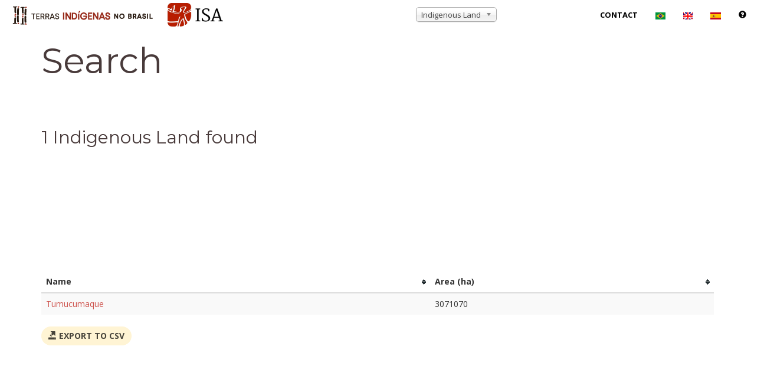

--- FILE ---
content_type: text/html; charset=UTF-8
request_url: https://terrasindigenas.org.br/en/pesquisa/?povo=281
body_size: 13631
content:
<!DOCTYPE html>
<html lang="en" dir="ltr" prefix="content: http://purl.org/rss/1.0/modules/content/  dc: http://purl.org/dc/terms/  foaf: http://xmlns.com/foaf/0.1/  og: http://ogp.me/ns#  rdfs: http://www.w3.org/2000/01/rdf-schema#  schema: http://schema.org/  sioc: http://rdfs.org/sioc/ns#  sioct: http://rdfs.org/sioc/types#  skos: http://www.w3.org/2004/02/skos/core#  xsd: http://www.w3.org/2001/XMLSchema# ">

  <head>
    <meta charset="utf-8">
    <meta http-equiv="X-UA-Compatible" content="IE=edge">
    <meta name="viewport" content="width=device-width, initial-scale=1">

    <!-- See Learn more: https://developers.facebook.com/docs/sharing/webmasters -->
    <meta property="og:url"   content="http://localhost:8081/en/pesquisa" />
    <meta property="og:type"  content="website" />
    <meta property="og:title" content="Search | Drupal" />
    <meta property="og:image" content="https://ti.socioambiental.org/sites/ti/themes/tistrap/images/banners/launch.png" />

    <meta charset="utf-8" />
<script async src="https://www.googletagmanager.com/gtag/js?id=G-ZH1T73S95Y"></script>
<script>window.dataLayer = window.dataLayer || [];function gtag(){dataLayer.push(arguments)};gtag("js", new Date());gtag("set", "developer_id.dMDhkMT", true);gtag("config", "G-ZH1T73S95Y", {"groups":"default","linker":{"domains":["ti.socioambiental.org","ti.socioambiental.org.br","deolhonastis.socioambiental.org","terrasindigenas.org.br","terrasindigenas.socioambiental.org","ti.dev.isaintranet.org.br","ti.dev.socioambiental.org","tidev.socioambiental.org","terrasindigenas.org.br","terrasindigenas.info","terrasindigenas.org","indigenouslands.org","indigenouslands.info"]},"page_placeholder":"PLACEHOLDER_page_location","allow_ad_personalization_signals":false});</script>
<meta name="Generator" content="Drupal 9 (https://www.drupal.org)" />
<meta name="MobileOptimized" content="width" />
<meta name="HandheldFriendly" content="true" />
<meta name="viewport" content="width=device-width, initial-scale=1.0" />
<link rel="icon" href="/themes/tistrap/favicon.ico" type="image/vnd.microsoft.icon" />

    <link rel="stylesheet" media="all" href="/sites/default/files/css/css_sBThp6HkTFoLG8z_dpAHbMAWU6-9DrxwIQnpwH4sKsA.css" />

    

    <title>Search | Drupal</title>
    <!-- Bootstrap Core CSS -->
    <link rel="stylesheet" href="/themes/tistrap/vendor/startbootstrap-creative/css/bootstrap.min.css" type="text/css">

    <!-- Custom Fonts -->
    <link href='https://fonts.googleapis.com/css?family=Open+Sans:300italic,400italic,600italic,700italic,800italic,400,300,600,700,800' rel='stylesheet' type='text/css'>
    <link href='https://fonts.googleapis.com/css?family=Merriweather:400,300,300italic,400italic,700,700italic,900,900italic' rel='stylesheet' type='text/css'>
    <link href="https://fonts.googleapis.com/css?family=Montserrat|Open+Sans|Passion+One|Prompt|Raleway|Roboto" rel="stylesheet">
    <link rel="stylesheet" href="/themes/tistrap/vendor/startbootstrap-creative/font-awesome/css/font-awesome.min.css" type="text/css">

    <!-- Plugin CSS -->
    <link rel="stylesheet" href="/themes/tistrap/vendor/startbootstrap-creative/css/animate.min.css" type="text/css">

    <!-- Custom CSS -->
    <link rel="stylesheet" href="/themes/tistrap/vendor/startbootstrap-creative/css/creative.css" type="text/css">

    <!-- HTML5 Shim and Respond.js IE8 support of HTML5 elements and media queries -->
    <!-- WARNING: Respond.js doesn't work if you view the page via file:// -->
    <!--[if lt IE 9]>
        <script src="https://oss.maxcdn.com/libs/html5shiv/3.7.0/html5shiv.js"></script>
        <script src="https://oss.maxcdn.com/libs/respond.js/1.4.2/respond.min.js"></script>
    <![endif]-->

    <!-- Custom overrides -->
    <link rel="stylesheet" href="/themes/tistrap/css/custom.css">
  </head>

  <body>
    <!--<a href="#main-content" class="visually-hidden focusable skip-link">Skip to main content</a>-->

    
    <nav id="mainNav" class="navbar navbar-default navbar-fixed-top nofront">
  <div class="container-fluid">
    <!-- Brand and toggle get grouped for better mobile display -->
    <div class="navbar-header">
      <button type="button" class="navbar-toggle collapsed" data-toggle="collapse" data-target="#bs-example-navbar-collapse-1">
        <span class="sr-only">Toggle navigation</span>
        <span class="icon-bar"></span>
        <span class="icon-bar"></span>
        <span class="icon-bar"></span>
      </button>
      <a class="navbar-brand page-scroll" href="/">
        <img src="/themes/tistrap/images/logos/logo.png" class="logo" alt="Indigenous Lands in Brazil">
        <!--
        Indigenous Lands in Brazil        -->
      </a>
    </div>

        <!-- Collect the nav links, forms, and other content for toggling -->
    <div class="collapse navbar-collapse" id="bs-example-navbar-collapse-1">
      <ul class="nav navbar-nav navbar-right">
        <li>
                    <select id="browse-terra" name="browse-terra">
    <option value="0">Indigenous Land</option>
    <option value="4184">Acapuri de Cima</option>
    <option value="6296">Acapuri do Meio</option>
    <option value="3935">Acimã</option>
    <option value="5106">Aconã</option>
    <option value="5122">Água Grande</option>
    <option value="3914">Água Preta/Inari</option>
    <option value="3568">Águas Belas</option>
    <option value="6203">Águas Claras</option>
    <option value="5326">Aldeia Beija Flor</option>
    <option value="6294">Aldeia Cerroy</option>
    <option value="6204">Aldeia Katurama</option>
    <option value="4115">Aldeia Kondá</option>
    <option value="3571">Aldeia Limão Verde</option>
    <option value="5182">Aldeia Renascer (Ywyty Guasu)</option>
    <option value="6015">Aldeia Serra do Couro/Aldeia Serra do Cachimbo</option>
    <option value="6250">Aldeias Santa Maria e Nova Bacaba (Baixo Rio Jatapu)</option>
    <option value="4132">Aldeia Velha</option>
    <option value="3573">Alto Rio Guamá</option>
    <option value="6309">Alto Rio Içá</option>
    <option value="4068">Alto Rio Negro</option>
    <option value="3574">Alto Rio Purus</option>
    <option value="3916">Alto Sepatini</option>
    <option value="3915">Alto Tarauacá</option>
    <option value="3575">Alto Turiaçu</option>
    <option value="3576">Amambai</option>
    <option value="3577">Amanayé</option>
    <option value="6205">Amaral/Tekoá Kuriy</option>
    <option value="5174">Amba Porã</option>
    <option value="6161">Anacé</option>
    <option value="3578">Anambé</option>
    <option value="3579">Ananás</option>
    <option value="4106">Anaro </option>
    <option value="3580">Andirá-Marau</option>
    <option value="3581">Aningal</option>
    <option value="3582">Anta</option>
    <option value="4990">Apapeguá</option>
    <option value="5001">Apiaká do Pontal e Isolados</option>
    <option value="3583">Apiaká-Kayabi</option>
    <option value="3584">Apinayé</option>
    <option value="4139">Apipica</option>
    <option value="3586">Apucarana</option>
    <option value="6124">Apucarana</option>
    <option value="4152">Apurinã do Igarapé Mucuim</option>
    <option value="3588">Apurinã do Igarapé São João</option>
    <option value="3589">Apurinã do Igarapé Tauamirim</option>
    <option value="3587">Apurinã km-124 BR-317</option>
    <option value="5438">Apyka&#039;i</option>
    <option value="3585">Apyterewa</option>
    <option value="3591">Araçá</option>
    <option value="4973">Araçai (Karuguá)</option>
    <option value="4715">Aracá Padauiri</option>
    <option value="3592">Araguaia</option>
    <option value="6119">Aranã Caboclo</option>
    <option value="4367">Aranã Índio</option>
    <option value="6121">Araponga</option>
    <option value="6253">Arapuá</option>
    <option value="3596">Arara</option>
    <option value="4302">Arara da Volta Grande do Xingu</option>
    <option value="4151">Arara do Rio Amônia</option>
    <option value="3594">Arara do Rio Branco</option>
    <option value="3598">Arara/Igarapé Humaitá</option>
    <option value="3599">Araribá</option>
    <option value="3600">Araribóia</option>
    <option value="4465">Arary</option>
    <option value="3601">Araweté/Igarapé Ipixuna</option>
    <option value="6120">Areal</option>
    <option value="3602">Areões</option>
    <option value="4011">Areões I</option>
    <option value="3604">Aripuanã</option>
    <option value="3603">Aripuanã</option>
    <option value="4109">Ariramba</option>
    <option value="5091">Arroio do Conde</option>
    <option value="4306">Arroio-Korá </option>
    <option value="3605">Atikum</option>
    <option value="5411">Auati Paraná</option>
    <option value="6212">Avá Canoeiro</option>
    <option value="3607">Avá-Canoeiro</option>
    <option value="3606">Avá Guarani/Ocoí</option>
    <option value="3608">Awá</option>
    <option value="3610">Bacurizinho</option>
    <option value="5163">Bacurizinho</option>
    <option value="4122">Badjônkôre</option>
    <option value="4134">Baía dos Guató</option>
    <option value="6249">Baixo Marmelos</option>
    <option value="6251">Baixo Rio Negro e Rio Caurés</option>
    <option value="3611">Bakairi</option>
    <option value="3921">Balaio</option>
    <option value="3936">Banawá</option>
    <option value="3612">Barão de Antonina I</option>
    <option value="3614">Barata/Livramento</option>
    <option value="4070">Barra</option>
    <option value="3616">Barragem</option>
    <option value="3615">Barra Velha</option>
    <option value="4942">Barra Velha do Monte Pascoal</option>
    <option value="3973">Barreira da Missão</option>
    <option value="4154">Barreirinha</option>
    <option value="4314">Barro Alto</option>
    <option value="4145">Batelão</option>
    <option value="4102">Batovi</option>
    <option value="6125">Batovi</option>
    <option value="3617">Baú</option>
    <option value="3618">Betânia</option>
    <option value="3619">Boa Vista</option>
    <option value="3620">Boa Vista do Sertão do Promirim</option>
    <option value="6191">Boa Vista do Sertão do Promirim</option>
    <option value="4121">Boa Vista  (Sul)</option>
    <option value="3621">Boca do Acre</option>
    <option value="3622">Bom Intento</option>
    <option value="3623">Bom Jesus</option>
    <option value="3624">Boqueirão</option>
    <option value="4981">Borari/Alter do Chão</option>
    <option value="3917">Borboleta</option>
    <option value="4178">Bragança/Marituba</option>
    <option value="3940">Brejo do Burgo</option>
    <option value="3626">Buriti</option>
    <option value="6194">Buriti</option>
    <option value="4007">Buritizinho</option>
    <option value="3627">Caarapó</option>
    <option value="3923">Cabeceira do Rio Acre</option>
    <option value="3628">Cacau do Tarauacá</option>
    <option value="4779">Cachoeira dos Inácios</option>
    <option value="3593">Cachoeira Seca</option>
    <option value="6195">Cachoeirinha</option>
    <option value="3629">Cachoeirinha </option>
    <option value="3630">Cacique Doble</option>
    <option value="6126">Cacique Doble</option>
    <option value="4147">Cacique Fontoura</option>
    <option value="4873">Caiapucá</option>
    <option value="3631">Caiçara/Ilha de São Pedro</option>
    <option value="4146">Caieiras Velhas II</option>
    <option value="3633">Caititu</option>
    <option value="3634">Cajueiro</option>
    <option value="4129">Cajuhiri Atravessado</option>
    <option value="3982">Camadeni</option>
    <option value="5213">Cambirela</option>
    <option value="3635">Camicuã</option>
    <option value="3636">Campinas/Katukina</option>
    <option value="6206">Campo Bonito</option>
    <option value="5419">Campo do Meio (Re Kuju)</option>
    <option value="3637">Cana Brava</option>
    <option value="3638">Canauanim</option>
    <option value="6207">Canelinha</option>
    <option value="3988">Cantagalo</option>
    <option value="3640">Capivara</option>
    <option value="4038">Capivari</option>
    <option value="3641">Capoto/Jarina</option>
    <option value="3791">Caramuru / Paraguassu</option>
    <option value="5162">Carazinho</option>
    <option value="6127">Carretão</option>
    <option value="3642">Carretão I</option>
    <option value="3643">Carretão II</option>
    <option value="3644">Carreteiro</option>
    <option value="6128">Carreteiro</option>
    <option value="3645">Caru</option>
    <option value="5382">Cassupá</option>
    <option value="6099">Cassupá e Salamai</option>
    <option value="3944">Catipari/Mamoriá</option>
    <option value="4972">Cerco Grande</option>
    <option value="3647">Cerrito</option>
    <option value="6303">Chandless</option>
    <option value="4032">Chão Preto</option>
    <option value="5356">Cinta Vermelha de Jundiba</option>
    <option value="3648">Coatá-Laranjal</option>
    <option value="4979">Cobra Grande</option>
    <option value="3650">Comboios</option>
    <option value="4379">Comexatiba (Cahy-Pequi)</option>
    <option value="6188">Comunidade Zagaua (Konglui)</option>
    <option value="3651">Coroa Vermelha</option>
    <option value="6130">Coroa Vermelha - Gleba C</option>
    <option value="6129">Coroa Vermelha (Ponta Grande)</option>
    <option value="4118">Córrego João Pereira</option>
    <option value="5121">Coxilha da Cruz</option>
    <option value="6327">Crim Patehi</option>
    <option value="4099">Cué-Cué/Marabitanas</option>
    <option value="3652">Cuia</option>
    <option value="4030">Cuiú-Cuiú</option>
    <option value="3653">Cunhã-Sapucaia</option>
    <option value="6289">Curara</option>
    <option value="6254">Curriã</option>
    <option value="3655">Deni</option>
    <option value="6329">Deni do Rio Cuniuá</option>
    <option value="3814">Diahui</option>
    <option value="5176">Djaiko-aty</option>
    <option value="5357">Douradopeguá</option>
    <option value="3656">Dourados</option>
    <option value="5434">Dourados-Amambaipeguá I</option>
    <option value="6109">Dourados Amambaipeguá II</option>
    <option value="6098">Dourados-Amambaipeguá III - Passo Piraju/Ñu Porã</option>
    <option value="3793">Enawenê Nawê</option>
    <option value="6131">Enawenê-Nawê</option>
    <option value="4037">Entre Serras</option>
    <option value="3839">Erikpatsa</option>
    <option value="3657">Escondido</option>
    <option value="4978">Escrivão</option>
    <option value="4055">Espírito Santo</option>
    <option value="3658">Estação Parecis</option>
    <option value="5337">Estirão</option>
    <option value="5222">Estiva</option>
    <option value="3659">Estivadinho</option>
    <option value="6208">Estrada do Mar</option>
    <option value="5136">Estrela</option>
    <option value="3660">Estrela da Paz</option>
    <option value="6132">Eterãirebere</option>
    <option value="3661">Évare  I</option>
    <option value="3662">Évare II</option>
    <option value="6157">Faxinal/São Miguel (Goj Kusa)</option>
    <option value="3663">Faxinal/São Miguel (Goj Kusa)</option>
    <option value="3991">Fazenda Bahiana (Nova Vida)</option>
    <option value="5332">Fazenda Boa Vista</option>
    <option value="3664">Fazenda Canto</option>
    <option value="4316">Fazenda Cristo Rei</option>
    <option value="3665">Fazenda Guarani</option>
    <option value="6190">Fazenda Mabel (Gavião/Akrãtikatêjê)</option>
    <option value="6323">Fazenda Peró</option>
    <option value="5300">Fazenda Remanso</option>
    <option value="6133">Fazenda Remanso Guaçu (Yvy-Katu/Porto Lindo)</option>
    <option value="5412">Fazenda Sempre Verde</option>
    <option value="5301">Fazenda Sitio</option>
    <option value="3666">Figueiras</option>
    <option value="4127">Fortaleza do Castanho</option>
    <option value="4029">Fortaleza do Patauá</option>
    <option value="5577">Fulkaxó</option>
    <option value="6134">Fulni-ô</option>
    <option value="3667">Fulni-ô</option>
    <option value="3668">Funil</option>
    <option value="3669">Galibi</option>
    <option value="6112">Garcete Kuê (Ñandevapeguá)</option>
    <option value="3670">Gavião</option>
    <option value="3671">Geralda/Toco Preto</option>
    <option value="3947">Geripancó</option>
    <option value="3672">Governador</option>
    <option value="6158">Governador</option>
    <option value="3673">Guaimbé</option>
    <option value="4984">Guaivyry-Joyvy (Amambaipeguá)</option>
    <option value="3931">Guajahã</option>
    <option value="6209">Guajanaíra</option>
    <option value="4170">Guanabara</option>
    <option value="3674">Guapenu/Baixo Madeira</option>
    <option value="3675">Guarani Barra do Ouro</option>
    <option value="4044">Guarani de Águas Brancas</option>
    <option value="4131">Guarani de Araça&#039;í</option>
    <option value="3569">Guarani de Araponga</option>
    <option value="5579">Guarani de Ocoy</option>
    <option value="4053">Guarani do Aguapeú</option>
    <option value="3676">Guarani do Bracuí </option>
    <option value="3677">Guarani do Krukutu</option>
    <option value="3679">Guarani Votouro</option>
    <option value="6293">Guarasugwe Riozinho</option>
    <option value="3680">Guarita</option>
    <option value="3934">Guasuti</option>
    <option value="3681">Guató</option>
    <option value="5178">Guaviraty </option>
    <option value="4143">Guyraroká</option>
    <option value="5342">Ham Yixux</option>
    <option value="4142">Herarekã Xetá</option>
    <option value="3810">Hi-Merimã</option>
    <option value="6135">Huuhi</option>
    <option value="6168">Ibirama</option>
    <option value="3682">Ibirama-La Klãnõ</option>
    <option value="3683">Ibotirama</option>
    <option value="3684">Icatu</option>
    <option value="3937">Igarapé Capanã</option>
    <option value="3685">Igarapé do Caucho</option>
    <option value="3686">Igarapé Grande</option>
    <option value="3687">Igarapé Lage</option>
    <option value="3688">Igarapé Lourdes</option>
    <option value="4313">Igarapé Paiol</option>
    <option value="3690">Igarapé Ribeirão</option>
    <option value="4924">Igarapé Taboca do Alto Tarauacá</option>
    <option value="5363">Iguatemipeguá I</option>
    <option value="4986">Iguatemipeguá II</option>
    <option value="6111">Iguatemipeguá III</option>
    <option value="3942">Ilha da Cotinga</option>
    <option value="5026">Ilha da Tapera/São Felix</option>
    <option value="3943">Ilha do Camaleão</option>
    <option value="6304">Ilha do Panamim</option>
    <option value="5625">Ilhas da Varge, Caxoi e Canabrava</option>
    <option value="3692">Imbiriba</option>
    <option value="3985">Inauini/Teuini</option>
    <option value="3625">Inãwébohona</option>
    <option value="5123">Inhacapetum</option>
    <option value="3693">Inhacorá</option>
    <option value="6159">Inhacorá</option>
    <option value="3694">Ipixuna</option>
    <option value="4042">Irapuã</option>
    <option value="6136">Isoúpà</option>
    <option value="3696">Itaitinga</option>
    <option value="5271">Itãnury Pupykary</option>
    <option value="4074">Itaóca</option>
    <option value="4997">Itapuã</option>
    <option value="3697">Itariri (Serra do Itatins)</option>
    <option value="4133">Itixi Mitari</option>
    <option value="5202">Ituna/Itatá</option>
    <option value="3698">Ivaí</option>
    <option value="3699">Jaboti</option>
    <option value="3700">Jacamim</option>
    <option value="3986">Jacaré de São Domingos</option>
    <option value="4712">Jacareúba/Katawixi</option>
    <option value="3701">Jaguapiré</option>
    <option value="3813">Jaguari</option>
    <option value="3704">Jaminawa/Arara do Rio Bagé</option>
    <option value="4311">Jaminawa da Colocação São Paulino</option>
    <option value="3703">Jaminawa do Igarapé Preto</option>
    <option value="4872">Jaminawa do Rio Caeté</option>
    <option value="4097">Jaminawa/Envira</option>
    <option value="3705">Japuíra</option>
    <option value="3706">Jaquiri</option>
    <option value="5417">Jaraguá</option>
    <option value="3707">Jaraguá</option>
    <option value="3974">Jarara</option>
    <option value="3946">Jarawara/Jamamadi/Kanamanti</option>
    <option value="3708">Jarudore</option>
    <option value="4034">Jata Yvary</option>
    <option value="3709">Jatuarana</option>
    <option value="4466">Jauary</option>
    <option value="5078">Javaé/Ava Canoeiro (Canoanã)</option>
    <option value="5371">Jeju</option>
    <option value="4547">Jenipapeiro</option>
    <option value="6255">Jeripancó</option>
    <option value="6312">Jerusalém do Urutuba e Nova Esperança</option>
    <option value="3948">Juininha</option>
    <option value="3949">Juma</option>
    <option value="3710">Juminá</option>
    <option value="4809">Jurubaxi-Téa</option>
    <option value="5153">Juruna do Km 17</option>
    <option value="4479">Ka´aguy Guaxy/Palmital</option>
    <option value="5179">Ka&#039;aguy Hovy</option>
    <option value="5175">Ka´aguy Mirim</option>
    <option value="4925">Ka´aguy Poty</option>
    <option value="3712">Kadiwéu</option>
    <option value="6137">Kaingang de Iraí</option>
    <option value="3713">Kaingang de Iraí</option>
    <option value="6086">Kaingang de Vitorino</option>
    <option value="5214">Kalancó</option>
    <option value="3715">Kambiwá</option>
    <option value="4054">Kampa do Igarapé Primavera</option>
    <option value="3716">Kampa do Rio Amônea</option>
    <option value="3717">Kampa e Isolados do Rio Envira</option>
    <option value="6332">Kanamari do Jutaí</option>
    <option value="3718">Kanamari do Rio Juruá</option>
    <option value="3719">Kanela</option>
    <option value="5409">Kanela do Araguaia</option>
    <option value="4137">Kanela/Memortumré</option>
    <option value="3989">Kantaruré</option>
    <option value="3720">Kapinawá</option>
    <option value="4304">Kapôt Nhinore</option>
    <option value="6252">Kapyra Kanakury</option>
    <option value="3803">Karajá de Aruanã I</option>
    <option value="4075">Karajá de Aruanã II</option>
    <option value="4076">Karajá de Aruanã III</option>
    <option value="3721">Karajá Santana do Araguaia</option>
    <option value="6138">Karajá Santana do Araguaia</option>
    <option value="3925">Karapotó</option>
    <option value="3722">Kararaô</option>
    <option value="3723">Karipuna</option>
    <option value="3724">Kariri-Xokó</option>
    <option value="6139">Karitiana</option>
    <option value="3725">Karitiana</option>
    <option value="4891">Karugwá (Guarani Barão de Antonina)</option>
    <option value="3726">Katukina/Kaxinawa</option>
    <option value="6325">Kawa</option>
    <option value="4144">Kawahiva do Rio Pardo</option>
    <option value="6140">Kaxarari</option>
    <option value="3727">Kaxarari</option>
    <option value="3807">Kaxinawa/Ashaninka do Rio Breu</option>
    <option value="3649">Kaxinawa da Colônia Vinte e Sete</option>
    <option value="4107">Kaxinawa do Baixo Jordão</option>
    <option value="3728">Kaxinawa do Rio Humaitá</option>
    <option value="3729">Kaxinawa do Rio Jordão</option>
    <option value="4149">Kaxinawa do Seringal Curralinho</option>
    <option value="3730">Kaxinawa Nova Olinda</option>
    <option value="3919">Kaxinawa Praia do Carapanã</option>
    <option value="4141">Kaxinawa Seringal Independência</option>
    <option value="4036">Kaxixó</option>
    <option value="4999">Kaxuyana-Tunayana</option>
    <option value="3984">Kayabi</option>
    <option value="3731">Kayapó</option>
    <option value="6100">Kinikinau do Agachi</option>
    <option value="3732">Kiriri</option>
    <option value="3733">Koatinemo</option>
    <option value="6189">Kógunh Mág/Jagtyg Fykóg</option>
    <option value="4164">Kokama de Santo Antônio do Içá</option>
    <option value="6308">Kokama do Baixo Rio Içá</option>
    <option value="4172">Krahô-Kanela</option>
    <option value="6141">Krahô-Kanela Takaywrá</option>
    <option value="3735">Kraolândia</option>
    <option value="3736">Krenak</option>
    <option value="5364">Krenak de Sete Salões</option>
    <option value="5143">Krenrehé</option>
    <option value="5387">Krenyê</option>
    <option value="3737">Krikati</option>
    <option value="6163">Kuaray Haxa</option>
    <option value="6291">Kulina do Igarapé do Índio e Igarapé do Gaviãozinho</option>
    <option value="3738">Kulina do Igarapé do Pau</option>
    <option value="3739">Kulina do Médio Juruá</option>
    <option value="3740">Kulina do Rio Envira</option>
    <option value="6162">Kulina do Rio Uerê</option>
    <option value="4021">Kumaru do Lago Ualá</option>
    <option value="6311">Kuntanawa</option>
    <option value="3654">Kuruáya</option>
    <option value="4119">Kwazá do Rio São Pedro</option>
    <option value="5161">Lageado do Bugre</option>
    <option value="3743">Lagoa Comprida</option>
    <option value="4018">Lagoa dos Brincos</option>
    <option value="4066">Lagoa Encantada</option>
    <option value="3741">Lago Aiapuá</option>
    <option value="3742">Lago Beruri</option>
    <option value="4089">Lago Capanã</option>
    <option value="4312">Lago do Barrigudo</option>
    <option value="4161">Lago do Correio</option>
    <option value="4467">Lago do Limão</option>
    <option value="4364">Lago do Marinheiro</option>
    <option value="6110">Lago do Soares e Urucurituba</option>
    <option value="4996">Lago Grande (Karajá)</option>
    <option value="4098">Lago Jauari</option>
    <option value="6113">Laguna Piru (Ñandevapegua)</option>
    <option value="6118">LaKlãnõ Xokleng</option>
    <option value="3744">Lalima</option>
    <option value="6142">Lalima</option>
    <option value="4987">Laranjeira Ñanderu (Brilhantepeguá)</option>
    <option value="6197">Laranjinha</option>
    <option value="4150">Las Casas</option>
    <option value="3746">Lauro Sodré</option>
    <option value="3747">Ligeiro</option>
    <option value="3748">Limão Verde</option>
    <option value="5351">Lomba do Pinheiro</option>
    <option value="3749">Macarrão</option>
    <option value="3750">Mãe Maria</option>
    <option value="3751">Malacacheta</option>
    <option value="3752">Mamoadate</option>
    <option value="6290">Mamori</option>
    <option value="6298">Mamoriá Grande</option>
    <option value="6088">Mamoriá Grande e Igarapé Grande</option>
    <option value="3753">Mangueira</option>
    <option value="3754">Mangueirinha</option>
    <option value="3755">Manoá/Pium</option>
    <option value="3695">Manoki</option>
    <option value="4104">Mapari</option>
    <option value="4004">Maraã/Urubaxi</option>
    <option value="6333">Maraguá-Mawé</option>
    <option value="4025">Maraitá</option>
    <option value="4019">Marãiwatsédé</option>
    <option value="3757">Marajaí</option>
    <option value="4838">Marakaxi</option>
    <option value="3910">Maranduba</option>
    <option value="3758">Marechal Rondon</option>
    <option value="4980">Maró</option>
    <option value="3760">Marrecas</option>
    <option value="3761">Massacará</option>
    <option value="3920">Massaco</option>
    <option value="4309">Massekury/Kãmapa (Jamamadi do Lourdes)</option>
    <option value="4072">Massiambu/Palhoça</option>
    <option value="3762">Mata da Cafurna</option>
    <option value="3763">Mata Medonha</option>
    <option value="6143">Mata Medonha</option>
    <option value="4023">Matintin</option>
    <option value="5067">Mato Castelhano-FÁg TY KA</option>
    <option value="4310">Mato Preto</option>
    <option value="6326">Maturêba</option>
    <option value="3595">Mawetek</option>
    <option value="4020">Maxakali</option>
    <option value="6144">Mbiguaçu</option>
    <option value="4052">Mbiguaçu</option>
    <option value="6115">Mbocajá (Ñandevapegua)</option>
    <option value="6288">Médio Rio Madeira</option>
    <option value="3941">Médio Rio Negro I</option>
    <option value="4083">Médio Rio Negro II</option>
    <option value="3952">Menkragnoti</option>
    <option value="3764">Menku</option>
    <option value="3766">Méria</option>
    <option value="3767">Merure</option>
    <option value="5169">Migueleno</option>
    <option value="4116">Miguel/Josefa</option>
    <option value="3768">Miratu</option>
    <option value="6145">Monte Caseros</option>
    <option value="4069">Monte Caseros</option>
    <option value="4158">Morro Alto</option>
    <option value="3769">Morro Branco</option>
    <option value="6210">Morro da Palha</option>
    <option value="6322">Morro das Pacas (Superagui)</option>
    <option value="4998">Morro do Coco</option>
    <option value="5135">Morro do Osso</option>
    <option value="3954">Morro dos Cavalos</option>
    <option value="5477">Morro Santana</option>
    <option value="3836">Moskow</option>
    <option value="5333">Muã Mimatxi (Fazenda Modelo Diniz)</option>
    <option value="5474">Mukurin</option>
    <option value="4376">Mundo Novo/Viração</option>
    <option value="6211">Mundo Verde/Cachoeirinha</option>
    <option value="3770">Mundurucu</option>
    <option value="4176">Munduruku-Taquara </option>
    <option value="4078">Muratuba</option>
    <option value="3815">Muriru</option>
    <option value="3771">Murutinga/Tracajá</option>
    <option value="6334">Nadëb</option>
    <option value="3772">Nambikwara</option>
    <option value="3926">Ñande Ru Marangatu </option>
    <option value="3773">Natal/Felicidade</option>
    <option value="4315">Nawa</option>
    <option value="6167">Nazaré</option>
    <option value="6328">Nazário e Mambira</option>
    <option value="3774">Nhamundá-Mapuera</option>
    <option value="3775">Nioaque</option>
    <option value="3776">Nonoai</option>
    <option value="3714">Nonoai Rio da Várzea</option>
    <option value="6146">Nonoai/Rio da Várzea - RS</option>
    <option value="6147">Norotsurã</option>
    <option value="4782">Nossa Senhora de Fátima</option>
    <option value="4024">Nova Esperança do Rio Jandiatuba</option>
    <option value="4180">Nova Jacundá</option>
    <option value="3779">Nove de Janeiro</option>
    <option value="3780">Nukini</option>
    <option value="6339">Ñu Porã</option>
    <option value="3956">Ofayé-Xavante</option>
    <option value="5473">Ofayé-Xavante</option>
    <option value="3781">Ouro</option>
    <option value="3782">Pacaás-Novas</option>
    <option value="4171">Pacajá</option>
    <option value="3932">Pacheca</option>
    <option value="3783">Padre</option>
    <option value="5171">Pakurity (Ilha do Cardoso)</option>
    <option value="3784">Palmas</option>
    <option value="3785">Panambi - Lagoa Rica</option>
    <option value="3959">Panambizinho</option>
    <option value="4073">Panará</option>
    <option value="5098">Pankará da Serra do Arapuá</option>
    <option value="3786">Pankararé</option>
    <option value="3787">Pankararu</option>
    <option value="4783">Pankararu de Coronel Murta</option>
    <option value="5350">Paquiçamba</option>
    <option value="3788">Paquiçamba</option>
    <option value="3789">Parabubure</option>
    <option value="3790">Paracuhuba</option>
    <option value="3792">Parakanã</option>
    <option value="4094">Paraná do Arauató</option>
    <option value="3960">Paraná do Boá-Boá</option>
    <option value="3961">Paraná do Paricá</option>
    <option value="5470">Paranapuã (Xixova Japui)</option>
    <option value="4071">Parati-Mirim</option>
    <option value="6155">Parati-Mirim</option>
    <option value="3816">Pareci</option>
    <option value="5093">Passo Grande</option>
    <option value="4377">Passo Grande do Rio Forquilha</option>
    <option value="4140">Patauá</option>
    <option value="4082">Paukalirajausu</option>
    <option value="3976">Paumari do Cuniuá </option>
    <option value="3597">Paumari do Lago Manissuã</option>
    <option value="3962">Paumari do Lago Marahã</option>
    <option value="3929">Paumari do Lago Paricá</option>
    <option value="3969">Paumari do Rio Ituxi</option>
    <option value="5173">Peguaoty</option>
    <option value="3590">Peneri/Tacaquiri</option>
    <option value="3963">Pequizal</option>
    <option value="4174">Pequizal do Naruvôtu</option>
    <option value="3818">Perigara</option>
    <option value="3819">Peruíbe</option>
    <option value="5094">Petim/Arasaty</option>
    <option value="4130">Piaçaguera</option>
    <option value="3820">Pilade Rebuá</option>
    <option value="6156">Pilad Rebuá</option>
    <option value="3821">Pimentel Barbosa</option>
    <option value="4091">Pinatuba</option>
    <option value="5138">Pindó Poty</option>
    <option value="4159">Pindoty</option>
    <option value="5177">Pindoty/Araçá-Mirim</option>
    <option value="6198">Pinhal</option>
    <option value="3822">Pinhalzinho</option>
    <option value="4349">Pipipã</option>
    <option value="3823">Pirahã</option>
    <option value="4166">Piraí</option>
    <option value="3824">Pirajuí</option>
    <option value="3825">Pirakuá</option>
    <option value="3826">Pirineus de Souza</option>
    <option value="3964">Piripkura</option>
    <option value="5360">Pirititi</option>
    <option value="4057">Pitaguary</option>
    <option value="3827">Pium</option>
    <option value="5611">Planalto Santareno</option>
    <option value="4381">Ponciano</option>
    <option value="5120">Ponta da Formiga</option>
    <option value="3828">Ponta da Serra</option>
    <option value="6164">Ponta do Arado</option>
    <option value="6310">Pontão Fag-Nor - Aldeia Butiá - Tenh Mág</option>
    <option value="4394">Ponte de Pedra</option>
    <option value="5408">Por Fi Ga</option>
    <option value="3829">Porquinhos</option>
    <option value="4138">Porquinhos dos Canela-Apãnjekra</option>
    <option value="4156">Portal do Encantado</option>
    <option value="4162">Porto Limoeiro</option>
    <option value="6199">Porto Lindo</option>
    <option value="4026">Porto Praia</option>
    <option value="3830">Potiguara</option>
    <option value="4081">Potiguara de Monte-Mor</option>
    <option value="6116">Potrerito (Ñandevapeguá)</option>
    <option value="4035">Potrero Guaçu</option>
    <option value="3831">Poyanawa</option>
    <option value="3806">Praia do Índio</option>
    <option value="4009">Praia do Mangue</option>
    <option value="4573">Prosperidade</option>
    <option value="4807">Puruborá</option>
    <option value="6122">Pyhaú (Guarani Barão de Antonina)</option>
    <option value="3832">Queimadas</option>
    <option value="3995">Quixabá</option>
    <option value="3833">Raimundão</option>
    <option value="3834">Rancho Jacaré</option>
    <option value="3835">Raposa Serra do Sol</option>
    <option value="3837">Recreio/São Félix</option>
    <option value="6196">Ribeirão Silveira</option>
    <option value="3678">Ribeirão Silveira</option>
    <option value="3966">Rio Apapóris</option>
    <option value="3840">Rio Areia</option>
    <option value="4168">Rio Arraias</option>
    <option value="3841">Rio Biá</option>
    <option value="3842">Rio Branco</option>
    <option value="3843">Rio Branco (do Itanhaém)</option>
    <option value="6123">Rio Capivari - Porãi</option>
    <option value="5366">Rio Cautário</option>
    <option value="5147">Rio Cuieiras</option>
    <option value="3844">Rio das Cobras</option>
    <option value="4040">Rio dos Índios</option>
    <option value="3987">Rio dos Pardos</option>
    <option value="3845">Rio Formoso</option>
    <option value="6324">Rio Formoso</option>
    <option value="3846">Rio Gregório</option>
    <option value="3847">Rio Guaporé</option>
    <option value="4123">Rio Jumas</option>
    <option value="4092">Rio Manicoré</option>
    <option value="3765">Rio Mequéns</option>
    <option value="5097">Rio Negro Ocaia</option>
    <option value="3848">Rio Negro/Ocaia</option>
    <option value="3939">Rio Omerê</option>
    <option value="6331">Rio Paracuní e Curupira</option>
    <option value="3849">Rio Paru d&#039;Este</option>
    <option value="3850">Rio Pindaré</option>
    <option value="3970">Rio Tea</option>
    <option value="4096">Rio Urubu</option>
    <option value="4056">Riozinho</option>
    <option value="6213">Riozinho</option>
    <option value="3983">Riozinho do Alto Envira</option>
    <option value="4305">Riozinho Iaco</option>
    <option value="3851">Rodeador</option>
    <option value="3852">Roosevelt</option>
    <option value="4375">Roro-Walu (Jatobá/Ikpeng)</option>
    <option value="6336">Sabanê</option>
    <option value="3853">Sagarana</option>
    <option value="5415">Sagi/Trabanda</option>
    <option value="3854">Sai Cinza</option>
    <option value="4049">Salto Grande do Jacuí</option>
    <option value="4971">Sambaqui</option>
    <option value="6148">Sangradouro/Volta Grande</option>
    <option value="3794">Sangradouro/Volta Grande</option>
    <option value="4615">Santa Cruz da Nova Aliança</option>
    <option value="5580">Santa Helena</option>
    <option value="3795">Santa Inês</option>
    <option value="3796">Santana</option>
    <option value="5117">Santuário Sagrado dos Pajés- `Pajé Santxiê Tapuya´</option>
    <option value="3797">São Domingos</option>
    <option value="4136">São Domingos do Jacapari e Estação</option>
    <option value="4148">São Francisco do Canimari</option>
    <option value="3613">São Jerônimo da Serra</option>
    <option value="3798">São Leopoldo</option>
    <option value="3799">São Marcos</option>
    <option value="3800">São Marcos (Xavante)</option>
    <option value="3801">São Pedro</option>
    <option value="3975">São Pedro do Sepatini</option>
    <option value="4022">São Sebastião</option>
    <option value="4165">Sapotal</option>
    <option value="3802">Sararé</option>
    <option value="4153">Sarauá</option>
    <option value="3855">Sassoró</option>
    <option value="5398">Sawre Ba&#039;pim</option>
    <option value="4895">Sawré Muybu</option>
    <option value="5068">Segu</option>
    <option value="4062">Sepoti</option>
    <option value="3856">Serra da Moça</option>
    <option value="6166">Serra Grande</option>
    <option value="3857">Serra Morena</option>
    <option value="4013">Serrinha</option>
    <option value="5626">Serrote dos Campos</option>
    <option value="3759">Seruini/Marienê</option>
    <option value="3812">Sete Cerros</option>
    <option value="3858">Sete de Setembro</option>
    <option value="4469">Setemã</option>
    <option value="4977">Sissaíma</option>
    <option value="4163">Sombrerito</option>
    <option value="3859">Sororó</option>
    <option value="3860">Sucuba</option>
    <option value="3756">Sucuriy</option>
    <option value="5568">Surubabel</option>
    <option value="4169">Sururuá</option>
    <option value="5092">Taba dos Anacé</option>
    <option value="5422">Tabajara</option>
    <option value="6165">Tabajara de Piripiri</option>
    <option value="3861">Tabalascada</option>
    <option value="4079">Tabocal</option>
    <option value="3862">Tadarimana</option>
    <option value="5246">Taego Ãwa</option>
    <option value="4006">Taihantesu</option>
    <option value="3863">Takuaraty/Yvykuarusu</option>
    <option value="5390">Takuari Eldorado</option>
    <option value="4570">Tanaru</option>
    <option value="6305">Tapayuna</option>
    <option value="3864">Tapeba</option>
    <option value="6149">Tapirapé/Karajá</option>
    <option value="3865">Tapirapé/Karajá</option>
    <option value="5172">Tapy&#039;i (Rio Branquinho)</option>
    <option value="3866">Taquaperi</option>
    <option value="4126">Taquara</option>
    <option value="5471">Taquaritiua</option>
    <option value="4167">Tarumã</option>
    <option value="3867">Taunay/Ipegue</option>
    <option value="6200">Taunay/Ipegue</option>
    <option value="5619">Tekoa Gwyra Pepo</option>
    <option value="6095">Tekoa Mirim  - Praia Grande</option>
    <option value="5423">Tekoa Pyau</option>
    <option value="4108">Tekohá Añetete</option>
    <option value="5421">Tekohá Guasu Guavira</option>
    <option value="6214">Tekoha Itamarã</option>
    <option value="4926">Tekoha Jevy</option>
    <option value="4892">Tekohá Porã</option>
    <option value="3868">Tembé</option>
    <option value="3689">Tenharim do Igarapé Preto</option>
    <option value="3869">Tenharim/Marmelos</option>
    <option value="4303">Tenharim Marmelos (Gleba B)</option>
    <option value="5248">Tenondé Porã</option>
    <option value="4546">Terena Gleba Iriri</option>
    <option value="3870">Tereza Cristina</option>
    <option value="6150">Tereza Cristina</option>
    <option value="6085">Terra do Moia Mala (Jaguari)</option>
    <option value="3872">Tibagy/Mococa</option>
    <option value="3874">Tikuna de Santo Antônio</option>
    <option value="3875">Tikuna Feijoal</option>
    <option value="3873">Tikuna Porto Espiritual</option>
    <option value="3876">Tingui Botó</option>
    <option value="3877">Tirecatinga</option>
    <option value="3878">Toldo Chimbangue</option>
    <option value="4128">Toldo Chimbangue II</option>
    <option value="3978">Toldo Imbu</option>
    <option value="4017">Toldo Pinhal</option>
    <option value="3879">Torá</option>
    <option value="5086">Tremembé da Barra do Mundaú</option>
    <option value="3979">Tremembé de Almofala</option>
    <option value="4380">Tremembé de Queimadas</option>
    <option value="6160">Tremembé do Engenho</option>
    <option value="3881">Trincheira</option>
    <option value="3609">Trincheira Bacajá</option>
    <option value="3882">Trocará</option>
    <option value="6215">Trocará</option>
    <option value="3951">Trombetas/Mapuera</option>
    <option value="3883">Truaru</option>
    <option value="6151">Truká</option>
    <option value="6201">Truká</option>
    <option value="3777">Truká - Ilha da Assunção</option>
    <option value="3884">Tubarão/Latundê</option>
    <option value="6330">Tujuka I</option>
    <option value="3888">Tukuna Umariaçu</option>
    <option value="4160">Tumbalalá</option>
    <option value="3980">Tumiã</option>
    <option value="3885">Tumucumaque</option>
    <option value="4061">Tupã-Supé</option>
    <option value="5170">Tupinambá de Belmonte</option>
    <option value="3993">Tupinambá de Olivença</option>
    <option value="3632">Tupiniquim</option>
    <option value="4002">Turé-Mariquita</option>
    <option value="4784">Turé Mariquita II</option>
    <option value="5233">Tuwa Apekuokawera</option>
    <option value="4000">Tuxá de Inajá/Fazenda Funil</option>
    <option value="6295">Tuxá Setsor Bragagá</option>
    <option value="4911">Uaçá</option>
    <option value="3886">Uaçá I e II</option>
    <option value="3887">Uati-Paraná</option>
    <option value="4105">Ubawawe</option>
    <option value="3639">Uirapuru</option>
    <option value="3889">Umutina</option>
    <option value="3890">Uneiuxi</option>
    <option value="4033">Urubu Branco</option>
    <option value="3892">Urucu-Juruá</option>
    <option value="3891">Uru-Eu-Wau-Wau</option>
    <option value="4307">Utaria Wyhyna/Iròdu Iràna</option>
    <option value="3893">Utiariti</option>
    <option value="6216">Uty-Xunati</option>
    <option value="3894">Vale do Guaporé</option>
    <option value="3895">Vale do Javari</option>
    <option value="6016">Valparaiso</option>
    <option value="3896">Vanuire</option>
    <option value="3897">Vargem Alegre</option>
    <option value="4117">Varzinha</option>
    <option value="4051">Ventarra</option>
    <option value="6321">Verá Tupã&#039;i</option>
    <option value="4173">Vila Real</option>
    <option value="4468">Vista Alegre</option>
    <option value="6117">Vitoi Kuê (Ñandevapeguá)</option>
    <option value="3898">Votouro</option>
    <option value="4179">Votouro-Kandóia</option>
    <option value="3899">Vui-Uata-In</option>
    <option value="3901">Waiãpi</option>
    <option value="6153">Waimiri Atroari</option>
    <option value="3902">Waimiri Atroari</option>
    <option value="3900">WaiWái</option>
    <option value="5307">Wassu Cocal</option>
    <option value="3903">Wassu-Cocal</option>
    <option value="4103">Wawi</option>
    <option value="6154">Wawi</option>
    <option value="5228">Wedezé</option>
    <option value="5399">Xakriabá</option>
    <option value="3904">Xakriabá</option>
    <option value="4101">Xakriabá Rancharia</option>
    <option value="3905">Xambioá</option>
    <option value="3906">Xapecó</option>
    <option value="4181">Xapecó (Pinhalzinho-Canhadão)</option>
    <option value="3907">Xerente</option>
    <option value="3646">Xikrin do Cateté</option>
    <option value="3908">Xingu</option>
    <option value="3928">Xipaya</option>
    <option value="3909">Xucuru</option>
    <option value="5076">Xukuru de Cimbres</option>
    <option value="4001">Xukuru-Kariri</option>
    <option value="4016">Yanomami</option>
    <option value="5325">Ygua Porã (Amâncio)</option>
    <option value="5430">Ypoi-Triunfo</option>
    <option value="3702">Yvy Katu</option>
    <option value="3745">Yvyporã Laranjinha</option>
    <option value="3927">Zo´é</option>
    <option value="3911">Zoró</option>
    <option value="3912">Zuruahã</option>
  </select>
        </li>
        <li class="gcse">
          <gcse:search></gcse:search>
        </li>
        <!--
        <li>
          <a class="page-scroll" href="#">Home</a>
        </li>
        -->
                <li>
          <a class="page-scroll" href="/en/contato">Contact</a>
        </li>
        <li>
          <a class="page-scroll" href="/pt-br"><img src="/themes/tistrap/images/icons/flags/pt-br.png"></a>
        </li>
        <li>
          <a class="page-scroll" href="/en"><img src="/themes/tistrap/images/icons/flags/en.png"></a>
        </li>
        <li>
          <a class="page-scroll" href="/es"><img src="/themes/tistrap/images/icons/flags/es.png"></a>
        </li>
                <li>
          <a class="page-scroll" href="/faq" title="Help"><span class="glyphicon glyphicon-question-sign"></span></a>
        </li>
              </ul>

      <div class="isa-logo">
        <a href="https://www.socioambiental.org">
          <img src="/themes/tistrap/images/logos/microisa.png" class="user-image" alt="Instituto Socioambiental">
        </a>
      </div>
    </div>
    <!-- /.navbar-collapse -->
      </div>
  <!-- /.container-fluid -->
</nav>

      <div class="dialog-off-canvas-main-canvas" data-off-canvas-main-canvas>
    <!-- Page header -->
<header class="nofront">
    <div>
    <div id="block-titulodapagina" class="container">
  
    
      
  <h1>Search</h1>


  </div>

  </div>

</header>

<!-- Main container -->
<div class="container nofront marketing container-initial">
  <div class="row">
    
  </div><!-- /.row -->

  <!-- START THE FEATURETTES -->

  <div class="row">
    <div class="col-lg-12">
        <div>
    <div data-drupal-messages-fallback class="hidden"></div><div id="block-tistrap-content">
  
    
      <div class="header2">
  <h2>
               1

                Indigenous Land found           
      </h2>
</div>

<section>
    <div class="span-24"></div>

    <section class="span-24 table-responsive">
            <table id="tabela-resultados-busca" class="table table-striped tablesorter tableexport last">
        <thead>
          <tr>
            <th>Name</th>
            <!--<th>Legal jurisdiction</th>-->
            <th>Area (ha)</th>
            <!--<th>Population</th>-->
            <!--<th>Current situation</th>-->
          </tr>
        </thead>

        <!--
        <tfoot>
          <th>Name</th>
          <th>Legal jurisdiction</th>
          <th>Area (ha)</th>
          <th>Population</th>
          <th>Current situation</th>
        </tfoot>
        -->

        <tbody>
                    <tr class="odd">
            <td><a href="/en/terras-indigenas/3885" title="Tumucumaque">Tumucumaque</a></td>
            <!--<td></td>-->
            <td>3071070</td>
            <!--<td>-</td>-->
            <!--<td></td>-->
          </tr>
                  </tbody>
      </table>
          </section>
</section>

  </div>

  </div>

    </div><!-- /.col-lg-4 -->
  </div><!-- /.row -->

  <!--<hr class="featurette-divider">-->

  <!-- /END THE FEATURETTES -->

  <!-- FOOTER -->
  <div class="row">
    <div class="col-lg-12">
      <footer>
          <div>
    <div id="block-tifooter">
  
    
      <section id="sobre">
  <div class="container">
    <iframe src="https://rodape.socioambiental.org/?site=ti&amp;sponsors=moore,noruega,cafod,franca&amp;lang=en"
             id="rodape" class="autosize-not-tagged"
             width="100%" height="400px" scrolling="no" frameborder="0" sandbox="allow-same-origin allow-scripts allow-popups allow-forms"></iframe>
  </div>
</section>

  </div>

  </div>

      </footer>
    </div><!-- /.col-lg-4 -->
  </div><!-- /.row -->

</div><!-- /.container -->

  </div>

    

    <!-- jQuery -->
    <script src="/themes/tistrap/vendor/startbootstrap-creative/js/jquery.js"></script>

    <!-- Bootstrap Core JavaScript -->
    <script src="/themes/tistrap/vendor/startbootstrap-creative/js/bootstrap.min.js"></script>

    <!-- Plugin JavaScript -->
    <script src="/themes/tistrap/vendor/startbootstrap-creative/js/jquery.easing.min.js"></script>
    <script src="/themes/tistrap/vendor/startbootstrap-creative/js/jquery.fittext.js"></script>
    <script src="/themes/tistrap/vendor/startbootstrap-creative/js/wow.min.js"></script>

    <!-- Custom Theme JavaScript -->
    <script src="/themes/tistrap/vendor/startbootstrap-creative/js/creative.js"></script>

    <!-- Social Links JS -->
    <!-- Twitter widget -->
<script>window.twttr = (function(d, s, id) {
  var js, fjs = d.getElementsByTagName(s)[0],
    t = window.twttr || {};
  if (d.getElementById(id)) return t;
  js = d.createElement(s);
  js.id = id;
  js.src = "https://platform.twitter.com/widgets.js";
  fjs.parentNode.insertBefore(js, fjs);

  t._e = [];
  t.ready = function(f) {
    t._e.push(f);
  };

  return t;
}(document, "script", "twitter-wjs"));</script>

<!-- Load Facebook SDK for JavaScript -->
<div id="fb-root"></div>
<script>(function(d, s, id) {
  var js, fjs = d.getElementsByTagName(s)[0];
  if (d.getElementById(id)) return;
  js = d.createElement(s); js.id = id;
  js.src = "//connect.facebook.net/pt_BR/sdk.js#xfbml=1&version=v2.5";
  fjs.parentNode.insertBefore(js, fjs);
}(document, 'script', 'facebook-jssdk'));</script>

<!-- Google Plus widget -->
<script src="https://apis.google.com/js/platform.js" async defer></script>

<!-- Linkedin widget -->
<script src="//platform.linkedin.com/in.js" type="text/javascript"> lang: pt_BR</script>

    <script type="application/json" data-drupal-selector="drupal-settings-json">{"path":{"baseUrl":"\/","scriptPath":null,"pathPrefix":"en\/","currentPath":"pesquisa","currentPathIsAdmin":false,"isFront":false,"currentLanguage":"en","currentQuery":{"povo":"281"}},"pluralDelimiter":"\u0003","suppressDeprecationErrors":true,"google_analytics":{"account":"G-ZH1T73S95Y","trackOutbound":true,"trackMailto":true,"trackTel":true,"trackDownload":true,"trackDownloadExtensions":"7z|aac|arc|arj|asf|asx|avi|bin|csv|doc(x|m)?|dot(x|m)?|exe|flv|gif|gz|gzip|hqx|jar|jpe?g|js|mp(2|3|4|e?g)|mov(ie)?|msi|msp|pdf|phps|png|ppt(x|m)?|pot(x|m)?|pps(x|m)?|ppam|sld(x|m)?|thmx|qtm?|ra(m|r)?|sea|sit|tar|tgz|torrent|txt|wav|wma|wmv|wpd|xls(x|m|b)?|xlt(x|m)|xlam|xml|z|zip","trackDomainMode":2,"trackCrossDomains":["ti.socioambiental.org","ti.socioambiental.org.br","deolhonastis.socioambiental.org","terrasindigenas.org.br","terrasindigenas.socioambiental.org","ti.dev.isaintranet.org.br","ti.dev.socioambiental.org","tidev.socioambiental.org","terrasindigenas.org.br","terrasindigenas.info","terrasindigenas.org","indigenouslands.org","indigenouslands.info"]},"isa_filters":{"path":"modules\/isa_filters"},"isa_utils":{"path":"modules\/isa_utils"},"tifront":{"path":"modules\/tifront"},"user":{"uid":0,"permissionsHash":"96fddb22e0eef68ada24617a69f2bd3c3ea243897325c964554576f5f63bc140"}}</script>
<script src="/sites/default/files/js/js_tMGXeBOszi_OZHAbnEtvVNDau3JkbsaSH_8X4YR4rs4.js"></script>

  </body>

</html>


--- FILE ---
content_type: text/javascript
request_url: https://terrasindigenas.org.br/sites/default/files/js/js_tMGXeBOszi_OZHAbnEtvVNDau3JkbsaSH_8X4YR4rs4.js
body_size: 146613
content:
/*! jQuery v3.6.3 | (c) OpenJS Foundation and other contributors | jquery.org/license */
!function(e,t){"use strict";"object"==typeof module&&"object"==typeof module.exports?module.exports=e.document?t(e,!0):function(e){if(!e.document)throw new Error("jQuery requires a window with a document");return t(e)}:t(e)}("undefined"!=typeof window?window:this,function(C,e){"use strict";var t=[],r=Object.getPrototypeOf,s=t.slice,g=t.flat?function(e){return t.flat.call(e)}:function(e){return t.concat.apply([],e)},u=t.push,i=t.indexOf,n={},o=n.toString,y=n.hasOwnProperty,a=y.toString,l=a.call(Object),v={},m=function(e){return"function"==typeof e&&"number"!=typeof e.nodeType&&"function"!=typeof e.item},x=function(e){return null!=e&&e===e.window},S=C.document,c={type:!0,src:!0,nonce:!0,noModule:!0};function b(e,t,n){var r,i,o=(n=n||S).createElement("script");if(o.text=e,t)for(r in c)(i=t[r]||t.getAttribute&&t.getAttribute(r))&&o.setAttribute(r,i);n.head.appendChild(o).parentNode.removeChild(o)}function w(e){return null==e?e+"":"object"==typeof e||"function"==typeof e?n[o.call(e)]||"object":typeof e}var f="3.6.3",E=function(e,t){return new E.fn.init(e,t)};function p(e){var t=!!e&&"length"in e&&e.length,n=w(e);return!m(e)&&!x(e)&&("array"===n||0===t||"number"==typeof t&&0<t&&t-1 in e)}E.fn=E.prototype={jquery:f,constructor:E,length:0,toArray:function(){return s.call(this)},get:function(e){return null==e?s.call(this):e<0?this[e+this.length]:this[e]},pushStack:function(e){var t=E.merge(this.constructor(),e);return t.prevObject=this,t},each:function(e){return E.each(this,e)},map:function(n){return this.pushStack(E.map(this,function(e,t){return n.call(e,t,e)}))},slice:function(){return this.pushStack(s.apply(this,arguments))},first:function(){return this.eq(0)},last:function(){return this.eq(-1)},even:function(){return this.pushStack(E.grep(this,function(e,t){return(t+1)%2}))},odd:function(){return this.pushStack(E.grep(this,function(e,t){return t%2}))},eq:function(e){var t=this.length,n=+e+(e<0?t:0);return this.pushStack(0<=n&&n<t?[this[n]]:[])},end:function(){return this.prevObject||this.constructor()},push:u,sort:t.sort,splice:t.splice},E.extend=E.fn.extend=function(){var e,t,n,r,i,o,a=arguments[0]||{},s=1,u=arguments.length,l=!1;for("boolean"==typeof a&&(l=a,a=arguments[s]||{},s++),"object"==typeof a||m(a)||(a={}),s===u&&(a=this,s--);s<u;s++)if(null!=(e=arguments[s]))for(t in e)r=e[t],"__proto__"!==t&&a!==r&&(l&&r&&(E.isPlainObject(r)||(i=Array.isArray(r)))?(n=a[t],o=i&&!Array.isArray(n)?[]:i||E.isPlainObject(n)?n:{},i=!1,a[t]=E.extend(l,o,r)):void 0!==r&&(a[t]=r));return a},E.extend({expando:"jQuery"+(f+Math.random()).replace(/\D/g,""),isReady:!0,error:function(e){throw new Error(e)},noop:function(){},isPlainObject:function(e){var t,n;return!(!e||"[object Object]"!==o.call(e))&&(!(t=r(e))||"function"==typeof(n=y.call(t,"constructor")&&t.constructor)&&a.call(n)===l)},isEmptyObject:function(e){var t;for(t in e)return!1;return!0},globalEval:function(e,t,n){b(e,{nonce:t&&t.nonce},n)},each:function(e,t){var n,r=0;if(p(e)){for(n=e.length;r<n;r++)if(!1===t.call(e[r],r,e[r]))break}else for(r in e)if(!1===t.call(e[r],r,e[r]))break;return e},makeArray:function(e,t){var n=t||[];return null!=e&&(p(Object(e))?E.merge(n,"string"==typeof e?[e]:e):u.call(n,e)),n},inArray:function(e,t,n){return null==t?-1:i.call(t,e,n)},merge:function(e,t){for(var n=+t.length,r=0,i=e.length;r<n;r++)e[i++]=t[r];return e.length=i,e},grep:function(e,t,n){for(var r=[],i=0,o=e.length,a=!n;i<o;i++)!t(e[i],i)!==a&&r.push(e[i]);return r},map:function(e,t,n){var r,i,o=0,a=[];if(p(e))for(r=e.length;o<r;o++)null!=(i=t(e[o],o,n))&&a.push(i);else for(o in e)null!=(i=t(e[o],o,n))&&a.push(i);return g(a)},guid:1,support:v}),"function"==typeof Symbol&&(E.fn[Symbol.iterator]=t[Symbol.iterator]),E.each("Boolean Number String Function Array Date RegExp Object Error Symbol".split(" "),function(e,t){n["[object "+t+"]"]=t.toLowerCase()});var d=function(n){var e,d,b,o,i,h,f,g,w,u,l,T,C,a,S,y,s,c,v,E="sizzle"+1*new Date,p=n.document,k=0,r=0,m=ue(),x=ue(),A=ue(),N=ue(),j=function(e,t){return e===t&&(l=!0),0},D={}.hasOwnProperty,t=[],q=t.pop,L=t.push,H=t.push,O=t.slice,P=function(e,t){for(var n=0,r=e.length;n<r;n++)if(e[n]===t)return n;return-1},R="checked|selected|async|autofocus|autoplay|controls|defer|disabled|hidden|ismap|loop|multiple|open|readonly|required|scoped",M="[\\x20\\t\\r\\n\\f]",I="(?:\\\\[\\da-fA-F]{1,6}"+M+"?|\\\\[^\\r\\n\\f]|[\\w-]|[^\0-\\x7f])+",W="\\["+M+"*("+I+")(?:"+M+"*([*^$|!~]?=)"+M+"*(?:'((?:\\\\.|[^\\\\'])*)'|\"((?:\\\\.|[^\\\\\"])*)\"|("+I+"))|)"+M+"*\\]",F=":("+I+")(?:\\((('((?:\\\\.|[^\\\\'])*)'|\"((?:\\\\.|[^\\\\\"])*)\")|((?:\\\\.|[^\\\\()[\\]]|"+W+")*)|.*)\\)|)",$=new RegExp(M+"+","g"),B=new RegExp("^"+M+"+|((?:^|[^\\\\])(?:\\\\.)*)"+M+"+$","g"),_=new RegExp("^"+M+"*,"+M+"*"),z=new RegExp("^"+M+"*([>+~]|"+M+")"+M+"*"),U=new RegExp(M+"|>"),X=new RegExp(F),V=new RegExp("^"+I+"$"),G={ID:new RegExp("^#("+I+")"),CLASS:new RegExp("^\\.("+I+")"),TAG:new RegExp("^("+I+"|[*])"),ATTR:new RegExp("^"+W),PSEUDO:new RegExp("^"+F),CHILD:new RegExp("^:(only|first|last|nth|nth-last)-(child|of-type)(?:\\("+M+"*(even|odd|(([+-]|)(\\d*)n|)"+M+"*(?:([+-]|)"+M+"*(\\d+)|))"+M+"*\\)|)","i"),bool:new RegExp("^(?:"+R+")$","i"),needsContext:new RegExp("^"+M+"*[>+~]|:(even|odd|eq|gt|lt|nth|first|last)(?:\\("+M+"*((?:-\\d)?\\d*)"+M+"*\\)|)(?=[^-]|$)","i")},Y=/HTML$/i,Q=/^(?:input|select|textarea|button)$/i,J=/^h\d$/i,K=/^[^{]+\{\s*\[native \w/,Z=/^(?:#([\w-]+)|(\w+)|\.([\w-]+))$/,ee=/[+~]/,te=new RegExp("\\\\[\\da-fA-F]{1,6}"+M+"?|\\\\([^\\r\\n\\f])","g"),ne=function(e,t){var n="0x"+e.slice(1)-65536;return t||(n<0?String.fromCharCode(n+65536):String.fromCharCode(n>>10|55296,1023&n|56320))},re=/([\0-\x1f\x7f]|^-?\d)|^-$|[^\0-\x1f\x7f-\uFFFF\w-]/g,ie=function(e,t){return t?"\0"===e?"\ufffd":e.slice(0,-1)+"\\"+e.charCodeAt(e.length-1).toString(16)+" ":"\\"+e},oe=function(){T()},ae=be(function(e){return!0===e.disabled&&"fieldset"===e.nodeName.toLowerCase()},{dir:"parentNode",next:"legend"});try{H.apply(t=O.call(p.childNodes),p.childNodes),t[p.childNodes.length].nodeType}catch(e){H={apply:t.length?function(e,t){L.apply(e,O.call(t))}:function(e,t){var n=e.length,r=0;while(e[n++]=t[r++]);e.length=n-1}}}function se(t,e,n,r){var i,o,a,s,u,l,c,f=e&&e.ownerDocument,p=e?e.nodeType:9;if(n=n||[],"string"!=typeof t||!t||1!==p&&9!==p&&11!==p)return n;if(!r&&(T(e),e=e||C,S)){if(11!==p&&(u=Z.exec(t)))if(i=u[1]){if(9===p){if(!(a=e.getElementById(i)))return n;if(a.id===i)return n.push(a),n}else if(f&&(a=f.getElementById(i))&&v(e,a)&&a.id===i)return n.push(a),n}else{if(u[2])return H.apply(n,e.getElementsByTagName(t)),n;if((i=u[3])&&d.getElementsByClassName&&e.getElementsByClassName)return H.apply(n,e.getElementsByClassName(i)),n}if(d.qsa&&!N[t+" "]&&(!y||!y.test(t))&&(1!==p||"object"!==e.nodeName.toLowerCase())){if(c=t,f=e,1===p&&(U.test(t)||z.test(t))){(f=ee.test(t)&&ve(e.parentNode)||e)===e&&d.scope||((s=e.getAttribute("id"))?s=s.replace(re,ie):e.setAttribute("id",s=E)),o=(l=h(t)).length;while(o--)l[o]=(s?"#"+s:":scope")+" "+xe(l[o]);c=l.join(",")}try{if(d.cssSupportsSelector&&!CSS.supports("selector(:is("+c+"))"))throw new Error;return H.apply(n,f.querySelectorAll(c)),n}catch(e){N(t,!0)}finally{s===E&&e.removeAttribute("id")}}}return g(t.replace(B,"$1"),e,n,r)}function ue(){var r=[];return function e(t,n){return r.push(t+" ")>b.cacheLength&&delete e[r.shift()],e[t+" "]=n}}function le(e){return e[E]=!0,e}function ce(e){var t=C.createElement("fieldset");try{return!!e(t)}catch(e){return!1}finally{t.parentNode&&t.parentNode.removeChild(t),t=null}}function fe(e,t){var n=e.split("|"),r=n.length;while(r--)b.attrHandle[n[r]]=t}function pe(e,t){var n=t&&e,r=n&&1===e.nodeType&&1===t.nodeType&&e.sourceIndex-t.sourceIndex;if(r)return r;if(n)while(n=n.nextSibling)if(n===t)return-1;return e?1:-1}function de(t){return function(e){return"input"===e.nodeName.toLowerCase()&&e.type===t}}function he(n){return function(e){var t=e.nodeName.toLowerCase();return("input"===t||"button"===t)&&e.type===n}}function ge(t){return function(e){return"form"in e?e.parentNode&&!1===e.disabled?"label"in e?"label"in e.parentNode?e.parentNode.disabled===t:e.disabled===t:e.isDisabled===t||e.isDisabled!==!t&&ae(e)===t:e.disabled===t:"label"in e&&e.disabled===t}}function ye(a){return le(function(o){return o=+o,le(function(e,t){var n,r=a([],e.length,o),i=r.length;while(i--)e[n=r[i]]&&(e[n]=!(t[n]=e[n]))})})}function ve(e){return e&&"undefined"!=typeof e.getElementsByTagName&&e}for(e in d=se.support={},i=se.isXML=function(e){var t=e&&e.namespaceURI,n=e&&(e.ownerDocument||e).documentElement;return!Y.test(t||n&&n.nodeName||"HTML")},T=se.setDocument=function(e){var t,n,r=e?e.ownerDocument||e:p;return r!=C&&9===r.nodeType&&r.documentElement&&(a=(C=r).documentElement,S=!i(C),p!=C&&(n=C.defaultView)&&n.top!==n&&(n.addEventListener?n.addEventListener("unload",oe,!1):n.attachEvent&&n.attachEvent("onunload",oe)),d.scope=ce(function(e){return a.appendChild(e).appendChild(C.createElement("div")),"undefined"!=typeof e.querySelectorAll&&!e.querySelectorAll(":scope fieldset div").length}),d.cssSupportsSelector=ce(function(){return CSS.supports("selector(*)")&&C.querySelectorAll(":is(:jqfake)")&&!CSS.supports("selector(:is(*,:jqfake))")}),d.attributes=ce(function(e){return e.className="i",!e.getAttribute("className")}),d.getElementsByTagName=ce(function(e){return e.appendChild(C.createComment("")),!e.getElementsByTagName("*").length}),d.getElementsByClassName=K.test(C.getElementsByClassName),d.getById=ce(function(e){return a.appendChild(e).id=E,!C.getElementsByName||!C.getElementsByName(E).length}),d.getById?(b.filter.ID=function(e){var t=e.replace(te,ne);return function(e){return e.getAttribute("id")===t}},b.find.ID=function(e,t){if("undefined"!=typeof t.getElementById&&S){var n=t.getElementById(e);return n?[n]:[]}}):(b.filter.ID=function(e){var n=e.replace(te,ne);return function(e){var t="undefined"!=typeof e.getAttributeNode&&e.getAttributeNode("id");return t&&t.value===n}},b.find.ID=function(e,t){if("undefined"!=typeof t.getElementById&&S){var n,r,i,o=t.getElementById(e);if(o){if((n=o.getAttributeNode("id"))&&n.value===e)return[o];i=t.getElementsByName(e),r=0;while(o=i[r++])if((n=o.getAttributeNode("id"))&&n.value===e)return[o]}return[]}}),b.find.TAG=d.getElementsByTagName?function(e,t){return"undefined"!=typeof t.getElementsByTagName?t.getElementsByTagName(e):d.qsa?t.querySelectorAll(e):void 0}:function(e,t){var n,r=[],i=0,o=t.getElementsByTagName(e);if("*"===e){while(n=o[i++])1===n.nodeType&&r.push(n);return r}return o},b.find.CLASS=d.getElementsByClassName&&function(e,t){if("undefined"!=typeof t.getElementsByClassName&&S)return t.getElementsByClassName(e)},s=[],y=[],(d.qsa=K.test(C.querySelectorAll))&&(ce(function(e){var t;a.appendChild(e).innerHTML="<a id='"+E+"'></a><select id='"+E+"-\r\\' msallowcapture=''><option selected=''></option></select>",e.querySelectorAll("[msallowcapture^='']").length&&y.push("[*^$]="+M+"*(?:''|\"\")"),e.querySelectorAll("[selected]").length||y.push("\\["+M+"*(?:value|"+R+")"),e.querySelectorAll("[id~="+E+"-]").length||y.push("~="),(t=C.createElement("input")).setAttribute("name",""),e.appendChild(t),e.querySelectorAll("[name='']").length||y.push("\\["+M+"*name"+M+"*="+M+"*(?:''|\"\")"),e.querySelectorAll(":checked").length||y.push(":checked"),e.querySelectorAll("a#"+E+"+*").length||y.push(".#.+[+~]"),e.querySelectorAll("\\\f"),y.push("[\\r\\n\\f]")}),ce(function(e){e.innerHTML="<a href='' disabled='disabled'></a><select disabled='disabled'><option/></select>";var t=C.createElement("input");t.setAttribute("type","hidden"),e.appendChild(t).setAttribute("name","D"),e.querySelectorAll("[name=d]").length&&y.push("name"+M+"*[*^$|!~]?="),2!==e.querySelectorAll(":enabled").length&&y.push(":enabled",":disabled"),a.appendChild(e).disabled=!0,2!==e.querySelectorAll(":disabled").length&&y.push(":enabled",":disabled"),e.querySelectorAll("*,:x"),y.push(",.*:")})),(d.matchesSelector=K.test(c=a.matches||a.webkitMatchesSelector||a.mozMatchesSelector||a.oMatchesSelector||a.msMatchesSelector))&&ce(function(e){d.disconnectedMatch=c.call(e,"*"),c.call(e,"[s!='']:x"),s.push("!=",F)}),d.cssSupportsSelector||y.push(":has"),y=y.length&&new RegExp(y.join("|")),s=s.length&&new RegExp(s.join("|")),t=K.test(a.compareDocumentPosition),v=t||K.test(a.contains)?function(e,t){var n=9===e.nodeType&&e.documentElement||e,r=t&&t.parentNode;return e===r||!(!r||1!==r.nodeType||!(n.contains?n.contains(r):e.compareDocumentPosition&&16&e.compareDocumentPosition(r)))}:function(e,t){if(t)while(t=t.parentNode)if(t===e)return!0;return!1},j=t?function(e,t){if(e===t)return l=!0,0;var n=!e.compareDocumentPosition-!t.compareDocumentPosition;return n||(1&(n=(e.ownerDocument||e)==(t.ownerDocument||t)?e.compareDocumentPosition(t):1)||!d.sortDetached&&t.compareDocumentPosition(e)===n?e==C||e.ownerDocument==p&&v(p,e)?-1:t==C||t.ownerDocument==p&&v(p,t)?1:u?P(u,e)-P(u,t):0:4&n?-1:1)}:function(e,t){if(e===t)return l=!0,0;var n,r=0,i=e.parentNode,o=t.parentNode,a=[e],s=[t];if(!i||!o)return e==C?-1:t==C?1:i?-1:o?1:u?P(u,e)-P(u,t):0;if(i===o)return pe(e,t);n=e;while(n=n.parentNode)a.unshift(n);n=t;while(n=n.parentNode)s.unshift(n);while(a[r]===s[r])r++;return r?pe(a[r],s[r]):a[r]==p?-1:s[r]==p?1:0}),C},se.matches=function(e,t){return se(e,null,null,t)},se.matchesSelector=function(e,t){if(T(e),d.matchesSelector&&S&&!N[t+" "]&&(!s||!s.test(t))&&(!y||!y.test(t)))try{var n=c.call(e,t);if(n||d.disconnectedMatch||e.document&&11!==e.document.nodeType)return n}catch(e){N(t,!0)}return 0<se(t,C,null,[e]).length},se.contains=function(e,t){return(e.ownerDocument||e)!=C&&T(e),v(e,t)},se.attr=function(e,t){(e.ownerDocument||e)!=C&&T(e);var n=b.attrHandle[t.toLowerCase()],r=n&&D.call(b.attrHandle,t.toLowerCase())?n(e,t,!S):void 0;return void 0!==r?r:d.attributes||!S?e.getAttribute(t):(r=e.getAttributeNode(t))&&r.specified?r.value:null},se.escape=function(e){return(e+"").replace(re,ie)},se.error=function(e){throw new Error("Syntax error, unrecognized expression: "+e)},se.uniqueSort=function(e){var t,n=[],r=0,i=0;if(l=!d.detectDuplicates,u=!d.sortStable&&e.slice(0),e.sort(j),l){while(t=e[i++])t===e[i]&&(r=n.push(i));while(r--)e.splice(n[r],1)}return u=null,e},o=se.getText=function(e){var t,n="",r=0,i=e.nodeType;if(i){if(1===i||9===i||11===i){if("string"==typeof e.textContent)return e.textContent;for(e=e.firstChild;e;e=e.nextSibling)n+=o(e)}else if(3===i||4===i)return e.nodeValue}else while(t=e[r++])n+=o(t);return n},(b=se.selectors={cacheLength:50,createPseudo:le,match:G,attrHandle:{},find:{},relative:{">":{dir:"parentNode",first:!0}," ":{dir:"parentNode"},"+":{dir:"previousSibling",first:!0},"~":{dir:"previousSibling"}},preFilter:{ATTR:function(e){return e[1]=e[1].replace(te,ne),e[3]=(e[3]||e[4]||e[5]||"").replace(te,ne),"~="===e[2]&&(e[3]=" "+e[3]+" "),e.slice(0,4)},CHILD:function(e){return e[1]=e[1].toLowerCase(),"nth"===e[1].slice(0,3)?(e[3]||se.error(e[0]),e[4]=+(e[4]?e[5]+(e[6]||1):2*("even"===e[3]||"odd"===e[3])),e[5]=+(e[7]+e[8]||"odd"===e[3])):e[3]&&se.error(e[0]),e},PSEUDO:function(e){var t,n=!e[6]&&e[2];return G.CHILD.test(e[0])?null:(e[3]?e[2]=e[4]||e[5]||"":n&&X.test(n)&&(t=h(n,!0))&&(t=n.indexOf(")",n.length-t)-n.length)&&(e[0]=e[0].slice(0,t),e[2]=n.slice(0,t)),e.slice(0,3))}},filter:{TAG:function(e){var t=e.replace(te,ne).toLowerCase();return"*"===e?function(){return!0}:function(e){return e.nodeName&&e.nodeName.toLowerCase()===t}},CLASS:function(e){var t=m[e+" "];return t||(t=new RegExp("(^|"+M+")"+e+"("+M+"|$)"))&&m(e,function(e){return t.test("string"==typeof e.className&&e.className||"undefined"!=typeof e.getAttribute&&e.getAttribute("class")||"")})},ATTR:function(n,r,i){return function(e){var t=se.attr(e,n);return null==t?"!="===r:!r||(t+="","="===r?t===i:"!="===r?t!==i:"^="===r?i&&0===t.indexOf(i):"*="===r?i&&-1<t.indexOf(i):"$="===r?i&&t.slice(-i.length)===i:"~="===r?-1<(" "+t.replace($," ")+" ").indexOf(i):"|="===r&&(t===i||t.slice(0,i.length+1)===i+"-"))}},CHILD:function(h,e,t,g,y){var v="nth"!==h.slice(0,3),m="last"!==h.slice(-4),x="of-type"===e;return 1===g&&0===y?function(e){return!!e.parentNode}:function(e,t,n){var r,i,o,a,s,u,l=v!==m?"nextSibling":"previousSibling",c=e.parentNode,f=x&&e.nodeName.toLowerCase(),p=!n&&!x,d=!1;if(c){if(v){while(l){a=e;while(a=a[l])if(x?a.nodeName.toLowerCase()===f:1===a.nodeType)return!1;u=l="only"===h&&!u&&"nextSibling"}return!0}if(u=[m?c.firstChild:c.lastChild],m&&p){d=(s=(r=(i=(o=(a=c)[E]||(a[E]={}))[a.uniqueID]||(o[a.uniqueID]={}))[h]||[])[0]===k&&r[1])&&r[2],a=s&&c.childNodes[s];while(a=++s&&a&&a[l]||(d=s=0)||u.pop())if(1===a.nodeType&&++d&&a===e){i[h]=[k,s,d];break}}else if(p&&(d=s=(r=(i=(o=(a=e)[E]||(a[E]={}))[a.uniqueID]||(o[a.uniqueID]={}))[h]||[])[0]===k&&r[1]),!1===d)while(a=++s&&a&&a[l]||(d=s=0)||u.pop())if((x?a.nodeName.toLowerCase()===f:1===a.nodeType)&&++d&&(p&&((i=(o=a[E]||(a[E]={}))[a.uniqueID]||(o[a.uniqueID]={}))[h]=[k,d]),a===e))break;return(d-=y)===g||d%g==0&&0<=d/g}}},PSEUDO:function(e,o){var t,a=b.pseudos[e]||b.setFilters[e.toLowerCase()]||se.error("unsupported pseudo: "+e);return a[E]?a(o):1<a.length?(t=[e,e,"",o],b.setFilters.hasOwnProperty(e.toLowerCase())?le(function(e,t){var n,r=a(e,o),i=r.length;while(i--)e[n=P(e,r[i])]=!(t[n]=r[i])}):function(e){return a(e,0,t)}):a}},pseudos:{not:le(function(e){var r=[],i=[],s=f(e.replace(B,"$1"));return s[E]?le(function(e,t,n,r){var i,o=s(e,null,r,[]),a=e.length;while(a--)(i=o[a])&&(e[a]=!(t[a]=i))}):function(e,t,n){return r[0]=e,s(r,null,n,i),r[0]=null,!i.pop()}}),has:le(function(t){return function(e){return 0<se(t,e).length}}),contains:le(function(t){return t=t.replace(te,ne),function(e){return-1<(e.textContent||o(e)).indexOf(t)}}),lang:le(function(n){return V.test(n||"")||se.error("unsupported lang: "+n),n=n.replace(te,ne).toLowerCase(),function(e){var t;do{if(t=S?e.lang:e.getAttribute("xml:lang")||e.getAttribute("lang"))return(t=t.toLowerCase())===n||0===t.indexOf(n+"-")}while((e=e.parentNode)&&1===e.nodeType);return!1}}),target:function(e){var t=n.location&&n.location.hash;return t&&t.slice(1)===e.id},root:function(e){return e===a},focus:function(e){return e===C.activeElement&&(!C.hasFocus||C.hasFocus())&&!!(e.type||e.href||~e.tabIndex)},enabled:ge(!1),disabled:ge(!0),checked:function(e){var t=e.nodeName.toLowerCase();return"input"===t&&!!e.checked||"option"===t&&!!e.selected},selected:function(e){return e.parentNode&&e.parentNode.selectedIndex,!0===e.selected},empty:function(e){for(e=e.firstChild;e;e=e.nextSibling)if(e.nodeType<6)return!1;return!0},parent:function(e){return!b.pseudos.empty(e)},header:function(e){return J.test(e.nodeName)},input:function(e){return Q.test(e.nodeName)},button:function(e){var t=e.nodeName.toLowerCase();return"input"===t&&"button"===e.type||"button"===t},text:function(e){var t;return"input"===e.nodeName.toLowerCase()&&"text"===e.type&&(null==(t=e.getAttribute("type"))||"text"===t.toLowerCase())},first:ye(function(){return[0]}),last:ye(function(e,t){return[t-1]}),eq:ye(function(e,t,n){return[n<0?n+t:n]}),even:ye(function(e,t){for(var n=0;n<t;n+=2)e.push(n);return e}),odd:ye(function(e,t){for(var n=1;n<t;n+=2)e.push(n);return e}),lt:ye(function(e,t,n){for(var r=n<0?n+t:t<n?t:n;0<=--r;)e.push(r);return e}),gt:ye(function(e,t,n){for(var r=n<0?n+t:n;++r<t;)e.push(r);return e})}}).pseudos.nth=b.pseudos.eq,{radio:!0,checkbox:!0,file:!0,password:!0,image:!0})b.pseudos[e]=de(e);for(e in{submit:!0,reset:!0})b.pseudos[e]=he(e);function me(){}function xe(e){for(var t=0,n=e.length,r="";t<n;t++)r+=e[t].value;return r}function be(s,e,t){var u=e.dir,l=e.next,c=l||u,f=t&&"parentNode"===c,p=r++;return e.first?function(e,t,n){while(e=e[u])if(1===e.nodeType||f)return s(e,t,n);return!1}:function(e,t,n){var r,i,o,a=[k,p];if(n){while(e=e[u])if((1===e.nodeType||f)&&s(e,t,n))return!0}else while(e=e[u])if(1===e.nodeType||f)if(i=(o=e[E]||(e[E]={}))[e.uniqueID]||(o[e.uniqueID]={}),l&&l===e.nodeName.toLowerCase())e=e[u]||e;else{if((r=i[c])&&r[0]===k&&r[1]===p)return a[2]=r[2];if((i[c]=a)[2]=s(e,t,n))return!0}return!1}}function we(i){return 1<i.length?function(e,t,n){var r=i.length;while(r--)if(!i[r](e,t,n))return!1;return!0}:i[0]}function Te(e,t,n,r,i){for(var o,a=[],s=0,u=e.length,l=null!=t;s<u;s++)(o=e[s])&&(n&&!n(o,r,i)||(a.push(o),l&&t.push(s)));return a}function Ce(d,h,g,y,v,e){return y&&!y[E]&&(y=Ce(y)),v&&!v[E]&&(v=Ce(v,e)),le(function(e,t,n,r){var i,o,a,s=[],u=[],l=t.length,c=e||function(e,t,n){for(var r=0,i=t.length;r<i;r++)se(e,t[r],n);return n}(h||"*",n.nodeType?[n]:n,[]),f=!d||!e&&h?c:Te(c,s,d,n,r),p=g?v||(e?d:l||y)?[]:t:f;if(g&&g(f,p,n,r),y){i=Te(p,u),y(i,[],n,r),o=i.length;while(o--)(a=i[o])&&(p[u[o]]=!(f[u[o]]=a))}if(e){if(v||d){if(v){i=[],o=p.length;while(o--)(a=p[o])&&i.push(f[o]=a);v(null,p=[],i,r)}o=p.length;while(o--)(a=p[o])&&-1<(i=v?P(e,a):s[o])&&(e[i]=!(t[i]=a))}}else p=Te(p===t?p.splice(l,p.length):p),v?v(null,t,p,r):H.apply(t,p)})}function Se(e){for(var i,t,n,r=e.length,o=b.relative[e[0].type],a=o||b.relative[" "],s=o?1:0,u=be(function(e){return e===i},a,!0),l=be(function(e){return-1<P(i,e)},a,!0),c=[function(e,t,n){var r=!o&&(n||t!==w)||((i=t).nodeType?u(e,t,n):l(e,t,n));return i=null,r}];s<r;s++)if(t=b.relative[e[s].type])c=[be(we(c),t)];else{if((t=b.filter[e[s].type].apply(null,e[s].matches))[E]){for(n=++s;n<r;n++)if(b.relative[e[n].type])break;return Ce(1<s&&we(c),1<s&&xe(e.slice(0,s-1).concat({value:" "===e[s-2].type?"*":""})).replace(B,"$1"),t,s<n&&Se(e.slice(s,n)),n<r&&Se(e=e.slice(n)),n<r&&xe(e))}c.push(t)}return we(c)}return me.prototype=b.filters=b.pseudos,b.setFilters=new me,h=se.tokenize=function(e,t){var n,r,i,o,a,s,u,l=x[e+" "];if(l)return t?0:l.slice(0);a=e,s=[],u=b.preFilter;while(a){for(o in n&&!(r=_.exec(a))||(r&&(a=a.slice(r[0].length)||a),s.push(i=[])),n=!1,(r=z.exec(a))&&(n=r.shift(),i.push({value:n,type:r[0].replace(B," ")}),a=a.slice(n.length)),b.filter)!(r=G[o].exec(a))||u[o]&&!(r=u[o](r))||(n=r.shift(),i.push({value:n,type:o,matches:r}),a=a.slice(n.length));if(!n)break}return t?a.length:a?se.error(e):x(e,s).slice(0)},f=se.compile=function(e,t){var n,y,v,m,x,r,i=[],o=[],a=A[e+" "];if(!a){t||(t=h(e)),n=t.length;while(n--)(a=Se(t[n]))[E]?i.push(a):o.push(a);(a=A(e,(y=o,m=0<(v=i).length,x=0<y.length,r=function(e,t,n,r,i){var o,a,s,u=0,l="0",c=e&&[],f=[],p=w,d=e||x&&b.find.TAG("*",i),h=k+=null==p?1:Math.random()||.1,g=d.length;for(i&&(w=t==C||t||i);l!==g&&null!=(o=d[l]);l++){if(x&&o){a=0,t||o.ownerDocument==C||(T(o),n=!S);while(s=y[a++])if(s(o,t||C,n)){r.push(o);break}i&&(k=h)}m&&((o=!s&&o)&&u--,e&&c.push(o))}if(u+=l,m&&l!==u){a=0;while(s=v[a++])s(c,f,t,n);if(e){if(0<u)while(l--)c[l]||f[l]||(f[l]=q.call(r));f=Te(f)}H.apply(r,f),i&&!e&&0<f.length&&1<u+v.length&&se.uniqueSort(r)}return i&&(k=h,w=p),c},m?le(r):r))).selector=e}return a},g=se.select=function(e,t,n,r){var i,o,a,s,u,l="function"==typeof e&&e,c=!r&&h(e=l.selector||e);if(n=n||[],1===c.length){if(2<(o=c[0]=c[0].slice(0)).length&&"ID"===(a=o[0]).type&&9===t.nodeType&&S&&b.relative[o[1].type]){if(!(t=(b.find.ID(a.matches[0].replace(te,ne),t)||[])[0]))return n;l&&(t=t.parentNode),e=e.slice(o.shift().value.length)}i=G.needsContext.test(e)?0:o.length;while(i--){if(a=o[i],b.relative[s=a.type])break;if((u=b.find[s])&&(r=u(a.matches[0].replace(te,ne),ee.test(o[0].type)&&ve(t.parentNode)||t))){if(o.splice(i,1),!(e=r.length&&xe(o)))return H.apply(n,r),n;break}}}return(l||f(e,c))(r,t,!S,n,!t||ee.test(e)&&ve(t.parentNode)||t),n},d.sortStable=E.split("").sort(j).join("")===E,d.detectDuplicates=!!l,T(),d.sortDetached=ce(function(e){return 1&e.compareDocumentPosition(C.createElement("fieldset"))}),ce(function(e){return e.innerHTML="<a href='#'></a>","#"===e.firstChild.getAttribute("href")})||fe("type|href|height|width",function(e,t,n){if(!n)return e.getAttribute(t,"type"===t.toLowerCase()?1:2)}),d.attributes&&ce(function(e){return e.innerHTML="<input/>",e.firstChild.setAttribute("value",""),""===e.firstChild.getAttribute("value")})||fe("value",function(e,t,n){if(!n&&"input"===e.nodeName.toLowerCase())return e.defaultValue}),ce(function(e){return null==e.getAttribute("disabled")})||fe(R,function(e,t,n){var r;if(!n)return!0===e[t]?t.toLowerCase():(r=e.getAttributeNode(t))&&r.specified?r.value:null}),se}(C);E.find=d,E.expr=d.selectors,E.expr[":"]=E.expr.pseudos,E.uniqueSort=E.unique=d.uniqueSort,E.text=d.getText,E.isXMLDoc=d.isXML,E.contains=d.contains,E.escapeSelector=d.escape;var h=function(e,t,n){var r=[],i=void 0!==n;while((e=e[t])&&9!==e.nodeType)if(1===e.nodeType){if(i&&E(e).is(n))break;r.push(e)}return r},T=function(e,t){for(var n=[];e;e=e.nextSibling)1===e.nodeType&&e!==t&&n.push(e);return n},k=E.expr.match.needsContext;function A(e,t){return e.nodeName&&e.nodeName.toLowerCase()===t.toLowerCase()}var N=/^<([a-z][^\/\0>:\x20\t\r\n\f]*)[\x20\t\r\n\f]*\/?>(?:<\/\1>|)$/i;function j(e,n,r){return m(n)?E.grep(e,function(e,t){return!!n.call(e,t,e)!==r}):n.nodeType?E.grep(e,function(e){return e===n!==r}):"string"!=typeof n?E.grep(e,function(e){return-1<i.call(n,e)!==r}):E.filter(n,e,r)}E.filter=function(e,t,n){var r=t[0];return n&&(e=":not("+e+")"),1===t.length&&1===r.nodeType?E.find.matchesSelector(r,e)?[r]:[]:E.find.matches(e,E.grep(t,function(e){return 1===e.nodeType}))},E.fn.extend({find:function(e){var t,n,r=this.length,i=this;if("string"!=typeof e)return this.pushStack(E(e).filter(function(){for(t=0;t<r;t++)if(E.contains(i[t],this))return!0}));for(n=this.pushStack([]),t=0;t<r;t++)E.find(e,i[t],n);return 1<r?E.uniqueSort(n):n},filter:function(e){return this.pushStack(j(this,e||[],!1))},not:function(e){return this.pushStack(j(this,e||[],!0))},is:function(e){return!!j(this,"string"==typeof e&&k.test(e)?E(e):e||[],!1).length}});var D,q=/^(?:\s*(<[\w\W]+>)[^>]*|#([\w-]+))$/;(E.fn.init=function(e,t,n){var r,i;if(!e)return this;if(n=n||D,"string"==typeof e){if(!(r="<"===e[0]&&">"===e[e.length-1]&&3<=e.length?[null,e,null]:q.exec(e))||!r[1]&&t)return!t||t.jquery?(t||n).find(e):this.constructor(t).find(e);if(r[1]){if(t=t instanceof E?t[0]:t,E.merge(this,E.parseHTML(r[1],t&&t.nodeType?t.ownerDocument||t:S,!0)),N.test(r[1])&&E.isPlainObject(t))for(r in t)m(this[r])?this[r](t[r]):this.attr(r,t[r]);return this}return(i=S.getElementById(r[2]))&&(this[0]=i,this.length=1),this}return e.nodeType?(this[0]=e,this.length=1,this):m(e)?void 0!==n.ready?n.ready(e):e(E):E.makeArray(e,this)}).prototype=E.fn,D=E(S);var L=/^(?:parents|prev(?:Until|All))/,H={children:!0,contents:!0,next:!0,prev:!0};function O(e,t){while((e=e[t])&&1!==e.nodeType);return e}E.fn.extend({has:function(e){var t=E(e,this),n=t.length;return this.filter(function(){for(var e=0;e<n;e++)if(E.contains(this,t[e]))return!0})},closest:function(e,t){var n,r=0,i=this.length,o=[],a="string"!=typeof e&&E(e);if(!k.test(e))for(;r<i;r++)for(n=this[r];n&&n!==t;n=n.parentNode)if(n.nodeType<11&&(a?-1<a.index(n):1===n.nodeType&&E.find.matchesSelector(n,e))){o.push(n);break}return this.pushStack(1<o.length?E.uniqueSort(o):o)},index:function(e){return e?"string"==typeof e?i.call(E(e),this[0]):i.call(this,e.jquery?e[0]:e):this[0]&&this[0].parentNode?this.first().prevAll().length:-1},add:function(e,t){return this.pushStack(E.uniqueSort(E.merge(this.get(),E(e,t))))},addBack:function(e){return this.add(null==e?this.prevObject:this.prevObject.filter(e))}}),E.each({parent:function(e){var t=e.parentNode;return t&&11!==t.nodeType?t:null},parents:function(e){return h(e,"parentNode")},parentsUntil:function(e,t,n){return h(e,"parentNode",n)},next:function(e){return O(e,"nextSibling")},prev:function(e){return O(e,"previousSibling")},nextAll:function(e){return h(e,"nextSibling")},prevAll:function(e){return h(e,"previousSibling")},nextUntil:function(e,t,n){return h(e,"nextSibling",n)},prevUntil:function(e,t,n){return h(e,"previousSibling",n)},siblings:function(e){return T((e.parentNode||{}).firstChild,e)},children:function(e){return T(e.firstChild)},contents:function(e){return null!=e.contentDocument&&r(e.contentDocument)?e.contentDocument:(A(e,"template")&&(e=e.content||e),E.merge([],e.childNodes))}},function(r,i){E.fn[r]=function(e,t){var n=E.map(this,i,e);return"Until"!==r.slice(-5)&&(t=e),t&&"string"==typeof t&&(n=E.filter(t,n)),1<this.length&&(H[r]||E.uniqueSort(n),L.test(r)&&n.reverse()),this.pushStack(n)}});var P=/[^\x20\t\r\n\f]+/g;function R(e){return e}function M(e){throw e}function I(e,t,n,r){var i;try{e&&m(i=e.promise)?i.call(e).done(t).fail(n):e&&m(i=e.then)?i.call(e,t,n):t.apply(void 0,[e].slice(r))}catch(e){n.apply(void 0,[e])}}E.Callbacks=function(r){var e,n;r="string"==typeof r?(e=r,n={},E.each(e.match(P)||[],function(e,t){n[t]=!0}),n):E.extend({},r);var i,t,o,a,s=[],u=[],l=-1,c=function(){for(a=a||r.once,o=i=!0;u.length;l=-1){t=u.shift();while(++l<s.length)!1===s[l].apply(t[0],t[1])&&r.stopOnFalse&&(l=s.length,t=!1)}r.memory||(t=!1),i=!1,a&&(s=t?[]:"")},f={add:function(){return s&&(t&&!i&&(l=s.length-1,u.push(t)),function n(e){E.each(e,function(e,t){m(t)?r.unique&&f.has(t)||s.push(t):t&&t.length&&"string"!==w(t)&&n(t)})}(arguments),t&&!i&&c()),this},remove:function(){return E.each(arguments,function(e,t){var n;while(-1<(n=E.inArray(t,s,n)))s.splice(n,1),n<=l&&l--}),this},has:function(e){return e?-1<E.inArray(e,s):0<s.length},empty:function(){return s&&(s=[]),this},disable:function(){return a=u=[],s=t="",this},disabled:function(){return!s},lock:function(){return a=u=[],t||i||(s=t=""),this},locked:function(){return!!a},fireWith:function(e,t){return a||(t=[e,(t=t||[]).slice?t.slice():t],u.push(t),i||c()),this},fire:function(){return f.fireWith(this,arguments),this},fired:function(){return!!o}};return f},E.extend({Deferred:function(e){var o=[["notify","progress",E.Callbacks("memory"),E.Callbacks("memory"),2],["resolve","done",E.Callbacks("once memory"),E.Callbacks("once memory"),0,"resolved"],["reject","fail",E.Callbacks("once memory"),E.Callbacks("once memory"),1,"rejected"]],i="pending",a={state:function(){return i},always:function(){return s.done(arguments).fail(arguments),this},"catch":function(e){return a.then(null,e)},pipe:function(){var i=arguments;return E.Deferred(function(r){E.each(o,function(e,t){var n=m(i[t[4]])&&i[t[4]];s[t[1]](function(){var e=n&&n.apply(this,arguments);e&&m(e.promise)?e.promise().progress(r.notify).done(r.resolve).fail(r.reject):r[t[0]+"With"](this,n?[e]:arguments)})}),i=null}).promise()},then:function(t,n,r){var u=0;function l(i,o,a,s){return function(){var n=this,r=arguments,e=function(){var e,t;if(!(i<u)){if((e=a.apply(n,r))===o.promise())throw new TypeError("Thenable self-resolution");t=e&&("object"==typeof e||"function"==typeof e)&&e.then,m(t)?s?t.call(e,l(u,o,R,s),l(u,o,M,s)):(u++,t.call(e,l(u,o,R,s),l(u,o,M,s),l(u,o,R,o.notifyWith))):(a!==R&&(n=void 0,r=[e]),(s||o.resolveWith)(n,r))}},t=s?e:function(){try{e()}catch(e){E.Deferred.exceptionHook&&E.Deferred.exceptionHook(e,t.stackTrace),u<=i+1&&(a!==M&&(n=void 0,r=[e]),o.rejectWith(n,r))}};i?t():(E.Deferred.getStackHook&&(t.stackTrace=E.Deferred.getStackHook()),C.setTimeout(t))}}return E.Deferred(function(e){o[0][3].add(l(0,e,m(r)?r:R,e.notifyWith)),o[1][3].add(l(0,e,m(t)?t:R)),o[2][3].add(l(0,e,m(n)?n:M))}).promise()},promise:function(e){return null!=e?E.extend(e,a):a}},s={};return E.each(o,function(e,t){var n=t[2],r=t[5];a[t[1]]=n.add,r&&n.add(function(){i=r},o[3-e][2].disable,o[3-e][3].disable,o[0][2].lock,o[0][3].lock),n.add(t[3].fire),s[t[0]]=function(){return s[t[0]+"With"](this===s?void 0:this,arguments),this},s[t[0]+"With"]=n.fireWith}),a.promise(s),e&&e.call(s,s),s},when:function(e){var n=arguments.length,t=n,r=Array(t),i=s.call(arguments),o=E.Deferred(),a=function(t){return function(e){r[t]=this,i[t]=1<arguments.length?s.call(arguments):e,--n||o.resolveWith(r,i)}};if(n<=1&&(I(e,o.done(a(t)).resolve,o.reject,!n),"pending"===o.state()||m(i[t]&&i[t].then)))return o.then();while(t--)I(i[t],a(t),o.reject);return o.promise()}});var W=/^(Eval|Internal|Range|Reference|Syntax|Type|URI)Error$/;E.Deferred.exceptionHook=function(e,t){C.console&&C.console.warn&&e&&W.test(e.name)&&C.console.warn("jQuery.Deferred exception: "+e.message,e.stack,t)},E.readyException=function(e){C.setTimeout(function(){throw e})};var F=E.Deferred();function $(){S.removeEventListener("DOMContentLoaded",$),C.removeEventListener("load",$),E.ready()}E.fn.ready=function(e){return F.then(e)["catch"](function(e){E.readyException(e)}),this},E.extend({isReady:!1,readyWait:1,ready:function(e){(!0===e?--E.readyWait:E.isReady)||(E.isReady=!0)!==e&&0<--E.readyWait||F.resolveWith(S,[E])}}),E.ready.then=F.then,"complete"===S.readyState||"loading"!==S.readyState&&!S.documentElement.doScroll?C.setTimeout(E.ready):(S.addEventListener("DOMContentLoaded",$),C.addEventListener("load",$));var B=function(e,t,n,r,i,o,a){var s=0,u=e.length,l=null==n;if("object"===w(n))for(s in i=!0,n)B(e,t,s,n[s],!0,o,a);else if(void 0!==r&&(i=!0,m(r)||(a=!0),l&&(a?(t.call(e,r),t=null):(l=t,t=function(e,t,n){return l.call(E(e),n)})),t))for(;s<u;s++)t(e[s],n,a?r:r.call(e[s],s,t(e[s],n)));return i?e:l?t.call(e):u?t(e[0],n):o},_=/^-ms-/,z=/-([a-z])/g;function U(e,t){return t.toUpperCase()}function X(e){return e.replace(_,"ms-").replace(z,U)}var V=function(e){return 1===e.nodeType||9===e.nodeType||!+e.nodeType};function G(){this.expando=E.expando+G.uid++}G.uid=1,G.prototype={cache:function(e){var t=e[this.expando];return t||(t={},V(e)&&(e.nodeType?e[this.expando]=t:Object.defineProperty(e,this.expando,{value:t,configurable:!0}))),t},set:function(e,t,n){var r,i=this.cache(e);if("string"==typeof t)i[X(t)]=n;else for(r in t)i[X(r)]=t[r];return i},get:function(e,t){return void 0===t?this.cache(e):e[this.expando]&&e[this.expando][X(t)]},access:function(e,t,n){return void 0===t||t&&"string"==typeof t&&void 0===n?this.get(e,t):(this.set(e,t,n),void 0!==n?n:t)},remove:function(e,t){var n,r=e[this.expando];if(void 0!==r){if(void 0!==t){n=(t=Array.isArray(t)?t.map(X):(t=X(t))in r?[t]:t.match(P)||[]).length;while(n--)delete r[t[n]]}(void 0===t||E.isEmptyObject(r))&&(e.nodeType?e[this.expando]=void 0:delete e[this.expando])}},hasData:function(e){var t=e[this.expando];return void 0!==t&&!E.isEmptyObject(t)}};var Y=new G,Q=new G,J=/^(?:\{[\w\W]*\}|\[[\w\W]*\])$/,K=/[A-Z]/g;function Z(e,t,n){var r,i;if(void 0===n&&1===e.nodeType)if(r="data-"+t.replace(K,"-$&").toLowerCase(),"string"==typeof(n=e.getAttribute(r))){try{n="true"===(i=n)||"false"!==i&&("null"===i?null:i===+i+""?+i:J.test(i)?JSON.parse(i):i)}catch(e){}Q.set(e,t,n)}else n=void 0;return n}E.extend({hasData:function(e){return Q.hasData(e)||Y.hasData(e)},data:function(e,t,n){return Q.access(e,t,n)},removeData:function(e,t){Q.remove(e,t)},_data:function(e,t,n){return Y.access(e,t,n)},_removeData:function(e,t){Y.remove(e,t)}}),E.fn.extend({data:function(n,e){var t,r,i,o=this[0],a=o&&o.attributes;if(void 0===n){if(this.length&&(i=Q.get(o),1===o.nodeType&&!Y.get(o,"hasDataAttrs"))){t=a.length;while(t--)a[t]&&0===(r=a[t].name).indexOf("data-")&&(r=X(r.slice(5)),Z(o,r,i[r]));Y.set(o,"hasDataAttrs",!0)}return i}return"object"==typeof n?this.each(function(){Q.set(this,n)}):B(this,function(e){var t;if(o&&void 0===e)return void 0!==(t=Q.get(o,n))?t:void 0!==(t=Z(o,n))?t:void 0;this.each(function(){Q.set(this,n,e)})},null,e,1<arguments.length,null,!0)},removeData:function(e){return this.each(function(){Q.remove(this,e)})}}),E.extend({queue:function(e,t,n){var r;if(e)return t=(t||"fx")+"queue",r=Y.get(e,t),n&&(!r||Array.isArray(n)?r=Y.access(e,t,E.makeArray(n)):r.push(n)),r||[]},dequeue:function(e,t){t=t||"fx";var n=E.queue(e,t),r=n.length,i=n.shift(),o=E._queueHooks(e,t);"inprogress"===i&&(i=n.shift(),r--),i&&("fx"===t&&n.unshift("inprogress"),delete o.stop,i.call(e,function(){E.dequeue(e,t)},o)),!r&&o&&o.empty.fire()},_queueHooks:function(e,t){var n=t+"queueHooks";return Y.get(e,n)||Y.access(e,n,{empty:E.Callbacks("once memory").add(function(){Y.remove(e,[t+"queue",n])})})}}),E.fn.extend({queue:function(t,n){var e=2;return"string"!=typeof t&&(n=t,t="fx",e--),arguments.length<e?E.queue(this[0],t):void 0===n?this:this.each(function(){var e=E.queue(this,t,n);E._queueHooks(this,t),"fx"===t&&"inprogress"!==e[0]&&E.dequeue(this,t)})},dequeue:function(e){return this.each(function(){E.dequeue(this,e)})},clearQueue:function(e){return this.queue(e||"fx",[])},promise:function(e,t){var n,r=1,i=E.Deferred(),o=this,a=this.length,s=function(){--r||i.resolveWith(o,[o])};"string"!=typeof e&&(t=e,e=void 0),e=e||"fx";while(a--)(n=Y.get(o[a],e+"queueHooks"))&&n.empty&&(r++,n.empty.add(s));return s(),i.promise(t)}});var ee=/[+-]?(?:\d*\.|)\d+(?:[eE][+-]?\d+|)/.source,te=new RegExp("^(?:([+-])=|)("+ee+")([a-z%]*)$","i"),ne=["Top","Right","Bottom","Left"],re=S.documentElement,ie=function(e){return E.contains(e.ownerDocument,e)},oe={composed:!0};re.getRootNode&&(ie=function(e){return E.contains(e.ownerDocument,e)||e.getRootNode(oe)===e.ownerDocument});var ae=function(e,t){return"none"===(e=t||e).style.display||""===e.style.display&&ie(e)&&"none"===E.css(e,"display")};function se(e,t,n,r){var i,o,a=20,s=r?function(){return r.cur()}:function(){return E.css(e,t,"")},u=s(),l=n&&n[3]||(E.cssNumber[t]?"":"px"),c=e.nodeType&&(E.cssNumber[t]||"px"!==l&&+u)&&te.exec(E.css(e,t));if(c&&c[3]!==l){u/=2,l=l||c[3],c=+u||1;while(a--)E.style(e,t,c+l),(1-o)*(1-(o=s()/u||.5))<=0&&(a=0),c/=o;c*=2,E.style(e,t,c+l),n=n||[]}return n&&(c=+c||+u||0,i=n[1]?c+(n[1]+1)*n[2]:+n[2],r&&(r.unit=l,r.start=c,r.end=i)),i}var ue={};function le(e,t){for(var n,r,i,o,a,s,u,l=[],c=0,f=e.length;c<f;c++)(r=e[c]).style&&(n=r.style.display,t?("none"===n&&(l[c]=Y.get(r,"display")||null,l[c]||(r.style.display="")),""===r.style.display&&ae(r)&&(l[c]=(u=a=o=void 0,a=(i=r).ownerDocument,s=i.nodeName,(u=ue[s])||(o=a.body.appendChild(a.createElement(s)),u=E.css(o,"display"),o.parentNode.removeChild(o),"none"===u&&(u="block"),ue[s]=u)))):"none"!==n&&(l[c]="none",Y.set(r,"display",n)));for(c=0;c<f;c++)null!=l[c]&&(e[c].style.display=l[c]);return e}E.fn.extend({show:function(){return le(this,!0)},hide:function(){return le(this)},toggle:function(e){return"boolean"==typeof e?e?this.show():this.hide():this.each(function(){ae(this)?E(this).show():E(this).hide()})}});var ce,fe,pe=/^(?:checkbox|radio)$/i,de=/<([a-z][^\/\0>\x20\t\r\n\f]*)/i,he=/^$|^module$|\/(?:java|ecma)script/i;ce=S.createDocumentFragment().appendChild(S.createElement("div")),(fe=S.createElement("input")).setAttribute("type","radio"),fe.setAttribute("checked","checked"),fe.setAttribute("name","t"),ce.appendChild(fe),v.checkClone=ce.cloneNode(!0).cloneNode(!0).lastChild.checked,ce.innerHTML="<textarea>x</textarea>",v.noCloneChecked=!!ce.cloneNode(!0).lastChild.defaultValue,ce.innerHTML="<option></option>",v.option=!!ce.lastChild;var ge={thead:[1,"<table>","</table>"],col:[2,"<table><colgroup>","</colgroup></table>"],tr:[2,"<table><tbody>","</tbody></table>"],td:[3,"<table><tbody><tr>","</tr></tbody></table>"],_default:[0,"",""]};function ye(e,t){var n;return n="undefined"!=typeof e.getElementsByTagName?e.getElementsByTagName(t||"*"):"undefined"!=typeof e.querySelectorAll?e.querySelectorAll(t||"*"):[],void 0===t||t&&A(e,t)?E.merge([e],n):n}function ve(e,t){for(var n=0,r=e.length;n<r;n++)Y.set(e[n],"globalEval",!t||Y.get(t[n],"globalEval"))}ge.tbody=ge.tfoot=ge.colgroup=ge.caption=ge.thead,ge.th=ge.td,v.option||(ge.optgroup=ge.option=[1,"<select multiple='multiple'>","</select>"]);var me=/<|&#?\w+;/;function xe(e,t,n,r,i){for(var o,a,s,u,l,c,f=t.createDocumentFragment(),p=[],d=0,h=e.length;d<h;d++)if((o=e[d])||0===o)if("object"===w(o))E.merge(p,o.nodeType?[o]:o);else if(me.test(o)){a=a||f.appendChild(t.createElement("div")),s=(de.exec(o)||["",""])[1].toLowerCase(),u=ge[s]||ge._default,a.innerHTML=u[1]+E.htmlPrefilter(o)+u[2],c=u[0];while(c--)a=a.lastChild;E.merge(p,a.childNodes),(a=f.firstChild).textContent=""}else p.push(t.createTextNode(o));f.textContent="",d=0;while(o=p[d++])if(r&&-1<E.inArray(o,r))i&&i.push(o);else if(l=ie(o),a=ye(f.appendChild(o),"script"),l&&ve(a),n){c=0;while(o=a[c++])he.test(o.type||"")&&n.push(o)}return f}var be=/^([^.]*)(?:\.(.+)|)/;function we(){return!0}function Te(){return!1}function Ce(e,t){return e===function(){try{return S.activeElement}catch(e){}}()==("focus"===t)}function Se(e,t,n,r,i,o){var a,s;if("object"==typeof t){for(s in"string"!=typeof n&&(r=r||n,n=void 0),t)Se(e,s,n,r,t[s],o);return e}if(null==r&&null==i?(i=n,r=n=void 0):null==i&&("string"==typeof n?(i=r,r=void 0):(i=r,r=n,n=void 0)),!1===i)i=Te;else if(!i)return e;return 1===o&&(a=i,(i=function(e){return E().off(e),a.apply(this,arguments)}).guid=a.guid||(a.guid=E.guid++)),e.each(function(){E.event.add(this,t,i,r,n)})}function Ee(e,i,o){o?(Y.set(e,i,!1),E.event.add(e,i,{namespace:!1,handler:function(e){var t,n,r=Y.get(this,i);if(1&e.isTrigger&&this[i]){if(r.length)(E.event.special[i]||{}).delegateType&&e.stopPropagation();else if(r=s.call(arguments),Y.set(this,i,r),t=o(this,i),this[i](),r!==(n=Y.get(this,i))||t?Y.set(this,i,!1):n={},r!==n)return e.stopImmediatePropagation(),e.preventDefault(),n&&n.value}else r.length&&(Y.set(this,i,{value:E.event.trigger(E.extend(r[0],E.Event.prototype),r.slice(1),this)}),e.stopImmediatePropagation())}})):void 0===Y.get(e,i)&&E.event.add(e,i,we)}E.event={global:{},add:function(t,e,n,r,i){var o,a,s,u,l,c,f,p,d,h,g,y=Y.get(t);if(V(t)){n.handler&&(n=(o=n).handler,i=o.selector),i&&E.find.matchesSelector(re,i),n.guid||(n.guid=E.guid++),(u=y.events)||(u=y.events=Object.create(null)),(a=y.handle)||(a=y.handle=function(e){return"undefined"!=typeof E&&E.event.triggered!==e.type?E.event.dispatch.apply(t,arguments):void 0}),l=(e=(e||"").match(P)||[""]).length;while(l--)d=g=(s=be.exec(e[l])||[])[1],h=(s[2]||"").split(".").sort(),d&&(f=E.event.special[d]||{},d=(i?f.delegateType:f.bindType)||d,f=E.event.special[d]||{},c=E.extend({type:d,origType:g,data:r,handler:n,guid:n.guid,selector:i,needsContext:i&&E.expr.match.needsContext.test(i),namespace:h.join(".")},o),(p=u[d])||((p=u[d]=[]).delegateCount=0,f.setup&&!1!==f.setup.call(t,r,h,a)||t.addEventListener&&t.addEventListener(d,a)),f.add&&(f.add.call(t,c),c.handler.guid||(c.handler.guid=n.guid)),i?p.splice(p.delegateCount++,0,c):p.push(c),E.event.global[d]=!0)}},remove:function(e,t,n,r,i){var o,a,s,u,l,c,f,p,d,h,g,y=Y.hasData(e)&&Y.get(e);if(y&&(u=y.events)){l=(t=(t||"").match(P)||[""]).length;while(l--)if(d=g=(s=be.exec(t[l])||[])[1],h=(s[2]||"").split(".").sort(),d){f=E.event.special[d]||{},p=u[d=(r?f.delegateType:f.bindType)||d]||[],s=s[2]&&new RegExp("(^|\\.)"+h.join("\\.(?:.*\\.|)")+"(\\.|$)"),a=o=p.length;while(o--)c=p[o],!i&&g!==c.origType||n&&n.guid!==c.guid||s&&!s.test(c.namespace)||r&&r!==c.selector&&("**"!==r||!c.selector)||(p.splice(o,1),c.selector&&p.delegateCount--,f.remove&&f.remove.call(e,c));a&&!p.length&&(f.teardown&&!1!==f.teardown.call(e,h,y.handle)||E.removeEvent(e,d,y.handle),delete u[d])}else for(d in u)E.event.remove(e,d+t[l],n,r,!0);E.isEmptyObject(u)&&Y.remove(e,"handle events")}},dispatch:function(e){var t,n,r,i,o,a,s=new Array(arguments.length),u=E.event.fix(e),l=(Y.get(this,"events")||Object.create(null))[u.type]||[],c=E.event.special[u.type]||{};for(s[0]=u,t=1;t<arguments.length;t++)s[t]=arguments[t];if(u.delegateTarget=this,!c.preDispatch||!1!==c.preDispatch.call(this,u)){a=E.event.handlers.call(this,u,l),t=0;while((i=a[t++])&&!u.isPropagationStopped()){u.currentTarget=i.elem,n=0;while((o=i.handlers[n++])&&!u.isImmediatePropagationStopped())u.rnamespace&&!1!==o.namespace&&!u.rnamespace.test(o.namespace)||(u.handleObj=o,u.data=o.data,void 0!==(r=((E.event.special[o.origType]||{}).handle||o.handler).apply(i.elem,s))&&!1===(u.result=r)&&(u.preventDefault(),u.stopPropagation()))}return c.postDispatch&&c.postDispatch.call(this,u),u.result}},handlers:function(e,t){var n,r,i,o,a,s=[],u=t.delegateCount,l=e.target;if(u&&l.nodeType&&!("click"===e.type&&1<=e.button))for(;l!==this;l=l.parentNode||this)if(1===l.nodeType&&("click"!==e.type||!0!==l.disabled)){for(o=[],a={},n=0;n<u;n++)void 0===a[i=(r=t[n]).selector+" "]&&(a[i]=r.needsContext?-1<E(i,this).index(l):E.find(i,this,null,[l]).length),a[i]&&o.push(r);o.length&&s.push({elem:l,handlers:o})}return l=this,u<t.length&&s.push({elem:l,handlers:t.slice(u)}),s},addProp:function(t,e){Object.defineProperty(E.Event.prototype,t,{enumerable:!0,configurable:!0,get:m(e)?function(){if(this.originalEvent)return e(this.originalEvent)}:function(){if(this.originalEvent)return this.originalEvent[t]},set:function(e){Object.defineProperty(this,t,{enumerable:!0,configurable:!0,writable:!0,value:e})}})},fix:function(e){return e[E.expando]?e:new E.Event(e)},special:{load:{noBubble:!0},click:{setup:function(e){var t=this||e;return pe.test(t.type)&&t.click&&A(t,"input")&&Ee(t,"click",we),!1},trigger:function(e){var t=this||e;return pe.test(t.type)&&t.click&&A(t,"input")&&Ee(t,"click"),!0},_default:function(e){var t=e.target;return pe.test(t.type)&&t.click&&A(t,"input")&&Y.get(t,"click")||A(t,"a")}},beforeunload:{postDispatch:function(e){void 0!==e.result&&e.originalEvent&&(e.originalEvent.returnValue=e.result)}}}},E.removeEvent=function(e,t,n){e.removeEventListener&&e.removeEventListener(t,n)},E.Event=function(e,t){if(!(this instanceof E.Event))return new E.Event(e,t);e&&e.type?(this.originalEvent=e,this.type=e.type,this.isDefaultPrevented=e.defaultPrevented||void 0===e.defaultPrevented&&!1===e.returnValue?we:Te,this.target=e.target&&3===e.target.nodeType?e.target.parentNode:e.target,this.currentTarget=e.currentTarget,this.relatedTarget=e.relatedTarget):this.type=e,t&&E.extend(this,t),this.timeStamp=e&&e.timeStamp||Date.now(),this[E.expando]=!0},E.Event.prototype={constructor:E.Event,isDefaultPrevented:Te,isPropagationStopped:Te,isImmediatePropagationStopped:Te,isSimulated:!1,preventDefault:function(){var e=this.originalEvent;this.isDefaultPrevented=we,e&&!this.isSimulated&&e.preventDefault()},stopPropagation:function(){var e=this.originalEvent;this.isPropagationStopped=we,e&&!this.isSimulated&&e.stopPropagation()},stopImmediatePropagation:function(){var e=this.originalEvent;this.isImmediatePropagationStopped=we,e&&!this.isSimulated&&e.stopImmediatePropagation(),this.stopPropagation()}},E.each({altKey:!0,bubbles:!0,cancelable:!0,changedTouches:!0,ctrlKey:!0,detail:!0,eventPhase:!0,metaKey:!0,pageX:!0,pageY:!0,shiftKey:!0,view:!0,"char":!0,code:!0,charCode:!0,key:!0,keyCode:!0,button:!0,buttons:!0,clientX:!0,clientY:!0,offsetX:!0,offsetY:!0,pointerId:!0,pointerType:!0,screenX:!0,screenY:!0,targetTouches:!0,toElement:!0,touches:!0,which:!0},E.event.addProp),E.each({focus:"focusin",blur:"focusout"},function(t,e){E.event.special[t]={setup:function(){return Ee(this,t,Ce),!1},trigger:function(){return Ee(this,t),!0},_default:function(e){return Y.get(e.target,t)},delegateType:e}}),E.each({mouseenter:"mouseover",mouseleave:"mouseout",pointerenter:"pointerover",pointerleave:"pointerout"},function(e,i){E.event.special[e]={delegateType:i,bindType:i,handle:function(e){var t,n=e.relatedTarget,r=e.handleObj;return n&&(n===this||E.contains(this,n))||(e.type=r.origType,t=r.handler.apply(this,arguments),e.type=i),t}}}),E.fn.extend({on:function(e,t,n,r){return Se(this,e,t,n,r)},one:function(e,t,n,r){return Se(this,e,t,n,r,1)},off:function(e,t,n){var r,i;if(e&&e.preventDefault&&e.handleObj)return r=e.handleObj,E(e.delegateTarget).off(r.namespace?r.origType+"."+r.namespace:r.origType,r.selector,r.handler),this;if("object"==typeof e){for(i in e)this.off(i,t,e[i]);return this}return!1!==t&&"function"!=typeof t||(n=t,t=void 0),!1===n&&(n=Te),this.each(function(){E.event.remove(this,e,n,t)})}});var ke=/<script|<style|<link/i,Ae=/checked\s*(?:[^=]|=\s*.checked.)/i,Ne=/^\s*<!\[CDATA\[|\]\]>\s*$/g;function je(e,t){return A(e,"table")&&A(11!==t.nodeType?t:t.firstChild,"tr")&&E(e).children("tbody")[0]||e}function De(e){return e.type=(null!==e.getAttribute("type"))+"/"+e.type,e}function qe(e){return"true/"===(e.type||"").slice(0,5)?e.type=e.type.slice(5):e.removeAttribute("type"),e}function Le(e,t){var n,r,i,o,a,s;if(1===t.nodeType){if(Y.hasData(e)&&(s=Y.get(e).events))for(i in Y.remove(t,"handle events"),s)for(n=0,r=s[i].length;n<r;n++)E.event.add(t,i,s[i][n]);Q.hasData(e)&&(o=Q.access(e),a=E.extend({},o),Q.set(t,a))}}function He(n,r,i,o){r=g(r);var e,t,a,s,u,l,c=0,f=n.length,p=f-1,d=r[0],h=m(d);if(h||1<f&&"string"==typeof d&&!v.checkClone&&Ae.test(d))return n.each(function(e){var t=n.eq(e);h&&(r[0]=d.call(this,e,t.html())),He(t,r,i,o)});if(f&&(t=(e=xe(r,n[0].ownerDocument,!1,n,o)).firstChild,1===e.childNodes.length&&(e=t),t||o)){for(s=(a=E.map(ye(e,"script"),De)).length;c<f;c++)u=e,c!==p&&(u=E.clone(u,!0,!0),s&&E.merge(a,ye(u,"script"))),i.call(n[c],u,c);if(s)for(l=a[a.length-1].ownerDocument,E.map(a,qe),c=0;c<s;c++)u=a[c],he.test(u.type||"")&&!Y.access(u,"globalEval")&&E.contains(l,u)&&(u.src&&"module"!==(u.type||"").toLowerCase()?E._evalUrl&&!u.noModule&&E._evalUrl(u.src,{nonce:u.nonce||u.getAttribute("nonce")},l):b(u.textContent.replace(Ne,""),u,l))}return n}function Oe(e,t,n){for(var r,i=t?E.filter(t,e):e,o=0;null!=(r=i[o]);o++)n||1!==r.nodeType||E.cleanData(ye(r)),r.parentNode&&(n&&ie(r)&&ve(ye(r,"script")),r.parentNode.removeChild(r));return e}E.extend({htmlPrefilter:function(e){return e},clone:function(e,t,n){var r,i,o,a,s,u,l,c=e.cloneNode(!0),f=ie(e);if(!(v.noCloneChecked||1!==e.nodeType&&11!==e.nodeType||E.isXMLDoc(e)))for(a=ye(c),r=0,i=(o=ye(e)).length;r<i;r++)s=o[r],u=a[r],void 0,"input"===(l=u.nodeName.toLowerCase())&&pe.test(s.type)?u.checked=s.checked:"input"!==l&&"textarea"!==l||(u.defaultValue=s.defaultValue);if(t)if(n)for(o=o||ye(e),a=a||ye(c),r=0,i=o.length;r<i;r++)Le(o[r],a[r]);else Le(e,c);return 0<(a=ye(c,"script")).length&&ve(a,!f&&ye(e,"script")),c},cleanData:function(e){for(var t,n,r,i=E.event.special,o=0;void 0!==(n=e[o]);o++)if(V(n)){if(t=n[Y.expando]){if(t.events)for(r in t.events)i[r]?E.event.remove(n,r):E.removeEvent(n,r,t.handle);n[Y.expando]=void 0}n[Q.expando]&&(n[Q.expando]=void 0)}}}),E.fn.extend({detach:function(e){return Oe(this,e,!0)},remove:function(e){return Oe(this,e)},text:function(e){return B(this,function(e){return void 0===e?E.text(this):this.empty().each(function(){1!==this.nodeType&&11!==this.nodeType&&9!==this.nodeType||(this.textContent=e)})},null,e,arguments.length)},append:function(){return He(this,arguments,function(e){1!==this.nodeType&&11!==this.nodeType&&9!==this.nodeType||je(this,e).appendChild(e)})},prepend:function(){return He(this,arguments,function(e){if(1===this.nodeType||11===this.nodeType||9===this.nodeType){var t=je(this,e);t.insertBefore(e,t.firstChild)}})},before:function(){return He(this,arguments,function(e){this.parentNode&&this.parentNode.insertBefore(e,this)})},after:function(){return He(this,arguments,function(e){this.parentNode&&this.parentNode.insertBefore(e,this.nextSibling)})},empty:function(){for(var e,t=0;null!=(e=this[t]);t++)1===e.nodeType&&(E.cleanData(ye(e,!1)),e.textContent="");return this},clone:function(e,t){return e=null!=e&&e,t=null==t?e:t,this.map(function(){return E.clone(this,e,t)})},html:function(e){return B(this,function(e){var t=this[0]||{},n=0,r=this.length;if(void 0===e&&1===t.nodeType)return t.innerHTML;if("string"==typeof e&&!ke.test(e)&&!ge[(de.exec(e)||["",""])[1].toLowerCase()]){e=E.htmlPrefilter(e);try{for(;n<r;n++)1===(t=this[n]||{}).nodeType&&(E.cleanData(ye(t,!1)),t.innerHTML=e);t=0}catch(e){}}t&&this.empty().append(e)},null,e,arguments.length)},replaceWith:function(){var n=[];return He(this,arguments,function(e){var t=this.parentNode;E.inArray(this,n)<0&&(E.cleanData(ye(this)),t&&t.replaceChild(e,this))},n)}}),E.each({appendTo:"append",prependTo:"prepend",insertBefore:"before",insertAfter:"after",replaceAll:"replaceWith"},function(e,a){E.fn[e]=function(e){for(var t,n=[],r=E(e),i=r.length-1,o=0;o<=i;o++)t=o===i?this:this.clone(!0),E(r[o])[a](t),u.apply(n,t.get());return this.pushStack(n)}});var Pe=new RegExp("^("+ee+")(?!px)[a-z%]+$","i"),Re=/^--/,Me=function(e){var t=e.ownerDocument.defaultView;return t&&t.opener||(t=C),t.getComputedStyle(e)},Ie=function(e,t,n){var r,i,o={};for(i in t)o[i]=e.style[i],e.style[i]=t[i];for(i in r=n.call(e),t)e.style[i]=o[i];return r},We=new RegExp(ne.join("|"),"i"),Fe="[\\x20\\t\\r\\n\\f]",$e=new RegExp("^"+Fe+"+|((?:^|[^\\\\])(?:\\\\.)*)"+Fe+"+$","g");function Be(e,t,n){var r,i,o,a,s=Re.test(t),u=e.style;return(n=n||Me(e))&&(a=n.getPropertyValue(t)||n[t],s&&a&&(a=a.replace($e,"$1")||void 0),""!==a||ie(e)||(a=E.style(e,t)),!v.pixelBoxStyles()&&Pe.test(a)&&We.test(t)&&(r=u.width,i=u.minWidth,o=u.maxWidth,u.minWidth=u.maxWidth=u.width=a,a=n.width,u.width=r,u.minWidth=i,u.maxWidth=o)),void 0!==a?a+"":a}function _e(e,t){return{get:function(){if(!e())return(this.get=t).apply(this,arguments);delete this.get}}}!function(){function e(){if(l){u.style.cssText="position:absolute;left:-11111px;width:60px;margin-top:1px;padding:0;border:0",l.style.cssText="position:relative;display:block;box-sizing:border-box;overflow:scroll;margin:auto;border:1px;padding:1px;width:60%;top:1%",re.appendChild(u).appendChild(l);var e=C.getComputedStyle(l);n="1%"!==e.top,s=12===t(e.marginLeft),l.style.right="60%",o=36===t(e.right),r=36===t(e.width),l.style.position="absolute",i=12===t(l.offsetWidth/3),re.removeChild(u),l=null}}function t(e){return Math.round(parseFloat(e))}var n,r,i,o,a,s,u=S.createElement("div"),l=S.createElement("div");l.style&&(l.style.backgroundClip="content-box",l.cloneNode(!0).style.backgroundClip="",v.clearCloneStyle="content-box"===l.style.backgroundClip,E.extend(v,{boxSizingReliable:function(){return e(),r},pixelBoxStyles:function(){return e(),o},pixelPosition:function(){return e(),n},reliableMarginLeft:function(){return e(),s},scrollboxSize:function(){return e(),i},reliableTrDimensions:function(){var e,t,n,r;return null==a&&(e=S.createElement("table"),t=S.createElement("tr"),n=S.createElement("div"),e.style.cssText="position:absolute;left:-11111px;border-collapse:separate",t.style.cssText="border:1px solid",t.style.height="1px",n.style.height="9px",n.style.display="block",re.appendChild(e).appendChild(t).appendChild(n),r=C.getComputedStyle(t),a=parseInt(r.height,10)+parseInt(r.borderTopWidth,10)+parseInt(r.borderBottomWidth,10)===t.offsetHeight,re.removeChild(e)),a}}))}();var ze=["Webkit","Moz","ms"],Ue=S.createElement("div").style,Xe={};function Ve(e){var t=E.cssProps[e]||Xe[e];return t||(e in Ue?e:Xe[e]=function(e){var t=e[0].toUpperCase()+e.slice(1),n=ze.length;while(n--)if((e=ze[n]+t)in Ue)return e}(e)||e)}var Ge=/^(none|table(?!-c[ea]).+)/,Ye={position:"absolute",visibility:"hidden",display:"block"},Qe={letterSpacing:"0",fontWeight:"400"};function Je(e,t,n){var r=te.exec(t);return r?Math.max(0,r[2]-(n||0))+(r[3]||"px"):t}function Ke(e,t,n,r,i,o){var a="width"===t?1:0,s=0,u=0;if(n===(r?"border":"content"))return 0;for(;a<4;a+=2)"margin"===n&&(u+=E.css(e,n+ne[a],!0,i)),r?("content"===n&&(u-=E.css(e,"padding"+ne[a],!0,i)),"margin"!==n&&(u-=E.css(e,"border"+ne[a]+"Width",!0,i))):(u+=E.css(e,"padding"+ne[a],!0,i),"padding"!==n?u+=E.css(e,"border"+ne[a]+"Width",!0,i):s+=E.css(e,"border"+ne[a]+"Width",!0,i));return!r&&0<=o&&(u+=Math.max(0,Math.ceil(e["offset"+t[0].toUpperCase()+t.slice(1)]-o-u-s-.5))||0),u}function Ze(e,t,n){var r=Me(e),i=(!v.boxSizingReliable()||n)&&"border-box"===E.css(e,"boxSizing",!1,r),o=i,a=Be(e,t,r),s="offset"+t[0].toUpperCase()+t.slice(1);if(Pe.test(a)){if(!n)return a;a="auto"}return(!v.boxSizingReliable()&&i||!v.reliableTrDimensions()&&A(e,"tr")||"auto"===a||!parseFloat(a)&&"inline"===E.css(e,"display",!1,r))&&e.getClientRects().length&&(i="border-box"===E.css(e,"boxSizing",!1,r),(o=s in e)&&(a=e[s])),(a=parseFloat(a)||0)+Ke(e,t,n||(i?"border":"content"),o,r,a)+"px"}function et(e,t,n,r,i){return new et.prototype.init(e,t,n,r,i)}E.extend({cssHooks:{opacity:{get:function(e,t){if(t){var n=Be(e,"opacity");return""===n?"1":n}}}},cssNumber:{animationIterationCount:!0,columnCount:!0,fillOpacity:!0,flexGrow:!0,flexShrink:!0,fontWeight:!0,gridArea:!0,gridColumn:!0,gridColumnEnd:!0,gridColumnStart:!0,gridRow:!0,gridRowEnd:!0,gridRowStart:!0,lineHeight:!0,opacity:!0,order:!0,orphans:!0,widows:!0,zIndex:!0,zoom:!0},cssProps:{},style:function(e,t,n,r){if(e&&3!==e.nodeType&&8!==e.nodeType&&e.style){var i,o,a,s=X(t),u=Re.test(t),l=e.style;if(u||(t=Ve(s)),a=E.cssHooks[t]||E.cssHooks[s],void 0===n)return a&&"get"in a&&void 0!==(i=a.get(e,!1,r))?i:l[t];"string"===(o=typeof n)&&(i=te.exec(n))&&i[1]&&(n=se(e,t,i),o="number"),null!=n&&n==n&&("number"!==o||u||(n+=i&&i[3]||(E.cssNumber[s]?"":"px")),v.clearCloneStyle||""!==n||0!==t.indexOf("background")||(l[t]="inherit"),a&&"set"in a&&void 0===(n=a.set(e,n,r))||(u?l.setProperty(t,n):l[t]=n))}},css:function(e,t,n,r){var i,o,a,s=X(t);return Re.test(t)||(t=Ve(s)),(a=E.cssHooks[t]||E.cssHooks[s])&&"get"in a&&(i=a.get(e,!0,n)),void 0===i&&(i=Be(e,t,r)),"normal"===i&&t in Qe&&(i=Qe[t]),""===n||n?(o=parseFloat(i),!0===n||isFinite(o)?o||0:i):i}}),E.each(["height","width"],function(e,u){E.cssHooks[u]={get:function(e,t,n){if(t)return!Ge.test(E.css(e,"display"))||e.getClientRects().length&&e.getBoundingClientRect().width?Ze(e,u,n):Ie(e,Ye,function(){return Ze(e,u,n)})},set:function(e,t,n){var r,i=Me(e),o=!v.scrollboxSize()&&"absolute"===i.position,a=(o||n)&&"border-box"===E.css(e,"boxSizing",!1,i),s=n?Ke(e,u,n,a,i):0;return a&&o&&(s-=Math.ceil(e["offset"+u[0].toUpperCase()+u.slice(1)]-parseFloat(i[u])-Ke(e,u,"border",!1,i)-.5)),s&&(r=te.exec(t))&&"px"!==(r[3]||"px")&&(e.style[u]=t,t=E.css(e,u)),Je(0,t,s)}}}),E.cssHooks.marginLeft=_e(v.reliableMarginLeft,function(e,t){if(t)return(parseFloat(Be(e,"marginLeft"))||e.getBoundingClientRect().left-Ie(e,{marginLeft:0},function(){return e.getBoundingClientRect().left}))+"px"}),E.each({margin:"",padding:"",border:"Width"},function(i,o){E.cssHooks[i+o]={expand:function(e){for(var t=0,n={},r="string"==typeof e?e.split(" "):[e];t<4;t++)n[i+ne[t]+o]=r[t]||r[t-2]||r[0];return n}},"margin"!==i&&(E.cssHooks[i+o].set=Je)}),E.fn.extend({css:function(e,t){return B(this,function(e,t,n){var r,i,o={},a=0;if(Array.isArray(t)){for(r=Me(e),i=t.length;a<i;a++)o[t[a]]=E.css(e,t[a],!1,r);return o}return void 0!==n?E.style(e,t,n):E.css(e,t)},e,t,1<arguments.length)}}),((E.Tween=et).prototype={constructor:et,init:function(e,t,n,r,i,o){this.elem=e,this.prop=n,this.easing=i||E.easing._default,this.options=t,this.start=this.now=this.cur(),this.end=r,this.unit=o||(E.cssNumber[n]?"":"px")},cur:function(){var e=et.propHooks[this.prop];return e&&e.get?e.get(this):et.propHooks._default.get(this)},run:function(e){var t,n=et.propHooks[this.prop];return this.options.duration?this.pos=t=E.easing[this.easing](e,this.options.duration*e,0,1,this.options.duration):this.pos=t=e,this.now=(this.end-this.start)*t+this.start,this.options.step&&this.options.step.call(this.elem,this.now,this),n&&n.set?n.set(this):et.propHooks._default.set(this),this}}).init.prototype=et.prototype,(et.propHooks={_default:{get:function(e){var t;return 1!==e.elem.nodeType||null!=e.elem[e.prop]&&null==e.elem.style[e.prop]?e.elem[e.prop]:(t=E.css(e.elem,e.prop,""))&&"auto"!==t?t:0},set:function(e){E.fx.step[e.prop]?E.fx.step[e.prop](e):1!==e.elem.nodeType||!E.cssHooks[e.prop]&&null==e.elem.style[Ve(e.prop)]?e.elem[e.prop]=e.now:E.style(e.elem,e.prop,e.now+e.unit)}}}).scrollTop=et.propHooks.scrollLeft={set:function(e){e.elem.nodeType&&e.elem.parentNode&&(e.elem[e.prop]=e.now)}},E.easing={linear:function(e){return e},swing:function(e){return.5-Math.cos(e*Math.PI)/2},_default:"swing"},E.fx=et.prototype.init,E.fx.step={};var tt,nt,rt,it,ot=/^(?:toggle|show|hide)$/,at=/queueHooks$/;function st(){nt&&(!1===S.hidden&&C.requestAnimationFrame?C.requestAnimationFrame(st):C.setTimeout(st,E.fx.interval),E.fx.tick())}function ut(){return C.setTimeout(function(){tt=void 0}),tt=Date.now()}function lt(e,t){var n,r=0,i={height:e};for(t=t?1:0;r<4;r+=2-t)i["margin"+(n=ne[r])]=i["padding"+n]=e;return t&&(i.opacity=i.width=e),i}function ct(e,t,n){for(var r,i=(ft.tweeners[t]||[]).concat(ft.tweeners["*"]),o=0,a=i.length;o<a;o++)if(r=i[o].call(n,t,e))return r}function ft(o,e,t){var n,a,r=0,i=ft.prefilters.length,s=E.Deferred().always(function(){delete u.elem}),u=function(){if(a)return!1;for(var e=tt||ut(),t=Math.max(0,l.startTime+l.duration-e),n=1-(t/l.duration||0),r=0,i=l.tweens.length;r<i;r++)l.tweens[r].run(n);return s.notifyWith(o,[l,n,t]),n<1&&i?t:(i||s.notifyWith(o,[l,1,0]),s.resolveWith(o,[l]),!1)},l=s.promise({elem:o,props:E.extend({},e),opts:E.extend(!0,{specialEasing:{},easing:E.easing._default},t),originalProperties:e,originalOptions:t,startTime:tt||ut(),duration:t.duration,tweens:[],createTween:function(e,t){var n=E.Tween(o,l.opts,e,t,l.opts.specialEasing[e]||l.opts.easing);return l.tweens.push(n),n},stop:function(e){var t=0,n=e?l.tweens.length:0;if(a)return this;for(a=!0;t<n;t++)l.tweens[t].run(1);return e?(s.notifyWith(o,[l,1,0]),s.resolveWith(o,[l,e])):s.rejectWith(o,[l,e]),this}}),c=l.props;for(!function(e,t){var n,r,i,o,a;for(n in e)if(i=t[r=X(n)],o=e[n],Array.isArray(o)&&(i=o[1],o=e[n]=o[0]),n!==r&&(e[r]=o,delete e[n]),(a=E.cssHooks[r])&&"expand"in a)for(n in o=a.expand(o),delete e[r],o)n in e||(e[n]=o[n],t[n]=i);else t[r]=i}(c,l.opts.specialEasing);r<i;r++)if(n=ft.prefilters[r].call(l,o,c,l.opts))return m(n.stop)&&(E._queueHooks(l.elem,l.opts.queue).stop=n.stop.bind(n)),n;return E.map(c,ct,l),m(l.opts.start)&&l.opts.start.call(o,l),l.progress(l.opts.progress).done(l.opts.done,l.opts.complete).fail(l.opts.fail).always(l.opts.always),E.fx.timer(E.extend(u,{elem:o,anim:l,queue:l.opts.queue})),l}E.Animation=E.extend(ft,{tweeners:{"*":[function(e,t){var n=this.createTween(e,t);return se(n.elem,e,te.exec(t),n),n}]},tweener:function(e,t){m(e)?(t=e,e=["*"]):e=e.match(P);for(var n,r=0,i=e.length;r<i;r++)n=e[r],ft.tweeners[n]=ft.tweeners[n]||[],ft.tweeners[n].unshift(t)},prefilters:[function(e,t,n){var r,i,o,a,s,u,l,c,f="width"in t||"height"in t,p=this,d={},h=e.style,g=e.nodeType&&ae(e),y=Y.get(e,"fxshow");for(r in n.queue||(null==(a=E._queueHooks(e,"fx")).unqueued&&(a.unqueued=0,s=a.empty.fire,a.empty.fire=function(){a.unqueued||s()}),a.unqueued++,p.always(function(){p.always(function(){a.unqueued--,E.queue(e,"fx").length||a.empty.fire()})})),t)if(i=t[r],ot.test(i)){if(delete t[r],o=o||"toggle"===i,i===(g?"hide":"show")){if("show"!==i||!y||void 0===y[r])continue;g=!0}d[r]=y&&y[r]||E.style(e,r)}if((u=!E.isEmptyObject(t))||!E.isEmptyObject(d))for(r in f&&1===e.nodeType&&(n.overflow=[h.overflow,h.overflowX,h.overflowY],null==(l=y&&y.display)&&(l=Y.get(e,"display")),"none"===(c=E.css(e,"display"))&&(l?c=l:(le([e],!0),l=e.style.display||l,c=E.css(e,"display"),le([e]))),("inline"===c||"inline-block"===c&&null!=l)&&"none"===E.css(e,"float")&&(u||(p.done(function(){h.display=l}),null==l&&(c=h.display,l="none"===c?"":c)),h.display="inline-block")),n.overflow&&(h.overflow="hidden",p.always(function(){h.overflow=n.overflow[0],h.overflowX=n.overflow[1],h.overflowY=n.overflow[2]})),u=!1,d)u||(y?"hidden"in y&&(g=y.hidden):y=Y.access(e,"fxshow",{display:l}),o&&(y.hidden=!g),g&&le([e],!0),p.done(function(){for(r in g||le([e]),Y.remove(e,"fxshow"),d)E.style(e,r,d[r])})),u=ct(g?y[r]:0,r,p),r in y||(y[r]=u.start,g&&(u.end=u.start,u.start=0))}],prefilter:function(e,t){t?ft.prefilters.unshift(e):ft.prefilters.push(e)}}),E.speed=function(e,t,n){var r=e&&"object"==typeof e?E.extend({},e):{complete:n||!n&&t||m(e)&&e,duration:e,easing:n&&t||t&&!m(t)&&t};return E.fx.off?r.duration=0:"number"!=typeof r.duration&&(r.duration in E.fx.speeds?r.duration=E.fx.speeds[r.duration]:r.duration=E.fx.speeds._default),null!=r.queue&&!0!==r.queue||(r.queue="fx"),r.old=r.complete,r.complete=function(){m(r.old)&&r.old.call(this),r.queue&&E.dequeue(this,r.queue)},r},E.fn.extend({fadeTo:function(e,t,n,r){return this.filter(ae).css("opacity",0).show().end().animate({opacity:t},e,n,r)},animate:function(t,e,n,r){var i=E.isEmptyObject(t),o=E.speed(e,n,r),a=function(){var e=ft(this,E.extend({},t),o);(i||Y.get(this,"finish"))&&e.stop(!0)};return a.finish=a,i||!1===o.queue?this.each(a):this.queue(o.queue,a)},stop:function(i,e,o){var a=function(e){var t=e.stop;delete e.stop,t(o)};return"string"!=typeof i&&(o=e,e=i,i=void 0),e&&this.queue(i||"fx",[]),this.each(function(){var e=!0,t=null!=i&&i+"queueHooks",n=E.timers,r=Y.get(this);if(t)r[t]&&r[t].stop&&a(r[t]);else for(t in r)r[t]&&r[t].stop&&at.test(t)&&a(r[t]);for(t=n.length;t--;)n[t].elem!==this||null!=i&&n[t].queue!==i||(n[t].anim.stop(o),e=!1,n.splice(t,1));!e&&o||E.dequeue(this,i)})},finish:function(a){return!1!==a&&(a=a||"fx"),this.each(function(){var e,t=Y.get(this),n=t[a+"queue"],r=t[a+"queueHooks"],i=E.timers,o=n?n.length:0;for(t.finish=!0,E.queue(this,a,[]),r&&r.stop&&r.stop.call(this,!0),e=i.length;e--;)i[e].elem===this&&i[e].queue===a&&(i[e].anim.stop(!0),i.splice(e,1));for(e=0;e<o;e++)n[e]&&n[e].finish&&n[e].finish.call(this);delete t.finish})}}),E.each(["toggle","show","hide"],function(e,r){var i=E.fn[r];E.fn[r]=function(e,t,n){return null==e||"boolean"==typeof e?i.apply(this,arguments):this.animate(lt(r,!0),e,t,n)}}),E.each({slideDown:lt("show"),slideUp:lt("hide"),slideToggle:lt("toggle"),fadeIn:{opacity:"show"},fadeOut:{opacity:"hide"},fadeToggle:{opacity:"toggle"}},function(e,r){E.fn[e]=function(e,t,n){return this.animate(r,e,t,n)}}),E.timers=[],E.fx.tick=function(){var e,t=0,n=E.timers;for(tt=Date.now();t<n.length;t++)(e=n[t])()||n[t]!==e||n.splice(t--,1);n.length||E.fx.stop(),tt=void 0},E.fx.timer=function(e){E.timers.push(e),E.fx.start()},E.fx.interval=13,E.fx.start=function(){nt||(nt=!0,st())},E.fx.stop=function(){nt=null},E.fx.speeds={slow:600,fast:200,_default:400},E.fn.delay=function(r,e){return r=E.fx&&E.fx.speeds[r]||r,e=e||"fx",this.queue(e,function(e,t){var n=C.setTimeout(e,r);t.stop=function(){C.clearTimeout(n)}})},rt=S.createElement("input"),it=S.createElement("select").appendChild(S.createElement("option")),rt.type="checkbox",v.checkOn=""!==rt.value,v.optSelected=it.selected,(rt=S.createElement("input")).value="t",rt.type="radio",v.radioValue="t"===rt.value;var pt,dt=E.expr.attrHandle;E.fn.extend({attr:function(e,t){return B(this,E.attr,e,t,1<arguments.length)},removeAttr:function(e){return this.each(function(){E.removeAttr(this,e)})}}),E.extend({attr:function(e,t,n){var r,i,o=e.nodeType;if(3!==o&&8!==o&&2!==o)return"undefined"==typeof e.getAttribute?E.prop(e,t,n):(1===o&&E.isXMLDoc(e)||(i=E.attrHooks[t.toLowerCase()]||(E.expr.match.bool.test(t)?pt:void 0)),void 0!==n?null===n?void E.removeAttr(e,t):i&&"set"in i&&void 0!==(r=i.set(e,n,t))?r:(e.setAttribute(t,n+""),n):i&&"get"in i&&null!==(r=i.get(e,t))?r:null==(r=E.find.attr(e,t))?void 0:r)},attrHooks:{type:{set:function(e,t){if(!v.radioValue&&"radio"===t&&A(e,"input")){var n=e.value;return e.setAttribute("type",t),n&&(e.value=n),t}}}},removeAttr:function(e,t){var n,r=0,i=t&&t.match(P);if(i&&1===e.nodeType)while(n=i[r++])e.removeAttribute(n)}}),pt={set:function(e,t,n){return!1===t?E.removeAttr(e,n):e.setAttribute(n,n),n}},E.each(E.expr.match.bool.source.match(/\w+/g),function(e,t){var a=dt[t]||E.find.attr;dt[t]=function(e,t,n){var r,i,o=t.toLowerCase();return n||(i=dt[o],dt[o]=r,r=null!=a(e,t,n)?o:null,dt[o]=i),r}});var ht=/^(?:input|select|textarea|button)$/i,gt=/^(?:a|area)$/i;function yt(e){return(e.match(P)||[]).join(" ")}function vt(e){return e.getAttribute&&e.getAttribute("class")||""}function mt(e){return Array.isArray(e)?e:"string"==typeof e&&e.match(P)||[]}E.fn.extend({prop:function(e,t){return B(this,E.prop,e,t,1<arguments.length)},removeProp:function(e){return this.each(function(){delete this[E.propFix[e]||e]})}}),E.extend({prop:function(e,t,n){var r,i,o=e.nodeType;if(3!==o&&8!==o&&2!==o)return 1===o&&E.isXMLDoc(e)||(t=E.propFix[t]||t,i=E.propHooks[t]),void 0!==n?i&&"set"in i&&void 0!==(r=i.set(e,n,t))?r:e[t]=n:i&&"get"in i&&null!==(r=i.get(e,t))?r:e[t]},propHooks:{tabIndex:{get:function(e){var t=E.find.attr(e,"tabindex");return t?parseInt(t,10):ht.test(e.nodeName)||gt.test(e.nodeName)&&e.href?0:-1}}},propFix:{"for":"htmlFor","class":"className"}}),v.optSelected||(E.propHooks.selected={get:function(e){var t=e.parentNode;return t&&t.parentNode&&t.parentNode.selectedIndex,null},set:function(e){var t=e.parentNode;t&&(t.selectedIndex,t.parentNode&&t.parentNode.selectedIndex)}}),E.each(["tabIndex","readOnly","maxLength","cellSpacing","cellPadding","rowSpan","colSpan","useMap","frameBorder","contentEditable"],function(){E.propFix[this.toLowerCase()]=this}),E.fn.extend({addClass:function(t){var e,n,r,i,o,a;return m(t)?this.each(function(e){E(this).addClass(t.call(this,e,vt(this)))}):(e=mt(t)).length?this.each(function(){if(r=vt(this),n=1===this.nodeType&&" "+yt(r)+" "){for(o=0;o<e.length;o++)i=e[o],n.indexOf(" "+i+" ")<0&&(n+=i+" ");a=yt(n),r!==a&&this.setAttribute("class",a)}}):this},removeClass:function(t){var e,n,r,i,o,a;return m(t)?this.each(function(e){E(this).removeClass(t.call(this,e,vt(this)))}):arguments.length?(e=mt(t)).length?this.each(function(){if(r=vt(this),n=1===this.nodeType&&" "+yt(r)+" "){for(o=0;o<e.length;o++){i=e[o];while(-1<n.indexOf(" "+i+" "))n=n.replace(" "+i+" "," ")}a=yt(n),r!==a&&this.setAttribute("class",a)}}):this:this.attr("class","")},toggleClass:function(t,n){var e,r,i,o,a=typeof t,s="string"===a||Array.isArray(t);return m(t)?this.each(function(e){E(this).toggleClass(t.call(this,e,vt(this),n),n)}):"boolean"==typeof n&&s?n?this.addClass(t):this.removeClass(t):(e=mt(t),this.each(function(){if(s)for(o=E(this),i=0;i<e.length;i++)r=e[i],o.hasClass(r)?o.removeClass(r):o.addClass(r);else void 0!==t&&"boolean"!==a||((r=vt(this))&&Y.set(this,"__className__",r),this.setAttribute&&this.setAttribute("class",r||!1===t?"":Y.get(this,"__className__")||""))}))},hasClass:function(e){var t,n,r=0;t=" "+e+" ";while(n=this[r++])if(1===n.nodeType&&-1<(" "+yt(vt(n))+" ").indexOf(t))return!0;return!1}});var xt=/\r/g;E.fn.extend({val:function(n){var r,e,i,t=this[0];return arguments.length?(i=m(n),this.each(function(e){var t;1===this.nodeType&&(null==(t=i?n.call(this,e,E(this).val()):n)?t="":"number"==typeof t?t+="":Array.isArray(t)&&(t=E.map(t,function(e){return null==e?"":e+""})),(r=E.valHooks[this.type]||E.valHooks[this.nodeName.toLowerCase()])&&"set"in r&&void 0!==r.set(this,t,"value")||(this.value=t))})):t?(r=E.valHooks[t.type]||E.valHooks[t.nodeName.toLowerCase()])&&"get"in r&&void 0!==(e=r.get(t,"value"))?e:"string"==typeof(e=t.value)?e.replace(xt,""):null==e?"":e:void 0}}),E.extend({valHooks:{option:{get:function(e){var t=E.find.attr(e,"value");return null!=t?t:yt(E.text(e))}},select:{get:function(e){var t,n,r,i=e.options,o=e.selectedIndex,a="select-one"===e.type,s=a?null:[],u=a?o+1:i.length;for(r=o<0?u:a?o:0;r<u;r++)if(((n=i[r]).selected||r===o)&&!n.disabled&&(!n.parentNode.disabled||!A(n.parentNode,"optgroup"))){if(t=E(n).val(),a)return t;s.push(t)}return s},set:function(e,t){var n,r,i=e.options,o=E.makeArray(t),a=i.length;while(a--)((r=i[a]).selected=-1<E.inArray(E.valHooks.option.get(r),o))&&(n=!0);return n||(e.selectedIndex=-1),o}}}}),E.each(["radio","checkbox"],function(){E.valHooks[this]={set:function(e,t){if(Array.isArray(t))return e.checked=-1<E.inArray(E(e).val(),t)}},v.checkOn||(E.valHooks[this].get=function(e){return null===e.getAttribute("value")?"on":e.value})}),v.focusin="onfocusin"in C;var bt=/^(?:focusinfocus|focusoutblur)$/,wt=function(e){e.stopPropagation()};E.extend(E.event,{trigger:function(e,t,n,r){var i,o,a,s,u,l,c,f,p=[n||S],d=y.call(e,"type")?e.type:e,h=y.call(e,"namespace")?e.namespace.split("."):[];if(o=f=a=n=n||S,3!==n.nodeType&&8!==n.nodeType&&!bt.test(d+E.event.triggered)&&(-1<d.indexOf(".")&&(d=(h=d.split(".")).shift(),h.sort()),u=d.indexOf(":")<0&&"on"+d,(e=e[E.expando]?e:new E.Event(d,"object"==typeof e&&e)).isTrigger=r?2:3,e.namespace=h.join("."),e.rnamespace=e.namespace?new RegExp("(^|\\.)"+h.join("\\.(?:.*\\.|)")+"(\\.|$)"):null,e.result=void 0,e.target||(e.target=n),t=null==t?[e]:E.makeArray(t,[e]),c=E.event.special[d]||{},r||!c.trigger||!1!==c.trigger.apply(n,t))){if(!r&&!c.noBubble&&!x(n)){for(s=c.delegateType||d,bt.test(s+d)||(o=o.parentNode);o;o=o.parentNode)p.push(o),a=o;a===(n.ownerDocument||S)&&p.push(a.defaultView||a.parentWindow||C)}i=0;while((o=p[i++])&&!e.isPropagationStopped())f=o,e.type=1<i?s:c.bindType||d,(l=(Y.get(o,"events")||Object.create(null))[e.type]&&Y.get(o,"handle"))&&l.apply(o,t),(l=u&&o[u])&&l.apply&&V(o)&&(e.result=l.apply(o,t),!1===e.result&&e.preventDefault());return e.type=d,r||e.isDefaultPrevented()||c._default&&!1!==c._default.apply(p.pop(),t)||!V(n)||u&&m(n[d])&&!x(n)&&((a=n[u])&&(n[u]=null),E.event.triggered=d,e.isPropagationStopped()&&f.addEventListener(d,wt),n[d](),e.isPropagationStopped()&&f.removeEventListener(d,wt),E.event.triggered=void 0,a&&(n[u]=a)),e.result}},simulate:function(e,t,n){var r=E.extend(new E.Event,n,{type:e,isSimulated:!0});E.event.trigger(r,null,t)}}),E.fn.extend({trigger:function(e,t){return this.each(function(){E.event.trigger(e,t,this)})},triggerHandler:function(e,t){var n=this[0];if(n)return E.event.trigger(e,t,n,!0)}}),v.focusin||E.each({focus:"focusin",blur:"focusout"},function(n,r){var i=function(e){E.event.simulate(r,e.target,E.event.fix(e))};E.event.special[r]={setup:function(){var e=this.ownerDocument||this.document||this,t=Y.access(e,r);t||e.addEventListener(n,i,!0),Y.access(e,r,(t||0)+1)},teardown:function(){var e=this.ownerDocument||this.document||this,t=Y.access(e,r)-1;t?Y.access(e,r,t):(e.removeEventListener(n,i,!0),Y.remove(e,r))}}});var Tt=C.location,Ct={guid:Date.now()},St=/\?/;E.parseXML=function(e){var t,n;if(!e||"string"!=typeof e)return null;try{t=(new C.DOMParser).parseFromString(e,"text/xml")}catch(e){}return n=t&&t.getElementsByTagName("parsererror")[0],t&&!n||E.error("Invalid XML: "+(n?E.map(n.childNodes,function(e){return e.textContent}).join("\n"):e)),t};var Et=/\[\]$/,kt=/\r?\n/g,At=/^(?:submit|button|image|reset|file)$/i,Nt=/^(?:input|select|textarea|keygen)/i;function jt(n,e,r,i){var t;if(Array.isArray(e))E.each(e,function(e,t){r||Et.test(n)?i(n,t):jt(n+"["+("object"==typeof t&&null!=t?e:"")+"]",t,r,i)});else if(r||"object"!==w(e))i(n,e);else for(t in e)jt(n+"["+t+"]",e[t],r,i)}E.param=function(e,t){var n,r=[],i=function(e,t){var n=m(t)?t():t;r[r.length]=encodeURIComponent(e)+"="+encodeURIComponent(null==n?"":n)};if(null==e)return"";if(Array.isArray(e)||e.jquery&&!E.isPlainObject(e))E.each(e,function(){i(this.name,this.value)});else for(n in e)jt(n,e[n],t,i);return r.join("&")},E.fn.extend({serialize:function(){return E.param(this.serializeArray())},serializeArray:function(){return this.map(function(){var e=E.prop(this,"elements");return e?E.makeArray(e):this}).filter(function(){var e=this.type;return this.name&&!E(this).is(":disabled")&&Nt.test(this.nodeName)&&!At.test(e)&&(this.checked||!pe.test(e))}).map(function(e,t){var n=E(this).val();return null==n?null:Array.isArray(n)?E.map(n,function(e){return{name:t.name,value:e.replace(kt,"\r\n")}}):{name:t.name,value:n.replace(kt,"\r\n")}}).get()}});var Dt=/%20/g,qt=/#.*$/,Lt=/([?&])_=[^&]*/,Ht=/^(.*?):[ \t]*([^\r\n]*)$/gm,Ot=/^(?:GET|HEAD)$/,Pt=/^\/\//,Rt={},Mt={},It="*/".concat("*"),Wt=S.createElement("a");function Ft(o){return function(e,t){"string"!=typeof e&&(t=e,e="*");var n,r=0,i=e.toLowerCase().match(P)||[];if(m(t))while(n=i[r++])"+"===n[0]?(n=n.slice(1)||"*",(o[n]=o[n]||[]).unshift(t)):(o[n]=o[n]||[]).push(t)}}function $t(t,i,o,a){var s={},u=t===Mt;function l(e){var r;return s[e]=!0,E.each(t[e]||[],function(e,t){var n=t(i,o,a);return"string"!=typeof n||u||s[n]?u?!(r=n):void 0:(i.dataTypes.unshift(n),l(n),!1)}),r}return l(i.dataTypes[0])||!s["*"]&&l("*")}function Bt(e,t){var n,r,i=E.ajaxSettings.flatOptions||{};for(n in t)void 0!==t[n]&&((i[n]?e:r||(r={}))[n]=t[n]);return r&&E.extend(!0,e,r),e}Wt.href=Tt.href,E.extend({active:0,lastModified:{},etag:{},ajaxSettings:{url:Tt.href,type:"GET",isLocal:/^(?:about|app|app-storage|.+-extension|file|res|widget):$/.test(Tt.protocol),global:!0,processData:!0,async:!0,contentType:"application/x-www-form-urlencoded; charset=UTF-8",accepts:{"*":It,text:"text/plain",html:"text/html",xml:"application/xml, text/xml",json:"application/json, text/javascript"},contents:{xml:/\bxml\b/,html:/\bhtml/,json:/\bjson\b/},responseFields:{xml:"responseXML",text:"responseText",json:"responseJSON"},converters:{"* text":String,"text html":!0,"text json":JSON.parse,"text xml":E.parseXML},flatOptions:{url:!0,context:!0}},ajaxSetup:function(e,t){return t?Bt(Bt(e,E.ajaxSettings),t):Bt(E.ajaxSettings,e)},ajaxPrefilter:Ft(Rt),ajaxTransport:Ft(Mt),ajax:function(e,t){"object"==typeof e&&(t=e,e=void 0),t=t||{};var c,f,p,n,d,r,h,g,i,o,y=E.ajaxSetup({},t),v=y.context||y,m=y.context&&(v.nodeType||v.jquery)?E(v):E.event,x=E.Deferred(),b=E.Callbacks("once memory"),w=y.statusCode||{},a={},s={},u="canceled",T={readyState:0,getResponseHeader:function(e){var t;if(h){if(!n){n={};while(t=Ht.exec(p))n[t[1].toLowerCase()+" "]=(n[t[1].toLowerCase()+" "]||[]).concat(t[2])}t=n[e.toLowerCase()+" "]}return null==t?null:t.join(", ")},getAllResponseHeaders:function(){return h?p:null},setRequestHeader:function(e,t){return null==h&&(e=s[e.toLowerCase()]=s[e.toLowerCase()]||e,a[e]=t),this},overrideMimeType:function(e){return null==h&&(y.mimeType=e),this},statusCode:function(e){var t;if(e)if(h)T.always(e[T.status]);else for(t in e)w[t]=[w[t],e[t]];return this},abort:function(e){var t=e||u;return c&&c.abort(t),l(0,t),this}};if(x.promise(T),y.url=((e||y.url||Tt.href)+"").replace(Pt,Tt.protocol+"//"),y.type=t.method||t.type||y.method||y.type,y.dataTypes=(y.dataType||"*").toLowerCase().match(P)||[""],null==y.crossDomain){r=S.createElement("a");try{r.href=y.url,r.href=r.href,y.crossDomain=Wt.protocol+"//"+Wt.host!=r.protocol+"//"+r.host}catch(e){y.crossDomain=!0}}if(y.data&&y.processData&&"string"!=typeof y.data&&(y.data=E.param(y.data,y.traditional)),$t(Rt,y,t,T),h)return T;for(i in(g=E.event&&y.global)&&0==E.active++&&E.event.trigger("ajaxStart"),y.type=y.type.toUpperCase(),y.hasContent=!Ot.test(y.type),f=y.url.replace(qt,""),y.hasContent?y.data&&y.processData&&0===(y.contentType||"").indexOf("application/x-www-form-urlencoded")&&(y.data=y.data.replace(Dt,"+")):(o=y.url.slice(f.length),y.data&&(y.processData||"string"==typeof y.data)&&(f+=(St.test(f)?"&":"?")+y.data,delete y.data),!1===y.cache&&(f=f.replace(Lt,"$1"),o=(St.test(f)?"&":"?")+"_="+Ct.guid+++o),y.url=f+o),y.ifModified&&(E.lastModified[f]&&T.setRequestHeader("If-Modified-Since",E.lastModified[f]),E.etag[f]&&T.setRequestHeader("If-None-Match",E.etag[f])),(y.data&&y.hasContent&&!1!==y.contentType||t.contentType)&&T.setRequestHeader("Content-Type",y.contentType),T.setRequestHeader("Accept",y.dataTypes[0]&&y.accepts[y.dataTypes[0]]?y.accepts[y.dataTypes[0]]+("*"!==y.dataTypes[0]?", "+It+"; q=0.01":""):y.accepts["*"]),y.headers)T.setRequestHeader(i,y.headers[i]);if(y.beforeSend&&(!1===y.beforeSend.call(v,T,y)||h))return T.abort();if(u="abort",b.add(y.complete),T.done(y.success),T.fail(y.error),c=$t(Mt,y,t,T)){if(T.readyState=1,g&&m.trigger("ajaxSend",[T,y]),h)return T;y.async&&0<y.timeout&&(d=C.setTimeout(function(){T.abort("timeout")},y.timeout));try{h=!1,c.send(a,l)}catch(e){if(h)throw e;l(-1,e)}}else l(-1,"No Transport");function l(e,t,n,r){var i,o,a,s,u,l=t;h||(h=!0,d&&C.clearTimeout(d),c=void 0,p=r||"",T.readyState=0<e?4:0,i=200<=e&&e<300||304===e,n&&(s=function(e,t,n){var r,i,o,a,s=e.contents,u=e.dataTypes;while("*"===u[0])u.shift(),void 0===r&&(r=e.mimeType||t.getResponseHeader("Content-Type"));if(r)for(i in s)if(s[i]&&s[i].test(r)){u.unshift(i);break}if(u[0]in n)o=u[0];else{for(i in n){if(!u[0]||e.converters[i+" "+u[0]]){o=i;break}a||(a=i)}o=o||a}if(o)return o!==u[0]&&u.unshift(o),n[o]}(y,T,n)),!i&&-1<E.inArray("script",y.dataTypes)&&E.inArray("json",y.dataTypes)<0&&(y.converters["text script"]=function(){}),s=function(e,t,n,r){var i,o,a,s,u,l={},c=e.dataTypes.slice();if(c[1])for(a in e.converters)l[a.toLowerCase()]=e.converters[a];o=c.shift();while(o)if(e.responseFields[o]&&(n[e.responseFields[o]]=t),!u&&r&&e.dataFilter&&(t=e.dataFilter(t,e.dataType)),u=o,o=c.shift())if("*"===o)o=u;else if("*"!==u&&u!==o){if(!(a=l[u+" "+o]||l["* "+o]))for(i in l)if((s=i.split(" "))[1]===o&&(a=l[u+" "+s[0]]||l["* "+s[0]])){!0===a?a=l[i]:!0!==l[i]&&(o=s[0],c.unshift(s[1]));break}if(!0!==a)if(a&&e["throws"])t=a(t);else try{t=a(t)}catch(e){return{state:"parsererror",error:a?e:"No conversion from "+u+" to "+o}}}return{state:"success",data:t}}(y,s,T,i),i?(y.ifModified&&((u=T.getResponseHeader("Last-Modified"))&&(E.lastModified[f]=u),(u=T.getResponseHeader("etag"))&&(E.etag[f]=u)),204===e||"HEAD"===y.type?l="nocontent":304===e?l="notmodified":(l=s.state,o=s.data,i=!(a=s.error))):(a=l,!e&&l||(l="error",e<0&&(e=0))),T.status=e,T.statusText=(t||l)+"",i?x.resolveWith(v,[o,l,T]):x.rejectWith(v,[T,l,a]),T.statusCode(w),w=void 0,g&&m.trigger(i?"ajaxSuccess":"ajaxError",[T,y,i?o:a]),b.fireWith(v,[T,l]),g&&(m.trigger("ajaxComplete",[T,y]),--E.active||E.event.trigger("ajaxStop")))}return T},getJSON:function(e,t,n){return E.get(e,t,n,"json")},getScript:function(e,t){return E.get(e,void 0,t,"script")}}),E.each(["get","post"],function(e,i){E[i]=function(e,t,n,r){return m(t)&&(r=r||n,n=t,t=void 0),E.ajax(E.extend({url:e,type:i,dataType:r,data:t,success:n},E.isPlainObject(e)&&e))}}),E.ajaxPrefilter(function(e){var t;for(t in e.headers)"content-type"===t.toLowerCase()&&(e.contentType=e.headers[t]||"")}),E._evalUrl=function(e,t,n){return E.ajax({url:e,type:"GET",dataType:"script",cache:!0,async:!1,global:!1,converters:{"text script":function(){}},dataFilter:function(e){E.globalEval(e,t,n)}})},E.fn.extend({wrapAll:function(e){var t;return this[0]&&(m(e)&&(e=e.call(this[0])),t=E(e,this[0].ownerDocument).eq(0).clone(!0),this[0].parentNode&&t.insertBefore(this[0]),t.map(function(){var e=this;while(e.firstElementChild)e=e.firstElementChild;return e}).append(this)),this},wrapInner:function(n){return m(n)?this.each(function(e){E(this).wrapInner(n.call(this,e))}):this.each(function(){var e=E(this),t=e.contents();t.length?t.wrapAll(n):e.append(n)})},wrap:function(t){var n=m(t);return this.each(function(e){E(this).wrapAll(n?t.call(this,e):t)})},unwrap:function(e){return this.parent(e).not("body").each(function(){E(this).replaceWith(this.childNodes)}),this}}),E.expr.pseudos.hidden=function(e){return!E.expr.pseudos.visible(e)},E.expr.pseudos.visible=function(e){return!!(e.offsetWidth||e.offsetHeight||e.getClientRects().length)},E.ajaxSettings.xhr=function(){try{return new C.XMLHttpRequest}catch(e){}};var _t={0:200,1223:204},zt=E.ajaxSettings.xhr();v.cors=!!zt&&"withCredentials"in zt,v.ajax=zt=!!zt,E.ajaxTransport(function(i){var o,a;if(v.cors||zt&&!i.crossDomain)return{send:function(e,t){var n,r=i.xhr();if(r.open(i.type,i.url,i.async,i.username,i.password),i.xhrFields)for(n in i.xhrFields)r[n]=i.xhrFields[n];for(n in i.mimeType&&r.overrideMimeType&&r.overrideMimeType(i.mimeType),i.crossDomain||e["X-Requested-With"]||(e["X-Requested-With"]="XMLHttpRequest"),e)r.setRequestHeader(n,e[n]);o=function(e){return function(){o&&(o=a=r.onload=r.onerror=r.onabort=r.ontimeout=r.onreadystatechange=null,"abort"===e?r.abort():"error"===e?"number"!=typeof r.status?t(0,"error"):t(r.status,r.statusText):t(_t[r.status]||r.status,r.statusText,"text"!==(r.responseType||"text")||"string"!=typeof r.responseText?{binary:r.response}:{text:r.responseText},r.getAllResponseHeaders()))}},r.onload=o(),a=r.onerror=r.ontimeout=o("error"),void 0!==r.onabort?r.onabort=a:r.onreadystatechange=function(){4===r.readyState&&C.setTimeout(function(){o&&a()})},o=o("abort");try{r.send(i.hasContent&&i.data||null)}catch(e){if(o)throw e}},abort:function(){o&&o()}}}),E.ajaxPrefilter(function(e){e.crossDomain&&(e.contents.script=!1)}),E.ajaxSetup({accepts:{script:"text/javascript, application/javascript, application/ecmascript, application/x-ecmascript"},contents:{script:/\b(?:java|ecma)script\b/},converters:{"text script":function(e){return E.globalEval(e),e}}}),E.ajaxPrefilter("script",function(e){void 0===e.cache&&(e.cache=!1),e.crossDomain&&(e.type="GET")}),E.ajaxTransport("script",function(n){var r,i;if(n.crossDomain||n.scriptAttrs)return{send:function(e,t){r=E("<script>").attr(n.scriptAttrs||{}).prop({charset:n.scriptCharset,src:n.url}).on("load error",i=function(e){r.remove(),i=null,e&&t("error"===e.type?404:200,e.type)}),S.head.appendChild(r[0])},abort:function(){i&&i()}}});var Ut,Xt=[],Vt=/(=)\?(?=&|$)|\?\?/;E.ajaxSetup({jsonp:"callback",jsonpCallback:function(){var e=Xt.pop()||E.expando+"_"+Ct.guid++;return this[e]=!0,e}}),E.ajaxPrefilter("json jsonp",function(e,t,n){var r,i,o,a=!1!==e.jsonp&&(Vt.test(e.url)?"url":"string"==typeof e.data&&0===(e.contentType||"").indexOf("application/x-www-form-urlencoded")&&Vt.test(e.data)&&"data");if(a||"jsonp"===e.dataTypes[0])return r=e.jsonpCallback=m(e.jsonpCallback)?e.jsonpCallback():e.jsonpCallback,a?e[a]=e[a].replace(Vt,"$1"+r):!1!==e.jsonp&&(e.url+=(St.test(e.url)?"&":"?")+e.jsonp+"="+r),e.converters["script json"]=function(){return o||E.error(r+" was not called"),o[0]},e.dataTypes[0]="json",i=C[r],C[r]=function(){o=arguments},n.always(function(){void 0===i?E(C).removeProp(r):C[r]=i,e[r]&&(e.jsonpCallback=t.jsonpCallback,Xt.push(r)),o&&m(i)&&i(o[0]),o=i=void 0}),"script"}),v.createHTMLDocument=((Ut=S.implementation.createHTMLDocument("").body).innerHTML="<form></form><form></form>",2===Ut.childNodes.length),E.parseHTML=function(e,t,n){return"string"!=typeof e?[]:("boolean"==typeof t&&(n=t,t=!1),t||(v.createHTMLDocument?((r=(t=S.implementation.createHTMLDocument("")).createElement("base")).href=S.location.href,t.head.appendChild(r)):t=S),o=!n&&[],(i=N.exec(e))?[t.createElement(i[1])]:(i=xe([e],t,o),o&&o.length&&E(o).remove(),E.merge([],i.childNodes)));var r,i,o},E.fn.load=function(e,t,n){var r,i,o,a=this,s=e.indexOf(" ");return-1<s&&(r=yt(e.slice(s)),e=e.slice(0,s)),m(t)?(n=t,t=void 0):t&&"object"==typeof t&&(i="POST"),0<a.length&&E.ajax({url:e,type:i||"GET",dataType:"html",data:t}).done(function(e){o=arguments,a.html(r?E("<div>").append(E.parseHTML(e)).find(r):e)}).always(n&&function(e,t){a.each(function(){n.apply(this,o||[e.responseText,t,e])})}),this},E.expr.pseudos.animated=function(t){return E.grep(E.timers,function(e){return t===e.elem}).length},E.offset={setOffset:function(e,t,n){var r,i,o,a,s,u,l=E.css(e,"position"),c=E(e),f={};"static"===l&&(e.style.position="relative"),s=c.offset(),o=E.css(e,"top"),u=E.css(e,"left"),("absolute"===l||"fixed"===l)&&-1<(o+u).indexOf("auto")?(a=(r=c.position()).top,i=r.left):(a=parseFloat(o)||0,i=parseFloat(u)||0),m(t)&&(t=t.call(e,n,E.extend({},s))),null!=t.top&&(f.top=t.top-s.top+a),null!=t.left&&(f.left=t.left-s.left+i),"using"in t?t.using.call(e,f):c.css(f)}},E.fn.extend({offset:function(t){if(arguments.length)return void 0===t?this:this.each(function(e){E.offset.setOffset(this,t,e)});var e,n,r=this[0];return r?r.getClientRects().length?(e=r.getBoundingClientRect(),n=r.ownerDocument.defaultView,{top:e.top+n.pageYOffset,left:e.left+n.pageXOffset}):{top:0,left:0}:void 0},position:function(){if(this[0]){var e,t,n,r=this[0],i={top:0,left:0};if("fixed"===E.css(r,"position"))t=r.getBoundingClientRect();else{t=this.offset(),n=r.ownerDocument,e=r.offsetParent||n.documentElement;while(e&&(e===n.body||e===n.documentElement)&&"static"===E.css(e,"position"))e=e.parentNode;e&&e!==r&&1===e.nodeType&&((i=E(e).offset()).top+=E.css(e,"borderTopWidth",!0),i.left+=E.css(e,"borderLeftWidth",!0))}return{top:t.top-i.top-E.css(r,"marginTop",!0),left:t.left-i.left-E.css(r,"marginLeft",!0)}}},offsetParent:function(){return this.map(function(){var e=this.offsetParent;while(e&&"static"===E.css(e,"position"))e=e.offsetParent;return e||re})}}),E.each({scrollLeft:"pageXOffset",scrollTop:"pageYOffset"},function(t,i){var o="pageYOffset"===i;E.fn[t]=function(e){return B(this,function(e,t,n){var r;if(x(e)?r=e:9===e.nodeType&&(r=e.defaultView),void 0===n)return r?r[i]:e[t];r?r.scrollTo(o?r.pageXOffset:n,o?n:r.pageYOffset):e[t]=n},t,e,arguments.length)}}),E.each(["top","left"],function(e,n){E.cssHooks[n]=_e(v.pixelPosition,function(e,t){if(t)return t=Be(e,n),Pe.test(t)?E(e).position()[n]+"px":t})}),E.each({Height:"height",Width:"width"},function(a,s){E.each({padding:"inner"+a,content:s,"":"outer"+a},function(r,o){E.fn[o]=function(e,t){var n=arguments.length&&(r||"boolean"!=typeof e),i=r||(!0===e||!0===t?"margin":"border");return B(this,function(e,t,n){var r;return x(e)?0===o.indexOf("outer")?e["inner"+a]:e.document.documentElement["client"+a]:9===e.nodeType?(r=e.documentElement,Math.max(e.body["scroll"+a],r["scroll"+a],e.body["offset"+a],r["offset"+a],r["client"+a])):void 0===n?E.css(e,t,i):E.style(e,t,n,i)},s,n?e:void 0,n)}})}),E.each(["ajaxStart","ajaxStop","ajaxComplete","ajaxError","ajaxSuccess","ajaxSend"],function(e,t){E.fn[t]=function(e){return this.on(t,e)}}),E.fn.extend({bind:function(e,t,n){return this.on(e,null,t,n)},unbind:function(e,t){return this.off(e,null,t)},delegate:function(e,t,n,r){return this.on(t,e,n,r)},undelegate:function(e,t,n){return 1===arguments.length?this.off(e,"**"):this.off(t,e||"**",n)},hover:function(e,t){return this.mouseenter(e).mouseleave(t||e)}}),E.each("blur focus focusin focusout resize scroll click dblclick mousedown mouseup mousemove mouseover mouseout mouseenter mouseleave change select submit keydown keypress keyup contextmenu".split(" "),function(e,n){E.fn[n]=function(e,t){return 0<arguments.length?this.on(n,null,e,t):this.trigger(n)}});var Gt=/^[\s\uFEFF\xA0]+|([^\s\uFEFF\xA0])[\s\uFEFF\xA0]+$/g;E.proxy=function(e,t){var n,r,i;if("string"==typeof t&&(n=e[t],t=e,e=n),m(e))return r=s.call(arguments,2),(i=function(){return e.apply(t||this,r.concat(s.call(arguments)))}).guid=e.guid=e.guid||E.guid++,i},E.holdReady=function(e){e?E.readyWait++:E.ready(!0)},E.isArray=Array.isArray,E.parseJSON=JSON.parse,E.nodeName=A,E.isFunction=m,E.isWindow=x,E.camelCase=X,E.type=w,E.now=Date.now,E.isNumeric=function(e){var t=E.type(e);return("number"===t||"string"===t)&&!isNaN(e-parseFloat(e))},E.trim=function(e){return null==e?"":(e+"").replace(Gt,"$1")},"function"==typeof define&&define.amd&&define("jquery",[],function(){return E});var Yt=C.jQuery,Qt=C.$;return E.noConflict=function(e){return C.$===E&&(C.$=Qt),e&&C.jQuery===E&&(C.jQuery=Yt),E},"undefined"==typeof e&&(C.jQuery=C.$=E),E});
;
/*! https://mths.be/cssescape v1.5.1 by @mathias | MIT license */
;(function(root, factory) {
	// https://github.com/umdjs/umd/blob/master/returnExports.js
	if (typeof exports == 'object') {
		// For Node.js.
		module.exports = factory(root);
	} else if (typeof define == 'function' && define.amd) {
		// For AMD. Register as an anonymous module.
		define([], factory.bind(root, root));
	} else {
		// For browser globals (not exposing the function separately).
		factory(root);
	}
}(typeof global != 'undefined' ? global : this, function(root) {

	if (root.CSS && root.CSS.escape) {
		return root.CSS.escape;
	}

	// https://drafts.csswg.org/cssom/#serialize-an-identifier
	var cssEscape = function(value) {
		if (arguments.length == 0) {
			throw new TypeError('`CSS.escape` requires an argument.');
		}
		var string = String(value);
		var length = string.length;
		var index = -1;
		var codeUnit;
		var result = '';
		var firstCodeUnit = string.charCodeAt(0);
		while (++index < length) {
			codeUnit = string.charCodeAt(index);
			// Note: there’s no need to special-case astral symbols, surrogate
			// pairs, or lone surrogates.

			// If the character is NULL (U+0000), then the REPLACEMENT CHARACTER
			// (U+FFFD).
			if (codeUnit == 0x0000) {
				result += '\uFFFD';
				continue;
			}

			if (
				// If the character is in the range [\1-\1F] (U+0001 to U+001F) or is
				// U+007F, […]
				(codeUnit >= 0x0001 && codeUnit <= 0x001F) || codeUnit == 0x007F ||
				// If the character is the first character and is in the range [0-9]
				// (U+0030 to U+0039), […]
				(index == 0 && codeUnit >= 0x0030 && codeUnit <= 0x0039) ||
				// If the character is the second character and is in the range [0-9]
				// (U+0030 to U+0039) and the first character is a `-` (U+002D), […]
				(
					index == 1 &&
					codeUnit >= 0x0030 && codeUnit <= 0x0039 &&
					firstCodeUnit == 0x002D
				)
			) {
				// https://drafts.csswg.org/cssom/#escape-a-character-as-code-point
				result += '\\' + codeUnit.toString(16) + ' ';
				continue;
			}

			if (
				// If the character is the first character and is a `-` (U+002D), and
				// there is no second character, […]
				index == 0 &&
				length == 1 &&
				codeUnit == 0x002D
			) {
				result += '\\' + string.charAt(index);
				continue;
			}

			// If the character is not handled by one of the above rules and is
			// greater than or equal to U+0080, is `-` (U+002D) or `_` (U+005F), or
			// is in one of the ranges [0-9] (U+0030 to U+0039), [A-Z] (U+0041 to
			// U+005A), or [a-z] (U+0061 to U+007A), […]
			if (
				codeUnit >= 0x0080 ||
				codeUnit == 0x002D ||
				codeUnit == 0x005F ||
				codeUnit >= 0x0030 && codeUnit <= 0x0039 ||
				codeUnit >= 0x0041 && codeUnit <= 0x005A ||
				codeUnit >= 0x0061 && codeUnit <= 0x007A
			) {
				// the character itself
				result += string.charAt(index);
				continue;
			}

			// Otherwise, the escaped character.
			// https://drafts.csswg.org/cssom/#escape-a-character
			result += '\\' + string.charAt(index);

		}
		return result;
	};

	if (!root.CSS) {
		root.CSS = {};
	}

	root.CSS.escape = cssEscape;
	return cssEscape;

}));
;
/**
* DO NOT EDIT THIS FILE.
* See the following change record for more information,
* https://www.drupal.org/node/2815083
* @preserve
**/
(function () {
  var settingsElement = document.querySelector('head > script[type="application/json"][data-drupal-selector="drupal-settings-json"], body > script[type="application/json"][data-drupal-selector="drupal-settings-json"]');
  window.drupalSettings = {};
  if (settingsElement !== null) {
    window.drupalSettings = JSON.parse(settingsElement.textContent);
  }
})();;
/**
* DO NOT EDIT THIS FILE.
* See the following change record for more information,
* https://www.drupal.org/node/2815083
* @preserve
**/
window.Drupal = {
  behaviors: {},
  locale: {}
};
(function (Drupal, drupalSettings, drupalTranslations, console, Proxy, Reflect) {
  Drupal.throwError = function (error) {
    setTimeout(function () {
      throw error;
    }, 0);
  };
  Drupal.attachBehaviors = function (context, settings) {
    context = context || document;
    settings = settings || drupalSettings;
    var behaviors = Drupal.behaviors;
    Object.keys(behaviors || {}).forEach(function (i) {
      if (typeof behaviors[i].attach === 'function') {
        try {
          behaviors[i].attach(context, settings);
        } catch (e) {
          Drupal.throwError(e);
        }
      }
    });
  };
  Drupal.detachBehaviors = function (context, settings, trigger) {
    context = context || document;
    settings = settings || drupalSettings;
    trigger = trigger || 'unload';
    var behaviors = Drupal.behaviors;
    Object.keys(behaviors || {}).forEach(function (i) {
      if (typeof behaviors[i].detach === 'function') {
        try {
          behaviors[i].detach(context, settings, trigger);
        } catch (e) {
          Drupal.throwError(e);
        }
      }
    });
  };
  Drupal.checkPlain = function (str) {
    str = str.toString().replace(/&/g, '&amp;').replace(/</g, '&lt;').replace(/>/g, '&gt;').replace(/"/g, '&quot;').replace(/'/g, '&#39;');
    return str;
  };
  Drupal.formatString = function (str, args) {
    var processedArgs = {};
    Object.keys(args || {}).forEach(function (key) {
      switch (key.charAt(0)) {
        case '@':
          processedArgs[key] = Drupal.checkPlain(args[key]);
          break;
        case '!':
          processedArgs[key] = args[key];
          break;
        default:
          processedArgs[key] = Drupal.theme('placeholder', args[key]);
          break;
      }
    });
    return Drupal.stringReplace(str, processedArgs, null);
  };
  Drupal.stringReplace = function (str, args, keys) {
    if (str.length === 0) {
      return str;
    }
    if (!Array.isArray(keys)) {
      keys = Object.keys(args || {});
      keys.sort(function (a, b) {
        return a.length - b.length;
      });
    }
    if (keys.length === 0) {
      return str;
    }
    var key = keys.pop();
    var fragments = str.split(key);
    if (keys.length) {
      for (var i = 0; i < fragments.length; i++) {
        fragments[i] = Drupal.stringReplace(fragments[i], args, keys.slice(0));
      }
    }
    return fragments.join(args[key]);
  };
  Drupal.t = function (str, args, options) {
    options = options || {};
    options.context = options.context || '';
    if (typeof drupalTranslations !== 'undefined' && drupalTranslations.strings && drupalTranslations.strings[options.context] && drupalTranslations.strings[options.context][str]) {
      str = drupalTranslations.strings[options.context][str];
    }
    if (args) {
      str = Drupal.formatString(str, args);
    }
    return str;
  };
  Drupal.url = function (path) {
    return drupalSettings.path.baseUrl + drupalSettings.path.pathPrefix + path;
  };
  Drupal.url.toAbsolute = function (url) {
    var urlParsingNode = document.createElement('a');
    try {
      url = decodeURIComponent(url);
    } catch (e) {}
    urlParsingNode.setAttribute('href', url);
    return urlParsingNode.cloneNode(false).href;
  };
  Drupal.url.isLocal = function (url) {
    var absoluteUrl = Drupal.url.toAbsolute(url);
    var protocol = window.location.protocol;
    if (protocol === 'http:' && absoluteUrl.indexOf('https:') === 0) {
      protocol = 'https:';
    }
    var baseUrl = "".concat(protocol, "//").concat(window.location.host).concat(drupalSettings.path.baseUrl.slice(0, -1));
    try {
      absoluteUrl = decodeURIComponent(absoluteUrl);
    } catch (e) {}
    try {
      baseUrl = decodeURIComponent(baseUrl);
    } catch (e) {}
    return absoluteUrl === baseUrl || absoluteUrl.indexOf("".concat(baseUrl, "/")) === 0;
  };
  Drupal.formatPlural = function (count, singular, plural, args, options) {
    args = args || {};
    args['@count'] = count;
    var pluralDelimiter = drupalSettings.pluralDelimiter;
    var translations = Drupal.t(singular + pluralDelimiter + plural, args, options).split(pluralDelimiter);
    var index = 0;
    if (typeof drupalTranslations !== 'undefined' && drupalTranslations.pluralFormula) {
      index = count in drupalTranslations.pluralFormula ? drupalTranslations.pluralFormula[count] : drupalTranslations.pluralFormula.default;
    } else if (args['@count'] !== 1) {
      index = 1;
    }
    return translations[index];
  };
  Drupal.encodePath = function (item) {
    return window.encodeURIComponent(item).replace(/%2F/g, '/');
  };
  Drupal.deprecationError = function (_ref) {
    var message = _ref.message;
    if (drupalSettings.suppressDeprecationErrors === false && typeof console !== 'undefined' && console.warn) {
      console.warn("[Deprecation] ".concat(message));
    }
  };
  Drupal.deprecatedProperty = function (_ref2) {
    var target = _ref2.target,
      deprecatedProperty = _ref2.deprecatedProperty,
      message = _ref2.message;
    if (!Proxy || !Reflect) {
      return target;
    }
    return new Proxy(target, {
      get: function get(target, key) {
        if (key === deprecatedProperty) {
          Drupal.deprecationError({
            message: message
          });
        }
        for (var _len = arguments.length, rest = new Array(_len > 2 ? _len - 2 : 0), _key = 2; _key < _len; _key++) {
          rest[_key - 2] = arguments[_key];
        }
        return Reflect.get.apply(Reflect, [target, key].concat(rest));
      }
    });
  };
  Drupal.theme = function (func) {
    if (func in Drupal.theme) {
      var _Drupal$theme;
      for (var _len2 = arguments.length, args = new Array(_len2 > 1 ? _len2 - 1 : 0), _key2 = 1; _key2 < _len2; _key2++) {
        args[_key2 - 1] = arguments[_key2];
      }
      return (_Drupal$theme = Drupal.theme)[func].apply(_Drupal$theme, args);
    }
  };
  Drupal.theme.placeholder = function (str) {
    return "<em class=\"placeholder\">".concat(Drupal.checkPlain(str), "</em>");
  };
})(Drupal, window.drupalSettings, window.drupalTranslations, window.console, window.Proxy, window.Reflect);;
/**
* DO NOT EDIT THIS FILE.
* See the following change record for more information,
* https://www.drupal.org/node/2815083
* @preserve
**/
if (window.jQuery) {
  jQuery.noConflict();
}
document.documentElement.className += ' js';
(function (Drupal, drupalSettings) {
  var domReady = function domReady(callback) {
    var listener = function listener() {
      callback();
      document.removeEventListener('DOMContentLoaded', listener);
    };
    if (document.readyState !== 'loading') {
      setTimeout(callback, 0);
    } else {
      document.addEventListener('DOMContentLoaded', listener);
    }
  };
  domReady(function () {
    Drupal.attachBehaviors(document, drupalSettings);
  });
})(Drupal, window.drupalSettings);;
!function(e){"use strict";"function"==typeof define&&define.amd?define(["jquery"],e):e(jQuery)}((function(e){"use strict";return e.ui=e.ui||{},e.ui.version="1.13.2"}));

/*!
 * jQuery UI :data 1.13.2
 * http://jqueryui.com
 *
 * Copyright jQuery Foundation and other contributors
 * Released under the MIT license.
 * http://jquery.org/license
 */
!function(e){"use strict";"function"==typeof define&&define.amd?define(["jquery","./version"],e):e(jQuery)}((function(e){"use strict";return e.extend(e.expr.pseudos,{data:e.expr.createPseudo?e.expr.createPseudo((function(n){return function(t){return!!e.data(t,n)}})):function(n,t,r){return!!e.data(n,r[3])}})}));

/*!
 * jQuery UI Disable Selection 1.13.2
 * http://jqueryui.com
 *
 * Copyright jQuery Foundation and other contributors
 * Released under the MIT license.
 * http://jquery.org/license
 */
!function(e){"use strict";"function"==typeof define&&define.amd?define(["jquery","./version"],e):e(jQuery)}((function(e){"use strict";return e.fn.extend({disableSelection:(n="onselectstart"in document.createElement("div")?"selectstart":"mousedown",function(){return this.on(n+".ui-disableSelection",(function(e){e.preventDefault()}))}),enableSelection:function(){return this.off(".ui-disableSelection")}});var n}));

/*!
 * jQuery UI Focusable 1.13.2
 * http://jqueryui.com
 *
 * Copyright jQuery Foundation and other contributors
 * Released under the MIT license.
 * http://jquery.org/license
 */
!function(e){"use strict";"function"==typeof define&&define.amd?define(["jquery","./version"],e):e(jQuery)}((function(e){"use strict";return e.ui.focusable=function(i,t){var n,s,r,u,a,o=i.nodeName.toLowerCase();return"area"===o?(s=(n=i.parentNode).name,!(!i.href||!s||"map"!==n.nodeName.toLowerCase())&&((r=e("img[usemap='#"+s+"']")).length>0&&r.is(":visible"))):(/^(input|select|textarea|button|object)$/.test(o)?(u=!i.disabled)&&(a=e(i).closest("fieldset")[0])&&(u=!a.disabled):u="a"===o&&i.href||t,u&&e(i).is(":visible")&&function(e){var i=e.css("visibility");for(;"inherit"===i;)i=(e=e.parent()).css("visibility");return"visible"===i}(e(i)))},e.extend(e.expr.pseudos,{focusable:function(i){return e.ui.focusable(i,null!=e.attr(i,"tabindex"))}}),e.ui.focusable}));

!function(t){"use strict";"function"==typeof define&&define.amd?define(["jquery","./version"],t):t(jQuery)}((function(t){"use strict";return t.fn._form=function(){return"string"==typeof this[0].form?this.closest("form"):t(this[0].form)}}));

!function(e){"use strict";"function"==typeof define&&define.amd?define(["jquery","./version"],e):e(jQuery)}((function(e){"use strict";return e.ui.ie=!!/msie [\w.]+/.exec(navigator.userAgent.toLowerCase())}));

/*!
 * jQuery UI Support for jQuery core 1.8.x and newer 1.13.2
 * http://jqueryui.com
 *
 * Copyright jQuery Foundation and other contributors
 * Released under the MIT license.
 * http://jquery.org/license
 *
 */
!function(e){"use strict";"function"==typeof define&&define.amd?define(["jquery","./version"],e):e(jQuery)}((function(e){"use strict";if(e.expr.pseudos||(e.expr.pseudos=e.expr[":"]),e.uniqueSort||(e.uniqueSort=e.unique),!e.escapeSelector){var n=/([\0-\x1f\x7f]|^-?\d)|^-$|[^\x80-\uFFFF\w-]/g,t=function(e,n){return n?"\0"===e?"�":e.slice(0,-1)+"\\"+e.charCodeAt(e.length-1).toString(16)+" ":"\\"+e};e.escapeSelector=function(e){return(e+"").replace(n,t)}}e.fn.even&&e.fn.odd||e.fn.extend({even:function(){return this.filter((function(e){return e%2==0}))},odd:function(){return this.filter((function(e){return e%2==1}))}})}));

/*!
 * jQuery UI Keycode 1.13.2
 * http://jqueryui.com
 *
 * Copyright jQuery Foundation and other contributors
 * Released under the MIT license.
 * http://jquery.org/license
 */
!function(e){"use strict";"function"==typeof define&&define.amd?define(["jquery","./version"],e):e(jQuery)}((function(e){"use strict";return e.ui.keyCode={BACKSPACE:8,COMMA:188,DELETE:46,DOWN:40,END:35,ENTER:13,ESCAPE:27,HOME:36,LEFT:37,PAGE_DOWN:34,PAGE_UP:33,PERIOD:190,RIGHT:39,SPACE:32,TAB:9,UP:38}}));

!function(e){"use strict";"function"==typeof define&&define.amd?define(["jquery","./version"],e):e(jQuery)}((function(e){"use strict";return e.ui.plugin={add:function(n,i,t){var u,o=e.ui[n].prototype;for(u in t)o.plugins[u]=o.plugins[u]||[],o.plugins[u].push([i,t[u]])},call:function(e,n,i,t){var u,o=e.plugins[n];if(o&&(t||e.element[0].parentNode&&11!==e.element[0].parentNode.nodeType))for(u=0;u<o.length;u++)e.options[o[u][0]]&&o[u][1].apply(e.element,i)}}}));

!function(e){"use strict";"function"==typeof define&&define.amd?define(["jquery","./version"],e):e(jQuery)}((function(e){"use strict";return e.ui.safeActiveElement=function(e){var n;try{n=e.activeElement}catch(t){n=e.body}return n||(n=e.body),n.nodeName||(n=e.body),n}}));

!function(e){"use strict";"function"==typeof define&&define.amd?define(["jquery","./version"],e):e(jQuery)}((function(e){"use strict";return e.ui.safeBlur=function(n){n&&"body"!==n.nodeName.toLowerCase()&&e(n).trigger("blur")}}));

/*!
 * jQuery UI Scroll Parent 1.13.2
 * http://jqueryui.com
 *
 * Copyright jQuery Foundation and other contributors
 * Released under the MIT license.
 * http://jquery.org/license
 */
!function(t){"use strict";"function"==typeof define&&define.amd?define(["jquery","./version"],t):t(jQuery)}((function(t){"use strict";return t.fn.scrollParent=function(e){var s=this.css("position"),n="absolute"===s,o=e?/(auto|scroll|hidden)/:/(auto|scroll)/,i=this.parents().filter((function(){var e=t(this);return(!n||"static"!==e.css("position"))&&o.test(e.css("overflow")+e.css("overflow-y")+e.css("overflow-x"))})).eq(0);return"fixed"!==s&&i.length?i:t(this[0].ownerDocument||document)}}));

/*!
 * jQuery UI Unique ID 1.13.2
 * http://jqueryui.com
 *
 * Copyright jQuery Foundation and other contributors
 * Released under the MIT license.
 * http://jquery.org/license
 */
!function(i){"use strict";"function"==typeof define&&define.amd?define(["jquery","./version"],i):i(jQuery)}((function(i){"use strict";return i.fn.extend({uniqueId:(e=0,function(){return this.each((function(){this.id||(this.id="ui-id-"+ ++e)}))}),removeUniqueId:function(){return this.each((function(){/^ui-id-\d+$/.test(this.id)&&i(this).removeAttr("id")}))}});var e}));

/*!
 * jQuery UI Labels 1.13.2
 * http://jqueryui.com
 *
 * Copyright jQuery Foundation and other contributors
 * Released under the MIT license.
 * http://jquery.org/license
 */
!function(t){"use strict";"function"==typeof define&&define.amd?define(["jquery","./version"],t):t(jQuery)}((function(t){"use strict";return t.fn.labels=function(){var e,s,i,n,a;return this.length?this[0].labels&&this[0].labels.length?this.pushStack(this[0].labels):(n=this.eq(0).parents("label"),(i=this.attr("id"))&&(a=(e=this.eq(0).parents().last()).add(e.length?e.siblings():this.siblings()),s="label[for='"+t.escapeSelector(i)+"']",n=n.add(a.find(s).addBack(s))),this.pushStack(n)):this.pushStack([])}}));

/*!
* tabbable 5.3.3
* @license MIT, https://github.com/focus-trap/tabbable/blob/master/LICENSE
*/
!function(e,t){"object"==typeof exports&&"undefined"!=typeof module?t(exports):"function"==typeof define&&define.amd?define(["exports"],t):(e="undefined"!=typeof globalThis?globalThis:e||self,function(){var n=e.tabbable,o=e.tabbable={};t(o),o.noConflict=function(){return e.tabbable=n,o}}())}(this,(function(e){"use strict";var t=["input","select","textarea","a[href]","button","[tabindex]:not(slot)","audio[controls]","video[controls]",'[contenteditable]:not([contenteditable="false"])',"details>summary:first-of-type","details"],n=t.join(","),o="undefined"==typeof Element,r=o?function(){}:Element.prototype.matches||Element.prototype.msMatchesSelector||Element.prototype.webkitMatchesSelector,i=!o&&Element.prototype.getRootNode?function(e){return e.getRootNode()}:function(e){return e.ownerDocument},a=function(e,t,o){var i=Array.prototype.slice.apply(e.querySelectorAll(n));return t&&r.call(e,n)&&i.unshift(e),i=i.filter(o)},l=function e(t,o,i){for(var a=[],l=Array.from(t);l.length;){var u=l.shift();if("SLOT"===u.tagName){var c=u.assignedElements(),d=e(c.length?c:u.children,!0,i);i.flatten?a.push.apply(a,d):a.push({scope:u,candidates:d})}else{r.call(u,n)&&i.filter(u)&&(o||!t.includes(u))&&a.push(u);var f=u.shadowRoot||"function"==typeof i.getShadowRoot&&i.getShadowRoot(u),s=!i.shadowRootFilter||i.shadowRootFilter(u);if(f&&s){var p=e(!0===f?u.children:f.children,!0,i);i.flatten?a.push.apply(a,p):a.push({scope:u,candidates:p})}else l.unshift.apply(l,u.children)}}return a},u=function(e,t){return e.tabIndex<0&&(t||/^(AUDIO|VIDEO|DETAILS)$/.test(e.tagName)||e.isContentEditable)&&isNaN(parseInt(e.getAttribute("tabindex"),10))?0:e.tabIndex},c=function(e,t){return e.tabIndex===t.tabIndex?e.documentOrder-t.documentOrder:e.tabIndex-t.tabIndex},d=function(e){return"INPUT"===e.tagName},f=function(e){return function(e){return d(e)&&"radio"===e.type}(e)&&!function(e){if(!e.name)return!0;var t,n=e.form||i(e),o=function(e){return n.querySelectorAll('input[type="radio"][name="'+e+'"]')};if("undefined"!=typeof window&&void 0!==window.CSS&&"function"==typeof window.CSS.escape)t=o(window.CSS.escape(e.name));else try{t=o(e.name)}catch(e){return console.error("Looks like you have a radio button with a name attribute containing invalid CSS selector characters and need the CSS.escape polyfill: %s",e.message),!1}var r=function(e,t){for(var n=0;n<e.length;n++)if(e[n].checked&&e[n].form===t)return e[n]}(t,e.form);return!r||r===e}(e)},s=function(e){var t=e.getBoundingClientRect(),n=t.width,o=t.height;return 0===n&&0===o},p=function(e,t){return!(t.disabled||function(e){return d(e)&&"hidden"===e.type}(t)||function(e,t){var n=t.displayCheck,o=t.getShadowRoot;if("hidden"===getComputedStyle(e).visibility)return!0;var a=r.call(e,"details>summary:first-of-type")?e.parentElement:e;if(r.call(a,"details:not([open]) *"))return!0;var l=i(e).host,u=(null==l?void 0:l.ownerDocument.contains(l))||e.ownerDocument.contains(e);if(n&&"full"!==n){if("non-zero-area"===n)return s(e)}else{if("function"==typeof o){for(var c=e;e;){var d=e.parentElement,f=i(e);if(d&&!d.shadowRoot&&!0===o(d))return s(e);e=e.assignedSlot?e.assignedSlot:d||f===e.ownerDocument?d:f.host}e=c}if(u)return!e.getClientRects().length}return!1}(t,e)||function(e){return"DETAILS"===e.tagName&&Array.prototype.slice.apply(e.children).some((function(e){return"SUMMARY"===e.tagName}))}(t)||function(e){if(/^(INPUT|BUTTON|SELECT|TEXTAREA)$/.test(e.tagName))for(var t=e.parentElement;t;){if("FIELDSET"===t.tagName&&t.disabled){for(var n=0;n<t.children.length;n++){var o=t.children.item(n);if("LEGEND"===o.tagName)return!!r.call(t,"fieldset[disabled] *")||!o.contains(e)}return!0}t=t.parentElement}return!1}(t))},h=function(e,t){return!(f(t)||u(t)<0||!p(e,t))},b=function(e){var t=parseInt(e.getAttribute("tabindex"),10);return!!(isNaN(t)||t>=0)},m=t.concat("iframe").join(",");e.focusable=function(e,t){return(t=t||{}).getShadowRoot?l([e],t.includeContainer,{filter:p.bind(null,t),flatten:!0,getShadowRoot:t.getShadowRoot}):a(e,t.includeContainer,p.bind(null,t))},e.isFocusable=function(e,t){if(t=t||{},!e)throw new Error("No node provided");return!1!==r.call(e,m)&&p(t,e)},e.isTabbable=function(e,t){if(t=t||{},!e)throw new Error("No node provided");return!1!==r.call(e,n)&&h(t,e)},e.tabbable=function(e,t){return function e(t){var n=[],o=[];return t.forEach((function(t,r){var i=!!t.scope,a=i?t.scope:t,l=u(a,i),c=i?e(t.candidates):a;0===l?i?n.push.apply(n,c):n.push(a):o.push({documentOrder:r,tabIndex:l,item:t,isScope:i,content:c})})),o.sort(c).reduce((function(e,t){return t.isScope?e.push.apply(e,t.content):e.push(t.content),e}),[]).concat(n)}((t=t||{}).getShadowRoot?l([e],t.includeContainer,{filter:h.bind(null,t),flatten:!1,getShadowRoot:t.getShadowRoot,shadowRootFilter:b}):a(e,t.includeContainer,h.bind(null,t)))},Object.defineProperty(e,"__esModule",{value:!0})}));

;
/**
 * @file
 * Attaches several event listener to a web page.
 */

(function ($, Drupal, drupalSettings) {

  /* eslint max-nested-callbacks: ["error", 4] */

  'use strict';

  Drupal.google_analytics = {};

  $(document).ready(function () {

    // Attach mousedown, keyup, touchstart events to document only and catch
    // clicks on all elements.
    $(document.body).on('mousedown keyup touchstart', function (event) {

      // Catch the closest surrounding link of a clicked element.
      $(event.target).closest('a,area').each(function () {

        if (typeof this.href !== "string") {
          return;
        }

        // Is the clicked URL internal?
        if (Drupal.google_analytics.isInternal(this.href)) {
          // Skip 'click' tracking, if custom tracking events are bound.
          if ($(this).is('.colorbox') && (drupalSettings.google_analytics.trackColorbox)) {
            // Do nothing here. The custom event will handle all tracking.
            // console.info('Click on .colorbox item has been detected.');
          }
          // Is download tracking activated and the file extension configured
          // for download tracking?
          else if (drupalSettings.google_analytics.trackDownload && Drupal.google_analytics.isDownload(this.href)) {
            // Download link clicked.
            gtag('event', Drupal.google_analytics.getDownloadExtension(this.href).toUpperCase(), {
              event_category: 'Downloads',
              event_label: Drupal.google_analytics.getPageUrl(this.href),
              transport_type: 'beacon'
            });
          }
          else if (Drupal.google_analytics.isInternalSpecial(this.href)) {
            // Keep the internal URL for Google Analytics website overlay intact.
            // @todo: May require tracking ID
            gtag('config', drupalSettings.google_analytics.account, {
              page_path: Drupal.google_analytics.getPageUrl(this.href),
              transport_type: 'beacon'
            });
          }
        }
        else {
          if (drupalSettings.google_analytics.trackMailto && $(this).is("a[href^='mailto:'],area[href^='mailto:']")) {
            // Mailto link clicked.
            gtag('event', 'Click', {
              event_category: 'Mails',
              event_label: this.href.substring(7),
              transport_type: 'beacon'
            });
          }
          else if (drupalSettings.google_analytics.trackTel && $(this).is("a[href^='tel:'],area[href^='tel:']")) {
            // Tel link clicked.
            gtag('event', 'Click', {
              event_category: 'Telephone calls',
              event_label: this.href.substring(4),
              transport_type: 'beacon'
            });
          }
          else if (drupalSettings.google_analytics.trackOutbound && this.href.match(/^\w+:\/\//i)) {
            if (drupalSettings.google_analytics.trackDomainMode !== 2 || (drupalSettings.google_analytics.trackDomainMode === 2 && !Drupal.google_analytics.isCrossDomain(this.hostname, drupalSettings.google_analytics.trackCrossDomains))) {
              // External link clicked / No top-level cross domain clicked.
              gtag('event', 'Click', {
                event_category: 'Outbound links',
                event_label: this.href,
                transport_type: 'beacon'
              });
            }
          }
        }
      });
    });

    // Track hash changes as unique pageviews, if this option has been enabled.
    if (drupalSettings.google_analytics.trackUrlFragments) {
      window.onhashchange = function () {
        gtag('config', drupalSettings.google_analytics.account, {
          page_path: location.pathname + location.search + location.hash
        });
      };
    }

    // Colorbox: This event triggers when the transition has completed and the
    // newly loaded content has been revealed.
    if (drupalSettings.google_analytics.trackColorbox) {
      $(document).on('cbox_complete', function () {
        var href = $.colorbox.element().attr('href');
        if (href) {
          gtag('config', drupalSettings.google_analytics.account, {
            page_path: Drupal.google_analytics.getPageUrl(href)
          });
        }
      });
    }

  });

  /**
   * Check whether the hostname is part of the cross domains or not.
   *
   * @param {string} hostname
   *   The hostname of the clicked URL.
   * @param {array} crossDomains
   *   All cross domain hostnames as JS array.
   *
   * @return {boolean} isCrossDomain
   */
  Drupal.google_analytics.isCrossDomain = function (hostname, crossDomains) {
    return $.inArray(hostname, crossDomains) > -1 ? true : false;
  };

  /**
   * Check whether this is a download URL or not.
   *
   * @param {string} url
   *   The web url to check.
   *
   * @return {boolean} isDownload
   */
  Drupal.google_analytics.isDownload = function (url) {
    var isDownload = new RegExp('\\.(' + drupalSettings.google_analytics.trackDownloadExtensions + ')([\?#].*)?$', 'i');
    return isDownload.test(url);
  };

  /**
   * Check whether this is an absolute internal URL or not.
   *
   * @param {string} url
   *   The web url to check.
   *
   * @return {boolean} isInternal
   */
  Drupal.google_analytics.isInternal = function (url) {
    var isInternal = new RegExp('^(https?):\/\/' + window.location.host, 'i');
    return isInternal.test(url);
  };

  /**
   * Check whether this is a special URL or not.
   *
   * URL types:
   *  - gotwo.module /go/* links.
   *
   * @param {string} url
   *   The web url to check.
   *
   * @return {boolean} isInternalSpecial
   */
  Drupal.google_analytics.isInternalSpecial = function (url) {
    var isInternalSpecial = new RegExp('(\/go\/.*)$', 'i');
    return isInternalSpecial.test(url);
  };

  /**
   * Extract the relative internal URL from an absolute internal URL.
   *
   * Examples:
   * - https://mydomain.com/node/1 -> /node/1
   * - https://example.com/foo/bar -> https://example.com/foo/bar
   *
   * @param {string} url
   *   The web url to check.
   *
   * @return {string} getPageUrl
   *   Internal website URL.
   */
  Drupal.google_analytics.getPageUrl = function (url) {
    var extractInternalUrl = new RegExp('^(https?):\/\/' + window.location.host, 'i');
    return url.replace(extractInternalUrl, '');
  };

  /**
   * Extract the download file extension from the URL.
   *
   * @param {string} url
   *   The web url to check.
   *
   * @return {string} getDownloadExtension
   *   The file extension of the passed url. e.g. 'zip', 'txt'
   */
  Drupal.google_analytics.getDownloadExtension = function (url) {
    var extractDownloadextension = new RegExp('\\.(' + drupalSettings.google_analytics.trackDownloadExtensions + ')([\?#].*)?$', 'i');
    var extension = extractDownloadextension.exec(url);
    return (extension === null) ? '' : extension[1];
  };

})(jQuery, Drupal, drupalSettings);
;
/*! iFrame Resizer (iframeSizer.min.js ) - v4.1.1 - 2019-04-10
 *  Desc: Force cross domain iframes to size to content.
 *  Requires: iframeResizer.contentWindow.min.js to be loaded into the target frame.
 *  Copyright: (c) 2019 David J. Bradshaw - dave@bradshaw.net
 *  License: MIT
 */

!function(f){if("undefined"!=typeof window){var e,l=0,m=!1,n=!1,p="message".length,b="[iFrameSizer]",y=b.length,v=null,r=window.requestAnimationFrame,g={max:1,scroll:1,bodyScroll:1,documentElementScroll:1},F={},i=null,h={autoResize:!0,bodyBackground:null,bodyMargin:null,bodyMarginV1:8,bodyPadding:null,checkOrigin:!0,inPageLinks:!1,enablePublicMethods:!0,heightCalculationMethod:"bodyOffset",id:"iFrameResizer",interval:32,log:!1,maxHeight:1/0,maxWidth:1/0,minHeight:0,minWidth:0,resizeFrom:"parent",scrolling:!1,sizeHeight:!0,sizeWidth:!1,warningTimeout:5e3,tolerance:0,widthCalculationMethod:"scroll",onClosed:function(){},onInit:function(){},onMessage:function(){O("onMessage function not defined")},onResized:function(){},onScroll:function(){return!0}},I={};window.jQuery&&((e=window.jQuery).fn?e.fn.iFrameResize||(e.fn.iFrameResize=function(i){return this.filter("iframe").each(function(e,n){d(n,i)}).end()}):z("","Unable to bind to jQuery, it is not fully loaded.")),"function"==typeof define&&define.amd?define([],B):"object"==typeof module&&"object"==typeof module.exports&&(module.exports=B()),window.iFrameResize=window.iFrameResize||B()}function w(){return window.MutationObserver||window.WebKitMutationObserver||window.MozMutationObserver}function M(e,n,i){e.addEventListener(n,i,!1)}function x(e,n,i){e.removeEventListener(n,i,!1)}function o(e){return b+"["+(i="Host page: "+(n=e),window.top!==window.self&&(i=window.parentIFrame&&window.parentIFrame.getId?window.parentIFrame.getId()+": "+n:"Nested host page: "+n),i)+"]";var n,i}function t(e){return F[e]?F[e].log:m}function k(e,n){a("log",e,n,t(e))}function z(e,n){a("info",e,n,t(e))}function O(e,n){a("warn",e,n,!0)}function a(e,n,i,t){!0===t&&"object"==typeof window.console&&console[e](o(n),i)}function s(n){function a(){e("Height"),e("Width"),j(function(){S(h),N(w),l("onResized",h)},h,"init")}function e(e){var n=Number(F[w]["max"+e]),i=Number(F[w]["min"+e]),t=e.toLowerCase(),o=Number(h[t]);k(w,"Checking "+t+" is in range "+i+"-"+n),o<i&&(o=i,k(w,"Set "+t+" to min value")),n<o&&(o=n,k(w,"Set "+t+" to max value")),h[t]=""+o}function s(e){return g.substr(g.indexOf(":")+p+e)}function d(i,t){var e,n,o;e=function(){var e,n;P("Send Page Info","pageInfo:"+(e=document.body.getBoundingClientRect(),n=h.iframe.getBoundingClientRect(),JSON.stringify({iframeHeight:n.height,iframeWidth:n.width,clientHeight:Math.max(document.documentElement.clientHeight,window.innerHeight||0),clientWidth:Math.max(document.documentElement.clientWidth,window.innerWidth||0),offsetTop:parseInt(n.top-e.top,10),offsetLeft:parseInt(n.left-e.left,10),scrollTop:window.pageYOffset,scrollLeft:window.pageXOffset,documentHeight:document.documentElement.clientHeight,documentWidth:document.documentElement.clientWidth,windowHeight:window.innerHeight,windowWidth:window.innerWidth})),i,t)},n=32,I[o=t]||(I[o]=setTimeout(function(){I[o]=null,e()},n))}function c(e){var n=e.getBoundingClientRect();return W(w),{x:Math.floor(Number(n.left)+Number(v.x)),y:Math.floor(Number(n.top)+Number(v.y))}}function u(e){var n=e?c(h.iframe):{x:0,y:0},i={x:Number(h.width)+n.x,y:Number(h.height)+n.y};k(w,"Reposition requested from iFrame (offset x:"+n.x+" y:"+n.y+")"),window.top!==window.self?window.parentIFrame?window.parentIFrame["scrollTo"+(e?"Offset":"")](i.x,i.y):O(w,"Unable to scroll to requested position, window.parentIFrame not found"):(v=i,f(),k(w,"--"))}function f(){!1!==l("onScroll",v)?N(w):C()}function l(e,n){return R(w,e,n)}var i,t,o,r,m,g=n.data,h={},w=null;"[iFrameResizerChild]Ready"===g?function(){for(var e in F)P("iFrame requested init",A(e),document.getElementById(e),e)}():b===(""+g).substr(0,y)&&g.substr(y).split(":")[0]in F?(m=g.substr(y).split(":"),h={iframe:F[m[0]]&&F[m[0]].iframe,id:m[0],height:m[1],width:m[2],type:m[3]},w=h.id,F[w]&&(F[w].loaded=!0),(r=h.type in{true:1,false:1,undefined:1})&&k(w,"Ignoring init message from meta parent page"),!r&&(o=!0,F[t=w]||(o=!1,O(h.type+" No settings for "+t+". Message was: "+g)),o)&&(k(w,"Received: "+g),i=!0,null===h.iframe&&(O(w,"IFrame ("+h.id+") not found"),i=!1),i&&function(){var e,i=n.origin,t=F[w]&&F[w].checkOrigin;if(t&&""+i!="null"&&!(t.constructor===Array?function(){var e=0,n=!1;for(k(w,"Checking connection is from allowed list of origins: "+t);e<t.length;e++)if(t[e]===i){n=!0;break}return n}():(e=F[w]&&F[w].remoteHost,k(w,"Checking connection is from: "+e),i===e)))throw new Error("Unexpected message received from: "+i+" for "+h.iframe.id+". Message was: "+n.data+". This error can be disabled by setting the checkOrigin: false option or by providing of array of trusted domains.");return!0}()&&function(){switch(F[w]&&F[w].firstRun&&F[w]&&(F[w].firstRun=!1),h.type){case"close":F[w].closeRequeston?R(w,"onCloseRequest",F[w].iframe):T(h.iframe);break;case"message":r=s(6),k(w,"onMessage passed: {iframe: "+h.iframe.id+", message: "+r+"}"),l("onMessage",{iframe:h.iframe,message:JSON.parse(r)}),k(w,"--");break;case"scrollTo":u(!1);break;case"scrollToOffset":u(!0);break;case"pageInfo":d(F[w]&&F[w].iframe,w),function(){function e(n,i){function t(){F[r]?d(F[r].iframe,r):o()}["scroll","resize"].forEach(function(e){k(r,n+e+" listener for sendPageInfo"),i(window,e,t)})}function o(){e("Remove ",x)}var r=w;e("Add ",M),F[r]&&(F[r].stopPageInfo=o)}();break;case"pageInfoStop":F[w]&&F[w].stopPageInfo&&(F[w].stopPageInfo(),delete F[w].stopPageInfo);break;case"inPageLink":e=s(9),i=e.split("#")[1]||"",t=decodeURIComponent(i),(o=document.getElementById(t)||document.getElementsByName(t)[0])?(n=c(o),k(w,"Moving to in page link (#"+i+") at x: "+n.x+" y: "+n.y),v={x:n.x,y:n.y},f(),k(w,"--")):window.top!==window.self?window.parentIFrame?window.parentIFrame.moveToAnchor(i):k(w,"In page link #"+i+" not found and window.parentIFrame not found"):k(w,"In page link #"+i+" not found");break;case"reset":H(h);break;case"init":a(),l("onInit",h.iframe);break;default:a()}var e,n,i,t,o,r}())):z(w,"Ignored: "+g)}function R(e,n,i){var t=null,o=null;if(F[e]){if("function"!=typeof(t=F[e][n]))throw new TypeError(n+" on iFrame["+e+"] is not a function");o=t(i)}return o}function E(e){var n=e.id;delete F[n]}function T(e){var n=e.id;k(n,"Removing iFrame: "+n);try{e.parentNode&&e.parentNode.removeChild(e)}catch(e){O(e)}R(n,"onClosed",n),k(n,"--"),E(e)}function W(e){null===v&&k(e,"Get page position: "+(v={x:window.pageXOffset!==f?window.pageXOffset:document.documentElement.scrollLeft,y:window.pageYOffset!==f?window.pageYOffset:document.documentElement.scrollTop}).x+","+v.y)}function N(e){null!==v&&(window.scrollTo(v.x,v.y),k(e,"Set page position: "+v.x+","+v.y),C())}function C(){v=null}function H(e){k(e.id,"Size reset requested by "+("init"===e.type?"host page":"iFrame")),W(e.id),j(function(){S(e),P("reset","reset",e.iframe,e.id)},e,"reset")}function S(i){function t(e){n||"0"!==i[e]||(n=!0,k(o,"Hidden iFrame detected, creating visibility listener"),function(){function n(){Object.keys(F).forEach(function(e){!function(n){function e(e){return"0px"===(F[n]&&F[n].iframe.style[e])}F[n]&&(i=F[n].iframe,null!==i.offsetParent)&&(e("height")||e("width"))&&P("Visibility change","resize",F[n].iframe,n);var i}(F[e])})}function e(e){k("window","Mutation observed: "+e[0].target+" "+e[0].type),c(n,16)}var i=w();i&&(t=document.querySelector("body"),o={attributes:!0,attributeOldValue:!1,characterData:!0,characterDataOldValue:!1,childList:!0,subtree:!0},new i(e).observe(t,o));var t,o}())}function e(e){var n;n=e,i.id?(i.iframe.style[n]=i[n]+"px",k(i.id,"IFrame ("+o+") "+n+" set to "+i[n]+"px")):k("undefined","messageData id not set"),t(e)}var o=i.iframe.id;F[o]&&(F[o].sizeHeight&&e("height"),F[o].sizeWidth&&e("width"))}function j(e,n,i){i!==n.type&&r?(k(n.id,"Requesting animation frame"),r(e)):e()}function P(e,n,i,t,o){var r,a=!1;t=t||i.id,F[t]&&(i&&"contentWindow"in i&&null!==i.contentWindow?(r=F[t]&&F[t].targetOrigin,k(t,"["+e+"] Sending msg to iframe["+t+"] ("+n+") targetOrigin: "+r),i.contentWindow.postMessage(b+n,r)):O(t,"["+e+"] IFrame("+t+") not found"),o&&F[t]&&F[t].warningTimeout&&(F[t].msgTimeout=setTimeout(function(){!F[t]||F[t].loaded||a||(a=!0,O(t,"IFrame has not responded within "+F[t].warningTimeout/1e3+" seconds. Check iFrameResizer.contentWindow.js has been loaded in iFrame. This message can be ignored if everything is working, or you can set the warningTimeout option to a higher value or zero to suppress this warning."))},F[t].warningTimeout)))}function A(e){return e+":"+F[e].bodyMarginV1+":"+F[e].sizeWidth+":"+F[e].log+":"+F[e].interval+":"+F[e].enablePublicMethods+":"+F[e].autoResize+":"+F[e].bodyMargin+":"+F[e].heightCalculationMethod+":"+F[e].bodyBackground+":"+F[e].bodyPadding+":"+F[e].tolerance+":"+F[e].inPageLinks+":"+F[e].resizeFrom+":"+F[e].widthCalculationMethod}function d(i,e){function n(e){var n=e.split("Callback");if(2===n.length){var i="on"+n[0].charAt(0).toUpperCase()+n[0].slice(1);this[i]=this[e],delete this[e],O(u,"Deprecated: '"+e+"' has been renamed '"+i+"'. The old method will be removed in the next major version.")}}var t,o,r,a,s,d,c,u=(""===(t=i.id)&&(i.id=(o=e&&e.id||h.id+l++,null!==document.getElementById(o)&&(o+=l++),t=o),m=(e||{}).log,k(t,"Added missing iframe ID: "+t+" ("+i.src+")")),t);u in F&&"iFrameResizer"in i?O(u,"Ignored iFrame, already setup."):(d=(d=e)||{},F[u]={firstRun:!0,iframe:i,remoteHost:i.src.split("/").slice(0,3).join("/")},function(e){if("object"!=typeof e)throw new TypeError("Options is not an object")}(d),Object.keys(d).forEach(n,d),function(e){for(var n in h)Object.prototype.hasOwnProperty.call(h,n)&&(F[u][n]=Object.prototype.hasOwnProperty.call(e,n)?e[n]:h[n])}(d),F[u]&&(F[u].targetOrigin=!0===F[u].checkOrigin?""===(c=F[u].remoteHost)||"file://"===c?"*":c:"*"),function(){switch(k(u,"IFrame scrolling "+(F[u]&&F[u].scrolling?"enabled":"disabled")+" for "+u),i.style.overflow=!1===(F[u]&&F[u].scrolling)?"hidden":"auto",F[u]&&F[u].scrolling){case"omit":break;case!0:i.scrolling="yes";break;case!1:i.scrolling="no";break;default:i.scrolling=F[u]?F[u].scrolling:"no"}}(),function(){function e(e){1/0!==F[u][e]&&0!==F[u][e]&&(i.style[e]=F[u][e]+"px",k(u,"Set "+e+" = "+F[u][e]+"px"))}function n(e){if(F[u]["min"+e]>F[u]["max"+e])throw new Error("Value for min"+e+" can not be greater than max"+e)}n("Height"),n("Width"),e("maxHeight"),e("minHeight"),e("maxWidth"),e("minWidth")}(),"number"!=typeof(F[u]&&F[u].bodyMargin)&&"0"!==(F[u]&&F[u].bodyMargin)||(F[u].bodyMarginV1=F[u].bodyMargin,F[u].bodyMargin=F[u].bodyMargin+"px"),r=A(u),(s=w())&&(a=s,i.parentNode&&new a(function(e){e.forEach(function(e){Array.prototype.slice.call(e.removedNodes).forEach(function(e){e===i&&T(i)})})}).observe(i.parentNode,{childList:!0})),M(i,"load",function(){var e,n;P("iFrame.onload",r,i,f,!0),e=F[u]&&F[u].firstRun,n=F[u]&&F[u].heightCalculationMethod in g,!e&&n&&H({iframe:i,height:0,width:0,type:"init"})}),P("init",r,i,f,!0),F[u]&&(F[u].iframe.iFrameResizer={close:T.bind(null,F[u].iframe),removeListeners:E.bind(null,F[u].iframe),resize:P.bind(null,"Window resize","resize",F[u].iframe),moveToAnchor:function(e){P("Move to anchor","moveToAnchor:"+e,F[u].iframe,u)},sendMessage:function(e){P("Send Message","message:"+(e=JSON.stringify(e)),F[u].iframe,u)}}))}function c(e,n){null===i&&(i=setTimeout(function(){i=null,e()},n))}function u(){"hidden"!==document.visibilityState&&(k("document","Trigger event: Visiblity change"),c(function(){q("Tab Visable","resize")},16))}function q(i,t){Object.keys(F).forEach(function(e){var n;F[n=e]&&"parent"===F[n].resizeFrom&&F[n].autoResize&&!F[n].firstRun&&P(i,t,document.getElementById(e),e)})}function L(){M(window,"message",s),M(window,"resize",function(){var e;k("window","Trigger event: "+(e="resize")),c(function(){q("Window "+e,"resize")},16)}),M(document,"visibilitychange",u),M(document,"-webkit-visibilitychange",u)}function B(){function t(e,n){n&&(!function(){if(!n.tagName)throw new TypeError("Object is not a valid DOM element");if("IFRAME"!==n.tagName.toUpperCase())throw new TypeError("Expected <IFRAME> tag, found <"+n.tagName+">")}(),d(n,e),o.push(n))}var o;return function(){var e,n=["moz","webkit","o","ms"];for(e=0;e<n.length&&!r;e+=1)r=window[n[e]+"RequestAnimationFrame"];r||k("setup","RequestAnimationFrame not supported")}(),L(),function(e,n){var i;switch(o=[],(i=e)&&i.enablePublicMethods&&O("enablePublicMethods option has been removed, public methods are now always available in the iFrame"),typeof n){case"undefined":case"string":Array.prototype.forEach.call(document.querySelectorAll(n||"iframe"),t.bind(f,e));break;case"object":t(e,n);break;default:throw new TypeError("Unexpected data type ("+typeof n+")")}return o}}}();

(function() {
  // Dynamically resize all iframes
  // See https://github.com/davidjbradshaw/iframe-resizer
  jQuery('iframe.autosize').iFrameResize({ heightCalculationMethod: 'taggedElement' });
  jQuery('iframe.autosize-not-tagged').iFrameResize();
}());
;
/* qTip2 v2.2.1 | Plugins: tips modal viewport svg imagemap ie6 | Styles: core basic css3 | qtip2.com | Licensed MIT | Sat Sep 06 2014 23:12:07 */

!function(a,b,c){!function(a){"use strict";"function"==typeof define&&define.amd?define(["jquery"],a):jQuery&&!jQuery.fn.qtip&&a(jQuery)}(function(d){"use strict";function e(a,b,c,e){this.id=c,this.target=a,this.tooltip=F,this.elements={target:a},this._id=S+"-"+c,this.timers={img:{}},this.options=b,this.plugins={},this.cache={event:{},target:d(),disabled:E,attr:e,onTooltip:E,lastClass:""},this.rendered=this.destroyed=this.disabled=this.waiting=this.hiddenDuringWait=this.positioning=this.triggering=E}function f(a){return a===F||"object"!==d.type(a)}function g(a){return!(d.isFunction(a)||a&&a.attr||a.length||"object"===d.type(a)&&(a.jquery||a.then))}function h(a){var b,c,e,h;return f(a)?E:(f(a.metadata)&&(a.metadata={type:a.metadata}),"content"in a&&(b=a.content,f(b)||b.jquery||b.done?b=a.content={text:c=g(b)?E:b}:c=b.text,"ajax"in b&&(e=b.ajax,h=e&&e.once!==E,delete b.ajax,b.text=function(a,b){var f=c||d(this).attr(b.options.content.attr)||"Loading...",g=d.ajax(d.extend({},e,{context:b})).then(e.success,F,e.error).then(function(a){return a&&h&&b.set("content.text",a),a},function(a,c,d){b.destroyed||0===a.status||b.set("content.text",c+": "+d)});return h?f:(b.set("content.text",f),g)}),"title"in b&&(d.isPlainObject(b.title)&&(b.button=b.title.button,b.title=b.title.text),g(b.title||E)&&(b.title=E))),"position"in a&&f(a.position)&&(a.position={my:a.position,at:a.position}),"show"in a&&f(a.show)&&(a.show=a.show.jquery?{target:a.show}:a.show===D?{ready:D}:{event:a.show}),"hide"in a&&f(a.hide)&&(a.hide=a.hide.jquery?{target:a.hide}:{event:a.hide}),"style"in a&&f(a.style)&&(a.style={classes:a.style}),d.each(R,function(){this.sanitize&&this.sanitize(a)}),a)}function i(a,b){for(var c,d=0,e=a,f=b.split(".");e=e[f[d++]];)d<f.length&&(c=e);return[c||a,f.pop()]}function j(a,b){var c,d,e;for(c in this.checks)for(d in this.checks[c])(e=new RegExp(d,"i").exec(a))&&(b.push(e),("builtin"===c||this.plugins[c])&&this.checks[c][d].apply(this.plugins[c]||this,b))}function k(a){return V.concat("").join(a?"-"+a+" ":" ")}function l(a,b){return b>0?setTimeout(d.proxy(a,this),b):void a.call(this)}function m(a){this.tooltip.hasClass(ab)||(clearTimeout(this.timers.show),clearTimeout(this.timers.hide),this.timers.show=l.call(this,function(){this.toggle(D,a)},this.options.show.delay))}function n(a){if(!this.tooltip.hasClass(ab)&&!this.destroyed){var b=d(a.relatedTarget),c=b.closest(W)[0]===this.tooltip[0],e=b[0]===this.options.show.target[0];if(clearTimeout(this.timers.show),clearTimeout(this.timers.hide),this!==b[0]&&"mouse"===this.options.position.target&&c||this.options.hide.fixed&&/mouse(out|leave|move)/.test(a.type)&&(c||e))try{a.preventDefault(),a.stopImmediatePropagation()}catch(f){}else this.timers.hide=l.call(this,function(){this.toggle(E,a)},this.options.hide.delay,this)}}function o(a){!this.tooltip.hasClass(ab)&&this.options.hide.inactive&&(clearTimeout(this.timers.inactive),this.timers.inactive=l.call(this,function(){this.hide(a)},this.options.hide.inactive))}function p(a){this.rendered&&this.tooltip[0].offsetWidth>0&&this.reposition(a)}function q(a,c,e){d(b.body).delegate(a,(c.split?c:c.join("."+S+" "))+"."+S,function(){var a=y.api[d.attr(this,U)];a&&!a.disabled&&e.apply(a,arguments)})}function r(a,c,f){var g,i,j,k,l,m=d(b.body),n=a[0]===b?m:a,o=a.metadata?a.metadata(f.metadata):F,p="html5"===f.metadata.type&&o?o[f.metadata.name]:F,q=a.data(f.metadata.name||"qtipopts");try{q="string"==typeof q?d.parseJSON(q):q}catch(r){}if(k=d.extend(D,{},y.defaults,f,"object"==typeof q?h(q):F,h(p||o)),i=k.position,k.id=c,"boolean"==typeof k.content.text){if(j=a.attr(k.content.attr),k.content.attr===E||!j)return E;k.content.text=j}if(i.container.length||(i.container=m),i.target===E&&(i.target=n),k.show.target===E&&(k.show.target=n),k.show.solo===D&&(k.show.solo=i.container.closest("body")),k.hide.target===E&&(k.hide.target=n),k.position.viewport===D&&(k.position.viewport=i.container),i.container=i.container.eq(0),i.at=new A(i.at,D),i.my=new A(i.my),a.data(S))if(k.overwrite)a.qtip("destroy",!0);else if(k.overwrite===E)return E;return a.attr(T,c),k.suppress&&(l=a.attr("title"))&&a.removeAttr("title").attr(cb,l).attr("title",""),g=new e(a,k,c,!!j),a.data(S,g),g}function s(a){return a.charAt(0).toUpperCase()+a.slice(1)}function t(a,b){var d,e,f=b.charAt(0).toUpperCase()+b.slice(1),g=(b+" "+rb.join(f+" ")+f).split(" "),h=0;if(qb[b])return a.css(qb[b]);for(;d=g[h++];)if((e=a.css(d))!==c)return qb[b]=d,e}function u(a,b){return Math.ceil(parseFloat(t(a,b)))}function v(a,b){this._ns="tip",this.options=b,this.offset=b.offset,this.size=[b.width,b.height],this.init(this.qtip=a)}function w(a,b){this.options=b,this._ns="-modal",this.init(this.qtip=a)}function x(a){this._ns="ie6",this.init(this.qtip=a)}var y,z,A,B,C,D=!0,E=!1,F=null,G="x",H="y",I="width",J="height",K="top",L="left",M="bottom",N="right",O="center",P="flipinvert",Q="shift",R={},S="qtip",T="data-hasqtip",U="data-qtip-id",V=["ui-widget","ui-tooltip"],W="."+S,X="click dblclick mousedown mouseup mousemove mouseleave mouseenter".split(" "),Y=S+"-fixed",Z=S+"-default",$=S+"-focus",_=S+"-hover",ab=S+"-disabled",bb="_replacedByqTip",cb="oldtitle",db={ie:function(){for(var a=4,c=b.createElement("div");(c.innerHTML="<!--[if gt IE "+a+"]><i></i><![endif]-->")&&c.getElementsByTagName("i")[0];a+=1);return a>4?a:0/0}(),iOS:parseFloat((""+(/CPU.*OS ([0-9_]{1,5})|(CPU like).*AppleWebKit.*Mobile/i.exec(navigator.userAgent)||[0,""])[1]).replace("undefined","3_2").replace("_",".").replace("_",""))||E};z=e.prototype,z._when=function(a){return d.when.apply(d,a)},z.render=function(a){if(this.rendered||this.destroyed)return this;var b,c=this,e=this.options,f=this.cache,g=this.elements,h=e.content.text,i=e.content.title,j=e.content.button,k=e.position,l=("."+this._id+" ",[]);return d.attr(this.target[0],"aria-describedby",this._id),f.posClass=this._createPosClass((this.position={my:k.my,at:k.at}).my),this.tooltip=g.tooltip=b=d("<div/>",{id:this._id,"class":[S,Z,e.style.classes,f.posClass].join(" "),width:e.style.width||"",height:e.style.height||"",tracking:"mouse"===k.target&&k.adjust.mouse,role:"alert","aria-live":"polite","aria-atomic":E,"aria-describedby":this._id+"-content","aria-hidden":D}).toggleClass(ab,this.disabled).attr(U,this.id).data(S,this).appendTo(k.container).append(g.content=d("<div />",{"class":S+"-content",id:this._id+"-content","aria-atomic":D})),this.rendered=-1,this.positioning=D,i&&(this._createTitle(),d.isFunction(i)||l.push(this._updateTitle(i,E))),j&&this._createButton(),d.isFunction(h)||l.push(this._updateContent(h,E)),this.rendered=D,this._setWidget(),d.each(R,function(a){var b;"render"===this.initialize&&(b=this(c))&&(c.plugins[a]=b)}),this._unassignEvents(),this._assignEvents(),this._when(l).then(function(){c._trigger("render"),c.positioning=E,c.hiddenDuringWait||!e.show.ready&&!a||c.toggle(D,f.event,E),c.hiddenDuringWait=E}),y.api[this.id]=this,this},z.destroy=function(a){function b(){if(!this.destroyed){this.destroyed=D;var a,b=this.target,c=b.attr(cb);this.rendered&&this.tooltip.stop(1,0).find("*").remove().end().remove(),d.each(this.plugins,function(){this.destroy&&this.destroy()});for(a in this.timers)clearTimeout(this.timers[a]);b.removeData(S).removeAttr(U).removeAttr(T).removeAttr("aria-describedby"),this.options.suppress&&c&&b.attr("title",c).removeAttr(cb),this._unassignEvents(),this.options=this.elements=this.cache=this.timers=this.plugins=this.mouse=F,delete y.api[this.id]}}return this.destroyed?this.target:(a===D&&"hide"!==this.triggering||!this.rendered?b.call(this):(this.tooltip.one("tooltiphidden",d.proxy(b,this)),!this.triggering&&this.hide()),this.target)},B=z.checks={builtin:{"^id$":function(a,b,c,e){var f=c===D?y.nextid:c,g=S+"-"+f;f!==E&&f.length>0&&!d("#"+g).length?(this._id=g,this.rendered&&(this.tooltip[0].id=this._id,this.elements.content[0].id=this._id+"-content",this.elements.title[0].id=this._id+"-title")):a[b]=e},"^prerender":function(a,b,c){c&&!this.rendered&&this.render(this.options.show.ready)},"^content.text$":function(a,b,c){this._updateContent(c)},"^content.attr$":function(a,b,c,d){this.options.content.text===this.target.attr(d)&&this._updateContent(this.target.attr(c))},"^content.title$":function(a,b,c){return c?(c&&!this.elements.title&&this._createTitle(),void this._updateTitle(c)):this._removeTitle()},"^content.button$":function(a,b,c){this._updateButton(c)},"^content.title.(text|button)$":function(a,b,c){this.set("content."+b,c)},"^position.(my|at)$":function(a,b,c){"string"==typeof c&&(this.position[b]=a[b]=new A(c,"at"===b))},"^position.container$":function(a,b,c){this.rendered&&this.tooltip.appendTo(c)},"^show.ready$":function(a,b,c){c&&(!this.rendered&&this.render(D)||this.toggle(D))},"^style.classes$":function(a,b,c,d){this.rendered&&this.tooltip.removeClass(d).addClass(c)},"^style.(width|height)":function(a,b,c){this.rendered&&this.tooltip.css(b,c)},"^style.widget|content.title":function(){this.rendered&&this._setWidget()},"^style.def":function(a,b,c){this.rendered&&this.tooltip.toggleClass(Z,!!c)},"^events.(render|show|move|hide|focus|blur)$":function(a,b,c){this.rendered&&this.tooltip[(d.isFunction(c)?"":"un")+"bind"]("tooltip"+b,c)},"^(show|hide|position).(event|target|fixed|inactive|leave|distance|viewport|adjust)":function(){if(this.rendered){var a=this.options.position;this.tooltip.attr("tracking","mouse"===a.target&&a.adjust.mouse),this._unassignEvents(),this._assignEvents()}}}},z.get=function(a){if(this.destroyed)return this;var b=i(this.options,a.toLowerCase()),c=b[0][b[1]];return c.precedance?c.string():c};var eb=/^position\.(my|at|adjust|target|container|viewport)|style|content|show\.ready/i,fb=/^prerender|show\.ready/i;z.set=function(a,b){if(this.destroyed)return this;{var c,e=this.rendered,f=E,g=this.options;this.checks}return"string"==typeof a?(c=a,a={},a[c]=b):a=d.extend({},a),d.each(a,function(b,c){if(e&&fb.test(b))return void delete a[b];var h,j=i(g,b.toLowerCase());h=j[0][j[1]],j[0][j[1]]=c&&c.nodeType?d(c):c,f=eb.test(b)||f,a[b]=[j[0],j[1],c,h]}),h(g),this.positioning=D,d.each(a,d.proxy(j,this)),this.positioning=E,this.rendered&&this.tooltip[0].offsetWidth>0&&f&&this.reposition("mouse"===g.position.target?F:this.cache.event),this},z._update=function(a,b){var c=this,e=this.cache;return this.rendered&&a?(d.isFunction(a)&&(a=a.call(this.elements.target,e.event,this)||""),d.isFunction(a.then)?(e.waiting=D,a.then(function(a){return e.waiting=E,c._update(a,b)},F,function(a){return c._update(a,b)})):a===E||!a&&""!==a?E:(a.jquery&&a.length>0?b.empty().append(a.css({display:"block",visibility:"visible"})):b.html(a),this._waitForContent(b).then(function(a){c.rendered&&c.tooltip[0].offsetWidth>0&&c.reposition(e.event,!a.length)}))):E},z._waitForContent=function(a){var b=this.cache;return b.waiting=D,(d.fn.imagesLoaded?a.imagesLoaded():d.Deferred().resolve([])).done(function(){b.waiting=E}).promise()},z._updateContent=function(a,b){this._update(a,this.elements.content,b)},z._updateTitle=function(a,b){this._update(a,this.elements.title,b)===E&&this._removeTitle(E)},z._createTitle=function(){var a=this.elements,b=this._id+"-title";a.titlebar&&this._removeTitle(),a.titlebar=d("<div />",{"class":S+"-titlebar "+(this.options.style.widget?k("header"):"")}).append(a.title=d("<div />",{id:b,"class":S+"-title","aria-atomic":D})).insertBefore(a.content).delegate(".qtip-close","mousedown keydown mouseup keyup mouseout",function(a){d(this).toggleClass("ui-state-active ui-state-focus","down"===a.type.substr(-4))}).delegate(".qtip-close","mouseover mouseout",function(a){d(this).toggleClass("ui-state-hover","mouseover"===a.type)}),this.options.content.button&&this._createButton()},z._removeTitle=function(a){var b=this.elements;b.title&&(b.titlebar.remove(),b.titlebar=b.title=b.button=F,a!==E&&this.reposition())},z._createPosClass=function(a){return S+"-pos-"+(a||this.options.position.my).abbrev()},z.reposition=function(c,e){if(!this.rendered||this.positioning||this.destroyed)return this;this.positioning=D;var f,g,h,i,j=this.cache,k=this.tooltip,l=this.options.position,m=l.target,n=l.my,o=l.at,p=l.viewport,q=l.container,r=l.adjust,s=r.method.split(" "),t=k.outerWidth(E),u=k.outerHeight(E),v=0,w=0,x=k.css("position"),y={left:0,top:0},z=k[0].offsetWidth>0,A=c&&"scroll"===c.type,B=d(a),C=q[0].ownerDocument,F=this.mouse;if(d.isArray(m)&&2===m.length)o={x:L,y:K},y={left:m[0],top:m[1]};else if("mouse"===m)o={x:L,y:K},(!r.mouse||this.options.hide.distance)&&j.origin&&j.origin.pageX?c=j.origin:!c||c&&("resize"===c.type||"scroll"===c.type)?c=j.event:F&&F.pageX&&(c=F),"static"!==x&&(y=q.offset()),C.body.offsetWidth!==(a.innerWidth||C.documentElement.clientWidth)&&(g=d(b.body).offset()),y={left:c.pageX-y.left+(g&&g.left||0),top:c.pageY-y.top+(g&&g.top||0)},r.mouse&&A&&F&&(y.left-=(F.scrollX||0)-B.scrollLeft(),y.top-=(F.scrollY||0)-B.scrollTop());else{if("event"===m?c&&c.target&&"scroll"!==c.type&&"resize"!==c.type?j.target=d(c.target):c.target||(j.target=this.elements.target):"event"!==m&&(j.target=d(m.jquery?m:this.elements.target)),m=j.target,m=d(m).eq(0),0===m.length)return this;m[0]===b||m[0]===a?(v=db.iOS?a.innerWidth:m.width(),w=db.iOS?a.innerHeight:m.height(),m[0]===a&&(y={top:(p||m).scrollTop(),left:(p||m).scrollLeft()})):R.imagemap&&m.is("area")?f=R.imagemap(this,m,o,R.viewport?s:E):R.svg&&m&&m[0].ownerSVGElement?f=R.svg(this,m,o,R.viewport?s:E):(v=m.outerWidth(E),w=m.outerHeight(E),y=m.offset()),f&&(v=f.width,w=f.height,g=f.offset,y=f.position),y=this.reposition.offset(m,y,q),(db.iOS>3.1&&db.iOS<4.1||db.iOS>=4.3&&db.iOS<4.33||!db.iOS&&"fixed"===x)&&(y.left-=B.scrollLeft(),y.top-=B.scrollTop()),(!f||f&&f.adjustable!==E)&&(y.left+=o.x===N?v:o.x===O?v/2:0,y.top+=o.y===M?w:o.y===O?w/2:0)}return y.left+=r.x+(n.x===N?-t:n.x===O?-t/2:0),y.top+=r.y+(n.y===M?-u:n.y===O?-u/2:0),R.viewport?(h=y.adjusted=R.viewport(this,y,l,v,w,t,u),g&&h.left&&(y.left+=g.left),g&&h.top&&(y.top+=g.top),h.my&&(this.position.my=h.my)):y.adjusted={left:0,top:0},j.posClass!==(i=this._createPosClass(this.position.my))&&k.removeClass(j.posClass).addClass(j.posClass=i),this._trigger("move",[y,p.elem||p],c)?(delete y.adjusted,e===E||!z||isNaN(y.left)||isNaN(y.top)||"mouse"===m||!d.isFunction(l.effect)?k.css(y):d.isFunction(l.effect)&&(l.effect.call(k,this,d.extend({},y)),k.queue(function(a){d(this).css({opacity:"",height:""}),db.ie&&this.style.removeAttribute("filter"),a()})),this.positioning=E,this):this},z.reposition.offset=function(a,c,e){function f(a,b){c.left+=b*a.scrollLeft(),c.top+=b*a.scrollTop()}if(!e[0])return c;var g,h,i,j,k=d(a[0].ownerDocument),l=!!db.ie&&"CSS1Compat"!==b.compatMode,m=e[0];do"static"!==(h=d.css(m,"position"))&&("fixed"===h?(i=m.getBoundingClientRect(),f(k,-1)):(i=d(m).position(),i.left+=parseFloat(d.css(m,"borderLeftWidth"))||0,i.top+=parseFloat(d.css(m,"borderTopWidth"))||0),c.left-=i.left+(parseFloat(d.css(m,"marginLeft"))||0),c.top-=i.top+(parseFloat(d.css(m,"marginTop"))||0),g||"hidden"===(j=d.css(m,"overflow"))||"visible"===j||(g=d(m)));while(m=m.offsetParent);return g&&(g[0]!==k[0]||l)&&f(g,1),c};var gb=(A=z.reposition.Corner=function(a,b){a=(""+a).replace(/([A-Z])/," $1").replace(/middle/gi,O).toLowerCase(),this.x=(a.match(/left|right/i)||a.match(/center/)||["inherit"])[0].toLowerCase(),this.y=(a.match(/top|bottom|center/i)||["inherit"])[0].toLowerCase(),this.forceY=!!b;var c=a.charAt(0);this.precedance="t"===c||"b"===c?H:G}).prototype;gb.invert=function(a,b){this[a]=this[a]===L?N:this[a]===N?L:b||this[a]},gb.string=function(a){var b=this.x,c=this.y,d=b!==c?"center"===b||"center"!==c&&(this.precedance===H||this.forceY)?[c,b]:[b,c]:[b];return a!==!1?d.join(" "):d},gb.abbrev=function(){var a=this.string(!1);return a[0].charAt(0)+(a[1]&&a[1].charAt(0)||"")},gb.clone=function(){return new A(this.string(),this.forceY)},z.toggle=function(a,c){var e=this.cache,f=this.options,g=this.tooltip;if(c){if(/over|enter/.test(c.type)&&e.event&&/out|leave/.test(e.event.type)&&f.show.target.add(c.target).length===f.show.target.length&&g.has(c.relatedTarget).length)return this;e.event=d.event.fix(c)}if(this.waiting&&!a&&(this.hiddenDuringWait=D),!this.rendered)return a?this.render(1):this;if(this.destroyed||this.disabled)return this;var h,i,j,k=a?"show":"hide",l=this.options[k],m=(this.options[a?"hide":"show"],this.options.position),n=this.options.content,o=this.tooltip.css("width"),p=this.tooltip.is(":visible"),q=a||1===l.target.length,r=!c||l.target.length<2||e.target[0]===c.target;return(typeof a).search("boolean|number")&&(a=!p),h=!g.is(":animated")&&p===a&&r,i=h?F:!!this._trigger(k,[90]),this.destroyed?this:(i!==E&&a&&this.focus(c),!i||h?this:(d.attr(g[0],"aria-hidden",!a),a?(this.mouse&&(e.origin=d.event.fix(this.mouse)),d.isFunction(n.text)&&this._updateContent(n.text,E),d.isFunction(n.title)&&this._updateTitle(n.title,E),!C&&"mouse"===m.target&&m.adjust.mouse&&(d(b).bind("mousemove."+S,this._storeMouse),C=D),o||g.css("width",g.outerWidth(E)),this.reposition(c,arguments[2]),o||g.css("width",""),l.solo&&("string"==typeof l.solo?d(l.solo):d(W,l.solo)).not(g).not(l.target).qtip("hide",d.Event("tooltipsolo"))):(clearTimeout(this.timers.show),delete e.origin,C&&!d(W+'[tracking="true"]:visible',l.solo).not(g).length&&(d(b).unbind("mousemove."+S),C=E),this.blur(c)),j=d.proxy(function(){a?(db.ie&&g[0].style.removeAttribute("filter"),g.css("overflow",""),"string"==typeof l.autofocus&&d(this.options.show.autofocus,g).focus(),this.options.show.target.trigger("qtip-"+this.id+"-inactive")):g.css({display:"",visibility:"",opacity:"",left:"",top:""}),this._trigger(a?"visible":"hidden")},this),l.effect===E||q===E?(g[k](),j()):d.isFunction(l.effect)?(g.stop(1,1),l.effect.call(g,this),g.queue("fx",function(a){j(),a()})):g.fadeTo(90,a?1:0,j),a&&l.target.trigger("qtip-"+this.id+"-inactive"),this))},z.show=function(a){return this.toggle(D,a)},z.hide=function(a){return this.toggle(E,a)},z.focus=function(a){if(!this.rendered||this.destroyed)return this;var b=d(W),c=this.tooltip,e=parseInt(c[0].style.zIndex,10),f=y.zindex+b.length;return c.hasClass($)||this._trigger("focus",[f],a)&&(e!==f&&(b.each(function(){this.style.zIndex>e&&(this.style.zIndex=this.style.zIndex-1)}),b.filter("."+$).qtip("blur",a)),c.addClass($)[0].style.zIndex=f),this},z.blur=function(a){return!this.rendered||this.destroyed?this:(this.tooltip.removeClass($),this._trigger("blur",[this.tooltip.css("zIndex")],a),this)},z.disable=function(a){return this.destroyed?this:("toggle"===a?a=!(this.rendered?this.tooltip.hasClass(ab):this.disabled):"boolean"!=typeof a&&(a=D),this.rendered&&this.tooltip.toggleClass(ab,a).attr("aria-disabled",a),this.disabled=!!a,this)},z.enable=function(){return this.disable(E)},z._createButton=function(){var a=this,b=this.elements,c=b.tooltip,e=this.options.content.button,f="string"==typeof e,g=f?e:"Close tooltip";b.button&&b.button.remove(),b.button=e.jquery?e:d("<a />",{"class":"qtip-close "+(this.options.style.widget?"":S+"-icon"),title:g,"aria-label":g}).prepend(d("<span />",{"class":"ui-icon ui-icon-close",html:"&times;"})),b.button.appendTo(b.titlebar||c).attr("role","button").click(function(b){return c.hasClass(ab)||a.hide(b),E})},z._updateButton=function(a){if(!this.rendered)return E;var b=this.elements.button;a?this._createButton():b.remove()},z._setWidget=function(){var a=this.options.style.widget,b=this.elements,c=b.tooltip,d=c.hasClass(ab);c.removeClass(ab),ab=a?"ui-state-disabled":"qtip-disabled",c.toggleClass(ab,d),c.toggleClass("ui-helper-reset "+k(),a).toggleClass(Z,this.options.style.def&&!a),b.content&&b.content.toggleClass(k("content"),a),b.titlebar&&b.titlebar.toggleClass(k("header"),a),b.button&&b.button.toggleClass(S+"-icon",!a)},z._storeMouse=function(a){return(this.mouse=d.event.fix(a)).type="mousemove",this},z._bind=function(a,b,c,e,f){if(a&&c&&b.length){var g="."+this._id+(e?"-"+e:"");return d(a).bind((b.split?b:b.join(g+" "))+g,d.proxy(c,f||this)),this}},z._unbind=function(a,b){return a&&d(a).unbind("."+this._id+(b?"-"+b:"")),this},z._trigger=function(a,b,c){var e=d.Event("tooltip"+a);return e.originalEvent=c&&d.extend({},c)||this.cache.event||F,this.triggering=a,this.tooltip.trigger(e,[this].concat(b||[])),this.triggering=E,!e.isDefaultPrevented()},z._bindEvents=function(a,b,c,e,f,g){var h=c.filter(e).add(e.filter(c)),i=[];h.length&&(d.each(b,function(b,c){var e=d.inArray(c,a);e>-1&&i.push(a.splice(e,1)[0])}),i.length&&(this._bind(h,i,function(a){var b=this.rendered?this.tooltip[0].offsetWidth>0:!1;(b?g:f).call(this,a)}),c=c.not(h),e=e.not(h))),this._bind(c,a,f),this._bind(e,b,g)},z._assignInitialEvents=function(a){function b(a){return this.disabled||this.destroyed?E:(this.cache.event=a&&d.event.fix(a),this.cache.target=a&&d(a.target),clearTimeout(this.timers.show),void(this.timers.show=l.call(this,function(){this.render("object"==typeof a||c.show.ready)},c.prerender?0:c.show.delay)))}var c=this.options,e=c.show.target,f=c.hide.target,g=c.show.event?d.trim(""+c.show.event).split(" "):[],h=c.hide.event?d.trim(""+c.hide.event).split(" "):[];this._bind(this.elements.target,["remove","removeqtip"],function(){this.destroy(!0)},"destroy"),/mouse(over|enter)/i.test(c.show.event)&&!/mouse(out|leave)/i.test(c.hide.event)&&h.push("mouseleave"),this._bind(e,"mousemove",function(a){this._storeMouse(a),this.cache.onTarget=D}),this._bindEvents(g,h,e,f,b,function(){return this.timers?void clearTimeout(this.timers.show):E}),(c.show.ready||c.prerender)&&b.call(this,a)},z._assignEvents=function(){var c=this,e=this.options,f=e.position,g=this.tooltip,h=e.show.target,i=e.hide.target,j=f.container,k=f.viewport,l=d(b),q=(d(b.body),d(a)),r=e.show.event?d.trim(""+e.show.event).split(" "):[],s=e.hide.event?d.trim(""+e.hide.event).split(" "):[];d.each(e.events,function(a,b){c._bind(g,"toggle"===a?["tooltipshow","tooltiphide"]:["tooltip"+a],b,null,g)}),/mouse(out|leave)/i.test(e.hide.event)&&"window"===e.hide.leave&&this._bind(l,["mouseout","blur"],function(a){/select|option/.test(a.target.nodeName)||a.relatedTarget||this.hide(a)}),e.hide.fixed?i=i.add(g.addClass(Y)):/mouse(over|enter)/i.test(e.show.event)&&this._bind(i,"mouseleave",function(){clearTimeout(this.timers.show)}),(""+e.hide.event).indexOf("unfocus")>-1&&this._bind(j.closest("html"),["mousedown","touchstart"],function(a){var b=d(a.target),c=this.rendered&&!this.tooltip.hasClass(ab)&&this.tooltip[0].offsetWidth>0,e=b.parents(W).filter(this.tooltip[0]).length>0;b[0]===this.target[0]||b[0]===this.tooltip[0]||e||this.target.has(b[0]).length||!c||this.hide(a)}),"number"==typeof e.hide.inactive&&(this._bind(h,"qtip-"+this.id+"-inactive",o,"inactive"),this._bind(i.add(g),y.inactiveEvents,o)),this._bindEvents(r,s,h,i,m,n),this._bind(h.add(g),"mousemove",function(a){if("number"==typeof e.hide.distance){var b=this.cache.origin||{},c=this.options.hide.distance,d=Math.abs;(d(a.pageX-b.pageX)>=c||d(a.pageY-b.pageY)>=c)&&this.hide(a)}this._storeMouse(a)}),"mouse"===f.target&&f.adjust.mouse&&(e.hide.event&&this._bind(h,["mouseenter","mouseleave"],function(a){return this.cache?void(this.cache.onTarget="mouseenter"===a.type):E}),this._bind(l,"mousemove",function(a){this.rendered&&this.cache.onTarget&&!this.tooltip.hasClass(ab)&&this.tooltip[0].offsetWidth>0&&this.reposition(a)})),(f.adjust.resize||k.length)&&this._bind(d.event.special.resize?k:q,"resize",p),f.adjust.scroll&&this._bind(q.add(f.container),"scroll",p)},z._unassignEvents=function(){var c=this.options,e=c.show.target,f=c.hide.target,g=d.grep([this.elements.target[0],this.rendered&&this.tooltip[0],c.position.container[0],c.position.viewport[0],c.position.container.closest("html")[0],a,b],function(a){return"object"==typeof a});e&&e.toArray&&(g=g.concat(e.toArray())),f&&f.toArray&&(g=g.concat(f.toArray())),this._unbind(g)._unbind(g,"destroy")._unbind(g,"inactive")},d(function(){q(W,["mouseenter","mouseleave"],function(a){var b="mouseenter"===a.type,c=d(a.currentTarget),e=d(a.relatedTarget||a.target),f=this.options;b?(this.focus(a),c.hasClass(Y)&&!c.hasClass(ab)&&clearTimeout(this.timers.hide)):"mouse"===f.position.target&&f.position.adjust.mouse&&f.hide.event&&f.show.target&&!e.closest(f.show.target[0]).length&&this.hide(a),c.toggleClass(_,b)}),q("["+U+"]",X,o)}),y=d.fn.qtip=function(a,b,e){var f=(""+a).toLowerCase(),g=F,i=d.makeArray(arguments).slice(1),j=i[i.length-1],k=this[0]?d.data(this[0],S):F;return!arguments.length&&k||"api"===f?k:"string"==typeof a?(this.each(function(){var a=d.data(this,S);if(!a)return D;if(j&&j.timeStamp&&(a.cache.event=j),!b||"option"!==f&&"options"!==f)a[f]&&a[f].apply(a,i);else{if(e===c&&!d.isPlainObject(b))return g=a.get(b),E;a.set(b,e)}}),g!==F?g:this):"object"!=typeof a&&arguments.length?void 0:(k=h(d.extend(D,{},a)),this.each(function(a){var b,c;return c=d.isArray(k.id)?k.id[a]:k.id,c=!c||c===E||c.length<1||y.api[c]?y.nextid++:c,b=r(d(this),c,k),b===E?D:(y.api[c]=b,d.each(R,function(){"initialize"===this.initialize&&this(b)}),void b._assignInitialEvents(j))}))},d.qtip=e,y.api={},d.each({attr:function(a,b){if(this.length){var c=this[0],e="title",f=d.data(c,"qtip");if(a===e&&f&&"object"==typeof f&&f.options.suppress)return arguments.length<2?d.attr(c,cb):(f&&f.options.content.attr===e&&f.cache.attr&&f.set("content.text",b),this.attr(cb,b))}return d.fn["attr"+bb].apply(this,arguments)},clone:function(a){var b=(d([]),d.fn["clone"+bb].apply(this,arguments));return a||b.filter("["+cb+"]").attr("title",function(){return d.attr(this,cb)}).removeAttr(cb),b}},function(a,b){if(!b||d.fn[a+bb])return D;var c=d.fn[a+bb]=d.fn[a];d.fn[a]=function(){return b.apply(this,arguments)||c.apply(this,arguments)}}),d.ui||(d["cleanData"+bb]=d.cleanData,d.cleanData=function(a){for(var b,c=0;(b=d(a[c])).length;c++)if(b.attr(T))try{b.triggerHandler("removeqtip")}catch(e){}d["cleanData"+bb].apply(this,arguments)}),y.version="2.2.1",y.nextid=0,y.inactiveEvents=X,y.zindex=15e3,y.defaults={prerender:E,id:E,overwrite:D,suppress:D,content:{text:D,attr:"title",title:E,button:E},position:{my:"top left",at:"bottom right",target:E,container:E,viewport:E,adjust:{x:0,y:0,mouse:D,scroll:D,resize:D,method:"flipinvert flipinvert"},effect:function(a,b){d(this).animate(b,{duration:200,queue:E})}},show:{target:E,event:"mouseenter",effect:D,delay:90,solo:E,ready:E,autofocus:E},hide:{target:E,event:"mouseleave",effect:D,delay:0,fixed:E,inactive:E,leave:"window",distance:E},style:{classes:"",widget:E,width:E,height:E,def:D},events:{render:F,move:F,show:F,hide:F,toggle:F,visible:F,hidden:F,focus:F,blur:F}};var hb,ib="margin",jb="border",kb="color",lb="background-color",mb="transparent",nb=" !important",ob=!!b.createElement("canvas").getContext,pb=/rgba?\(0, 0, 0(, 0)?\)|transparent|#123456/i,qb={},rb=["Webkit","O","Moz","ms"];if(ob)var sb=a.devicePixelRatio||1,tb=function(){var a=b.createElement("canvas").getContext("2d");return a.backingStorePixelRatio||a.webkitBackingStorePixelRatio||a.mozBackingStorePixelRatio||a.msBackingStorePixelRatio||a.oBackingStorePixelRatio||1}(),ub=sb/tb;else var vb=function(a,b,c){return"<qtipvml:"+a+' xmlns="urn:schemas-microsoft.com:vml" class="qtip-vml" '+(b||"")+' style="behavior: url(#default#VML); '+(c||"")+'" />'};d.extend(v.prototype,{init:function(a){var b,c;c=this.element=a.elements.tip=d("<div />",{"class":S+"-tip"}).prependTo(a.tooltip),ob?(b=d("<canvas />").appendTo(this.element)[0].getContext("2d"),b.lineJoin="miter",b.miterLimit=1e5,b.save()):(b=vb("shape",'coordorigin="0,0"',"position:absolute;"),this.element.html(b+b),a._bind(d("*",c).add(c),["click","mousedown"],function(a){a.stopPropagation()},this._ns)),a._bind(a.tooltip,"tooltipmove",this.reposition,this._ns,this),this.create()},_swapDimensions:function(){this.size[0]=this.options.height,this.size[1]=this.options.width},_resetDimensions:function(){this.size[0]=this.options.width,this.size[1]=this.options.height},_useTitle:function(a){var b=this.qtip.elements.titlebar;return b&&(a.y===K||a.y===O&&this.element.position().top+this.size[1]/2+this.options.offset<b.outerHeight(D))},_parseCorner:function(a){var b=this.qtip.options.position.my;return a===E||b===E?a=E:a===D?a=new A(b.string()):a.string||(a=new A(a),a.fixed=D),a},_parseWidth:function(a,b,c){var d=this.qtip.elements,e=jb+s(b)+"Width";return(c?u(c,e):u(d.content,e)||u(this._useTitle(a)&&d.titlebar||d.content,e)||u(d.tooltip,e))||0},_parseRadius:function(a){var b=this.qtip.elements,c=jb+s(a.y)+s(a.x)+"Radius";return db.ie<9?0:u(this._useTitle(a)&&b.titlebar||b.content,c)||u(b.tooltip,c)||0},_invalidColour:function(a,b,c){var d=a.css(b);return!d||c&&d===a.css(c)||pb.test(d)?E:d},_parseColours:function(a){var b=this.qtip.elements,c=this.element.css("cssText",""),e=jb+s(a[a.precedance])+s(kb),f=this._useTitle(a)&&b.titlebar||b.content,g=this._invalidColour,h=[];return h[0]=g(c,lb)||g(f,lb)||g(b.content,lb)||g(b.tooltip,lb)||c.css(lb),h[1]=g(c,e,kb)||g(f,e,kb)||g(b.content,e,kb)||g(b.tooltip,e,kb)||b.tooltip.css(e),d("*",c).add(c).css("cssText",lb+":"+mb+nb+";"+jb+":0"+nb+";"),h},_calculateSize:function(a){var b,c,d,e=a.precedance===H,f=this.options.width,g=this.options.height,h="c"===a.abbrev(),i=(e?f:g)*(h?.5:1),j=Math.pow,k=Math.round,l=Math.sqrt(j(i,2)+j(g,2)),m=[this.border/i*l,this.border/g*l];return m[2]=Math.sqrt(j(m[0],2)-j(this.border,2)),m[3]=Math.sqrt(j(m[1],2)-j(this.border,2)),b=l+m[2]+m[3]+(h?0:m[0]),c=b/l,d=[k(c*f),k(c*g)],e?d:d.reverse()},_calculateTip:function(a,b,c){c=c||1,b=b||this.size;var d=b[0]*c,e=b[1]*c,f=Math.ceil(d/2),g=Math.ceil(e/2),h={br:[0,0,d,e,d,0],bl:[0,0,d,0,0,e],tr:[0,e,d,0,d,e],tl:[0,0,0,e,d,e],tc:[0,e,f,0,d,e],bc:[0,0,d,0,f,e],rc:[0,0,d,g,0,e],lc:[d,0,d,e,0,g]};return h.lt=h.br,h.rt=h.bl,h.lb=h.tr,h.rb=h.tl,h[a.abbrev()]},_drawCoords:function(a,b){a.beginPath(),a.moveTo(b[0],b[1]),a.lineTo(b[2],b[3]),a.lineTo(b[4],b[5]),a.closePath()},create:function(){var a=this.corner=(ob||db.ie)&&this._parseCorner(this.options.corner);return(this.enabled=!!this.corner&&"c"!==this.corner.abbrev())&&(this.qtip.cache.corner=a.clone(),this.update()),this.element.toggle(this.enabled),this.corner},update:function(b,c){if(!this.enabled)return this;var e,f,g,h,i,j,k,l,m=this.qtip.elements,n=this.element,o=n.children(),p=this.options,q=this.size,r=p.mimic,s=Math.round;b||(b=this.qtip.cache.corner||this.corner),r===E?r=b:(r=new A(r),r.precedance=b.precedance,"inherit"===r.x?r.x=b.x:"inherit"===r.y?r.y=b.y:r.x===r.y&&(r[b.precedance]=b[b.precedance])),f=r.precedance,b.precedance===G?this._swapDimensions():this._resetDimensions(),e=this.color=this._parseColours(b),e[1]!==mb?(l=this.border=this._parseWidth(b,b[b.precedance]),p.border&&1>l&&!pb.test(e[1])&&(e[0]=e[1]),this.border=l=p.border!==D?p.border:l):this.border=l=0,k=this.size=this._calculateSize(b),n.css({width:k[0],height:k[1],lineHeight:k[1]+"px"}),j=b.precedance===H?[s(r.x===L?l:r.x===N?k[0]-q[0]-l:(k[0]-q[0])/2),s(r.y===K?k[1]-q[1]:0)]:[s(r.x===L?k[0]-q[0]:0),s(r.y===K?l:r.y===M?k[1]-q[1]-l:(k[1]-q[1])/2)],ob?(g=o[0].getContext("2d"),g.restore(),g.save(),g.clearRect(0,0,6e3,6e3),h=this._calculateTip(r,q,ub),i=this._calculateTip(r,this.size,ub),o.attr(I,k[0]*ub).attr(J,k[1]*ub),o.css(I,k[0]).css(J,k[1]),this._drawCoords(g,i),g.fillStyle=e[1],g.fill(),g.translate(j[0]*ub,j[1]*ub),this._drawCoords(g,h),g.fillStyle=e[0],g.fill()):(h=this._calculateTip(r),h="m"+h[0]+","+h[1]+" l"+h[2]+","+h[3]+" "+h[4]+","+h[5]+" xe",j[2]=l&&/^(r|b)/i.test(b.string())?8===db.ie?2:1:0,o.css({coordsize:k[0]+l+" "+(k[1]+l),antialias:""+(r.string().indexOf(O)>-1),left:j[0]-j[2]*Number(f===G),top:j[1]-j[2]*Number(f===H),width:k[0]+l,height:k[1]+l}).each(function(a){var b=d(this);b[b.prop?"prop":"attr"]({coordsize:k[0]+l+" "+(k[1]+l),path:h,fillcolor:e[0],filled:!!a,stroked:!a}).toggle(!(!l&&!a)),!a&&b.html(vb("stroke",'weight="'+2*l+'px" color="'+e[1]+'" miterlimit="1000" joinstyle="miter"'))})),a.opera&&setTimeout(function(){m.tip.css({display:"inline-block",visibility:"visible"})},1),c!==E&&this.calculate(b,k)},calculate:function(a,b){if(!this.enabled)return E;var c,e,f=this,g=this.qtip.elements,h=this.element,i=this.options.offset,j=(g.tooltip.hasClass("ui-widget"),{});return a=a||this.corner,c=a.precedance,b=b||this._calculateSize(a),e=[a.x,a.y],c===G&&e.reverse(),d.each(e,function(d,e){var h,k,l;
e===O?(h=c===H?L:K,j[h]="50%",j[ib+"-"+h]=-Math.round(b[c===H?0:1]/2)+i):(h=f._parseWidth(a,e,g.tooltip),k=f._parseWidth(a,e,g.content),l=f._parseRadius(a),j[e]=Math.max(-f.border,d?k:i+(l>h?l:-h)))}),j[a[c]]-=b[c===G?0:1],h.css({margin:"",top:"",bottom:"",left:"",right:""}).css(j),j},reposition:function(a,b,d){function e(a,b,c,d,e){a===Q&&j.precedance===b&&k[d]&&j[c]!==O?j.precedance=j.precedance===G?H:G:a!==Q&&k[d]&&(j[b]=j[b]===O?k[d]>0?d:e:j[b]===d?e:d)}function f(a,b,e){j[a]===O?p[ib+"-"+b]=o[a]=g[ib+"-"+b]-k[b]:(h=g[e]!==c?[k[b],-g[b]]:[-k[b],g[b]],(o[a]=Math.max(h[0],h[1]))>h[0]&&(d[b]-=k[b],o[b]=E),p[g[e]!==c?e:b]=o[a])}if(this.enabled){var g,h,i=b.cache,j=this.corner.clone(),k=d.adjusted,l=b.options.position.adjust.method.split(" "),m=l[0],n=l[1]||l[0],o={left:E,top:E,x:0,y:0},p={};this.corner.fixed!==D&&(e(m,G,H,L,N),e(n,H,G,K,M),(j.string()!==i.corner.string()||i.cornerTop!==k.top||i.cornerLeft!==k.left)&&this.update(j,E)),g=this.calculate(j),g.right!==c&&(g.left=-g.right),g.bottom!==c&&(g.top=-g.bottom),g.user=this.offset,(o.left=m===Q&&!!k.left)&&f(G,L,N),(o.top=n===Q&&!!k.top)&&f(H,K,M),this.element.css(p).toggle(!(o.x&&o.y||j.x===O&&o.y||j.y===O&&o.x)),d.left-=g.left.charAt?g.user:m!==Q||o.top||!o.left&&!o.top?g.left+this.border:0,d.top-=g.top.charAt?g.user:n!==Q||o.left||!o.left&&!o.top?g.top+this.border:0,i.cornerLeft=k.left,i.cornerTop=k.top,i.corner=j.clone()}},destroy:function(){this.qtip._unbind(this.qtip.tooltip,this._ns),this.qtip.elements.tip&&this.qtip.elements.tip.find("*").remove().end().remove()}}),hb=R.tip=function(a){return new v(a,a.options.style.tip)},hb.initialize="render",hb.sanitize=function(a){if(a.style&&"tip"in a.style){var b=a.style.tip;"object"!=typeof b&&(b=a.style.tip={corner:b}),/string|boolean/i.test(typeof b.corner)||(b.corner=D)}},B.tip={"^position.my|style.tip.(corner|mimic|border)$":function(){this.create(),this.qtip.reposition()},"^style.tip.(height|width)$":function(a){this.size=[a.width,a.height],this.update(),this.qtip.reposition()},"^content.title|style.(classes|widget)$":function(){this.update()}},d.extend(D,y.defaults,{style:{tip:{corner:D,mimic:E,width:6,height:6,border:D,offset:0}}});var wb,xb,yb="qtip-modal",zb="."+yb;xb=function(){function a(a){if(d.expr[":"].focusable)return d.expr[":"].focusable;var b,c,e,f=!isNaN(d.attr(a,"tabindex")),g=a.nodeName&&a.nodeName.toLowerCase();return"area"===g?(b=a.parentNode,c=b.name,a.href&&c&&"map"===b.nodeName.toLowerCase()?(e=d("img[usemap=#"+c+"]")[0],!!e&&e.is(":visible")):!1):/input|select|textarea|button|object/.test(g)?!a.disabled:"a"===g?a.href||f:f}function c(a){k.length<1&&a.length?a.not("body").blur():k.first().focus()}function e(a){if(i.is(":visible")){var b,e=d(a.target),h=f.tooltip,j=e.closest(W);b=j.length<1?E:parseInt(j[0].style.zIndex,10)>parseInt(h[0].style.zIndex,10),b||e.closest(W)[0]===h[0]||c(e),g=a.target===k[k.length-1]}}var f,g,h,i,j=this,k={};d.extend(j,{init:function(){return i=j.elem=d("<div />",{id:"qtip-overlay",html:"<div></div>",mousedown:function(){return E}}).hide(),d(b.body).bind("focusin"+zb,e),d(b).bind("keydown"+zb,function(a){f&&f.options.show.modal.escape&&27===a.keyCode&&f.hide(a)}),i.bind("click"+zb,function(a){f&&f.options.show.modal.blur&&f.hide(a)}),j},update:function(b){f=b,k=b.options.show.modal.stealfocus!==E?b.tooltip.find("*").filter(function(){return a(this)}):[]},toggle:function(a,e,g){var k=(d(b.body),a.tooltip),l=a.options.show.modal,m=l.effect,n=e?"show":"hide",o=i.is(":visible"),p=d(zb).filter(":visible:not(:animated)").not(k);return j.update(a),e&&l.stealfocus!==E&&c(d(":focus")),i.toggleClass("blurs",l.blur),e&&i.appendTo(b.body),i.is(":animated")&&o===e&&h!==E||!e&&p.length?j:(i.stop(D,E),d.isFunction(m)?m.call(i,e):m===E?i[n]():i.fadeTo(parseInt(g,10)||90,e?1:0,function(){e||i.hide()}),e||i.queue(function(a){i.css({left:"",top:""}),d(zb).length||i.detach(),a()}),h=e,f.destroyed&&(f=F),j)}}),j.init()},xb=new xb,d.extend(w.prototype,{init:function(a){var b=a.tooltip;return this.options.on?(a.elements.overlay=xb.elem,b.addClass(yb).css("z-index",y.modal_zindex+d(zb).length),a._bind(b,["tooltipshow","tooltiphide"],function(a,c,e){var f=a.originalEvent;if(a.target===b[0])if(f&&"tooltiphide"===a.type&&/mouse(leave|enter)/.test(f.type)&&d(f.relatedTarget).closest(xb.elem[0]).length)try{a.preventDefault()}catch(g){}else(!f||f&&"tooltipsolo"!==f.type)&&this.toggle(a,"tooltipshow"===a.type,e)},this._ns,this),a._bind(b,"tooltipfocus",function(a,c){if(!a.isDefaultPrevented()&&a.target===b[0]){var e=d(zb),f=y.modal_zindex+e.length,g=parseInt(b[0].style.zIndex,10);xb.elem[0].style.zIndex=f-1,e.each(function(){this.style.zIndex>g&&(this.style.zIndex-=1)}),e.filter("."+$).qtip("blur",a.originalEvent),b.addClass($)[0].style.zIndex=f,xb.update(c);try{a.preventDefault()}catch(h){}}},this._ns,this),void a._bind(b,"tooltiphide",function(a){a.target===b[0]&&d(zb).filter(":visible").not(b).last().qtip("focus",a)},this._ns,this)):this},toggle:function(a,b,c){return a&&a.isDefaultPrevented()?this:void xb.toggle(this.qtip,!!b,c)},destroy:function(){this.qtip.tooltip.removeClass(yb),this.qtip._unbind(this.qtip.tooltip,this._ns),xb.toggle(this.qtip,E),delete this.qtip.elements.overlay}}),wb=R.modal=function(a){return new w(a,a.options.show.modal)},wb.sanitize=function(a){a.show&&("object"!=typeof a.show.modal?a.show.modal={on:!!a.show.modal}:"undefined"==typeof a.show.modal.on&&(a.show.modal.on=D))},y.modal_zindex=y.zindex-200,wb.initialize="render",B.modal={"^show.modal.(on|blur)$":function(){this.destroy(),this.init(),this.qtip.elems.overlay.toggle(this.qtip.tooltip[0].offsetWidth>0)}},d.extend(D,y.defaults,{show:{modal:{on:E,effect:D,blur:D,stealfocus:D,escape:D}}}),R.viewport=function(c,d,e,f,g,h,i){function j(a,b,c,e,f,g,h,i,j){var k=d[f],s=u[a],t=v[a],w=c===Q,x=s===f?j:s===g?-j:-j/2,y=t===f?i:t===g?-i:-i/2,z=q[f]+r[f]-(n?0:m[f]),A=z-k,B=k+j-(h===I?o:p)-z,C=x-(u.precedance===a||s===u[b]?y:0)-(t===O?i/2:0);return w?(C=(s===f?1:-1)*x,d[f]+=A>0?A:B>0?-B:0,d[f]=Math.max(-m[f]+r[f],k-C,Math.min(Math.max(-m[f]+r[f]+(h===I?o:p),k+C),d[f],"center"===s?k-x:1e9))):(e*=c===P?2:0,A>0&&(s!==f||B>0)?(d[f]-=C+e,l.invert(a,f)):B>0&&(s!==g||A>0)&&(d[f]-=(s===O?-C:C)+e,l.invert(a,g)),d[f]<q&&-d[f]>B&&(d[f]=k,l=u.clone())),d[f]-k}var k,l,m,n,o,p,q,r,s=e.target,t=c.elements.tooltip,u=e.my,v=e.at,w=e.adjust,x=w.method.split(" "),y=x[0],z=x[1]||x[0],A=e.viewport,B=e.container,C=(c.cache,{left:0,top:0});return A.jquery&&s[0]!==a&&s[0]!==b.body&&"none"!==w.method?(m=B.offset()||C,n="static"===B.css("position"),k="fixed"===t.css("position"),o=A[0]===a?A.width():A.outerWidth(E),p=A[0]===a?A.height():A.outerHeight(E),q={left:k?0:A.scrollLeft(),top:k?0:A.scrollTop()},r=A.offset()||C,("shift"!==y||"shift"!==z)&&(l=u.clone()),C={left:"none"!==y?j(G,H,y,w.x,L,N,I,f,h):0,top:"none"!==z?j(H,G,z,w.y,K,M,J,g,i):0,my:l}):C},R.polys={polygon:function(a,b){var c,d,e,f={width:0,height:0,position:{top:1e10,right:0,bottom:0,left:1e10},adjustable:E},g=0,h=[],i=1,j=1,k=0,l=0;for(g=a.length;g--;)c=[parseInt(a[--g],10),parseInt(a[g+1],10)],c[0]>f.position.right&&(f.position.right=c[0]),c[0]<f.position.left&&(f.position.left=c[0]),c[1]>f.position.bottom&&(f.position.bottom=c[1]),c[1]<f.position.top&&(f.position.top=c[1]),h.push(c);if(d=f.width=Math.abs(f.position.right-f.position.left),e=f.height=Math.abs(f.position.bottom-f.position.top),"c"===b.abbrev())f.position={left:f.position.left+f.width/2,top:f.position.top+f.height/2};else{for(;d>0&&e>0&&i>0&&j>0;)for(d=Math.floor(d/2),e=Math.floor(e/2),b.x===L?i=d:b.x===N?i=f.width-d:i+=Math.floor(d/2),b.y===K?j=e:b.y===M?j=f.height-e:j+=Math.floor(e/2),g=h.length;g--&&!(h.length<2);)k=h[g][0]-f.position.left,l=h[g][1]-f.position.top,(b.x===L&&k>=i||b.x===N&&i>=k||b.x===O&&(i>k||k>f.width-i)||b.y===K&&l>=j||b.y===M&&j>=l||b.y===O&&(j>l||l>f.height-j))&&h.splice(g,1);f.position={left:h[0][0],top:h[0][1]}}return f},rect:function(a,b,c,d){return{width:Math.abs(c-a),height:Math.abs(d-b),position:{left:Math.min(a,c),top:Math.min(b,d)}}},_angles:{tc:1.5,tr:7/4,tl:5/4,bc:.5,br:.25,bl:.75,rc:2,lc:1,c:0},ellipse:function(a,b,c,d,e){var f=R.polys._angles[e.abbrev()],g=0===f?0:c*Math.cos(f*Math.PI),h=d*Math.sin(f*Math.PI);return{width:2*c-Math.abs(g),height:2*d-Math.abs(h),position:{left:a+g,top:b+h},adjustable:E}},circle:function(a,b,c,d){return R.polys.ellipse(a,b,c,c,d)}},R.svg=function(a,c,e){for(var f,g,h,i,j,k,l,m,n,o=(d(b),c[0]),p=d(o.ownerSVGElement),q=o.ownerDocument,r=(parseInt(c.css("stroke-width"),10)||0)/2;!o.getBBox;)o=o.parentNode;if(!o.getBBox||!o.parentNode)return E;switch(o.nodeName){case"ellipse":case"circle":m=R.polys.ellipse(o.cx.baseVal.value,o.cy.baseVal.value,(o.rx||o.r).baseVal.value+r,(o.ry||o.r).baseVal.value+r,e);break;case"line":case"polygon":case"polyline":for(l=o.points||[{x:o.x1.baseVal.value,y:o.y1.baseVal.value},{x:o.x2.baseVal.value,y:o.y2.baseVal.value}],m=[],k=-1,i=l.numberOfItems||l.length;++k<i;)j=l.getItem?l.getItem(k):l[k],m.push.apply(m,[j.x,j.y]);m=R.polys.polygon(m,e);break;default:m=o.getBBox(),m={width:m.width,height:m.height,position:{left:m.x,top:m.y}}}return n=m.position,p=p[0],p.createSVGPoint&&(g=o.getScreenCTM(),l=p.createSVGPoint(),l.x=n.left,l.y=n.top,h=l.matrixTransform(g),n.left=h.x,n.top=h.y),q!==b&&"mouse"!==a.position.target&&(f=d((q.defaultView||q.parentWindow).frameElement).offset(),f&&(n.left+=f.left,n.top+=f.top)),q=d(q),n.left+=q.scrollLeft(),n.top+=q.scrollTop(),m},R.imagemap=function(a,b,c){b.jquery||(b=d(b));var e,f,g,h,i,j=(b.attr("shape")||"rect").toLowerCase().replace("poly","polygon"),k=d('img[usemap="#'+b.parent("map").attr("name")+'"]'),l=d.trim(b.attr("coords")),m=l.replace(/,$/,"").split(",");if(!k.length)return E;if("polygon"===j)h=R.polys.polygon(m,c);else{if(!R.polys[j])return E;for(g=-1,i=m.length,f=[];++g<i;)f.push(parseInt(m[g],10));h=R.polys[j].apply(this,f.concat(c))}return e=k.offset(),e.left+=Math.ceil((k.outerWidth(E)-k.width())/2),e.top+=Math.ceil((k.outerHeight(E)-k.height())/2),h.position.left+=e.left,h.position.top+=e.top,h};var Ab,Bb='<iframe class="qtip-bgiframe" frameborder="0" tabindex="-1" src="javascript:\'\';"  style="display:block; position:absolute; z-index:-1; filter:alpha(opacity=0); -ms-filter:"progid:DXImageTransform.Microsoft.Alpha(Opacity=0)";"></iframe>';d.extend(x.prototype,{_scroll:function(){var b=this.qtip.elements.overlay;b&&(b[0].style.top=d(a).scrollTop()+"px")},init:function(c){var e=c.tooltip;d("select, object").length<1&&(this.bgiframe=c.elements.bgiframe=d(Bb).appendTo(e),c._bind(e,"tooltipmove",this.adjustBGIFrame,this._ns,this)),this.redrawContainer=d("<div/>",{id:S+"-rcontainer"}).appendTo(b.body),c.elements.overlay&&c.elements.overlay.addClass("qtipmodal-ie6fix")&&(c._bind(a,["scroll","resize"],this._scroll,this._ns,this),c._bind(e,["tooltipshow"],this._scroll,this._ns,this)),this.redraw()},adjustBGIFrame:function(){var a,b,c=this.qtip.tooltip,d={height:c.outerHeight(E),width:c.outerWidth(E)},e=this.qtip.plugins.tip,f=this.qtip.elements.tip;b=parseInt(c.css("borderLeftWidth"),10)||0,b={left:-b,top:-b},e&&f&&(a="x"===e.corner.precedance?[I,L]:[J,K],b[a[1]]-=f[a[0]]()),this.bgiframe.css(b).css(d)},redraw:function(){if(this.qtip.rendered<1||this.drawing)return this;var a,b,c,d,e=this.qtip.tooltip,f=this.qtip.options.style,g=this.qtip.options.position.container;return this.qtip.drawing=1,f.height&&e.css(J,f.height),f.width?e.css(I,f.width):(e.css(I,"").appendTo(this.redrawContainer),b=e.width(),1>b%2&&(b+=1),c=e.css("maxWidth")||"",d=e.css("minWidth")||"",a=(c+d).indexOf("%")>-1?g.width()/100:0,c=(c.indexOf("%")>-1?a:1)*parseInt(c,10)||b,d=(d.indexOf("%")>-1?a:1)*parseInt(d,10)||0,b=c+d?Math.min(Math.max(b,d),c):b,e.css(I,Math.round(b)).appendTo(g)),this.drawing=0,this},destroy:function(){this.bgiframe&&this.bgiframe.remove(),this.qtip._unbind([a,this.qtip.tooltip],this._ns)}}),Ab=R.ie6=function(a){return 6===db.ie?new x(a):E},Ab.initialize="render",B.ie6={"^content|style$":function(){this.redraw()}}})}(window,document);

(function ($) {
  'use strict';

  $(document).ready(function() {
    $('a.tip').each(function() {
      $(this).click(function(event) {
        event.preventDefault();
      });

      $(this).qtip({
        content: function(event, api) {
          $.ajax({
            url: $(this).attr('href') + '/html'
          })
          .then(function(content) {
            api.set('content.text', content);
          }, function(xhr, status, error) {
            api.set('content.text', status + ': ' + error);
          });

          return Drupal.t('Loading...');
        },
        show: {
          event: 'click'
        },
        hide: {
          event: 'unfocus'
        },
        style: {
          classes: 'qtip-bootstrap'
        }
      });
    });
  });
})(jQuery);
;
(function ($) {
  'use strict';

  $(document).ready(function() {
    // Alternative: http://www.listjs.com
    var filterConfig = {
      base_path            : '/' + drupalSettings.isa_filters.path + '/js/tablefilter/dist/tablefilter/',
      auto_filter          : true,
      auto_filter_delay    : 100, //milliseconds
      filters_row_index    : 1,
      remember_grid_values : true,
      alternate_rows       : true,
      rows_counter         : true,
      rows_counter_text    : Drupal.t('Total') + ': ',
      btn_reset            : true,
      status_bar           : true,
      help_instructions    : false,
      msg_filter           : Drupal.t('Filtering...')
    };

    $('table.filter').each(function() {
      var filter = new TableFilter(this, filterConfig);
      filter.init();
    });
  });
})(jQuery);
;
!function webpackUniversalModuleDefinition(t,e){if("object"==typeof exports&&"object"==typeof module)module.exports=e();else if("function"==typeof define&&define.amd)define([],e);else{var n=e();for(var i in n)("object"==typeof exports?exports:t)[i]=n[i]}}(window,function(){return function(t){function webpackJsonpCallback(e){for(var i,r,s=e[0],o=e[1],u=0,l=[];u<s.length;u++)r=s[u],n[r]&&l.push(n[r][0]),n[r]=0;for(i in o)Object.prototype.hasOwnProperty.call(o,i)&&(t[i]=o[i]);for(a&&a(e);l.length;)l.shift()()}var e={},n={1:0};function __webpack_require__(n){if(e[n])return e[n].exports;var i=e[n]={i:n,l:!1,exports:{}};return t[n].call(i.exports,i,i.exports,__webpack_require__),i.l=!0,i.exports}__webpack_require__.e=function requireEnsure(t){var e=[],i=n[t];if(0!==i)if(i)e.push(i[2]);else{var r=new Promise(function(e,r){i=n[t]=[e,r]});e.push(i[2]=r);var s=document.getElementsByTagName("head")[0],a=document.createElement("script");a.charset="utf-8",a.timeout=12e4,__webpack_require__.nc&&a.setAttribute("nonce",__webpack_require__.nc),a.src=__webpack_require__.p+"tf-"+({}[t]||t)+"-"+{0:"db54cfc612ffa547f4a3"}[t]+".js";var o=setTimeout(function(){onScriptComplete({type:"timeout",target:a})},12e4);function onScriptComplete(e){a.onerror=a.onload=null,clearTimeout(o);var i=n[t];if(0!==i){if(i){var r=e&&("load"===e.type?"missing":e.type),s=e&&e.target&&e.target.src,u=new Error("Loading chunk "+t+" failed.\n("+r+": "+s+")");u.type=r,u.request=s,i[1](u)}n[t]=void 0}}a.onerror=a.onload=onScriptComplete,s.appendChild(a)}return Promise.all(e)},__webpack_require__.m=t,__webpack_require__.c=e,__webpack_require__.d=function(t,e,n){__webpack_require__.o(t,e)||Object.defineProperty(t,e,{configurable:!1,enumerable:!0,get:n})},__webpack_require__.r=function(t){Object.defineProperty(t,"__esModule",{value:!0})},__webpack_require__.n=function(t){var e=t&&t.__esModule?function getDefault(){return t.default}:function getModuleExports(){return t};return __webpack_require__.d(e,"a",e),e},__webpack_require__.o=function(t,e){return Object.prototype.hasOwnProperty.call(t,e)},__webpack_require__.p="",__webpack_require__.oe=function(t){throw console.error(t),t};var i=window.webpackJsonp=window.webpackJsonp||[],r=i.push.bind(i);i.push=webpackJsonpCallback,i=i.slice();for(var s=0;s<i.length;s++)webpackJsonpCallback(i[s]);var a=r;return __webpack_require__(__webpack_require__.s=129)}([function(t,e,n){(function(e){(function(){"use strict";var n,i="Sugar",r="Object Number String Array Date RegExp Function",s=1,a=2,o=!(!Object.defineProperty||!Object.defineProperties),u=void 0!==e&&e.Object===Object?e:this,l=void 0!==t&&t.exports,c=!1,f={},d={},h=o?Object.defineProperty:function definePropertyShim(t,e,n){t[e]=n.value},p=getNewChainableClass("Chainable");function createNamespace(t){var e="Object"===t,i=getNewChainableClass(t);function defineWithOptionCollect(t,e,n){setProperty(i,t,function(t,r,o){var u=collectDefineOptions(t,r,o);return function defineMethods(t,e,n,i,r){b(e,function(e,o){var u,l=e;i&&(l=wrapMethodWithArguments(e)),r&&(l.flags=r),n&a&&!e.instance&&(u=function wrapInstanceMethod(t,e){return e?wrapMethodWithArguments(t,!0):function wrapInstanceMethodFixed(t){switch(t.length){case 0:case 1:return function(){return t(this)};case 2:return function(e){return t(this,e)};case 3:return function(e,n){return t(this,e,n)};case 4:return function(e,n,i){return t(this,e,n,i)};case 5:return function(e,n,i,r){return t(this,e,n,i,r)}}}(t)}(e,i),setProperty(l,"instance",u)),n&s&&setProperty(l,"static",!0),setMethod(t,o,l),t.active&&t.extend(o)})}(i,u.methods,e,n,u.last),i})}return defineWithOptionCollect("defineStatic",s),defineWithOptionCollect("defineInstance",a),defineWithOptionCollect("defineInstanceAndStatic",a|s),defineWithOptionCollect("defineStaticWithArguments",s,!0),defineWithOptionCollect("defineInstanceWithArguments",a,!0),setProperty(i,"defineStaticPolyfill",function(e,n,r){var s=collectDefineOptions(e,n,r);return extendNative(u[t],s.methods,!0,s.last),i}),setProperty(i,"defineInstancePolyfill",function(e,n,r){var s=collectDefineOptions(e,n,r);return extendNative(u[t].prototype,s.methods,!0,s.last),b(s.methods,function(t,e){defineChainableMethod(i,e,t)}),i}),setProperty(i,"alias",function(t,e){var n="string"==typeof e?i[e]:e;return setMethod(i,t,n),i}),setProperty(i,"extend",function(n){var r,s=u[t],a=s.prototype,o={},l={};function arrayOptionExists(t,e){var i=n[t];if(i)for(var r,s=0;r=i[s];s++)if(r===e)return!0;return!1}function canExtend(t,i,r){return!function objectRestricted(t,n){return e&&n===a&&(!c||"get"===t||"set"===t)}(t,r)&&!function disallowedByFlags(t,e,i){if(!e[t]||!i)return!1;for(var r=0;r<i.length;r++)if(!1===n[i[r]])return!0}(t,r,i.flags)&&!function methodIsExcepted(t){return arrayOptionExists("except",t)}(t)}if(r=(n=n||{}).methods,!function namespaceIsExcepted(){return arrayOptionExists("except",s)||function arrayOptionExcludes(t,e){return n[t]&&!arrayOptionExists(t,e)}("namespaces",s)}())return e&&"boolean"==typeof n.objectPrototype&&(c=n.objectPrototype),b(r||i,function(t,e){r&&(t=i[e=t]),hasOwn(t,"instance")&&canExtend(e,t,a)&&(l[e]=t.instance),hasOwn(t,"static")&&canExtend(e,t,s)&&(o[e]=t)}),extendNative(s,o),extendNative(a,l),r||setProperty(i,"active",!0),i}),f[t]=i,d["[object "+t+"]"]=i,mapNativeToChainable(t),function mapObjectChainablesToNamespace(t){b(n.Object&&n.Object.prototype,function(e,n){"function"==typeof e&&setObjectChainableOnNamespace(t,n,e)})}(i),n[t]=i}function toString(){return i}function collectDefineOptions(t,e,n){var i,r;return"string"==typeof t?((i={})[t]=e,r=n):(i=t,r=e),{last:r,methods:i}}function wrapMethodWithArguments(t,e){var n=t.length-1-(e?1:0);return function(){var i,r=[],s=[];e&&r.push(this),i=Math.max(arguments.length,n);for(var a=0;a<i;a++)a<n?r.push(arguments[a]):s.push(arguments[a]);return r.push(s),t.apply(this,r)}}function extendNative(t,e,n,i){b(e,function(e,r){n&&!i&&t[r]||setProperty(t,r,e)})}function setMethod(t,e,n){t[e]=n,n.instance&&defineChainableMethod(t,e,n.instance)}function getNewChainableClass(t){var e=function SugarChainable(t,n){if(!(this instanceof e))return new e(t,n);this.constructor!==e&&(t=this.constructor.apply(t,arguments)),this.raw=t};return setProperty(e,"toString",function(){return i+t}),setProperty(e.prototype,"valueOf",function(){return this.raw}),e}function defineChainableMethod(t,e,i){var r,s,a,o=function wrapWithChainableResult(t){return function(){return new p(t.apply(this.raw,arguments))}}(i);s=(r=(a=p.prototype)[e])&&r!==Object.prototype[e],r&&r.disambiguate||(a[e]=s?function disambiguateMethod(t){var e=function(){var e,i,r=this.raw;if(null!=r&&(e=d[classToString(r)]),e||(e=n.Object),(i=new e(r)[t]).disambiguate)throw new TypeError("Cannot resolve namespace for "+r);return i.apply(this,arguments)};return e.disambiguate=!0,e}(e):o),t.prototype[e]=o,t===n.Object&&function mapObjectChainableToAllNamespaces(t,e){b(f,function(n){setObjectChainableOnNamespace(n,t,e)})}(e,o)}function setObjectChainableOnNamespace(t,e,n){var i=t.prototype;hasOwn(i,e)||(i[e]=n)}function mapNativeToChainable(t,e){var n=f[t],i=u[t].prototype;!e&&m&&(e=m(i)),b(e,function(t){if(!function nativeMethodProhibited(t){return"constructor"===t||"valueOf"===t||"__proto__"===t}(t)){try{var e=i[t];if("function"!=typeof e)return}catch(t){return}defineChainableMethod(n,t,e)}})}var m=Object.getOwnPropertyNames,y=Object.prototype.toString,g=Object.prototype.hasOwnProperty,b=function(t,e){for(var n in t)if(hasOwn(t,n)&&!1===e.call(t,t[n],n,t))break};function setProperty(t,e,n,i){h(t,e,{value:n,enumerable:!!i,configurable:!0,writable:!0})}function classToString(t){return y.call(t)}function hasOwn(t,e){return!!t&&g.call(t,e)}function getOwn(t,e){if(hasOwn(t,e))return t[e]}!function setupGlobal(){if(!(n=u[i])){if(n=function(t){return b(n,function(e,n){hasOwn(f,n)&&e.extend(t)}),n},l)t.exports=n;else try{u[i]=n}catch(t){}b(r.split(" "),function(t){createNamespace(t)}),function setGlobalProperties(){setProperty(n,"extend",n),setProperty(n,"toString",toString),setProperty(n,"createNamespace",createNamespace),setProperty(n,"util",{hasOwn:hasOwn,getOwn:getOwn,setProperty:setProperty,classToString:classToString,defineProperty:h,forEachProperty:b,mapNativeToChainable:mapNativeToChainable})}()}}()}).call(this)}).call(this,n(128))},function(t,e,n){"use strict";n.r(e),n.d(e,"defaultsBool",function(){return r}),n.d(e,"defaultsStr",function(){return s}),n.d(e,"defaultsNb",function(){return a}),n.d(e,"defaultsArr",function(){return o}),n.d(e,"defaultsFn",function(){return u});var i=n(3),r=function defaultsBool(t,e){return Object(i.isBoolean)(t)?t:e},s=function defaultsStr(t,e){return Object(i.isString)(t)?t:e},a=function defaultsNb(t,e){return isNaN(t)?e:t},o=function defaultsArr(t,e){return Object(i.isArray)(t)?t:e},u=function defaultsFn(t,e){return Object(i.isFn)(t)?t:e}},function(t,e,n){"use strict";n.r(e),n.d(e,"getText",function(){return o}),n.d(e,"getFirstTextNode",function(){return u}),n.d(e,"createElm",function(){return l}),n.d(e,"removeElm",function(){return c}),n.d(e,"createText",function(){return f}),n.d(e,"hasClass",function(){return d}),n.d(e,"addClass",function(){return h}),n.d(e,"removeClass",function(){return p}),n.d(e,"createOpt",function(){return m}),n.d(e,"createCheckItem",function(){return y}),n.d(e,"elm",function(){return g}),n.d(e,"tag",function(){return b});var i=n(8),r=n(3),s=n(9),a=i.root.document,o=function getText(t){return Object(r.isUndef)(t.textContent)?Object(s.trim)(t.innerText):Object(s.trim)(t.textContent)},u=function getFirstTextNode(t){for(var e=0;e<t.childNodes.length;e++){var n=t.childNodes[e];if(3===n.nodeType)return n.data}},l=function createElm(){var t=arguments.length<=0?void 0:arguments[0];if(!Object(r.isString)(t))return null;for(var e=a.createElement(t),n=0;n<arguments.length;n++){var i=n<0||arguments.length<=n?void 0:arguments[n];Object(r.isArray)(i)&&2===i.length&&e.setAttribute(i[0],i[1])}return e},c=function removeElm(t){return t.parentNode.removeChild(t)},f=function createText(t){return a.createTextNode(t)},d=function hasClass(t,e){return!Object(r.isUndef)(t)&&(supportsClassList()?t.classList.contains(e):t.className.match(new RegExp("(\\s|^)"+e+"(\\s|$)")))},h=function addClass(t,e){Object(r.isUndef)(t)||(supportsClassList()?t.classList.add(e):""===t.className?t.className=e:d(t,e)||(t.className+=" "+e))},p=function removeClass(t,e){if(!Object(r.isUndef)(t))if(supportsClassList())t.classList.remove(e);else{var n=new RegExp("(\\s|^)"+e+"(\\s|$)","g");t.className=t.className.replace(n,"")}},m=function createOpt(t,e,n){var i=!!n?l("option",["value",e],["selected","true"]):l("option",["value",e]);return i.appendChild(f(t)),i},y=function createCheckItem(t,e,n){var i=arguments.length>3&&void 0!==arguments[3]?arguments[3]:[],r=l("li"),s=l("label",["for",t]),a=l("input",["id",t],["name",t],["type","checkbox"],["value",e],i);return s.appendChild(a),s.appendChild(f(n)),r.appendChild(s),r.label=s,r.check=a,r},g=function elm(t){return a.getElementById(t)},b=function tag(t,e){return t.getElementsByTagName(e)};function supportsClassList(){return a.documentElement.classList}},function(t,e,n){"use strict";n.r(e),n.d(e,"EMPTY_FN",function(){return i}),n.d(e,"isObj",function(){return r}),n.d(e,"isFn",function(){return s}),n.d(e,"isArray",function(){return a}),n.d(e,"isString",function(){return o}),n.d(e,"isNumber",function(){return u}),n.d(e,"isBoolean",function(){return l}),n.d(e,"isUndef",function(){return c}),n.d(e,"isNull",function(){return f}),n.d(e,"isEmpty",function(){return d});var i=function EMPTY_FN(){},r=function isObj(t){return"[object Object]"===Object.prototype.toString.call(t)},s=function isFn(t){return"[object Function]"===Object.prototype.toString.call(t)},a=function isArray(t){return"[object Array]"===Object.prototype.toString.call(t)},o=function isString(t){return"[object String]"===Object.prototype.toString.call(t)},u=function isNumber(t){return"[object Number]"===Object.prototype.toString.call(t)},l=function isBoolean(t){return"[object Boolean]"===Object.prototype.toString.call(t)},c=function isUndef(t){return void 0===t},f=function isNull(t){return null===t},d=function isEmpty(t){return c(t)||f(t)||0===t.length}},function(t,e,n){"use strict";n.r(e),n.d(e,"INPUT",function(){return b}),n.d(e,"SELECT",function(){return v}),n.d(e,"MULTIPLE",function(){return O}),n.d(e,"CHECKLIST",function(){return _}),n.d(e,"NONE",function(){return C}),n.d(e,"ENTER_KEY",function(){return w}),n.d(e,"TAB_KEY",function(){return x}),n.d(e,"ESC_KEY",function(){return k}),n.d(e,"UP_ARROW_KEY",function(){return j}),n.d(e,"DOWN_ARROW_KEY",function(){return E}),n.d(e,"HEADER_TAG",function(){return P}),n.d(e,"CELL_TAG",function(){return T}),n.d(e,"STRING",function(){return S}),n.d(e,"NUMBER",function(){return F}),n.d(e,"FORMATTED_NUMBER",function(){return N}),n.d(e,"DATE",function(){return R}),n.d(e,"IP_ADDRESS",function(){return D}),n.d(e,"AUTO_FILTER_DELAY",function(){return I}),n.d(e,"FEATURES",function(){return A});var i=n(91),r=n(90),s=n(89),a=n(86),o=n(85),u=n(84),l=n(83),c=n(82),f=n(81),d=n(80),h=n(79),p=n(78),m=n(77),y=n(76),g=n(19),b="input",v="select",O="multiple",_="checklist",C="none",w=13,x=9,k=27,j=38,E=40,P="TH",T="TD",S="string",F="number",N="formatted-number",R="date",D="ipaddress",I=750,A={dateType:{class:i.DateType,name:"dateType"},help:{class:r.Help,name:"help",enforce:!0},state:{class:s.State,name:"state"},markActiveColumns:{class:c.MarkActiveColumns,name:"markActiveColumns"},gridLayout:{class:a.GridLayout,name:"gridLayout"},loader:{class:o.Loader,name:"loader"},highlightKeyword:{class:u.HighlightKeyword,name:"highlightKeyword",property:"highlightKeywords"},popupFilter:{class:l.PopupFilter,name:"popupFilter",property:"popupFilters"},rowsCounter:{class:f.RowsCounter,name:"rowsCounter"},statusBar:{class:d.StatusBar,name:"statusBar"},clearButton:{class:h.ClearButton,name:"clearButton",property:"btnReset"},alternateRows:{class:p.AlternateRows,name:"alternateRows"},noResults:{class:m.NoResults,name:"noResults"},paging:{class:y.Paging,name:"paging"},toolbar:{class:g.Toolbar,name:"toolbar",enforce:!0}}},function(t,e,n){"use strict";n.r(e),n.d(e,"addEvt",function(){return r}),n.d(e,"removeEvt",function(){return s}),n.d(e,"stopEvt",function(){return a}),n.d(e,"cancelEvt",function(){return o}),n.d(e,"targetEvt",function(){return u}),n.d(e,"keyCode",function(){return l}),n.d(e,"isKeyPressed",function(){return c}),n.d(e,"bound",function(){return bound});var i=n(8),r=function addEvt(t,e,n,i){t.addEventListener?t.addEventListener(e,n,i):t.attachEvent?t.attachEvent("on"+e,n):t["on"+e]=n},s=function removeEvt(t,e,n,i){t.removeEventListener?t.removeEventListener(e,n,i):t.detachEvent?t.detachEvent("on"+e,n):t["on"+e]=null},a=function stopEvt(t){t||(t=i.root.event),t.stopPropagation?t.stopPropagation():t.cancelBubble=!0},o=function cancelEvt(t){t||(t=i.root.event),t.preventDefault?t.preventDefault():t.returnValue=!1},u=function targetEvt(t){return t||(t=i.root.event),t.target||t.srcElement},l=function keyCode(t){return t.charCode?t.charCode:t.keyCode?t.keyCode:t.which?t.which:0},c=function isKeyPressed(t){return-1!==(arguments.length>1&&void 0!==arguments[1]?arguments[1]:[]).indexOf(l(t))};function bound(t,e){var n="".concat(t.name,"_bound");return e[n]||(e[n]=t.bind(e)),e[n]}},function(t,e,n){"use strict";n(386)()},function(t,e,n){"use strict";n(301)()},function(t,e,n){"use strict";n.r(e),function(t){function _typeof(t){return(_typeof="function"==typeof Symbol&&"symbol"==typeof Symbol.iterator?function _typeof(t){return typeof t}:function _typeof(t){return t&&"function"==typeof Symbol&&t.constructor===Symbol&&t!==Symbol.prototype?"symbol":typeof t})(t)}n.d(e,"root",function(){return i});var i="object"===("undefined"==typeof self?"undefined":_typeof(self))&&self.self===self&&self||"object"===(void 0===t?"undefined":_typeof(t))&&t.global===t&&t||void 0}.call(this,n(128))},function(t,e,n){"use strict";n.r(e),n.d(e,"trim",function(){return r}),n.d(e,"isEmpty",function(){return s}),n.d(e,"rgxEsc",function(){return a}),n.d(e,"matchCase",function(){return o}),n.d(e,"contains",function(){return u});var i=n(74),r=function trim(t){return t.trim?t.trim():t.replace(/^\s*|\s*$/g,"")},s=function isEmpty(t){return""===r(t)},a=function rgxEsc(t){return String(t).replace(/[-\/\\^$*+?.()|[\]{}]/g,"\\$&")},o=function matchCase(t){return arguments.length>1&&void 0!==arguments[1]&&arguments[1]?t:t.toLowerCase()},u=function contains(t,e){var n=arguments.length>2&&void 0!==arguments[2]&&arguments[2],r=arguments.length>3&&void 0!==arguments[3]&&arguments[3],s=arguments.length>4&&void 0!==arguments[4]&&arguments[4],o=r?"g":"gi";return s&&(t=Object(i.remove)(t),e=Object(i.remove)(e)),(n?new RegExp("(^\\s*)"+a(t)+"(\\s*$)",o):new RegExp(a(t),o)).test(e)}},function(t,e,n){"use strict";function _defineProperties(t,e){for(var n=0;n<e.length;n++){var i=e[n];i.enumerable=i.enumerable||!1,i.configurable=!0,"value"in i&&(i.writable=!0),Object.defineProperty(t,i.key,i)}}n.r(e),n.d(e,"Feature",function(){return i});var i=function(){function Feature(t,e){var n=this;!function _classCallCheck(t,e){if(!(t instanceof e))throw new TypeError("Cannot call a class as a function")}(this,Feature),this.tf=t,this.feature=e,this.enabled=t[e],this.config=t.config(),this.emitter=t.emitter,this.initialized=!1,this.emitter.on(["destroy"],function(){return n.destroy()})}return function _createClass(t,e,n){return e&&_defineProperties(t.prototype,e),n&&_defineProperties(t,n),t}(Feature,[{key:"init",value:function init(){throw new Error("Not implemented.")}},{key:"reset",value:function reset(){this.enable(),this.init()}},{key:"destroy",value:function destroy(){throw new Error("Not implemented.")}},{key:"enable",value:function enable(){this.enabled=!0}},{key:"disable",value:function disable(){this.enabled=!1}},{key:"isEnabled",value:function isEnabled(){return!0===this.enabled}}]),Feature}()},function(t,e,n){"use strict";t.exports={HOURS_INDEX:3,DAY_INDEX:4,WEEK_INDEX:5,MONTH_INDEX:6,YEAR_INDEX:7}},function(t,e,n){"use strict";var i,r,s,a,o,u,l,c,f,d,h,p=n(426),m=n(35),y=n(123),g=n(55),b=n(425),v=n(16).classToString;!function buildClassChecks(){var t={};function addKnownType(e){t["[object "+e+"]"]=!0}function buildClassCheck(t,e){return e&&y(new e,"Object")?function getConstructorClassCheck(t){var e=String(t);return function(t){return String(t.constructor)===e}}(e):function getToStringClassCheck(t){return function(e,n){return y(e,t,n)}}(t)}function buildPrimitiveClassCheck(t){var e=t.toLowerCase();return function(n){var i=typeof n;return i===e||"object"===i&&y(n,t)}}!function addCoreTypes(){var t=g(p);r=buildPrimitiveClassCheck(t[0]),s=buildPrimitiveClassCheck(t[1]),a=buildPrimitiveClassCheck(t[2]),o=buildClassCheck(t[3]),u=buildClassCheck(t[4]),l=buildClassCheck(t[5]),c=Array.isArray||buildClassCheck(t[6]),h=buildClassCheck(t[7]),f=buildClassCheck(t[8],"undefined"!=typeof Set&&Set),d=buildClassCheck(t[9],"undefined"!=typeof Map&&Map),addKnownType("Arguments"),addKnownType(t[0]),addKnownType(t[1]),addKnownType(t[2]),addKnownType(t[3]),addKnownType(t[4]),addKnownType(t[6])}(),function addArrayTypes(){m(g("Int8 Uint8 Uint8Clamped Int16 Uint16 Int32 Uint32 Float32 Float64"),function(t){addKnownType(t+"Array")})}(),i=function(e,n){return function isKnownType(e){return t[e]}(n=n||v(e))||b(e,n)}}(),t.exports={isSerializable:i,isBoolean:r,isNumber:s,isString:a,isDate:o,isRegExp:u,isFunction:l,isArray:c,isSet:f,isMap:d,isError:h}},function(t,e,n){"use strict";var i=n(0),r=n(15).localeManager;i.Date.defineStatic({addLocale:function(t,e){return r.add(t,e)}}),t.exports=i.Date.addLocale},function(t,e,n){"use strict";t.exports={abs:Math.abs,pow:Math.pow,min:Math.min,max:Math.max,ceil:Math.ceil,floor:Math.floor,round:Math.round}},function(t,e,n){"use strict";var i,r,s=n(438),a=n(127),o=n(434);!function buildLocales(){function LocaleManager(t){this.locales={},this.add(t)}LocaleManager.prototype={get:function(t,e){var n=this.locales[t];return!n&&s[t]?n=this.add(t,s[t]):!n&&t&&(n=this.locales[t.slice(0,2)]),n||!1===e?n:this.current},getAll:function(){return this.locales},set:function(t){var e=this.get(t,!1);if(!e)throw new TypeError("Invalid Locale: "+t);return this.current=e},add:function(t,e){e?e.code=t:t=(e=t).code;var n=e.compiledFormats?e:o(e);return this.locales[t]=n,this.current||(this.current=n),n},remove:function(t){return this.current.code===t&&(this.current=this.get("en")),delete this.locales[t]}},i=o(a),r=new LocaleManager(i)}(),t.exports={English:i,localeManager:r}},function(t,e,n){"use strict";var i=n(0);t.exports={hasOwn:i.util.hasOwn,getOwn:i.util.getOwn,setProperty:i.util.setProperty,classToString:i.util.classToString,defineProperty:i.util.defineProperty,forEachProperty:i.util.forEachProperty,mapNativeToChainable:i.util.mapNativeToChainable}},function(t,e,n){"use strict";n(246)()},function(t,e,n){"use strict";var i=n(99);t.exports=function Range(t,e){this.start=i(t),this.end=i(e)}},function(t,e,n){"use strict";n.r(e),n.d(e,"LEFT",function(){return u}),n.d(e,"RIGHT",function(){return l}),n.d(e,"CENTER",function(){return c}),n.d(e,"Toolbar",function(){return f});var i=n(10),r=n(2),s=n(1),a=n(3);function _typeof(t){return(_typeof="function"==typeof Symbol&&"symbol"==typeof Symbol.iterator?function _typeof(t){return typeof t}:function _typeof(t){return t&&"function"==typeof Symbol&&t.constructor===Symbol&&t!==Symbol.prototype?"symbol":typeof t})(t)}function _defineProperties(t,e){for(var n=0;n<e.length;n++){var i=e[n];i.enumerable=i.enumerable||!1,i.configurable=!0,"value"in i&&(i.writable=!0),Object.defineProperty(t,i.key,i)}}function _possibleConstructorReturn(t,e){return!e||"object"!==_typeof(e)&&"function"!=typeof e?function _assertThisInitialized(t){if(void 0===t)throw new ReferenceError("this hasn't been initialised - super() hasn't been called");return t}(t):e}function _getPrototypeOf(t){return(_getPrototypeOf=Object.setPrototypeOf?Object.getPrototypeOf:function _getPrototypeOf(t){return t.__proto__||Object.getPrototypeOf(t)})(t)}function _setPrototypeOf(t,e){return(_setPrototypeOf=Object.setPrototypeOf||function _setPrototypeOf(t,e){return t.__proto__=e,t})(t,e)}var o=["initializing-feature","initializing-extension"],u="left",l="right",c="center",f=function(t){function Toolbar(t){var e;!function _classCallCheck(t,e){if(!(t instanceof e))throw new TypeError("Cannot call a class as a function")}(this,Toolbar);var n=(e=_possibleConstructorReturn(this,_getPrototypeOf(Toolbar).call(this,t,"toolbar"))).config.toolbar||{};return e.contCssClass=Object(s.defaultsStr)(n.container_css_class,"inf"),e.lContCssClass=Object(s.defaultsStr)(n.left_cont_css_class,"ldiv"),e.rContCssClass=Object(s.defaultsStr)(n.right_cont_css_class,"rdiv"),e.cContCssClass=Object(s.defaultsStr)(n.center_cont_css_class,"mdiv"),e.tgtId=Object(s.defaultsStr)(n.target_id,null),e.cont=null,e.lCont=null,e.rCont=null,e.cCont=null,e.innerCont={left:null,center:null,right:null},e.emitter.on(o,function(t,n){return e.init(n)}),e.enabled=!0,e}return function _inherits(t,e){if("function"!=typeof e&&null!==e)throw new TypeError("Super expression must either be null or a function");t.prototype=Object.create(e&&e.prototype,{constructor:{value:t,writable:!0,configurable:!0}}),e&&_setPrototypeOf(t,e)}(Toolbar,i["Feature"]),function _createClass(t,e,n){return e&&_defineProperties(t.prototype,e),n&&_defineProperties(t,n),t}(Toolbar,[{key:"init",value:function init(t){if(!this.initialized&&!t){var e=this.tf,n=Object(r.createElm)("div");if(n.className=this.contCssClass,this.tgtId)Object(r.elm)(this.tgtId).appendChild(n);else if(e.gridLayout){var i=e.Mod.gridLayout;i.tblMainCont.appendChild(n),n.className=i.infDivCssClass}else{var s=Object(r.createElm)("caption");s.appendChild(n),e.dom().insertBefore(s,e.dom().firstChild)}this.cont=n,this.lCont=this.createContainer(n,this.lContCssClass),this.rCont=this.createContainer(n,this.rContCssClass),this.cCont=this.createContainer(n,this.cContCssClass),this.innerCont={left:this.lCont,center:this.cCont,right:this.rCont},this.initialized=!0,Object(a.isUndef)(e.help)&&(e.Mod.help.enable(),this.emitter.emit("init-help",e))}}},{key:"container",value:function container(){var t=arguments.length>0&&void 0!==arguments[0]?arguments[0]:l,e=arguments.length>1?arguments[1]:void 0,n=this.innerCont[t];return e&&n.appendChild(e),n}},{key:"createContainer",value:function createContainer(t,e){var n=Object(r.createElm)("div",["class",e]);return t.appendChild(n),n}},{key:"destroy",value:function destroy(){if(this.initialized){var t=this.tf;Object(r.removeElm)(this.cont),this.cont=null;var e=t.dom(),n=Object(r.tag)(e,"caption");[].forEach.call(n,function(t){return Object(r.removeElm)(t)}),this.initialized=!1}}}]),Toolbar}()},function(t,e,n){"use strict";n.r(e),n.d(e,"has",function(){return r});var i=n(9),r=function has(t,e,n){for(var r=Boolean(n),s=0,a=t.length;s<a;s++)if(Object(i.matchCase)(t[s].toString(),r)===e)return!0;return!1}},function(t,e,n){"use strict";var i=n(16).forEachProperty;t.exports=function defineOnPrototype(t,e){var n=t.prototype;i(e,function(t,e){n[e]=t})}},function(t,e,n){"use strict";n.r(e),n.d(e,"parse",function(){return r});var i=n(3),r=function parse(t){var e=arguments.length>1&&void 0!==arguments[1]?arguments[1]:".";if(Object(i.isNumber)(t))return t;var n=new RegExp("[^0-9-"+e+"]",["g"]),r=parseFloat((""+t).replace(/\((.*)\)/,"-$1").replace(n,"").replace(e,"."));return isNaN(r)?0:r}},function(t,e,n){"use strict";var i=n(29);t.exports=function callDateGet(t,e){return t["get"+(i(t)?"UTC":"")+e]()}},function(t,e,n){"use strict";var i=n(23);t.exports=function getWeekday(t){return i(t,"Day")}},function(t,e,n){"use strict";n(170)()},function(t,e,n){"use strict";var i=n(0);t.exports={sugarObject:i.Object,sugarArray:i.Array,sugarDate:i.Date,sugarString:i.String,sugarNumber:i.Number,sugarFunction:i.Function,sugarRegExp:i.RegExp}},function(t,e,n){"use strict";var i=n(39),r=n(38),s=n(24),a=n(12),o=n(14),u=a.isNumber,l=o.abs;t.exports=function setWeekday(t,e,n){if(u(e)){var a=s(t);if(n){var o=n>0?1:-1,c=e%7-a;c&&c/l(c)!==o&&(e+=7*o)}return i(t,r(t)+e-a),t.getTime()}}},function(t,e,n){"use strict";var i=n(14),r=i.ceil,s=i.floor,a=Math.trunc||function(t){return 0!==t&&isFinite(t)?t<0?r(t):s(t):t};t.exports=a},function(t,e,n){"use strict";var i=n(420);t.exports=i("utc")},function(t,e,n){"use strict";var i=n(68);t.exports=function createDate(t,e,n){return i(null,t,e,n).date}},function(t,e,n){"use strict";var i=n(23);t.exports=function getMonth(t){return i(t,"Month")}},function(t,e,n){"use strict";var i=n(23);t.exports=function getYear(t){return i(t,"FullYear")}},function(t,e,n){"use strict";var i=n(121),r=[{name:"millisecond",method:"Milliseconds",multiplier:1,start:0,end:999},{name:"second",method:"Seconds",multiplier:1e3,start:0,end:59},{name:"minute",method:"Minutes",multiplier:6e4,start:0,end:59},{name:"hour",method:"Hours",multiplier:36e5,start:0,end:23},{name:"day",alias:"date",method:"Date",ambiguous:!0,multiplier:864e5,start:1,end:function(t){return i(t)}},{name:"week",method:"ISOWeek",ambiguous:!0,multiplier:6048e5},{name:"month",method:"Month",ambiguous:!0,multiplier:26298e5,start:0,end:11},{name:"year",method:"FullYear",ambiguous:!0,multiplier:315576e5,start:0}];t.exports=r},function(t,e,n){"use strict";t.exports=function isDefined(t){return void 0!==t}},function(t,e,n){"use strict";var i=n(430);t.exports=function forEach(t,e){for(var n=0,r=t.length;n<r;n++){if(!(n in t))return i(t,e,n);e(t[n],n)}}},function(t,e,n){"use strict";n.r(e),n.d(e,"ignoreCase",function(){return s}),n.d(e,"numSortAsc",function(){return a}),n.d(e,"numSortDesc",function(){return o}),n.d(e,"dateSortAsc",function(){return u}),n.d(e,"dateSortDesc",function(){return l}),n.d(e,"sortNumberStr",function(){return c}),n.d(e,"sortDateStr",function(){return f});var i=n(22),r=n(46),s=function ignoreCase(t,e){var n=t.toLowerCase(),i=e.toLowerCase();return n<i?-1:n>i?1:0},a=function numSortAsc(t,e){return t-e},o=function numSortDesc(t,e){return e-t},u=function dateSortAsc(t,e){return t.getTime()-e.getTime()},l=function dateSortDesc(t,e){return e.getTime()-t.getTime()},c=function sortNumberStr(t){var e=arguments.length>1&&void 0!==arguments[1]?arguments[1]:",";return function(n,r){var s=Object(i.parse)(n,e),a=Object(i.parse)(r,e);return t(s,a)}},f=function sortDateStr(t){var e=arguments.length>1&&void 0!==arguments[1]?arguments[1]:"en-us";return function(n,i){var s=r.Date.create(n,e),a=r.Date.create(i,e);return t(s,a)}}},function(t,e,n){"use strict";var i=n(29);t.exports=function cloneDate(t){var e=new Date(t.getTime());return i(e,!!i(t)),e}},function(t,e,n){"use strict";var i=n(23);t.exports=function getDate(t){return i(t,"Date")}},function(t,e,n){"use strict";var i=n(40);t.exports=function setDate(t,e){i(t,"Date",e)}},function(t,e,n){"use strict";var i=n(29),r=n(23);t.exports=function callDateSet(t,e,n,s){s&&n===r(t,e,n)||t["set"+(i(t)?"UTC":"")+e](n)}},function(t,e,n){"use strict";var i=n(34),r=n(12),s=n(40),a=n(115),o=r.isFunction;t.exports=function setUnitAndLowerToEdge(t,e,n,r){return a(e,function(e,a){var u=r?e.end:e.start;return o(u)&&(u=u(t)),s(t,e.method,u),!i(n)||a>n}),t}},function(t,e,n){"use strict";var i=n(53);t.exports=function advanceDate(t,e,n,r){var s={};return s[e]=n,i(t,s,r,1)}},function(t,e,n){"use strict";var i=n(67);t.exports=function getNewDate(){return i("newDateInternal")()}},function(t,e,n){"use strict";var i=n(11),r=i.HOURS_INDEX,s=i.DAY_INDEX,a=i.WEEK_INDEX,o=i.MONTH_INDEX;t.exports=function getLowerUnitIndex(t){return t===o?s:t===a?r:t-1}},function(t,e,n){"use strict";t.exports=function isUndefined(t){return void 0===t}},function(t,e,n){"use strict";n(439),n(182),t.exports=n(0)},function(t,e,n){"use strict";var i=n(169);t.exports=function rangeIsValid(t){return i(t.start)&&i(t.end)&&typeof t.start==typeof t.end}},function(t,e,n){"use strict";t.exports=function dateIsValid(t){return!isNaN(t.getTime())}},function(t,e,n){"use strict";var i=n(385),r=n(383),s=i.defineInstance;t.exports=function defineInstanceSimilar(t,e,n,i){s(t,r(e,n),i)}},function(t,e,n){"use strict";var i=n(15),r=n(11),s=n(44),a=n(66),o=n(41),u=r.WEEK_INDEX,l=i.localeManager;t.exports=function moveToBeginningOfUnit(t,e,n){return e===u&&a(t,l.get(n).getFirstDayOfWeek()),o(t,s(e))}},function(t,e,n){"use strict";var i=n(15),r=n(11),s=n(111),a=n(44),o=n(41),u=r.WEEK_INDEX,l=i.localeManager;t.exports=function moveToEndOfUnit(t,e,n,i){return e===u&&s(t,l.get(n).getFirstDayOfWeek()),o(t,a(e),i,!0)}},function(t,e,n){"use strict";var i=n(11),r=n(34),s=n(402),a=n(69),o=i.DAY_INDEX;t.exports=function iterateOverDateParams(t,e,n,i){function run(n,i,a){var o=s(t,n);r(o)&&e(n,o,i,a)}a(function(t,e){var n=run(t.name,t,e);return!1!==n&&e===o&&(n=run("weekday",t,e)),n},n,i)}},function(t,e,n){"use strict";var i=n(33),r=n(11),s=n(28),a=n(39),o=n(38),u=n(31),l=n(43),c=n(27),f=n(14),d=n(23),h=n(12),p=n(407),m=n(44),y=n(406),g=n(405),b=n(52),v=r.DAY_INDEX,O=r.WEEK_INDEX,_=r.MONTH_INDEX,C=r.YEAR_INDEX,w=f.round,x=h.isNumber;t.exports=function updateDate(t,e,n,r,f,h){var k;function setUnit(n,l,p,b){var C,x,j=p.method;!function setUpperUnit(t,e){f&&!k&&(k="weekday"===t?O:y(e))}(n,b),function setSpecificity(t){t>e.specificity||(e.specificity=t)}(b),(x=l%1)&&(function handleFraction(t,n,r){if(n){var s=i[m(n)],a=w(t.multiplier/s.multiplier*r);e[s.name]=a}}(p,b,x),l=s(l)),"weekday"!==n?(C=b===_&&o(t)>28,!r||p.ambiguous?(r&&(b===O&&(l*=7,j=i[v].method),l=l*r+d(t,j)),g(t,j,l,r),C&&function monthHasShifted(t,e){return e<0&&(e=e%12+12),e%12!==u(t)}(t,l)&&a(t,0)):t.setTime(t.getTime()+l*r*p.multiplier)):r||c(t,l,h)}if(x(e)&&r)e={millisecond:e};else if(x(e))return t.setTime(e),t;return b(e,setUnit),n&&e.specificity&&p(t,e.specificity),function canDisambiguate(){if(k&&!(k>C))switch(f){case-1:return t>l();case 1:return t<l()}}()&&function disambiguateHigherUnit(){var t=i[k];r=f,setUnit(t.name,1,t,k)}(),t}},function(t,e,n){"use strict";t.exports=function tzOffset(t){return t.getTimezoneOffset()}},function(t,e,n){"use strict";t.exports=function spaceSplit(t){return t.split(" ")}},function(t,e,n){"use strict";t.exports={HALF_WIDTH_ZERO:48,FULL_WIDTH_ZERO:65296,HALF_WIDTH_PERIOD:".",FULL_WIDTH_PERIOD:"．",HALF_WIDTH_COMMA:",",OPEN_BRACE:"{",CLOSE_BRACE:"}"}},function(t,e,n){"use strict";var i=n(72);t.exports=function simpleClone(t){return i({},t)}},function(t,e,n){"use strict";n.r(e),n.d(e,"BaseDropdown",function(){return o});var i=n(10),r=n(36),s=n(3),a=n(4);function _typeof(t){return(_typeof="function"==typeof Symbol&&"symbol"==typeof Symbol.iterator?function _typeof(t){return typeof t}:function _typeof(t){return t&&"function"==typeof Symbol&&t.constructor===Symbol&&t!==Symbol.prototype?"symbol":typeof t})(t)}function _defineProperties(t,e){for(var n=0;n<e.length;n++){var i=e[n];i.enumerable=i.enumerable||!1,i.configurable=!0,"value"in i&&(i.writable=!0),Object.defineProperty(t,i.key,i)}}function _possibleConstructorReturn(t,e){return!e||"object"!==_typeof(e)&&"function"!=typeof e?function _assertThisInitialized(t){if(void 0===t)throw new ReferenceError("this hasn't been initialised - super() hasn't been called");return t}(t):e}function _getPrototypeOf(t){return(_getPrototypeOf=Object.setPrototypeOf?Object.getPrototypeOf:function _getPrototypeOf(t){return t.__proto__||Object.getPrototypeOf(t)})(t)}function _setPrototypeOf(t,e){return(_setPrototypeOf=Object.setPrototypeOf||function _setPrototypeOf(t,e){return t.__proto__=e,t})(t,e)}var o=function(t){function BaseDropdown(t){var e;!function _classCallCheck(t,e){if(!(t instanceof e))throw new TypeError("Cannot call a class as a function")}(this,BaseDropdown);var n=(e=_possibleConstructorReturn(this,_getPrototypeOf(BaseDropdown).call(this,t,"baseDropdown"))).config;return e.customSorter=Object(s.isObj)(n.filter_options_sorter)&&Object(s.isArray)(n.filter_options_sorter.col)&&Object(s.isArray)(n.filter_options_sorter.comparer)?n.filter_options_sorter:null,e.isCustom=!1,e.opts=[],e.optsTxt=[],e.excludedOpts=[],e}return function _inherits(t,e){if("function"!=typeof e&&null!==e)throw new TypeError("Super expression must either be null or a function");t.prototype=Object.create(e&&e.prototype,{constructor:{value:t,writable:!0,configurable:!0}}),e&&_setPrototypeOf(t,e)}(BaseDropdown,i["Feature"]),function _createClass(t,e,n){return e&&_defineProperties(t.prototype,e),n&&_defineProperties(t,n),t}(BaseDropdown,[{key:"sortOptions",value:function sortOptions(t){var e=arguments.length>1&&void 0!==arguments[1]?arguments[1]:[],n=this.tf;if(n.isCustomOptions(t)||!n.sortSlc||Object(s.isArray)(n.sortSlc)&&-1===n.sortSlc.indexOf(t))return e;var i,o=n.caseSensitive,u=n.sortNumDesc;if(this.customSorter&&-1!==this.customSorter.col.indexOf(t)){var l=this.customSorter.col.indexOf(t);i=this.customSorter.comparer[l]}else if(n.hasType(t,[a.NUMBER,a.FORMATTED_NUMBER])){var c=n.getDecimal(t),f=r.numSortAsc;!0!==u&&-1===u.indexOf(t)||(f=r.numSortDesc),i=Object(r.sortNumberStr)(f,c)}else if(n.hasType(t,[a.DATE])){var d=n.feature("dateType").getLocale(t),h=r.dateSortAsc;i=Object(r.sortDateStr)(h,d)}else i=o?void 0:r.ignoreCase;return e.sort(i)}},{key:"refreshFilters",value:function refreshFilters(t){var e=this;t.forEach(function(t){var n=e.getValues(t);e.build(t,e.tf.linkedFilters),e.selectOptions(t,n)})}},{key:"isValidLinkedValue",value:function isValidLinkedValue(t,e){var n=this.tf;if(n.disableExcludedOptions)return!0;if(n.paging){if(!Object(s.isEmpty)(e)&&n.isRowValid(t))return!0}else if(n.isRowDisplayed(t))return!0;return!1}},{key:"linkFilters",value:function linkFilters(){var t=this.tf;t.linkedFilters&&t.activeFilterId&&this.refreshAll()}}]),BaseDropdown}()},function(t,e,n){"use strict";n.r(e);var i=n(8).root.document;e.default={write:function write(t,e,n){var r="";n&&(r="; expires="+(r=new Date((new Date).getTime()+36e5*n)).toGMTString()),i.cookie=t+"="+escape(e)+r},read:function read(t){var e="",n=t+"=";if(i.cookie.length>0){var r=i.cookie,s=r.indexOf(n);if(-1!==s){s+=n.length;var a=r.indexOf(";",s);-1===a&&(a=r.length),e=unescape(r.substring(s,a))}}return e},remove:function remove(t){this.write(t,"",-1)}}},function(t,e,n){"use strict";var i=n(12),r=n(47),s=n(96),a=n(167),o=n(166),u=n(165),l=n(94),c=i.isNumber,f=i.isString,d=i.isDate,h=i.isFunction;t.exports=function rangeEvery(t,e,n,i){var p,m,y,g,b=t.start,v=t.end,O=v<b,_=b,C=0,w=[];if(!r(t))return n?NaN:[];for(h(e)&&(i=e,e=null),e=e||1,c(b)?(m=u(b,e),p=function(){return a(_,e,m)}):f(b)?p=function(){return o(_,e)}:d(b)&&(y=l(e),e=y[0],g=y[1],p=function(){return s(_,e,g)}),O&&e>0&&(e*=-1);O?_>=v:_<=v;)n||w.push(_),i&&i(_,C,t),_=p(),C++;return n?C-1:w}},function(t,e,n){"use strict";t.exports="year|month|week|day|hour|minute|second|millisecond"},function(t,e,n){"use strict";var i=n(71),r=n(39),s=n(38),a=n(37),o=n(45),u=n(111),l=n(66),c=n(113),f=i.ISO_FIRST_DAY_OF_WEEK,d=i.ISO_FIRST_DAY_OF_WEEK_YEAR;t.exports=function getWeekNumber(t,e,n,i){var h,p=0;for(o(n)&&(n=f),o(i)&&(i=d),h=u(a(t),n),c(h,n,i),e&&t<h&&(h=l(a(t),n),c(h,n,i));h<=t;)r(h,s(h)+7),p++;return p}},function(t,e,n){"use strict";var i=n(14),r=n(270),s=i.abs;t.exports=function padNumber(t,e,n,i,a){var o=s(t).toString(i||10);return o=r(a||"0",e-o.replace(/\.\d+/,"").length)+o,(n||t<0)&&(o=(t<0?"-":"+")+o),o}},function(t,e,n){"use strict";var i=n(28),r=n(37),s=n(42);t.exports=function getTimeDistanceForUnit(t,e,n){var a,o,u=e>t;if(u||(o=e,e=t,t=o),a=e-t,n.multiplier>1&&(a=i(a/n.multiplier)),n.ambiguous)for(t=r(t),a&&s(t,n.name,a);t<e&&(s(t,n.name,1),!(t>e));)a+=1;return u?-a:a}},function(t,e,n){"use strict";t.exports=function simpleCapitalize(t){return t.charAt(0).toUpperCase()+t.slice(1)}},function(t,e,n){"use strict";var i=n(27),r=n(24),s=n(14).floor;t.exports=function moveToBeginningOfWeek(t,e){return i(t,7*s((r(t)-e)/7)+e),t}},function(t,e,n){"use strict";var i=n(411),r=n(26),s=n(409),a=r.sugarDate;t.exports=s(a,i)},function(t,e,n){"use strict";var i=n(117),r=n(126),s=n(15),a=n(11),o=n(29),u=n(28),l=n(35),c=n(54),f=n(116),d=n(34),h=n(27),p=n(53),m=n(43),y=n(45),g=n(12),b=n(42),v=n(57),O=n(70),_=n(51),C=n(400),w=n(16),x=n(399),k=n(50),j=n(52),E=n(398),P=n(397),T=g.isNumber,S=g.isString,F=g.isDate,N=w.hasOwn,R=w.getOwn,D=s.English,I=s.localeManager,A=a.DAY_INDEX,M=a.WEEK_INDEX,L=a.MONTH_INDEX,H=a.YEAR_INDEX;t.exports=function getExtendedDate(t,e,n,s){var a,g,w,B,z,W,U;function getFormatParams(t,e){var n=R(B,"params")||{};return l(e.to,function(e,i){var s,o,u=t[i+1];u&&("yy"===e||"y"===e?(e="year",o=E(u,a,R(B,"prefer"))):(s=R(r,e))?(e=s.param||e,o=x(s,u)):o=w.getTokenValue(e,u),n[e]=o)}),n}function cloneDateByFlag(t,e){return o(t)&&!d(R(B,"fromUTC"))&&(B.fromUTC=!0),o(t)&&!d(R(B,"setUTC"))&&(B.setUTC=!0),e&&(t=new Date(t.getTime())),t}function afterDateSet(t){z.push(t)}function handleTimezoneOffset(t,e,n){o(a,!0);var i=(n||1)*(60*(t||0)+(e||0));i&&(g.minute=(g.minute||0)-i)}function handleMidday(t){g.hour=t%24,t>23&&afterDateSet(function(){b(a,"date",u(t/24))})}function handleRelativeUnit(t){var e=d(g.num)?g.num:1;d(g.weekday)&&(t===L?(setOrdinalWeekday(e),e=1):(p(a,{weekday:g.weekday},!0),delete g.weekday)),g.half&&(e*=g.half),d(g.shift)?e*=g.shift:g.sign&&(e*=g.sign),d(g.day)&&(e+=g.day,delete g.day),function separateAbsoluteUnits(t){var e;j(g,function(n,i,r,s){if(s>=t)return a.setTime(NaN),!1;s<t&&((e=e||{})[n]=i,C(g,n))}),e&&(afterDateSet(function(){p(a,e,!0,!1,R(B,"prefer"),U)}),g.edge&&(handleEdge(g.edge,e),delete g.edge))}(t),g[D.units[t]]=e,W=!0}function handleEdge(t,e){var n,i=e.unit;i||P(e,function(t,n,r,s){"weekday"===t&&d(e.month)||(i=s)}),i===L&&d(e.weekday)&&(n=e.weekday,delete e.weekday),afterDateSet(function(){var e;t<0?k(a,i,R(B,"locale")):t>0&&(1===t&&(e=A,k(a,A)),_(a,i,R(B,"locale"),e)),d(n)&&(h(a,n,-t),f(a))}),e.specificity=i===L?A:i-1}function setOrdinalWeekday(t){g.weekday=7*(t-1)+g.weekday,g.date=1,U=1}return z=[],B=function getDateOptions(t){var e=S(t)?{locale:t}:t||{};return e.prefer=+!!R(e,"future")-+!!R(e,"past"),e}(n),a=t&&e?cloneDateByFlag(t,!0):m(),o(a,R(B,"fromUTC")),S(e)?a=function parseStringDate(t){t=t.toLowerCase(),w=I.get(R(B,"locale"));for(var e,n,r=0;e=w.compiledFormats[r];r++)if(n=t.match(e.reg)){if(w.cacheFormat(e,r),g=getFormatParams(n,e),d(g.timestamp)){t=g.timestamp,g=null;break}d(g.ampm)&&(1===(u=g.ampm)&&g.hour<12?g.hour+=12:0===u&&12===g.hour&&(g.hour=0)),(g.utc||d(g.tzHour))&&handleTimezoneOffset(g.tzHour,g.tzMinute,g.tzSign),d(g.shift)&&y(g.unit)&&(d(g.month)?g.unit=H:d(g.weekday)&&(g.unit=M)),d(g.num)&&y(g.unit)&&(s=g.num,d(g.weekday)?setOrdinalWeekday(s):d(g.month)&&(g.date=g.num)),g.midday&&handleMidday(g.midday),d(g.day)&&(g.day,f(a),y(g.unit)&&(g.unit=A,g.num=g.day,delete g.day)),d(g.unit)&&handleRelativeUnit(g.unit),g.edge&&handleEdge(g.edge,g),g.yearSign&&(g.year*=g.yearSign);break}var s,u;return g?W?p(a,g,!1,1):(o(a)&&f(a),p(a,g,!0,0,R(B,"prefer"),U)):(a=new Date(t),R(B,"fromUTC")&&a.setTime(a.getTime()+c(a)*i)),function fireCallbacks(){l(z,function(t){t.call()})}(),a}(e):F(e)?a=cloneDateByFlag(e,N(B,"clone")||s):O(e)?(g=v(e),p(a,g,!0)):(T(e)||null===e)&&a.setTime(e),o(a,!!R(B,"setUTC")),{set:g,date:a}}},function(t,e,n){"use strict";var i=n(33),r=n(11),s=n(45),a=r.YEAR_INDEX;t.exports=function iterateOverDateUnits(t,e,n){n=n||0,s(e)&&(e=a);for(var r=e;r>=n&&!1!==t(i[r],r);r--);}},function(t,e,n){"use strict";t.exports=function isObjectType(t,e){return!!t&&"object"===(e||typeof t)}},function(t,e,n){"use strict";t.exports={ISO_FIRST_DAY_OF_WEEK:1,ISO_FIRST_DAY_OF_WEEK_YEAR:4}},function(t,e,n){"use strict";var i=n(16).forEachProperty;t.exports=function simpleMerge(t,e){return i(e,function(e,n){t[n]=e}),t}},function(t,e,n){"use strict";var i=n(436),r=n(72),s=n(57);t.exports=function getEnglishVariant(t){return r(s(i),t)}},function(t,e){e.remove=function removeDiacritics(t){return t.replace(/[^\u0000-\u007e]/g,function(t){return i[t]||t})};for(var n=[{base:" ",chars:" "},{base:"0",chars:"߀"},{base:"A",chars:"ⒶＡÀÁÂẦẤẪẨÃĀĂẰẮẴẲȦǠÄǞẢÅǺǍȀȂẠẬẶḀĄȺⱯ"},{base:"AA",chars:"Ꜳ"},{base:"AE",chars:"ÆǼǢ"},{base:"AO",chars:"Ꜵ"},{base:"AU",chars:"Ꜷ"},{base:"AV",chars:"ꜸꜺ"},{base:"AY",chars:"Ꜽ"},{base:"B",chars:"ⒷＢḂḄḆɃƁ"},{base:"C",chars:"ⒸＣꜾḈĆCĈĊČÇƇȻ"},{base:"D",chars:"ⒹＤḊĎḌḐḒḎĐƊƉᴅꝹ"},{base:"Dh",chars:"Ð"},{base:"DZ",chars:"ǱǄ"},{base:"Dz",chars:"ǲǅ"},{base:"E",chars:"ɛⒺＥÈÉÊỀẾỄỂẼĒḔḖĔĖËẺĚȄȆẸỆȨḜĘḘḚƐƎᴇ"},{base:"F",chars:"ꝼⒻＦḞƑꝻ"},{base:"G",chars:"ⒼＧǴĜḠĞĠǦĢǤƓꞠꝽꝾɢ"},{base:"H",chars:"ⒽＨĤḢḦȞḤḨḪĦⱧⱵꞍ"},{base:"I",chars:"ⒾＩÌÍÎĨĪĬİÏḮỈǏȈȊỊĮḬƗ"},{base:"J",chars:"ⒿＪĴɈȷ"},{base:"K",chars:"ⓀＫḰǨḲĶḴƘⱩꝀꝂꝄꞢ"},{base:"L",chars:"ⓁＬĿĹĽḶḸĻḼḺŁȽⱢⱠꝈꝆꞀ"},{base:"LJ",chars:"Ǉ"},{base:"Lj",chars:"ǈ"},{base:"M",chars:"ⓂＭḾṀṂⱮƜϻ"},{base:"N",chars:"ꞤȠⓃＮǸŃÑṄŇṆŅṊṈƝꞐᴎ"},{base:"NJ",chars:"Ǌ"},{base:"Nj",chars:"ǋ"},{base:"O",chars:"ⓄＯÒÓÔỒỐỖỔÕṌȬṎŌṐṒŎȮȰÖȪỎŐǑȌȎƠỜỚỠỞỢỌỘǪǬØǾƆƟꝊꝌ"},{base:"OE",chars:"Œ"},{base:"OI",chars:"Ƣ"},{base:"OO",chars:"Ꝏ"},{base:"OU",chars:"Ȣ"},{base:"P",chars:"ⓅＰṔṖƤⱣꝐꝒꝔ"},{base:"Q",chars:"ⓆＱꝖꝘɊ"},{base:"R",chars:"ⓇＲŔṘŘȐȒṚṜŖṞɌⱤꝚꞦꞂ"},{base:"S",chars:"ⓈＳẞŚṤŜṠŠṦṢṨȘŞⱾꞨꞄ"},{base:"T",chars:"ⓉＴṪŤṬȚŢṰṮŦƬƮȾꞆ"},{base:"Th",chars:"Þ"},{base:"TZ",chars:"Ꜩ"},{base:"U",chars:"ⓊＵÙÚÛŨṸŪṺŬÜǛǗǕǙỦŮŰǓȔȖƯỪỨỮỬỰỤṲŲṶṴɄ"},{base:"V",chars:"ⓋＶṼṾƲꝞɅ"},{base:"VY",chars:"Ꝡ"},{base:"W",chars:"ⓌＷẀẂŴẆẄẈⱲ"},{base:"X",chars:"ⓍＸẊẌ"},{base:"Y",chars:"ⓎＹỲÝŶỸȲẎŸỶỴƳɎỾ"},{base:"Z",chars:"ⓏＺŹẐŻŽẒẔƵȤⱿⱫꝢ"},{base:"a",chars:"ⓐａẚàáâầấẫẩãāăằắẵẳȧǡäǟảåǻǎȁȃạậặḁąⱥɐɑ"},{base:"aa",chars:"ꜳ"},{base:"ae",chars:"æǽǣ"},{base:"ao",chars:"ꜵ"},{base:"au",chars:"ꜷ"},{base:"av",chars:"ꜹꜻ"},{base:"ay",chars:"ꜽ"},{base:"b",chars:"ⓑｂḃḅḇƀƃɓƂ"},{base:"c",chars:"ｃⓒćĉċčçḉƈȼꜿↄ"},{base:"d",chars:"ⓓｄḋďḍḑḓḏđƌɖɗƋᏧԁꞪ"},{base:"dh",chars:"ð"},{base:"dz",chars:"ǳǆ"},{base:"e",chars:"ⓔｅèéêềếễểẽēḕḗĕėëẻěȅȇẹệȩḝęḙḛɇǝ"},{base:"f",chars:"ⓕｆḟƒ"},{base:"ff",chars:"ﬀ"},{base:"fi",chars:"ﬁ"},{base:"fl",chars:"ﬂ"},{base:"ffi",chars:"ﬃ"},{base:"ffl",chars:"ﬄ"},{base:"g",chars:"ⓖｇǵĝḡğġǧģǥɠꞡꝿᵹ"},{base:"h",chars:"ⓗｈĥḣḧȟḥḩḫẖħⱨⱶɥ"},{base:"hv",chars:"ƕ"},{base:"i",chars:"ⓘｉìíîĩīĭïḯỉǐȉȋịįḭɨı"},{base:"j",chars:"ⓙｊĵǰɉ"},{base:"k",chars:"ⓚｋḱǩḳķḵƙⱪꝁꝃꝅꞣ"},{base:"l",chars:"ⓛｌŀĺľḷḹļḽḻſłƚɫⱡꝉꞁꝇɭ"},{base:"lj",chars:"ǉ"},{base:"m",chars:"ⓜｍḿṁṃɱɯ"},{base:"n",chars:"ⓝｎǹńñṅňṇņṋṉƞɲŉꞑꞥлԉ"},{base:"nj",chars:"ǌ"},{base:"o",chars:"ⓞｏòóôồốỗổõṍȭṏōṑṓŏȯȱöȫỏőǒȍȏơờớỡởợọộǫǭøǿꝋꝍɵɔᴑ"},{base:"oe",chars:"œ"},{base:"oi",chars:"ƣ"},{base:"oo",chars:"ꝏ"},{base:"ou",chars:"ȣ"},{base:"p",chars:"ⓟｐṕṗƥᵽꝑꝓꝕρ"},{base:"q",chars:"ⓠｑɋꝗꝙ"},{base:"r",chars:"ⓡｒŕṙřȑȓṛṝŗṟɍɽꝛꞧꞃ"},{base:"s",chars:"ⓢｓśṥŝṡšṧṣṩșşȿꞩꞅẛʂ"},{base:"ss",chars:"ß"},{base:"t",chars:"ⓣｔṫẗťṭțţṱṯŧƭʈⱦꞇ"},{base:"th",chars:"þ"},{base:"tz",chars:"ꜩ"},{base:"u",chars:"ⓤｕùúûũṹūṻŭüǜǘǖǚủůűǔȕȗưừứữửựụṳųṷṵʉ"},{base:"v",chars:"ⓥｖṽṿʋꝟʌ"},{base:"vy",chars:"ꝡ"},{base:"w",chars:"ⓦｗẁẃŵẇẅẘẉⱳ"},{base:"x",chars:"ⓧｘẋẍ"},{base:"y",chars:"ⓨｙỳýŷỹȳẏÿỷẙỵƴɏỿ"},{base:"z",chars:"ⓩｚźẑżžẓẕƶȥɀⱬꝣ"}],i={},r=0;r<n.length;r+=1)for(var s=n[r].chars,a=0;a<s.length;a+=1)i[s[a]]=n[r].base;e.replacementList=n,e.diacriticsMap=i},function(t,e,n){"use strict";n.r(e),n.d(e,"CheckList",function(){return f});var i=n(58),r=n(2),s=n(20),a=n(9),o=n(5),u=n(3),l=n(4),c=n(1);function _typeof(t){return(_typeof="function"==typeof Symbol&&"symbol"==typeof Symbol.iterator?function _typeof(t){return typeof t}:function _typeof(t){return t&&"function"==typeof Symbol&&t.constructor===Symbol&&t!==Symbol.prototype?"symbol":typeof t})(t)}function _defineProperties(t,e){for(var n=0;n<e.length;n++){var i=e[n];i.enumerable=i.enumerable||!1,i.configurable=!0,"value"in i&&(i.writable=!0),Object.defineProperty(t,i.key,i)}}function _possibleConstructorReturn(t,e){return!e||"object"!==_typeof(e)&&"function"!=typeof e?function _assertThisInitialized(t){if(void 0===t)throw new ReferenceError("this hasn't been initialised - super() hasn't been called");return t}(t):e}function _getPrototypeOf(t){return(_getPrototypeOf=Object.setPrototypeOf?Object.getPrototypeOf:function _getPrototypeOf(t){return t.__proto__||Object.getPrototypeOf(t)})(t)}function _setPrototypeOf(t,e){return(_setPrototypeOf=Object.setPrototypeOf||function _setPrototypeOf(t,e){return t.__proto__=e,t})(t,e)}var f=function(t){function CheckList(t){var e;!function _classCallCheck(t,e){if(!(t instanceof e))throw new TypeError("Cannot call a class as a function")}(this,CheckList);var n=(e=_possibleConstructorReturn(this,_getPrototypeOf(CheckList).call(this,t,"checkList"))).config;return e.containers=[],e.containerCssClass=Object(c.defaultsStr)(n.div_checklist_css_class,"div_checklist"),e.filterCssClass=Object(c.defaultsStr)(n.checklist_css_class,"flt_checklist"),e.itemCssClass=Object(c.defaultsStr)(n.checklist_item_css_class,"flt_checklist_item"),e.selectedItemCssClass=Object(c.defaultsStr)(n.checklist_selected_item_css_class,"flt_checklist_slc_item"),e.activateText=Object(c.defaultsStr)(n.activate_checklist_text,"Click to load filter data"),e.disabledItemCssClass=Object(c.defaultsStr)(n.checklist_item_disabled_css_class,"flt_checklist_item_disabled"),e.enableResetOption=Object(c.defaultsBool)(n.enable_checklist_reset_filter,!0),e.prfx="chkdiv_",e}return function _inherits(t,e){if("function"!=typeof e&&null!==e)throw new TypeError("Super expression must either be null or a function");t.prototype=Object.create(e&&e.prototype,{constructor:{value:t,writable:!0,configurable:!0}}),e&&_setPrototypeOf(t,e)}(CheckList,i["BaseDropdown"]),function _createClass(t,e,n){return e&&_defineProperties(t.prototype,e),n&&_defineProperties(t,n),t}(CheckList,[{key:"optionClick",value:function optionClick(t){var e=Object(o.targetEvt)(t),n=this.tf;this.emitter.emit("filter-focus",n,e),this.setItemOption(e),n.filter()}},{key:"onCheckListClick",value:function onCheckListClick(t){var e=this,n=Object(o.targetEvt)(t);if(this.tf.loadFltOnDemand&&"0"===n.getAttribute("filled")){var i=n.getAttribute("ct"),r=this.containers[i];this.build(i),Object(o.removeEvt)(r,"click",function(t){return e.onCheckListClick(t)})}}},{key:"refreshAll",value:function refreshAll(){var t=this.tf.getFiltersByType(l.CHECKLIST,!0);this.refreshFilters(t)}},{key:"init",value:function init(t,e,n){var i=this,s=this.tf,a=e?s.externalFltIds[t]:null,u=Object(r.createElm)("div",["id","".concat(this.prfx).concat(t,"_").concat(s.id)],["ct",t],["filled","0"]);u.className=this.containerCssClass,a?Object(r.elm)(a).appendChild(u):n.appendChild(u),this.containers[t]=u,s.fltIds.push(s.buildFilterId(t)),s.loadFltOnDemand?(Object(o.addEvt)(u,"click",function(t){return i.onCheckListClick(t)}),u.appendChild(Object(r.createText)(this.activateText))):this.build(t),this.emitter.on(["build-checklist-filter"],function(t,e,n){return i.build(e,n)}),this.emitter.on(["select-checklist-options"],function(t,e,n){return i.selectOptions(e,n)}),this.emitter.on(["rows-changed"],function(){return i.refreshAll()}),this.emitter.on(["after-filtering"],function(){return i.linkFilters()}),this.initialized=!0}},{key:"build",value:function build(t){var e=this,n=arguments.length>1&&void 0!==arguments[1]&&arguments[1],i=this.tf;t=Number(t),this.emitter.emit("before-populating-filter",i,t),this.opts=[],this.optsTxt=[];var o=this.containers[t],u=Object(r.createElm)("ul",["id",i.fltIds[t]],["colIndex",t]);u.className=this.filterCssClass;var l,c=i.caseSensitive;if(this.isCustom=i.isCustomOptions(t),this.isCustom){var f=i.getCustomOptions(t);this.opts=f[0],this.optsTxt=f[1]}var d=i.getActiveFilterId();n&&d&&(l=i.getColumnIndexFromFilterId(d));var h=[];n&&i.disableExcludedOptions&&(this.excludedOpts=[]),o.innerHTML="",i.eachRow()(function(r){var o=i.getCellValue(r.cells[t]),u=Object(a.matchCase)(o,c);Object(s.has)(e.opts,u,c)||e.opts.push(o);var l=h[t];n&&i.disableExcludedOptions&&(l||(l=i.getVisibleColumnValues(t)),Object(s.has)(l,u,c)||Object(s.has)(e.excludedOpts,u,c)||e.excludedOpts.push(o))},function(t,r){return-1!==i.excludeRows.indexOf(r)||(!(t.cells.length===i.nbCells&&!e.isCustom)||(!(!n||e.isValidLinkedValue(r,l))||void 0))}),this.opts=this.sortOptions(t,this.opts),this.excludedOpts&&(this.excludedOpts=this.sortOptions(t,this.excludedOpts)),this.addChecks(t,u),i.loadFltOnDemand&&(o.innerHTML=""),o.appendChild(u),o.setAttribute("filled","1"),this.emitter.emit("after-populating-filter",i,t,o)}},{key:"addChecks",value:function addChecks(t,e){for(var n=this,i=this.tf,u=this.addTChecks(t,e),c=0;c<this.opts.length;c++){var f=this.opts[c],d=this.isCustom?this.optsTxt[c]:f,h=i.fltIds[t],p=c+u,m=Object(r.createCheckItem)("".concat(h,"_").concat(p),f,d,["data-idx",p]);m.className=this.itemCssClass,i.linkedFilters&&i.disableExcludedOptions&&Object(s.has)(this.excludedOpts,Object(a.matchCase)(f,i.caseSensitive),i.caseSensitive)?(Object(r.addClass)(m,this.disabledItemCssClass),m.check.disabled=!0,m.disabled=!0):Object(o.addEvt)(m.check,"click",function(t){return n.optionClick(t)}),e.appendChild(m),""===f&&(m.style.display=l.NONE)}}},{key:"addTChecks",value:function addTChecks(t,e){var n=this,i=this.tf,s=1,a=i.fltIds[t],u=Object(r.createCheckItem)("".concat(a,"_0"),"",i.getClearFilterText(t),["data-idx",0]);if(u.className=this.itemCssClass,e.appendChild(u),Object(o.addEvt)(u.check,"click",function(t){return n.optionClick(t)}),this.enableResetOption||(u.style.display=l.NONE),i.enableEmptyOption){var c=Object(r.createCheckItem)("".concat(a,"_1"),i.emOperator,i.emptyText,["data-idx",1]);c.className=this.itemCssClass,e.appendChild(c),Object(o.addEvt)(c.check,"click",function(t){return n.optionClick(t)}),s++}if(i.enableNonEmptyOption){var f=Object(r.createCheckItem)("".concat(a,"_2"),i.nmOperator,i.nonEmptyText,["data-idx",2]);f.className=this.itemCssClass,e.appendChild(f),Object(o.addEvt)(f.check,"click",function(t){return n.optionClick(t)}),s++}return s}},{key:"setItemOption",value:function setItemOption(t){var e=this;if(t){var n=this.tf,i=t.value,s=t.dataset.idx,o=n.getColumnIndexFromFilterId(t.id),u=n.getFilterElement(parseInt(o,10)),l=u.childNodes,c=l[s],f=u.getAttribute("value")||"",d=u.getAttribute("indexes")||"";if(t.checked){if(""===i){d.split(n.separator).forEach(function(t){t=Number(t);var n=l[t],i=Object(r.tag)(n,"input")[0];i&&t>0&&(i.checked=!1,Object(r.removeClass)(n,e.selectedItemCssClass))}),u.setAttribute("value",""),u.setAttribute("indexes","")}else{var h=d+s+n.separator,p=Object(a.trim)(f+" "+i+" "+n.orOperator);u.setAttribute("value",p),u.setAttribute("indexes",h);var m=Object(r.tag)(l[0],"input")[0];m&&(m.checked=!1)}Object(r.removeClass)(l[0],this.selectedItemCssClass),Object(r.addClass)(c,this.selectedItemCssClass)}else{var y=new RegExp(Object(a.rgxEsc)(i+" "+n.orOperator)),g=f.replace(y,""),b=new RegExp(Object(a.rgxEsc)(s+n.separator)),v=d.replace(b,"");u.setAttribute("value",Object(a.trim)(g)),u.setAttribute("indexes",v),Object(r.removeClass)(c,this.selectedItemCssClass)}}}},{key:"selectOptions",value:function selectOptions(t){var e=this,n=arguments.length>1&&void 0!==arguments[1]?arguments[1]:[],i=this.tf,o=i.getFilterElement(t);if(o&&0!==n.length){var u=Object(r.tag)(o,"li");o.setAttribute("value",""),o.setAttribute("indexes",""),[].forEach.call(u,function(t){var o=Object(r.tag)(t,"input")[0],u=Object(a.matchCase)(o.value,i.caseSensitive);""!==u&&Object(s.has)(n,u,i.caseSensitive)?o.checked=!0:-1!==n.indexOf(i.nmOperator)&&u===Object(a.matchCase)(i.nonEmptyText,i.caseSensitive)?o.checked=!0:-1!==n.indexOf(i.emOperator)&&u===Object(a.matchCase)(i.emptyText,i.caseSensitive)?o.checked=!0:o.checked=!1,e.setItemOption(o)})}}},{key:"getValues",value:function getValues(t){var e=this.tf,n=e.getFilterElement(t);if(!n)return[];var i=n.getAttribute("value"),r=Object(u.isEmpty)(i)?"":i;return r=(r=r.substr(0,r.length-3)).split(" "+e.orOperator+" ")}},{key:"destroy",value:function destroy(){var t=this;this.emitter.off(["build-checklist-filter"],function(e,n,i){return t.build(n,i)}),this.emitter.off(["select-checklist-options"],function(e,n,i){return t.selectOptions(n,i)}),this.emitter.off(["rows-changed"],function(){return t.refreshAll()}),this.emitter.off(["after-filtering"],function(){return t.linkFilters()}),this.initialized=!1}}]),CheckList}()},function(t,e,n){"use strict";n.r(e),n.d(e,"Paging",function(){return c});var i=n(10),r=n(2),s=n(3),a=n(5),o=n(4),u=n(1),l=n(19);function _typeof(t){return(_typeof="function"==typeof Symbol&&"symbol"==typeof Symbol.iterator?function _typeof(t){return typeof t}:function _typeof(t){return t&&"function"==typeof Symbol&&t.constructor===Symbol&&t!==Symbol.prototype?"symbol":typeof t})(t)}function _defineProperties(t,e){for(var n=0;n<e.length;n++){var i=e[n];i.enumerable=i.enumerable||!1,i.configurable=!0,"value"in i&&(i.writable=!0),Object.defineProperty(t,i.key,i)}}function _getPrototypeOf(t){return(_getPrototypeOf=Object.setPrototypeOf?Object.getPrototypeOf:function _getPrototypeOf(t){return t.__proto__||Object.getPrototypeOf(t)})(t)}function _setPrototypeOf(t,e){return(_setPrototypeOf=Object.setPrototypeOf||function _setPrototypeOf(t,e){return t.__proto__=e,t})(t,e)}function _assertThisInitialized(t){if(void 0===t)throw new ReferenceError("this hasn't been initialised - super() hasn't been called");return t}var c=function(t){function Paging(t){var e;!function _classCallCheck(t,e){if(!(t instanceof e))throw new TypeError("Cannot call a class as a function")}(this,Paging);var n=(e=function _possibleConstructorReturn(t,e){return!e||"object"!==_typeof(e)&&"function"!=typeof e?_assertThisInitialized(t):e}(this,_getPrototypeOf(Paging).call(this,t,"paging"))).config.paging||{};e.btnCssClass=Object(u.defaultsStr)(n.btn_css_class,"pgInp"),e.pageSlc=null,e.pageLengthSlc=null,e.tgtId=Object(u.defaultsStr)(n.target_id,null),e.pageLength=Object(u.defaultsNb)(n.length,10),e.pageLengthTgtId=Object(u.defaultsStr)(n.results_per_page_target_id,null),e.pgSlcCssClass=Object(u.defaultsStr)(n.slc_css_class,"pgSlc"),e.pgInpCssClass=Object(u.defaultsStr)(n.inp_css_class,"pgNbInp"),e.resultsPerPage=Object(u.defaultsArr)(n.results_per_page,null),e.hasResultsPerPage=Object(s.isArray)(e.resultsPerPage),e.resultsSlcCssClass=Object(u.defaultsStr)(n.results_slc_css_class,"rspg"),e.resultsSpanCssClass=Object(u.defaultsStr)(n.results_span_css_class,"rspgSpan"),e.startPagingRow=0,e.nbPages=0,e.currentPageNb=1,e.btnNextPageText=Object(u.defaultsStr)(n.btn_next_page_text,">"),e.btnPrevPageText=Object(u.defaultsStr)(n.btn_prev_page_text,"<"),e.btnLastPageText=Object(u.defaultsStr)(n.btn_last_page_text,">|"),e.btnFirstPageText=Object(u.defaultsStr)(n.btn_first_page_text,"|<"),e.btnNextPageHtml=Object(u.defaultsStr)(n.btn_next_page_html,t.enableIcons?'<input type="button" value="" class="'+e.btnCssClass+' nextPage" title="Next page" />':null),e.btnPrevPageHtml=Object(u.defaultsStr)(n.btn_prev_page_html,t.enableIcons?'<input type="button" value="" class="'+e.btnCssClass+' previousPage" title="Previous page" />':null),e.btnFirstPageHtml=Object(u.defaultsStr)(n.btn_first_page_html,t.enableIcons?'<input type="button" value="" class="'+e.btnCssClass+' firstPage" title="First page" />':null),e.btnLastPageHtml=Object(u.defaultsStr)(n.btn_last_page_html,t.enableIcons?'<input type="button" value="" class="'+e.btnCssClass+' lastPage" title="Last page" />':null),e.pageText=Object(u.defaultsStr)(n.page_text," Page "),e.ofText=Object(u.defaultsStr)(n.of_text," of "),e.nbPgSpanCssClass=Object(u.defaultsStr)(n.nb_pages_css_class,"nbpg"),e.hasBtns=Object(u.defaultsBool)(n.btns,!0),e.pageSelectorType=Object(u.defaultsStr)(n.page_selector_type,o.SELECT),e.toolbarPosition=Object(u.defaultsStr)(n.toolbar_position,l.CENTER),e.onBeforeChangePage=Object(u.defaultsFn)(n.on_before_change_page,s.EMPTY_FN),e.onAfterChangePage=Object(u.defaultsFn)(n.on_after_change_page,s.EMPTY_FN),e.slcResultsTxt=null,e.btnNextCont=null,e.btnPrevCont=null,e.btnLastCont=null,e.btnFirstCont=null,e.pgCont=null,e.pgBefore=null,e.pgAfter=null;var i=t.refRow,r=t.getRowsNb(!0);e.nbPages=Math.ceil((r-i)/e.pageLength);var c=_assertThisInitialized(_assertThisInitialized(e));return e.evt={slcIndex:function slcIndex(){return c.pageSelectorType===o.SELECT?c.pageSlc.options.selectedIndex:parseInt(c.pageSlc.value,10)-1},nbOpts:function nbOpts(){return c.pageSelectorType===o.SELECT?parseInt(c.pageSlc.options.length,10)-1:c.nbPages-1},next:function next(){var t=c.evt.slcIndex()<c.evt.nbOpts()?c.evt.slcIndex()+1:0;c.changePage(t)},prev:function prev(){var t=c.evt.slcIndex()>0?c.evt.slcIndex()-1:c.evt.nbOpts();c.changePage(t)},last:function last(){c.changePage(c.evt.nbOpts())},first:function first(){c.changePage(0)},_detectKey:function _detectKey(e){Object(a.isKeyPressed)(e,[o.ENTER_KEY])&&(t.sorted?(t.filter(),c.changePage(c.evt.slcIndex())):c.changePage(),this.blur())},slcPagesChange:null,nextEvt:null,prevEvt:null,lastEvt:null,firstEvt:null},e}return function _inherits(t,e){if("function"!=typeof e&&null!==e)throw new TypeError("Super expression must either be null or a function");t.prototype=Object.create(e&&e.prototype,{constructor:{value:t,writable:!0,configurable:!0}}),e&&_setPrototypeOf(t,e)}(Paging,i["Feature"]),function _createClass(t,e,n){return e&&_defineProperties(t.prototype,e),n&&_defineProperties(t,n),t}(Paging,[{key:"init",value:function init(){var t,e=this,n=this.tf,i=this.evt;if(!this.initialized){this.emitter.emit("initializing-feature",this,!Object(s.isNull)(this.tgtId)),this.hasResultsPerPage&&(this.resultsPerPage.length<2?this.hasResultsPerPage=!1:(this.pageLength=this.resultsPerPage[1][0],this.setResultsPerPage())),i.slcPagesChange=function(t){var n=t.target;e.changePage(n.selectedIndex)},this.pageSelectorType===o.SELECT&&((t=Object(r.createElm)(o.SELECT)).className=this.pgSlcCssClass,Object(a.addEvt)(t,"change",i.slcPagesChange)),this.pageSelectorType===o.INPUT&&((t=Object(r.createElm)(o.INPUT,["value",this.currentPageNb])).className=this.pgInpCssClass,Object(a.addEvt)(t,"keypress",i._detectKey));var u=Object(r.createElm)("span"),l=Object(r.createElm)("span"),c=Object(r.createElm)("span"),f=Object(r.createElm)("span");if(this.hasBtns){if(this.btnNextPageHtml)u.innerHTML=this.btnNextPageHtml,Object(a.addEvt)(u,"click",i.next);else{var d=Object(r.createElm)(o.INPUT,["type","button"],["value",this.btnNextPageText],["title","Next"]);d.className=this.btnCssClass,Object(a.addEvt)(d,"click",i.next),u.appendChild(d)}if(this.btnPrevPageHtml)l.innerHTML=this.btnPrevPageHtml,Object(a.addEvt)(l,"click",i.prev);else{var h=Object(r.createElm)(o.INPUT,["type","button"],["value",this.btnPrevPageText],["title","Previous"]);h.className=this.btnCssClass,Object(a.addEvt)(h,"click",i.prev),l.appendChild(h)}if(this.btnLastPageHtml)c.innerHTML=this.btnLastPageHtml,Object(a.addEvt)(c,"click",i.last);else{var p=Object(r.createElm)(o.INPUT,["type","button"],["value",this.btnLastPageText],["title","Last"]);p.className=this.btnCssClass,Object(a.addEvt)(p,"click",i.last),c.appendChild(p)}if(this.btnFirstPageHtml)f.innerHTML=this.btnFirstPageHtml,Object(a.addEvt)(f,"click",i.first);else{var m=Object(r.createElm)(o.INPUT,["type","button"],["value",this.btnFirstPageText],["title","First"]);m.className=this.btnCssClass,Object(a.addEvt)(m,"click",i.first),f.appendChild(m)}}var y=this.tgtId?Object(r.elm)(this.tgtId):n.feature("toolbar").container(this.toolbarPosition);y.appendChild(f),y.appendChild(l);var g=Object(r.createElm)("span");g.appendChild(Object(r.createText)(this.pageText)),g.className=this.nbPgSpanCssClass,y.appendChild(g),y.appendChild(t);var b=Object(r.createElm)("span");b.appendChild(Object(r.createText)(this.ofText)),b.className=this.nbPgSpanCssClass,y.appendChild(b);var v=Object(r.createElm)("span");v.className=this.nbPgSpanCssClass,v.appendChild(Object(r.createText)(" "+this.nbPages+" ")),y.appendChild(v),y.appendChild(u),y.appendChild(c),this.btnNextCont=u,this.btnPrevCont=l,this.btnLastCont=c,this.btnFirstCont=f,this.pgCont=v,this.pgBefore=g,this.pgAfter=b,this.pageSlc=t,this.setPagingInfo(),n.fltGrid||(n.validateAllRows(),this.setPagingInfo(n.validRowsIndex)),this.emitter.on(["after-filtering"],Object(a.bound)(this.resetPagingInfo,this)),this.emitter.on(["change-page"],Object(a.bound)(this.changePageHandler,this)),this.emitter.on(["change-page-results"],Object(a.bound)(this.changePageResultsHandler,this)),this.initialized=!0,this.emitter.emit("feature-initialized",this)}}},{key:"reset",value:function reset(){var t=arguments.length>0&&void 0!==arguments[0]&&arguments[0];this.enable(),this.init(),t&&this.tf.filter()}},{key:"resetPagingInfo",value:function resetPagingInfo(){this.startPagingRow=0,this.currentPageNb=1,this.setPagingInfo(this.tf.validRowsIndex)}},{key:"setPagingInfo",value:function setPagingInfo(t){var e=this.tf,n=this.tgtId?Object(r.elm)(this.tgtId):e.feature("toolbar").container(this.toolbarPosition);if(e.validRowsIndex=t||e.getValidRows(!0),this.nbPages=Math.ceil(e.validRowsIndex.length/this.pageLength),this.pgCont.innerHTML=this.nbPages,this.pageSelectorType===o.SELECT&&(this.pageSlc.innerHTML=""),this.nbPages>0)if(n.style.visibility="visible",this.pageSelectorType===o.SELECT)for(var i=0;i<this.nbPages;i++){var s=Object(r.createOpt)(i+1,i*this.pageLength,!1);this.pageSlc.options[i]=s}else this.pageSlc.value=this.currentPageNb;else n.style.visibility="hidden";this.groupByPage(e.validRowsIndex)}},{key:"groupByPage",value:function groupByPage(t){var e=this.tf,n=e.dom().rows,i=parseInt(this.startPagingRow,10),r=i+parseInt(this.pageLength,10);t&&(e.validRowsIndex=t);for(var a=0,u=e.getValidRowsNb(!0);a<u;a++){var l=e.validRowsIndex[a],c=n[l],f=c.getAttribute("validRow"),d=!1;a>=i&&a<r?(Object(s.isNull)(f)||Boolean("true"===f))&&(c.style.display="",d=!0):c.style.display=o.NONE,this.emitter.emit("row-paged",e,l,a,d)}this.emitter.emit("grouped-by-page",e,this)}},{key:"getPage",value:function getPage(){return this.currentPageNb}},{key:"setPage",value:function setPage(t){if(this.tf.isInitialized()&&this.isEnabled()){var e=this.evt,n=_typeof(t);if("string"===n)switch(t.toLowerCase()){case"next":e.next();break;case"previous":e.prev();break;case"last":e.last();break;case"first":e.first();break;default:e.next()}else"number"===n&&this.changePage(t-1)}}},{key:"setResultsPerPage",value:function setResultsPerPage(){var t=this,e=this.tf,n=this.evt;if(!this.pageLengthSlc&&this.resultsPerPage){n.slcResultsChange=function(e){t.onChangeResultsPerPage(),e.target.blur()};var i=Object(r.createElm)(o.SELECT);i.className=this.resultsSlcCssClass;var s=this.resultsPerPage[0],u=this.resultsPerPage[1],c=Object(r.createElm)("span");c.className=this.resultsSpanCssClass;var f=this.pageLengthTgtId?Object(r.elm)(this.pageLengthTgtId):e.feature("toolbar").container(l.RIGHT);c.appendChild(Object(r.createText)(s));var d=e.feature("help");d&&d.btn?(d.btn.parentNode.insertBefore(c,d.btn),d.btn.parentNode.insertBefore(i,d.btn)):(f.appendChild(c),f.appendChild(i));for(var h=0;h<u.length;h++){var p=new Option(u[h],u[h],!1,!1);i.options[h]=p}Object(a.addEvt)(i,"change",n.slcResultsChange),this.slcResultsTxt=c,this.pageLengthSlc=i}}},{key:"removeResultsPerPage",value:function removeResultsPerPage(){this.tf.isInitialized()&&this.pageLengthSlc&&this.resultsPerPage&&(this.pageLengthSlc&&Object(r.removeElm)(this.pageLengthSlc),this.slcResultsTxt&&Object(r.removeElm)(this.slcResultsTxt),this.pageLengthSlc=null,this.slcResultsTxt=null)}},{key:"changePage",value:function changePage(t){var e=this.tf;this.isEnabled()&&(this.emitter.emit("before-page-change",e,t+1),null===t&&(t=this.pageSelectorType===o.SELECT?this.pageSlc.options.selectedIndex:this.pageSlc.value-1),t>=0&&t<=this.nbPages-1&&(this.onBeforeChangePage(this,t+1),this.currentPageNb=parseInt(t,10)+1,this.pageSelectorType===o.SELECT?this.pageSlc.options[t].selected=!0:this.pageSlc.value=this.currentPageNb,this.startPagingRow=this.pageSelectorType===o.SELECT?this.pageSlc.value:t*this.pageLength,this.groupByPage(),this.onAfterChangePage(this,t+1)),this.emitter.emit("after-page-change",e,t+1))}},{key:"changeResultsPerPage",value:function changeResultsPerPage(t){this.isEnabled()&&!isNaN(t)&&(this.pageLengthSlc.value=t,this.onChangeResultsPerPage())}},{key:"onChangeResultsPerPage",value:function onChangeResultsPerPage(){var t=this.tf;if(this.isEnabled()&&0!==t.getValidRowsNb()){var e=this.pageLengthSlc,n=this.pageSelectorType,i=this.pageSlc,r=this.emitter;r.emit("before-page-length-change",t);var s=e.selectedIndex,a=n===o.SELECT?i.selectedIndex:parseInt(i.value-1,10);if(this.pageLength=parseInt(e.options[s].value,10),this.startPagingRow=this.pageLength*a,!isNaN(this.pageLength)&&(this.startPagingRow>=t.nbFilterableRows&&(this.startPagingRow=t.nbFilterableRows-this.pageLength),this.setPagingInfo(),n===o.SELECT)){var u=i.options.length-1<=a?i.options.length-1:a;i.options[u].selected=!0}r.emit("after-page-length-change",t,this.pageLength)}}},{key:"resetPage",value:function resetPage(){var t=this.tf;if(this.isEnabled()){this.emitter.emit("before-reset-page",t);var e=t.feature("store").getPageNb();""!==e&&this.changePage(e-1),this.emitter.emit("after-reset-page",t,e)}}},{key:"resetPageLength",value:function resetPageLength(){var t=this.tf;if(this.isEnabled()){this.emitter.emit("before-reset-page-length",t);var e=t.feature("store").getPageLength();""!==e&&(this.pageLengthSlc.options[e].selected=!0,this.changeResultsPerPage()),this.emitter.emit("after-reset-page-length",t,e)}}},{key:"changePageHandler",value:function changePageHandler(t,e){this.setPage(e)}},{key:"changePageResultsHandler",value:function changePageResultsHandler(t,e){this.changeResultsPerPage(e)}},{key:"destroy",value:function destroy(){if(this.initialized){var t=this.evt;this.pageSlc&&(this.pageSelectorType===o.SELECT?Object(a.removeEvt)(this.pageSlc,"change",t.slcPagesChange):this.pageSelectorType===o.INPUT&&Object(a.removeEvt)(this.pageSlc,"keypress",t._detectKey),Object(r.removeElm)(this.pageSlc)),this.btnNextCont&&(Object(a.removeEvt)(this.btnNextCont,"click",t.next),Object(r.removeElm)(this.btnNextCont),this.btnNextCont=null),this.btnPrevCont&&(Object(a.removeEvt)(this.btnPrevCont,"click",t.prev),Object(r.removeElm)(this.btnPrevCont),this.btnPrevCont=null),this.btnLastCont&&(Object(a.removeEvt)(this.btnLastCont,"click",t.last),Object(r.removeElm)(this.btnLastCont),this.btnLastCont=null),this.btnFirstCont&&(Object(a.removeEvt)(this.btnFirstCont,"click",t.first),Object(r.removeElm)(this.btnFirstCont),this.btnFirstCont=null),this.pgBefore&&(Object(r.removeElm)(this.pgBefore),this.pgBefore=null),this.pgAfter&&(Object(r.removeElm)(this.pgAfter),this.pgAfter=null),this.pgCont&&(Object(r.removeElm)(this.pgCont),this.pgCont=null),this.hasResultsPerPage&&this.removeResultsPerPage(),this.emitter.off(["after-filtering"],Object(a.bound)(this.resetPagingInfo,this)),this.emitter.off(["change-page"],Object(a.bound)(this.changePageHandler,this)),this.emitter.off(["change-page-results"],Object(a.bound)(this.changePageResultsHandler,this)),this.pageSlc=null,this.nbPages=0,this.initialized=!1}}}]),Paging}()},function(t,e,n){"use strict";n.r(e),n.d(e,"NoResults",function(){return u});var i=n(10),r=n(2),s=n(3),a=n(4),o=n(1);function _typeof(t){return(_typeof="function"==typeof Symbol&&"symbol"==typeof Symbol.iterator?function _typeof(t){return typeof t}:function _typeof(t){return t&&"function"==typeof Symbol&&t.constructor===Symbol&&t!==Symbol.prototype?"symbol":typeof t})(t)}function _defineProperties(t,e){for(var n=0;n<e.length;n++){var i=e[n];i.enumerable=i.enumerable||!1,i.configurable=!0,"value"in i&&(i.writable=!0),Object.defineProperty(t,i.key,i)}}function _possibleConstructorReturn(t,e){return!e||"object"!==_typeof(e)&&"function"!=typeof e?function _assertThisInitialized(t){if(void 0===t)throw new ReferenceError("this hasn't been initialised - super() hasn't been called");return t}(t):e}function _getPrototypeOf(t){return(_getPrototypeOf=Object.setPrototypeOf?Object.getPrototypeOf:function _getPrototypeOf(t){return t.__proto__||Object.getPrototypeOf(t)})(t)}function _setPrototypeOf(t,e){return(_setPrototypeOf=Object.setPrototypeOf||function _setPrototypeOf(t,e){return t.__proto__=e,t})(t,e)}var u=function(t){function NoResults(t){var e;!function _classCallCheck(t,e){if(!(t instanceof e))throw new TypeError("Cannot call a class as a function")}(this,NoResults);var n=(e=_possibleConstructorReturn(this,_getPrototypeOf(NoResults).call(this,t,"noResults"))).config.no_results_message||{};return e.content=Object(o.defaultsStr)(n.content,"No results"),e.customContainer=Object(o.defaultsStr)(n.custom_container,null),e.customContainerId=Object(o.defaultsStr)(n.custom_container_id,null),e.isExternal=!Object(s.isEmpty)(e.customContainer)||!Object(s.isEmpty)(e.customContainerId),e.cssClass=Object(o.defaultsStr)(n.css_class,"no-results"),e.cont=null,e.onBeforeShow=Object(o.defaultsFn)(n.on_before_show_msg,s.EMPTY_FN),e.onAfterShow=Object(o.defaultsFn)(n.on_after_show_msg,s.EMPTY_FN),e.onBeforeHide=Object(o.defaultsFn)(n.on_before_hide_msg,s.EMPTY_FN),e.onAfterHide=Object(o.defaultsFn)(n.on_after_hide_msg,s.EMPTY_FN),e}return function _inherits(t,e){if("function"!=typeof e&&null!==e)throw new TypeError("Super expression must either be null or a function");t.prototype=Object.create(e&&e.prototype,{constructor:{value:t,writable:!0,configurable:!0}}),e&&_setPrototypeOf(t,e)}(NoResults,i["Feature"]),function _createClass(t,e,n){return e&&_defineProperties(t.prototype,e),n&&_defineProperties(t,n),t}(NoResults,[{key:"init",value:function init(){var t=this;if(!this.initialized){var e=this.tf,n=this.customContainer||Object(r.elm)(this.customContainerId)||e.dom(),i=Object(r.createElm)("div");i.className=this.cssClass,i.innerHTML=this.content,this.isExternal?n.appendChild(i):n.parentNode.insertBefore(i,n.nextSibling),this.cont=i,this.emitter.on(["initialized","after-filtering"],function(){return t.toggle()}),this.initialized=!0}}},{key:"toggle",value:function toggle(){this.tf.getValidRowsNb()>0?this.hide():this.show()}},{key:"show",value:function show(){this.initialized&&this.isEnabled()&&(this.onBeforeShow(this.tf,this),this.setWidth(),this.cont.style.display="block",this.onAfterShow(this.tf,this))}},{key:"hide",value:function hide(){this.initialized&&this.isEnabled()&&(this.onBeforeHide(this.tf,this),this.cont.style.display=a.NONE,this.onAfterHide(this.tf,this))}},{key:"setWidth",value:function setWidth(){if(this.initialized&&!this.isExternal&&this.isEnabled()){var t=this.tf;if(t.gridLayout){var e=t.feature("gridLayout");this.cont.style.width=e.headTbl.clientWidth+"px"}else this.cont.style.width=(t.dom().tHead?t.dom().tHead.clientWidth:t.dom().tBodies[0].clientWidth)+"px"}}},{key:"destroy",value:function destroy(){var t=this;this.initialized&&(Object(r.removeElm)(this.cont),this.cont=null,this.emitter.off(["after-filtering"],function(){return t.toggle()}),this.initialized=!1)}}]),NoResults}()},function(t,e,n){"use strict";n.r(e),n.d(e,"AlternateRows",function(){return o});var i=n(10),r=n(2),s=n(1),a=n(5);function _typeof(t){return(_typeof="function"==typeof Symbol&&"symbol"==typeof Symbol.iterator?function _typeof(t){return typeof t}:function _typeof(t){return t&&"function"==typeof Symbol&&t.constructor===Symbol&&t!==Symbol.prototype?"symbol":typeof t})(t)}function _defineProperties(t,e){for(var n=0;n<e.length;n++){var i=e[n];i.enumerable=i.enumerable||!1,i.configurable=!0,"value"in i&&(i.writable=!0),Object.defineProperty(t,i.key,i)}}function _possibleConstructorReturn(t,e){return!e||"object"!==_typeof(e)&&"function"!=typeof e?function _assertThisInitialized(t){if(void 0===t)throw new ReferenceError("this hasn't been initialised - super() hasn't been called");return t}(t):e}function _getPrototypeOf(t){return(_getPrototypeOf=Object.setPrototypeOf?Object.getPrototypeOf:function _getPrototypeOf(t){return t.__proto__||Object.getPrototypeOf(t)})(t)}function _setPrototypeOf(t,e){return(_setPrototypeOf=Object.setPrototypeOf||function _setPrototypeOf(t,e){return t.__proto__=e,t})(t,e)}var o=function(t){function AlternateRows(t){var e;!function _classCallCheck(t,e){if(!(t instanceof e))throw new TypeError("Cannot call a class as a function")}(this,AlternateRows);var n=(e=_possibleConstructorReturn(this,_getPrototypeOf(AlternateRows).call(this,t,"alternateRows"))).config;return e.evenCss=Object(s.defaultsStr)(n.even_row_css_class,"even"),e.oddCss=Object(s.defaultsStr)(n.odd_row_css_class,"odd"),e}return function _inherits(t,e){if("function"!=typeof e&&null!==e)throw new TypeError("Super expression must either be null or a function");t.prototype=Object.create(e&&e.prototype,{constructor:{value:t,writable:!0,configurable:!0}}),e&&_setPrototypeOf(t,e)}(AlternateRows,i["Feature"]),function _createClass(t,e,n){return e&&_defineProperties(t.prototype,e),n&&_defineProperties(t,n),t}(AlternateRows,[{key:"init",value:function init(){this.initialized||(this.processAll(),this.emitter.on(["row-processed","row-paged"],Object(a.bound)(this.processRowHandler,this)),this.emitter.on(["column-sorted","rows-changed"],Object(a.bound)(this.processAll,this)),this.initialized=!0)}},{key:"processAll",value:function processAll(){if(this.isEnabled())for(var t=this.tf.getValidRows(!0),e=t.length,n=0,i=0;i<e;i++){var r=t[i];this.setRowBg(r,n),n++}}},{key:"processRow",value:function processRow(t,e,n){n?this.setRowBg(t,e):this.removeRowBg(t)}},{key:"setRowBg",value:function setRowBg(t,e){if(this.isEnabled()&&!isNaN(t)){var n=this.tf.dom().rows,i=isNaN(e)?t:e;this.removeRowBg(t),Object(r.addClass)(n[t],i%2?this.evenCss:this.oddCss)}}},{key:"removeRowBg",value:function removeRowBg(t){if(!isNaN(t)){var e=this.tf.dom().rows;Object(r.removeClass)(e[t],this.oddCss),Object(r.removeClass)(e[t],this.evenCss)}}},{key:"processRowHandler",value:function processRowHandler(t,e,n,i){this.processRow(e,n,i)}},{key:"destroy",value:function destroy(){var t=this;this.initialized&&(this.tf.eachRow(0)(function(e,n){return t.removeRowBg(n)}),this.emitter.off(["row-processed","row-paged"],Object(a.bound)(this.processRowHandler,this)),this.emitter.off(["column-sorted","rows-changed"],Object(a.bound)(this.processAll,this)),this.initialized=!1)}}]),AlternateRows}()},function(t,e,n){"use strict";n.r(e),n.d(e,"ClearButton",function(){return l});var i=n(10),r=n(2),s=n(5),a=n(1),o=n(3),u=n(19);function _typeof(t){return(_typeof="function"==typeof Symbol&&"symbol"==typeof Symbol.iterator?function _typeof(t){return typeof t}:function _typeof(t){return t&&"function"==typeof Symbol&&t.constructor===Symbol&&t!==Symbol.prototype?"symbol":typeof t})(t)}function _defineProperties(t,e){for(var n=0;n<e.length;n++){var i=e[n];i.enumerable=i.enumerable||!1,i.configurable=!0,"value"in i&&(i.writable=!0),Object.defineProperty(t,i.key,i)}}function _possibleConstructorReturn(t,e){return!e||"object"!==_typeof(e)&&"function"!=typeof e?function _assertThisInitialized(t){if(void 0===t)throw new ReferenceError("this hasn't been initialised - super() hasn't been called");return t}(t):e}function _getPrototypeOf(t){return(_getPrototypeOf=Object.setPrototypeOf?Object.getPrototypeOf:function _getPrototypeOf(t){return t.__proto__||Object.getPrototypeOf(t)})(t)}function _setPrototypeOf(t,e){return(_setPrototypeOf=Object.setPrototypeOf||function _setPrototypeOf(t,e){return t.__proto__=e,t})(t,e)}var l=function(t){function ClearButton(t){var e;!function _classCallCheck(t,e){if(!(t instanceof e))throw new TypeError("Cannot call a class as a function")}(this,ClearButton);var n=(e=_possibleConstructorReturn(this,_getPrototypeOf(ClearButton).call(this,t,"btnReset"))).config.btn_reset||{};return e.targetId=Object(a.defaultsStr)(n.target_id,null),e.text=Object(a.defaultsStr)(n.text,null),e.cssClass=Object(a.defaultsStr)(n.css_class,"reset"),e.tooltip=n.tooltip||"Clear filters",e.html=Object(a.defaultsStr)(n.html,!t.enableIcons||e.text?null:'<input type="button" value="" class="'+e.cssClass+'" title="'+e.tooltip+'" />'),e.toolbarPosition=Object(a.defaultsStr)(n.toolbar_position,u.RIGHT),e.container=null,e.element=null,e}return function _inherits(t,e){if("function"!=typeof e&&null!==e)throw new TypeError("Super expression must either be null or a function");t.prototype=Object.create(e&&e.prototype,{constructor:{value:t,writable:!0,configurable:!0}}),e&&_setPrototypeOf(t,e)}(ClearButton,i["Feature"]),function _createClass(t,e,n){return e&&_defineProperties(t.prototype,e),n&&_defineProperties(t,n),t}(ClearButton,[{key:"onClick",value:function onClick(){this.isEnabled()&&this.tf.clearFilters()}},{key:"init",value:function init(){var t=this,e=this.tf;if(!this.initialized){this.emitter.emit("initializing-feature",this,!Object(o.isNull)(this.targetId));var n=Object(r.createElm)("span");if((this.targetId?Object(r.elm)(this.targetId):e.feature("toolbar").container(this.toolbarPosition)).appendChild(n),this.html){n.innerHTML=this.html;var i=n.firstChild;Object(s.addEvt)(i,"click",function(){return t.onClick()})}else{var a=Object(r.createElm)("a",["href","javascript:void(0);"]);a.className=this.cssClass,a.appendChild(Object(r.createText)(this.text)),n.appendChild(a),Object(s.addEvt)(a,"click",function(){return t.onClick()})}this.element=n.firstChild,this.container=n,this.initialized=!0,this.emitter.emit("feature-initialized",this)}}},{key:"destroy",value:function destroy(){this.initialized&&(Object(r.removeElm)(this.element),Object(r.removeElm)(this.container),this.element=null,this.container=null,this.initialized=!1)}}]),ClearButton}()},function(t,e,n){"use strict";n.r(e),n.d(e,"StatusBar",function(){return c});var i=n(10),r=n(8),s=n(2),a=n(3),o=n(1),u=n(19);function _typeof(t){return(_typeof="function"==typeof Symbol&&"symbol"==typeof Symbol.iterator?function _typeof(t){return typeof t}:function _typeof(t){return t&&"function"==typeof Symbol&&t.constructor===Symbol&&t!==Symbol.prototype?"symbol":typeof t})(t)}function _defineProperties(t,e){for(var n=0;n<e.length;n++){var i=e[n];i.enumerable=i.enumerable||!1,i.configurable=!0,"value"in i&&(i.writable=!0),Object.defineProperty(t,i.key,i)}}function _possibleConstructorReturn(t,e){return!e||"object"!==_typeof(e)&&"function"!=typeof e?function _assertThisInitialized(t){if(void 0===t)throw new ReferenceError("this hasn't been initialised - super() hasn't been called");return t}(t):e}function _getPrototypeOf(t){return(_getPrototypeOf=Object.setPrototypeOf?Object.getPrototypeOf:function _getPrototypeOf(t){return t.__proto__||Object.getPrototypeOf(t)})(t)}function _setPrototypeOf(t,e){return(_setPrototypeOf=Object.setPrototypeOf||function _setPrototypeOf(t,e){return t.__proto__=e,t})(t,e)}var l=["after-filtering","after-populating-filter","after-page-change","after-clearing-filters","after-page-length-change","after-reset-page","after-reset-page-length","after-loading-extensions","after-loading-themes"],c=function(t){function StatusBar(t){var e;!function _classCallCheck(t,e){if(!(t instanceof e))throw new TypeError("Cannot call a class as a function")}(this,StatusBar);var n=(e=_possibleConstructorReturn(this,_getPrototypeOf(StatusBar).call(this,t,"statusBar"))).config.status_bar||{};return e.targetId=Object(o.defaultsStr)(n.target_id,null),e.container=null,e.msgContainer=null,e.labelContainer=null,e.text=Object(o.defaultsStr)(n.text,""),e.cssClass=Object(o.defaultsStr)(n.css_class,"status"),e.delay=250,e.onBeforeShowMsg=Object(o.defaultsFn)(n.on_before_show_msg,a.EMPTY_FN),e.onAfterShowMsg=Object(o.defaultsFn)(n.on_after_show_msg,a.EMPTY_FN),e.msgFilter=Object(o.defaultsStr)(n.msg_filter,"Filtering data..."),e.msgPopulate=Object(o.defaultsStr)(n.msg_populate,"Populating filter..."),e.msgPopulateCheckList=Object(o.defaultsStr)(n.msg_populate_checklist,"Populating list..."),e.msgChangePage=Object(o.defaultsStr)(n.msg_change_page,"Collecting paging data..."),e.msgClear=Object(o.defaultsStr)(n.msg_clear,"Clearing filters..."),e.msgChangeResults=Object(o.defaultsStr)(n.msg_change_results,"Changing results per page..."),e.msgResetPage=Object(o.defaultsStr)(n.msg_reset_page,"Re-setting page..."),e.msgResetPageLength=Object(o.defaultsStr)(n.msg_reset_page_length,"Re-setting page length..."),e.msgSort=Object(o.defaultsStr)(n.msg_sort,"Sorting data..."),e.msgLoadExtensions=Object(o.defaultsStr)(n.msg_load_extensions,"Loading extensions..."),e.msgLoadThemes=Object(o.defaultsStr)(n.msg_load_themes,"Loading theme(s)..."),e.toolbarPosition=Object(o.defaultsStr)(n.toolbar_position,u.LEFT),e}return function _inherits(t,e){if("function"!=typeof e&&null!==e)throw new TypeError("Super expression must either be null or a function");t.prototype=Object.create(e&&e.prototype,{constructor:{value:t,writable:!0,configurable:!0}}),e&&_setPrototypeOf(t,e)}(StatusBar,i["Feature"]),function _createClass(t,e,n){return e&&_defineProperties(t.prototype,e),n&&_defineProperties(t,n),t}(StatusBar,[{key:"init",value:function init(){var t=this;if(!this.initialized){var e=this.tf,n=this.emitter;n.emit("initializing-feature",this,!Object(a.isNull)(this.targetId));var i=Object(s.createElm)("div");i.className=this.cssClass;var r=Object(s.createElm)("span"),o=Object(s.createElm)("span");o.appendChild(Object(s.createText)(this.text));var u=this.targetId?Object(s.elm)(this.targetId):e.feature("toolbar").container(this.toolbarPosition);this.targetId?(u.appendChild(o),u.appendChild(r)):(i.appendChild(o),i.appendChild(r),u.appendChild(i)),this.container=i,this.msgContainer=r,this.labelContainer=o,n.on(["before-filtering"],function(){return t.message(t.msgFilter)}),n.on(["before-populating-filter"],function(){return t.message(t.msgPopulate)}),n.on(["before-page-change"],function(){return t.message(t.msgChangePage)}),n.on(["before-clearing-filters"],function(){return t.message(t.msgClear)}),n.on(["before-page-length-change"],function(){return t.message(t.msgChangeResults)}),n.on(["before-reset-page"],function(){return t.message(t.msgResetPage)}),n.on(["before-reset-page-length"],function(){return t.message(t.msgResetPageLength)}),n.on(["before-loading-extensions"],function(){return t.message(t.msgLoadExtensions)}),n.on(["before-loading-themes"],function(){return t.message(t.msgLoadThemes)}),n.on(l,function(){return t.message("")}),this.initialized=!0,n.emit("feature-initialized",this)}}},{key:"message",value:function message(){var t=this,e=arguments.length>0&&void 0!==arguments[0]?arguments[0]:"";if(this.isEnabled()){this.onBeforeShowMsg(this.tf,e);var n=""===e?this.delay:1;r.root.setTimeout(function(){t.initialized&&(t.msgContainer.innerHTML=e,t.onAfterShowMsg(t.tf,e))},n)}}},{key:"destroy",value:function destroy(){var t=this;if(this.initialized){var e=this.emitter;this.container.innerHTML="",this.targetId||Object(s.removeElm)(this.container),this.labelContainer=null,this.msgContainer=null,this.container=null,e.off(["before-filtering"],function(){return t.message(t.msgFilter)}),e.off(["before-populating-filter"],function(){return t.message(t.msgPopulate)}),e.off(["before-page-change"],function(){return t.message(t.msgChangePage)}),e.off(["before-clearing-filters"],function(){return t.message(t.msgClear)}),e.off(["before-page-length-change"],function(){return t.message(t.msgChangeResults)}),e.off(["before-reset-page"],function(){return t.message(t.msgResetPage)}),e.off(["before-reset-page-length"],function(){return t.message(t.msgResetPageLength)}),e.off(["before-loading-extensions"],function(){return t.message(t.msgLoadExtensions)}),e.off(["before-loading-themes"],function(){return t.message(t.msgLoadThemes)}),e.off(l,function(){return t.message("")}),this.initialized=!1}}}]),StatusBar}()},function(t,e,n){"use strict";n.r(e),n.d(e,"RowsCounter",function(){return u});var i=n(10),r=n(2),s=n(3),a=n(1),o=n(19);function _typeof(t){return(_typeof="function"==typeof Symbol&&"symbol"==typeof Symbol.iterator?function _typeof(t){return typeof t}:function _typeof(t){return t&&"function"==typeof Symbol&&t.constructor===Symbol&&t!==Symbol.prototype?"symbol":typeof t})(t)}function _defineProperties(t,e){for(var n=0;n<e.length;n++){var i=e[n];i.enumerable=i.enumerable||!1,i.configurable=!0,"value"in i&&(i.writable=!0),Object.defineProperty(t,i.key,i)}}function _possibleConstructorReturn(t,e){return!e||"object"!==_typeof(e)&&"function"!=typeof e?function _assertThisInitialized(t){if(void 0===t)throw new ReferenceError("this hasn't been initialised - super() hasn't been called");return t}(t):e}function _getPrototypeOf(t){return(_getPrototypeOf=Object.setPrototypeOf?Object.getPrototypeOf:function _getPrototypeOf(t){return t.__proto__||Object.getPrototypeOf(t)})(t)}function _setPrototypeOf(t,e){return(_setPrototypeOf=Object.setPrototypeOf||function _setPrototypeOf(t,e){return t.__proto__=e,t})(t,e)}var u=function(t){function RowsCounter(t){var e;!function _classCallCheck(t,e){if(!(t instanceof e))throw new TypeError("Cannot call a class as a function")}(this,RowsCounter);var n=(e=_possibleConstructorReturn(this,_getPrototypeOf(RowsCounter).call(this,t,"rowsCounter"))).config.rows_counter||{};return e.targetId=Object(a.defaultsStr)(n.target_id,null),e.container=null,e.label=null,e.text=Object(a.defaultsStr)(n.text,"Rows: "),e.fromToTextSeparator=Object(a.defaultsStr)(n.separator,"-"),e.overText=Object(a.defaultsStr)(n.over_text," / "),e.cssClass=Object(a.defaultsStr)(n.css_class,"tot"),e.toolbarPosition=Object(a.defaultsStr)(n.toolbar_position,o.LEFT),e.onBeforeRefreshCounter=Object(a.defaultsFn)(n.on_before_refresh_counter,s.EMPTY_FN),e.onAfterRefreshCounter=Object(a.defaultsFn)(n.on_after_refresh_counter,s.EMPTY_FN),e}return function _inherits(t,e){if("function"!=typeof e&&null!==e)throw new TypeError("Super expression must either be null or a function");t.prototype=Object.create(e&&e.prototype,{constructor:{value:t,writable:!0,configurable:!0}}),e&&_setPrototypeOf(t,e)}(RowsCounter,i["Feature"]),function _createClass(t,e,n){return e&&_defineProperties(t.prototype,e),n&&_defineProperties(t,n),t}(RowsCounter,[{key:"init",value:function init(){var t=this;if(!this.initialized){this.emitter.emit("initializing-feature",this,!Object(s.isNull)(this.targetId));var e=this.tf,n=Object(r.createElm)("div");n.className=this.cssClass;var i=Object(r.createElm)("span"),a=Object(r.createElm)("span");a.appendChild(Object(r.createText)(this.text));var o=this.targetId?Object(r.elm)(this.targetId):e.feature("toolbar").container(this.toolbarPosition);this.targetId?(o.appendChild(a),o.appendChild(i)):(n.appendChild(a),n.appendChild(i),o.appendChild(n)),this.container=n,this.label=i,this.emitter.on(["after-filtering","grouped-by-page"],function(){return t.refresh(e.getValidRowsNb())}),this.emitter.on(["rows-changed"],function(){return t.refresh()}),this.initialized=!0,this.refresh(),this.emitter.emit("feature-initialized",this)}}},{key:"refresh",value:function refresh(t){if(this.initialized&&this.isEnabled()){var e,n=this.tf;if(this.onBeforeRefreshCounter(n,this.label),n.paging){var i=n.feature("paging");if(i){var r=n.getValidRowsNb(),s=parseInt(i.startPagingRow,10)+(r>0?1:0),a=s+i.pageLength-1<=r?s+i.pageLength-1:r;e=s+this.fromToTextSeparator+a+this.overText+r}}else e=t&&""!==t?t:n.getFilterableRowsNb()-n.nbHiddenRows;this.label.innerHTML=e,this.onAfterRefreshCounter(n,this.label,e)}}},{key:"destroy",value:function destroy(){var t=this;this.initialized&&(!this.targetId&&this.container?Object(r.removeElm)(this.container):Object(r.elm)(this.targetId).innerHTML="",this.label=null,this.container=null,this.emitter.off(["after-filtering","grouped-by-page"],function(){return t.refresh(tf.getValidRowsNb())}),this.emitter.off(["rows-changed"],function(){return t.refresh()}),this.initialized=!1)}}]),RowsCounter}()},function(t,e,n){"use strict";n.r(e),n.d(e,"MarkActiveColumns",function(){return o});var i=n(10),r=n(2),s=n(3),a=n(1);function _typeof(t){return(_typeof="function"==typeof Symbol&&"symbol"==typeof Symbol.iterator?function _typeof(t){return typeof t}:function _typeof(t){return t&&"function"==typeof Symbol&&t.constructor===Symbol&&t!==Symbol.prototype?"symbol":typeof t})(t)}function _defineProperties(t,e){for(var n=0;n<e.length;n++){var i=e[n];i.enumerable=i.enumerable||!1,i.configurable=!0,"value"in i&&(i.writable=!0),Object.defineProperty(t,i.key,i)}}function _possibleConstructorReturn(t,e){return!e||"object"!==_typeof(e)&&"function"!=typeof e?function _assertThisInitialized(t){if(void 0===t)throw new ReferenceError("this hasn't been initialised - super() hasn't been called");return t}(t):e}function _getPrototypeOf(t){return(_getPrototypeOf=Object.setPrototypeOf?Object.getPrototypeOf:function _getPrototypeOf(t){return t.__proto__||Object.getPrototypeOf(t)})(t)}function _setPrototypeOf(t,e){return(_setPrototypeOf=Object.setPrototypeOf||function _setPrototypeOf(t,e){return t.__proto__=e,t})(t,e)}var o=function(t){function MarkActiveColumns(t){var e;!function _classCallCheck(t,e){if(!(t instanceof e))throw new TypeError("Cannot call a class as a function")}(this,MarkActiveColumns);var n=(e=_possibleConstructorReturn(this,_getPrototypeOf(MarkActiveColumns).call(this,t,"markActiveColumns"))).config.mark_active_columns||{};return e.headerCssClass=Object(a.defaultsStr)(n.header_css_class,"activeHeader"),e.cellCssClass=Object(a.defaultsStr)(n.cell_css_class,"activeCell"),e.highlightColumn=Boolean(n.highlight_column),e.onBeforeActiveColumn=Object(a.defaultsFn)(n.on_before_active_column,s.EMPTY_FN),e.onAfterActiveColumn=Object(a.defaultsFn)(n.on_after_active_column,s.EMPTY_FN),e}return function _inherits(t,e){if("function"!=typeof e&&null!==e)throw new TypeError("Super expression must either be null or a function");t.prototype=Object.create(e&&e.prototype,{constructor:{value:t,writable:!0,configurable:!0}}),e&&_setPrototypeOf(t,e)}(MarkActiveColumns,i["Feature"]),function _createClass(t,e,n){return e&&_defineProperties(t.prototype,e),n&&_defineProperties(t,n),t}(MarkActiveColumns,[{key:"init",value:function init(){var t=this;this.initialized||(this.emitter.on(["before-filtering"],function(){return t.clearActiveColumns()}),this.emitter.on(["cell-processed"],function(e,n){return t.markActiveColumn(n)}),this.initialized=!0)}},{key:"clearActiveColumns",value:function clearActiveColumns(){var t=this,e=this.tf;e.eachCol(function(n){Object(r.removeClass)(e.getHeaderElement(n),t.headerCssClass),t.highlightColumn&&t.eachColumnCell(n,function(e){return Object(r.removeClass)(e,t.cellCssClass)})})}},{key:"markActiveColumn",value:function markActiveColumn(t){var e=this,n=this.tf.getHeaderElement(t);Object(r.hasClass)(n,this.headerCssClass)||(this.onBeforeActiveColumn(this,t),Object(r.addClass)(n,this.headerCssClass),this.highlightColumn&&this.eachColumnCell(t,function(t){return Object(r.addClass)(t,e.cellCssClass)}),this.onAfterActiveColumn(this,t))}},{key:"eachColumnCell",value:function eachColumnCell(t){var e=arguments.length>1&&void 0!==arguments[1]?arguments[1]:s.EMPTY_FN,n=arguments.length>2&&void 0!==arguments[2]?arguments[2]:this.tf.dom();[].forEach.call(n.querySelectorAll("tbody td:nth-child(".concat(t+1,")")),e)}},{key:"destroy",value:function destroy(){var t=this;this.initialized&&(this.clearActiveColumns(),this.emitter.off(["before-filtering"],function(){return t.clearActiveColumns()}),this.emitter.off(["cell-processed"],function(e,n){return t.markActiveColumn(n)}),this.initialized=!1)}}]),MarkActiveColumns}()},function(t,e,n){"use strict";n.r(e),n.d(e,"PopupFilter",function(){return c});var i=n(10),r=n(3),s=n(2),a=n(5),o=n(4),u=n(8),l=n(1);function _typeof(t){return(_typeof="function"==typeof Symbol&&"symbol"==typeof Symbol.iterator?function _typeof(t){return typeof t}:function _typeof(t){return t&&"function"==typeof Symbol&&t.constructor===Symbol&&t!==Symbol.prototype?"symbol":typeof t})(t)}function _defineProperties(t,e){for(var n=0;n<e.length;n++){var i=e[n];i.enumerable=i.enumerable||!1,i.configurable=!0,"value"in i&&(i.writable=!0),Object.defineProperty(t,i.key,i)}}function _possibleConstructorReturn(t,e){return!e||"object"!==_typeof(e)&&"function"!=typeof e?function _assertThisInitialized(t){if(void 0===t)throw new ReferenceError("this hasn't been initialised - super() hasn't been called");return t}(t):e}function _getPrototypeOf(t){return(_getPrototypeOf=Object.setPrototypeOf?Object.getPrototypeOf:function _getPrototypeOf(t){return t.__proto__||Object.getPrototypeOf(t)})(t)}function _setPrototypeOf(t,e){return(_setPrototypeOf=Object.setPrototypeOf||function _setPrototypeOf(t,e){return t.__proto__=e,t})(t,e)}var c=function(t){function PopupFilter(t){var e;!function _classCallCheck(t,e){if(!(t instanceof e))throw new TypeError("Cannot call a class as a function")}(this,PopupFilter);var n=(e=_possibleConstructorReturn(this,_getPrototypeOf(PopupFilter).call(this,t,"popupFilters"))).config.popup_filters||{};return e.closeOnFiltering=Object(l.defaultsBool)(n.close_on_filtering,!0),e.iconPath=Object(l.defaultsStr)(n.image,t.themesPath+"icn_filter.gif"),e.activeIconPath=Object(l.defaultsStr)(n.image_active,t.themesPath+"icn_filterActive.gif"),e.iconHtml=Object(l.defaultsStr)(n.image_html,'<img src="'+e.iconPath+'" alt="Column filter" />'),e.placeholderCssClass=Object(l.defaultsStr)(n.placeholder_css_class,"popUpPlaceholder"),e.containerCssClass=Object(l.defaultsStr)(n.div_css_class,"popUpFilter"),e.adjustToContainer=Object(l.defaultsBool)(n.adjust_to_container,!0),e.onBeforeOpen=Object(l.defaultsFn)(n.on_before_popup_filter_open,r.EMPTY_FN),e.onAfterOpen=Object(l.defaultsFn)(n.on_after_popup_filter_open,r.EMPTY_FN),e.onBeforeClose=Object(l.defaultsFn)(n.on_before_popup_filter_close,r.EMPTY_FN),e.onAfterClose=Object(l.defaultsFn)(n.on_after_popup_filter_close,r.EMPTY_FN),e.fltSpans=[],e.fltIcons=[],e.filtersCache=null,e.fltElms=Object(l.defaultsArr)(e.filtersCache,[]),e.prfxDiv="popup_",e.activeFilterIdx=-1,e}return function _inherits(t,e){if("function"!=typeof e&&null!==e)throw new TypeError("Super expression must either be null or a function");t.prototype=Object.create(e&&e.prototype,{constructor:{value:t,writable:!0,configurable:!0}}),e&&_setPrototypeOf(t,e)}(PopupFilter,i["Feature"]),function _createClass(t,e,n){return e&&_defineProperties(t.prototype,e),n&&_defineProperties(t,n),t}(PopupFilter,[{key:"onClick",value:function onClick(t){var e=Object(a.targetEvt)(t).parentNode,n=parseInt(e.getAttribute("ci"),10);if(this.closeAll(n),this.toggle(n),this.adjustToContainer){var i=this.fltElms[n],r=.95*this.tf.getHeaderElement(n).clientWidth;i.style.width=parseInt(r,10)+"px"}Object(a.cancelEvt)(t),Object(a.stopEvt)(t)}},{key:"onMouseup",value:function onMouseup(t){if(-1!==this.activeFilterIdx){var e=Object(a.targetEvt)(t),n=this.fltElms[this.activeFilterIdx];if(this.fltIcons[this.activeFilterIdx]!==e){for(;e&&e!==n;)e=e.parentNode;e!==n&&this.close(this.activeFilterIdx)}}}},{key:"init",value:function init(){var t=this;if(!this.initialized){var e=this.tf;e.externalFltIds=[""],e.filtersRowIndex=0,e.headersRow<=1&&isNaN(e.config().headers_row_index)&&(e.headersRow=0),e.gridLayout&&(e.headersRow--,this.buildIcons()),this.emitter.on(["before-filtering"],function(){return t.setIconsState()}),this.emitter.on(["after-filtering"],function(){return t.closeAll()}),this.emitter.on(["cell-processed"],function(e,n){return t.changeState(n,!0)}),this.emitter.on(["filters-row-inserted"],function(){return t.buildIcons()}),this.emitter.on(["before-filter-init"],function(e,n){return t.build(n)}),this.initialized=!0}}},{key:"reset",value:function reset(){this.enable(),this.init(),this.buildIcons(),this.buildAll()}},{key:"buildIcons",value:function buildIcons(){var t=this,e=this.tf;e.headersRow++,e.eachCol(function(n){var i=Object(s.createElm)("span",["ci",n]);i.innerHTML=t.iconHtml,e.getHeaderElement(n).appendChild(i),Object(a.addEvt)(i,"click",function(e){return t.onClick(e)}),t.fltSpans[n]=i,t.fltIcons[n]=i.firstChild},function(t){return e.getFilterType(t)===o.NONE})}},{key:"buildAll",value:function buildAll(){for(var t=0;t<this.filtersCache.length;t++)this.build(t,this.filtersCache[t])}},{key:"build",value:function build(t,e){var n=this.tf,i="".concat(this.prfxDiv).concat(n.id,"_").concat(t),r=Object(s.createElm)("div",["class",this.placeholderCssClass]),o=e||Object(s.createElm)("div",["id",i],["class",this.containerCssClass]);n.externalFltIds[t]=o.id,r.appendChild(o);var u=n.getHeaderElement(t);u.insertBefore(r,u.firstChild),Object(a.addEvt)(o,"click",function(t){return Object(a.stopEvt)(t)}),this.fltElms[t]=o}},{key:"toggle",value:function toggle(t){this.isOpen(t)?this.close(t):this.open(t)}},{key:"open",value:function open(t){var e=this,n=this.tf,i=this.fltElms[t];if(this.onBeforeOpen(this,i,t),i.style.display="block",this.activeFilterIdx=t,Object(a.addEvt)(u.root,"mouseup",function(t){return e.onMouseup(t)}),n.getFilterType(t)===o.INPUT){var r=n.getFilterElement(t);r&&r.focus()}this.onAfterOpen(this,i,t)}},{key:"close",value:function close(t){var e=this,n=this.fltElms[t];this.onBeforeClose(this,n,t),n.style.display=o.NONE,this.activeFilterIdx===t&&(this.activeFilterIdx=-1),Object(a.removeEvt)(u.root,"mouseup",function(t){return e.onMouseup(t)}),this.onAfterClose(this,n,t)}},{key:"isOpen",value:function isOpen(t){return"block"===this.fltElms[t].style.display}},{key:"closeAll",value:function closeAll(t){if(!Object(r.isUndef)(t)||this.closeOnFiltering)for(var e=0;e<this.fltElms.length;e++)if(e!==t){var n=this.tf.getFilterType(e);(n===o.CHECKLIST||n===o.MULTIPLE)&&Object(r.isUndef)(t)||this.close(e)}}},{key:"setIconsState",value:function setIconsState(){for(var t=0;t<this.fltIcons.length;t++)this.changeState(t,!1)}},{key:"changeState",value:function changeState(t,e){var n=this.fltIcons[t];n&&(n.src=e?this.activeIconPath:this.iconPath)}},{key:"destroy",value:function destroy(){var t=this;if(this.initialized){this.filtersCache=[];for(var e=0;e<this.fltElms.length;e++){var n=this.fltElms[e],i=n.parentNode,r=this.fltSpans[e],a=this.fltIcons[e];n&&(Object(s.removeElm)(n),this.filtersCache[e]=n),n=null,i&&Object(s.removeElm)(i),i=null,r&&Object(s.removeElm)(r),r=null,a&&Object(s.removeElm)(a),a=null}this.fltElms=[],this.fltSpans=[],this.fltIcons=[],this.tf.externalFltIds=[],this.emitter.off(["before-filtering"],function(){return t.setIconsState()}),this.emitter.off(["after-filtering"],function(){return t.closeAll()}),this.emitter.off(["cell-processed"],function(e,n){return t.changeState(n,!0)}),this.emitter.off(["filters-row-inserted"],function(){return t.buildIcons()}),this.emitter.off(["before-filter-init"],function(e,n){return t.build(n)}),this.initialized=!1}}}]),PopupFilter}()},function(t,e,n){"use strict";n.r(e),n.d(e,"HighlightKeyword",function(){return o});var i=n(2),r=n(3),s=n(9),a=n(1);function _defineProperties(t,e){for(var n=0;n<e.length;n++){var i=e[n];i.enumerable=i.enumerable||!1,i.configurable=!0,"value"in i&&(i.writable=!0),Object.defineProperty(t,i.key,i)}}var o=function(){function HighlightKeyword(t){!function _classCallCheck(t,e){if(!(t instanceof e))throw new TypeError("Cannot call a class as a function")}(this,HighlightKeyword);var e=t.config();this.highlightCssClass=Object(a.defaultsStr)(e.highlight_css_class,"keyword"),this.tf=t,this.emitter=t.emitter}return function _createClass(t,e,n){return e&&_defineProperties(t.prototype,e),n&&_defineProperties(t,n),t}(HighlightKeyword,[{key:"init",value:function init(){var t=this;this.emitter.on(["before-filtering","destroy"],function(){return t.unhighlightAll()}),this.emitter.on(["highlight-keyword"],function(e,n,i){return t._processTerm(n,i)})}},{key:"highlight",value:function highlight(t,e,n){if(t.hasChildNodes)for(var r=t.childNodes,s=0;s<r.length;s++)this.highlight(r[s],e,n);if(3===t.nodeType){var a=t.nodeValue.toLowerCase().indexOf(e.toLowerCase());if(-1!==a){var o=t.parentNode;if(o&&o.className!==n){var u=t.nodeValue,l=Object(i.createText)(u.substr(0,a)),c=u.substr(a,e.length),f=Object(i.createText)(u.substr(a+e.length)),d=Object(i.createText)(c),h=Object(i.createElm)("span");h.className=n,h.appendChild(d),o.insertBefore(l,t),o.insertBefore(h,t),o.insertBefore(f,t),o.removeChild(t)}}}}},{key:"unhighlight",value:function unhighlight(t,e){for(var n=this.tf.dom().querySelectorAll(".".concat(e)),s=0;s<n.length;s++){var a=n[s],o=Object(i.getText)(a);if(Object(r.isNull)(t)||-1!==o.toLowerCase().indexOf(t.toLowerCase())){var u=a.parentNode;u.replaceChild(Object(i.createText)(o),a),u.normalize()}}}},{key:"unhighlightAll",value:function unhighlightAll(){this.tf.highlightKeywords&&this.unhighlight(null,this.highlightCssClass)}},{key:"destroy",value:function destroy(){var t=this;this.emitter.off(["before-filtering","destroy"],function(){return t.unhighlightAll()}),this.emitter.off(["highlight-keyword"],function(e,n,i){return t._processTerm(n,i)})}},{key:"_processTerm",value:function _processTerm(t,e){var n=this.tf,r=new RegExp(Object(s.rgxEsc)(n.lkOperator)),a=new RegExp(n.eqOperator),o=new RegExp(n.stOperator),u=new RegExp(n.enOperator),l=new RegExp(n.leOperator),c=new RegExp(n.geOperator),f=new RegExp(n.lwOperator),d=new RegExp(n.grOperator),h=new RegExp(n.dfOperator);e=e.replace(r,"").replace(a,"").replace(o,"").replace(u,""),(l.test(e)||c.test(e)||f.test(e)||d.test(e)||h.test(e))&&(e=Object(i.getText)(t)),""!==e&&this.highlight(t,e,this.highlightCssClass)}}]),HighlightKeyword}()},function(t,e,n){"use strict";n.r(e),n.d(e,"Loader",function(){return c});var i=n(10),r=n(2),s=n(3),a=n(8),o=n(4),u=n(1);function _typeof(t){return(_typeof="function"==typeof Symbol&&"symbol"==typeof Symbol.iterator?function _typeof(t){return typeof t}:function _typeof(t){return t&&"function"==typeof Symbol&&t.constructor===Symbol&&t!==Symbol.prototype?"symbol":typeof t})(t)}function _defineProperties(t,e){for(var n=0;n<e.length;n++){var i=e[n];i.enumerable=i.enumerable||!1,i.configurable=!0,"value"in i&&(i.writable=!0),Object.defineProperty(t,i.key,i)}}function _possibleConstructorReturn(t,e){return!e||"object"!==_typeof(e)&&"function"!=typeof e?function _assertThisInitialized(t){if(void 0===t)throw new ReferenceError("this hasn't been initialised - super() hasn't been called");return t}(t):e}function _getPrototypeOf(t){return(_getPrototypeOf=Object.setPrototypeOf?Object.getPrototypeOf:function _getPrototypeOf(t){return t.__proto__||Object.getPrototypeOf(t)})(t)}function _setPrototypeOf(t,e){return(_setPrototypeOf=Object.setPrototypeOf||function _setPrototypeOf(t,e){return t.__proto__=e,t})(t,e)}var l=["before-filtering","before-populating-filter","before-page-change","before-clearing-filters","before-page-length-change","before-reset-page","before-reset-page-length","before-loading-extensions","before-loading-themes"],c=function(t){function Loader(t){var e;!function _classCallCheck(t,e){if(!(t instanceof e))throw new TypeError("Cannot call a class as a function")}(this,Loader);var n=(e=_possibleConstructorReturn(this,_getPrototypeOf(Loader).call(this,t,"loader"))).config.loader||{};return e.targetId=Object(u.defaultsStr)(n.target_id,null),e.cont=null,e.text=Object(u.defaultsStr)(n.text,"Loading..."),e.html=Object(u.defaultsStr)(n.html,null),e.cssClass=Object(u.defaultsStr)(n.css_class,"loader"),e.closeDelay=250,e.onShow=Object(u.defaultsFn)(n.on_show_loader,s.EMPTY_FN),e.onHide=Object(u.defaultsFn)(n.on_hide_loader,s.EMPTY_FN),e}return function _inherits(t,e){if("function"!=typeof e&&null!==e)throw new TypeError("Super expression must either be null or a function");t.prototype=Object.create(e&&e.prototype,{constructor:{value:t,writable:!0,configurable:!0}}),e&&_setPrototypeOf(t,e)}(Loader,i["Feature"]),function _createClass(t,e,n){return e&&_defineProperties(t.prototype,e),n&&_defineProperties(t,n),t}(Loader,[{key:"init",value:function init(){var t=this;if(!this.initialized){var e=this.tf,n=this.emitter,i=Object(r.createElm)("div");i.className=this.cssClass;var s=this.targetId?Object(r.elm)(this.targetId):e.dom().parentNode;this.targetId?s.appendChild(i):s.insertBefore(i,e.dom()),this.cont=i,this.html?this.cont.innerHTML=this.html:this.cont.appendChild(Object(r.createText)(this.text)),this.show(o.NONE),n.on(l,function(){return t.show("")}),n.on(l,function(){return t.show(o.NONE)}),this.initialized=!0}}},{key:"show",value:function show(t){var e=this;if(this.isEnabled()){var n=t===o.NONE?this.closeDelay:1;a.root.setTimeout(function displayLoader(){e.cont&&(t!==o.NONE&&e.onShow(e),e.cont.style.display=t,t===o.NONE&&e.onHide(e))},n)}}},{key:"destroy",value:function destroy(){var t=this;if(this.initialized){var e=this.emitter;Object(r.removeElm)(this.cont),this.cont=null,e.off(l,function(){return t.show("")}),e.off(l,function(){return t.show(o.NONE)}),this.initialized=!1}}}]),Loader}()},function(t,e,n){"use strict";n.r(e),n.d(e,"GridLayout",function(){return l});var i=n(10),r=n(2),s=n(5),a=n(9),o=n(4),u=n(1);function _typeof(t){return(_typeof="function"==typeof Symbol&&"symbol"==typeof Symbol.iterator?function _typeof(t){return typeof t}:function _typeof(t){return t&&"function"==typeof Symbol&&t.constructor===Symbol&&t!==Symbol.prototype?"symbol":typeof t})(t)}function _defineProperties(t,e){for(var n=0;n<e.length;n++){var i=e[n];i.enumerable=i.enumerable||!1,i.configurable=!0,"value"in i&&(i.writable=!0),Object.defineProperty(t,i.key,i)}}function _possibleConstructorReturn(t,e){return!e||"object"!==_typeof(e)&&"function"!=typeof e?function _assertThisInitialized(t){if(void 0===t)throw new ReferenceError("this hasn't been initialised - super() hasn't been called");return t}(t):e}function _getPrototypeOf(t){return(_getPrototypeOf=Object.setPrototypeOf?Object.getPrototypeOf:function _getPrototypeOf(t){return t.__proto__||Object.getPrototypeOf(t)})(t)}function _setPrototypeOf(t,e){return(_setPrototypeOf=Object.setPrototypeOf||function _setPrototypeOf(t,e){return t.__proto__=e,t})(t,e)}var l=function(t){function GridLayout(t){var e;!function _classCallCheck(t,e){if(!(t instanceof e))throw new TypeError("Cannot call a class as a function")}(this,GridLayout);var n=(e=_possibleConstructorReturn(this,_getPrototypeOf(GridLayout).call(this,t,"gridLayout"))).config.grid_layout||{};return e.width=Object(u.defaultsStr)(n.width,null),e.height=Object(u.defaultsStr)(n.height,null),e.mainContCssClass=Object(u.defaultsStr)(n.cont_css_class,"grd_Cont"),e.contCssClass=Object(u.defaultsStr)(n.tbl_cont_css_class,"grd_tblCont"),e.headContCssClass=Object(u.defaultsStr)(n.tbl_head_css_class,"grd_headTblCont"),e.infDivCssClass=Object(u.defaultsStr)(n.inf_grid_css_class,"grd_inf"),e.headRowIndex=Object(u.defaultsNb)(n.headers_row_index,0),e.headRows=Object(u.defaultsArr)(n.headers_rows,[0]),e.filters=Object(u.defaultsBool)(n.filters,!0),e.noHeaders=Boolean(n.no_headers),e.defaultColWidth=Object(u.defaultsStr)(n.default_col_width,"100px"),e.colElms=[],e.prfxGridFltTd="_td_",e.prfxGridTh="tblHeadTh_",e.sourceTblHtml=t.dom().outerHTML,e.tblHasColTag=Object(r.tag)(t.dom(),"col").length>0,e.tblMainCont=null,e.tblCont=null,e.headTblCont=null,e.headTbl=null,t.fltGrid=e.filters,e}return function _inherits(t,e){if("function"!=typeof e&&null!==e)throw new TypeError("Super expression must either be null or a function");t.prototype=Object.create(e&&e.prototype,{constructor:{value:t,writable:!0,configurable:!0}}),e&&_setPrototypeOf(t,e)}(GridLayout,i["Feature"]),function _createClass(t,e,n){return e&&_defineProperties(t.prototype,e),n&&_defineProperties(t,n),t}(GridLayout,[{key:"init",value:function init(){var t=this,e=this.tf,n=e.dom();if(!this.initialized){this.setOverrides(),this.setDefaultColWidths(),this.tblMainCont=this.createContainer("div",this.mainContCssClass),this.width&&(this.tblMainCont.style.width=this.width),n.parentNode.insertBefore(this.tblMainCont,n),this.tblCont=this.createContainer("div",this.contCssClass),this.setConfigWidth(this.tblCont),this.height&&(this.tblCont.style.height=this.height),n.parentNode.insertBefore(this.tblCont,n);var i=Object(r.removeElm)(n);if(this.tblCont.appendChild(i),""===n.style.width){var u=this.initialTableWidth();n.style.width=(Object(a.contains)("%",u)?n.clientWidth:u)+"px"}var l=Object(r.removeElm)(this.tblCont);this.tblMainCont.appendChild(l),this.headTblCont=this.createContainer("div",this.headContCssClass),this.headTbl=Object(r.createElm)("table");var c=Object(r.createElm)("tHead"),f=n.rows[this.headRowIndex],d=this.getSortTriggerIds(f),h=this.createFiltersRow();this.setHeadersRow(c),this.headTbl.appendChild(c),0===e.filtersRowIndex?c.insertBefore(h,f):c.appendChild(h),this.headTblCont.appendChild(this.headTbl),this.tblCont.parentNode.insertBefore(this.headTblCont,this.tblCont);var p=Object(r.tag)(n,"thead");p.length>0&&n.removeChild(p[0]),this.headTbl.style.tableLayout="fixed",n.style.tableLayout="fixed",e.setColWidths(this.headTbl),this.headTbl.style.width=n.style.width,Object(s.addEvt)(this.tblCont,"scroll",function(e){var n=Object(s.targetEvt)(e).scrollLeft;t.headTblCont.scrollLeft=n});var m=e.extension("sort");m&&(m.asyncSort=!0,m.triggerIds=d),this.setColumnElements(),e.popupFilters&&(h.style.display=o.NONE),this.initialized=!0}}},{key:"setOverrides",value:function setOverrides(){var t=this.tf;t.refRow=0,t.headersRow=0,t.filtersRowIndex=1}},{key:"setDefaultColWidths",value:function setDefaultColWidths(){var t=this,e=this.tf;e.colWidths.length>0||(e.eachCol(function(n){var i,r=e.dom().rows[e.getHeadersRowIndex()].cells[n];i=""!==r.width?r.width:""!==r.style.width?parseInt(r.style.width,10):t.defaultColWidth,e.colWidths[n]=i}),e.setColWidths())}},{key:"initialTableWidth",value:function initialTableWidth(){var t,e=this.tf.dom();return t=""!==e.width?e.width:""!==e.style.width?e.style.width:e.clientWidth,parseInt(t,10)}},{key:"createContainer",value:function createContainer(t,e){var n=Object(r.createElm)(t);return n.className=e,n}},{key:"createFiltersRow",value:function createFiltersRow(){var t=this,e=this.tf,n=Object(r.createElm)("tr");return this.filters&&e.fltGrid&&(e.externalFltIds=[],e.eachCol(function(i){var s="".concat(e.prfxFlt+i+t.prfxGridFltTd+e.id),a=Object(r.createElm)(e.fltCellTag,["id",s]);n.appendChild(a),e.externalFltIds[i]=s})),n}},{key:"setColumnElements",value:function setColumnElements(){var t=this.tf,e=Object(r.tag)(t.dom(),"col");this.tblHasColTag=e.length>0;for(var n=t.getCellsNb()-1;n>=0;n--){var i=void 0;this.tblHasColTag?i=e[n]:(i=Object(r.createElm)("col"),t.dom().insertBefore(i,t.dom().firstChild)),i.style.width=t.colWidths[n],this.colElms[n]=i}this.tblHasColTag=!0}},{key:"setHeadersRow",value:function setHeadersRow(t){if(this.noHeaders)t.appendChild(Object(r.createElm)("tr"));else for(var e=0;e<this.headRows.length;e++){var n=this.tf.dom().rows[this.headRows[e]];t.appendChild(n)}}},{key:"setConfigWidth",value:function setConfigWidth(t){this.width&&(-1!==this.width.indexOf("%")?t.style.width="100%":t.style.width=this.width)}},{key:"getSortTriggerIds",value:function getSortTriggerIds(t){var e=this,n=this.tf,i=[];return n.eachCol(function(r){var s=t.cells[r],a=s.getAttribute("id");a&&""!==a||(a="".concat(e.prfxGridTh+r,"_").concat(n.id),s.setAttribute("id",a)),i.push(a)}),i}},{key:"destroy",value:function destroy(){var t=this.tf,e=t.dom();if(this.initialized){var n=Object(r.removeElm)(e);this.tblMainCont.parentNode.insertBefore(n,this.tblMainCont),Object(r.removeElm)(this.tblMainCont),this.tblMainCont=null,this.headTblCont=null,this.headTbl=null,this.tblCont=null,e.outerHTML=this.sourceTblHtml,this.tf.tbl=Object(r.elm)(t.id),this.initialized=!1}}}]),GridLayout}()},function(t,e,n){"use strict";n.r(e),n.d(e,"hasStorage",function(){return u}),n.d(e,"Storage",function(){return l});var i=n(59),r=n(8);function _defineProperties(t,e){for(var n=0;n<e.length;n++){var i=e[n];i.enumerable=i.enumerable||!1,i.configurable=!0,"value"in i&&(i.writable=!0),Object.defineProperty(t,i.key,i)}}var s=r.root.JSON,a=r.root.localStorage,o=r.root.location,u=function hasStorage(){return"Storage"in r.root},l=function(){function Storage(t){!function _classCallCheck(t,e){if(!(t instanceof e))throw new TypeError("Cannot call a class as a function")}(this,Storage),this.state=t,this.tf=t.tf,this.enableLocalStorage=t.enableLocalStorage&&u(),this.enableCookie=t.enableCookie&&!this.enableLocalStorage,this.emitter=t.emitter,this.duration=t.cookieDuration}return function _createClass(t,e,n){return e&&_defineProperties(t.prototype,e),n&&_defineProperties(t,n),t}(Storage,[{key:"init",value:function init(){var t=this;this.emitter.on(["state-changed"],function(e,n){return t.save(n)}),this.emitter.on(["initialized"],function(){return t.sync()})}},{key:"save",value:function save(t){this.enableLocalStorage?a[this.getKey()]=s.stringify(t):i.default.write(this.getKey(),s.stringify(t),this.duration)}},{key:"retrieve",value:function retrieve(){var t=null;return(t=this.enableLocalStorage?a[this.getKey()]:i.default.read(this.getKey()))?s.parse(t):null}},{key:"remove",value:function remove(){this.enableLocalStorage?a.removeItem(this.getKey()):i.default.remove(this.getKey())}},{key:"sync",value:function sync(){var t=this.retrieve();t&&this.state.overrideAndSync(t)}},{key:"getKey",value:function getKey(){return s.stringify({key:"".concat(this.tf.prfxTf,"_").concat(this.tf.id),path:o.pathname})}},{key:"destroy",value:function destroy(){var t=this;this.emitter.off(["state-changed"],function(e,n){return t.save(n)}),this.emitter.off(["initialized"],function(){return t.sync()}),this.remove(),this.state=null,this.emitter=null}}]),Storage}()},function(t,e,n){"use strict";n.r(e),n.d(e,"hasHashChange",function(){return l}),n.d(e,"Hash",function(){return c});var i=n(5),r=n(8);function _defineProperties(t,e){for(var n=0;n<e.length;n++){var i=e[n];i.enumerable=i.enumerable||!1,i.configurable=!0,"value"in i&&(i.writable=!0),Object.defineProperty(t,i.key,i)}}var s=r.root.JSON,a=r.root.location,o=r.root.decodeURIComponent,u=r.root.encodeURIComponent,l=function hasHashChange(){var t=r.root.documentMode;return"onhashchange"in r.root&&(void 0===t||t>7)},c=function(){function Hash(t){!function _classCallCheck(t,e){if(!(t instanceof e))throw new TypeError("Cannot call a class as a function")}(this,Hash),this.state=t,this.lastHash=null,this.emitter=t.emitter,this.boundSync=null}return function _createClass(t,e,n){return e&&_defineProperties(t.prototype,e),n&&_defineProperties(t,n),t}(Hash,[{key:"init",value:function init(){var t=this;l()&&(this.lastHash=a.hash,this.boundSync=this.sync.bind(this),this.emitter.on(["state-changed"],function(e,n){return t.update(n)}),this.emitter.on(["initialized"],this.boundSync),Object(i.addEvt)(r.root,"hashchange",this.boundSync))}},{key:"update",value:function update(t){var e="#".concat(u(s.stringify(t)));this.lastHash!==e&&(a.hash=e,this.lastHash=e)}},{key:"parse",value:function parse(t){return-1===t.indexOf("#")?null:(t=t.substr(1),s.parse(o(t)))}},{key:"sync",value:function sync(){var t=this.parse(a.hash);t&&this.state.overrideAndSync(t)}},{key:"destroy",value:function destroy(){var t=this;this.emitter.off(["state-changed"],function(e,n){return t.update(n)}),this.emitter.off(["initialized"],this.boundSync),Object(i.removeEvt)(r.root,"hashchange",this.boundSync),this.state=null,this.lastHash=null,this.emitter=null}}]),Hash}()},function(t,e,n){"use strict";n.r(e),n.d(e,"State",function(){return l});var i=n(10),r=n(88),s=n(87),a=n(9),o=n(3),u=n(1);function _typeof(t){return(_typeof="function"==typeof Symbol&&"symbol"==typeof Symbol.iterator?function _typeof(t){return typeof t}:function _typeof(t){return t&&"function"==typeof Symbol&&t.constructor===Symbol&&t!==Symbol.prototype?"symbol":typeof t})(t)}function _defineProperties(t,e){for(var n=0;n<e.length;n++){var i=e[n];i.enumerable=i.enumerable||!1,i.configurable=!0,"value"in i&&(i.writable=!0),Object.defineProperty(t,i.key,i)}}function _possibleConstructorReturn(t,e){return!e||"object"!==_typeof(e)&&"function"!=typeof e?function _assertThisInitialized(t){if(void 0===t)throw new ReferenceError("this hasn't been initialised - super() hasn't been called");return t}(t):e}function _getPrototypeOf(t){return(_getPrototypeOf=Object.setPrototypeOf?Object.getPrototypeOf:function _getPrototypeOf(t){return t.__proto__||Object.getPrototypeOf(t)})(t)}function _setPrototypeOf(t,e){return(_setPrototypeOf=Object.setPrototypeOf||function _setPrototypeOf(t,e){return t.__proto__=e,t})(t,e)}var l=function(t){function State(t){var e;!function _classCallCheck(t,e){if(!(t instanceof e))throw new TypeError("Cannot call a class as a function")}(this,State);var n=(e=_possibleConstructorReturn(this,_getPrototypeOf(State).call(this,t,"state"))).config.state||{};return e.enableHash=!0===n||Object(o.isArray)(n.types)&&-1!==n.types.indexOf("hash"),e.enableLocalStorage=Object(o.isArray)(n.types)&&-1!==n.types.indexOf("local_storage"),e.enableCookie=Object(o.isArray)(n.types)&&-1!==n.types.indexOf("cookie"),e.persistFilters=Object(u.defaultsBool)(n.filters,!0),e.persistPageNumber=Boolean(n.page_number),e.persistPageLength=Boolean(n.page_length),e.persistSort=Boolean(n.sort),e.persistColsVisibility=Boolean(n.columns_visibility),e.persistFiltersVisibility=Boolean(n.filters_visibility),e.cookieDuration=Object(u.defaultsNb)(parseInt(n.cookie_duration,10),87600),e.enableStorage=e.enableLocalStorage||e.enableCookie,e.storage=null,e.hash=null,e.pageNb=null,e.pageLength=null,e.sort=null,e.hiddenCols=null,e.filtersVisibility=null,e.state={},e.prfxCol="col_",e.pageNbKey="page",e.pageLengthKey="page_length",e.filtersVisKey="filters_visibility",e}return function _inherits(t,e){if("function"!=typeof e&&null!==e)throw new TypeError("Super expression must either be null or a function");t.prototype=Object.create(e&&e.prototype,{constructor:{value:t,writable:!0,configurable:!0}}),e&&_setPrototypeOf(t,e)}(State,i["Feature"]),function _createClass(t,e,n){return e&&_defineProperties(t.prototype,e),n&&_defineProperties(t,n),t}(State,[{key:"init",value:function init(){var t=this;this.initialized||(this.emitter.on(["after-filtering"],function(){return t.update()}),this.emitter.on(["after-page-change","after-clearing-filters"],function(e,n){return t.updatePage(n)}),this.emitter.on(["after-page-length-change"],function(e,n){return t.updatePageLength(n)}),this.emitter.on(["column-sorted"],function(e,n,i){return t.updateSort(n,i)}),this.emitter.on(["sort-initialized"],function(){return t._syncSort()}),this.emitter.on(["columns-visibility-initialized"],function(){return t._syncColsVisibility()}),this.emitter.on(["column-shown","column-hidden"],function(e,n,i,r){return t.updateColsVisibility(r)}),this.emitter.on(["filters-visibility-initialized"],function(){return t._syncFiltersVisibility()}),this.emitter.on(["filters-toggled"],function(e,n,i){return t.updateFiltersVisibility(i)}),this.enableHash&&(this.hash=new r.Hash(this),this.hash.init()),this.enableStorage&&(this.storage=new s.Storage(this),this.storage.init()),this.initialized=!0)}},{key:"update",value:function update(){var t=this;if(this.isEnabled()){var e=this.state,n=this.tf;if(this.persistFilters)n.getFiltersValue().forEach(function(n,i){var r="".concat(t.prfxCol).concat(i);Object(o.isString)(n)&&Object(a.isEmpty)(n)?e.hasOwnProperty(r)&&(e[r].flt=void 0):(e[r]=e[r]||{},e[r].flt=n)});if(this.persistPageNumber&&(Object(o.isNull)(this.pageNb)?e[this.pageNbKey]=void 0:e[this.pageNbKey]=this.pageNb),this.persistPageLength&&(Object(o.isNull)(this.pageLength)?e[this.pageLengthKey]=void 0:e[this.pageLengthKey]=this.pageLength),this.persistSort&&!Object(o.isNull)(this.sort)){Object.keys(e).forEach(function(n){-1!==n.indexOf(t.prfxCol)&&e[n]&&(e[n].sort=void 0)});var i="".concat(this.prfxCol).concat(this.sort.column);e[i]=e[i]||{},e[i].sort={descending:this.sort.descending}}this.persistColsVisibility&&(Object(o.isNull)(this.hiddenCols)||(Object.keys(e).forEach(function(n){-1!==n.indexOf(t.prfxCol)&&e[n]&&(e[n].hidden=void 0)}),this.hiddenCols.forEach(function(n){var i="".concat(t.prfxCol).concat(n);e[i]=e[i]||{},e[i].hidden=!0}))),this.persistFiltersVisibility&&(Object(o.isNull)(this.filtersVisibility)?e[this.filtersVisKey]=void 0:e[this.filtersVisKey]=this.filtersVisibility),this.emitter.emit("state-changed",n,e)}}},{key:"updatePage",value:function updatePage(t){this.pageNb=t,this.update()}},{key:"updatePageLength",value:function updatePageLength(t){this.pageLength=t,this.update()}},{key:"updateSort",value:function updateSort(t,e){this.sort={column:t,descending:e},this.update()}},{key:"updateColsVisibility",value:function updateColsVisibility(t){this.hiddenCols=t,this.update()}},{key:"updateFiltersVisibility",value:function updateFiltersVisibility(t){this.filtersVisibility=t,this.update()}},{key:"override",value:function override(t){this.state=t,this.emitter.emit("state-changed",this.tf,t)}},{key:"sync",value:function sync(){var t=this.state,e=this.tf;if(this._syncFilters(),this.persistPageNumber){var n=t[this.pageNbKey];this.emitter.emit("change-page",e,n)}if(this.persistPageLength){var i=t[this.pageLengthKey];this.emitter.emit("change-page-results",e,i)}this._syncSort(),this._syncColsVisibility(),this._syncFiltersVisibility()}},{key:"overrideAndSync",value:function overrideAndSync(t){this.disable(),this.override(t),this.sync(),this.enable()}},{key:"_syncFilters",value:function _syncFilters(){var t=this;if(this.persistFilters){var e=this.state,n=this.tf;n.eachCol(function(t){return n.setFilterValue(t,"")}),Object.keys(e).forEach(function(i){if(-1!==i.indexOf(t.prfxCol)){var r=parseInt(i.replace(t.prfxCol,""),10),s=e[i].flt;n.setFilterValue(r,s)}}),n.filter()}}},{key:"_syncSort",value:function _syncSort(){var t=this;if(this.persistSort){var e=this.state,n=this.tf;Object.keys(e).forEach(function(i){if(-1!==i.indexOf(t.prfxCol)){var r=parseInt(i.replace(t.prfxCol,""),10);if(!Object(o.isUndef)(e[i].sort)){var s=e[i].sort;t.emitter.emit("sort",n,r,s.descending)}}})}}},{key:"_syncColsVisibility",value:function _syncColsVisibility(){var t=this;if(this.persistColsVisibility){var e=this.state,n=this.tf,i=[];Object.keys(e).forEach(function(n){if(-1!==n.indexOf(t.prfxCol)){var r=parseInt(n.replace(t.prfxCol,""),10);Object(o.isUndef)(e[n].hidden)||i.push(r)}}),i.forEach(function(e){t.emitter.emit("hide-column",n,e)})}}},{key:"_syncFiltersVisibility",value:function _syncFiltersVisibility(){if(this.persistFiltersVisibility){var t=this.state,e=this.tf,n=t[this.filtersVisKey];this.filtersVisibility=n,this.emitter.emit("show-filters",e,n)}}},{key:"destroy",value:function destroy(){var t=this;this.initialized&&(this.state={},this.emitter.off(["after-filtering"],function(){return t.update()}),this.emitter.off(["after-page-change","after-clearing-filters"],function(e,n){return t.updatePage(n)}),this.emitter.off(["after-page-length-change"],function(e,n){return t.updatePageLength(n)}),this.emitter.off(["column-sorted"],function(e,n,i){return t.updateSort(n,i)}),this.emitter.off(["sort-initialized"],function(){return t._syncSort()}),this.emitter.off(["columns-visibility-initialized"],function(){return t._syncColsVisibility()}),this.emitter.off(["column-shown","column-hidden"],function(e,n,i,r){return t.updateColsVisibility(r)}),this.emitter.off(["filters-visibility-initialized"],function(){return t._syncFiltersVisibility()}),this.emitter.off(["filters-toggled"],function(e,n,i){return t.updateFiltersVisibility(i)}),this.enableHash&&(this.hash.destroy(),this.hash=null),this.enableStorage&&(this.storage.destroy(),this.storage=null),this.initialized=!1)}}]),State}()},function(t,e,n){"use strict";n.r(e),n.d(e,"Help",function(){return h});var i=n(10),r=n(2),s=n(5),a=n(4),o=n(8),u=n(3),l=n(1),c=n(19);function _typeof(t){return(_typeof="function"==typeof Symbol&&"symbol"==typeof Symbol.iterator?function _typeof(t){return typeof t}:function _typeof(t){return t&&"function"==typeof Symbol&&t.constructor===Symbol&&t!==Symbol.prototype?"symbol":typeof t})(t)}function _defineProperties(t,e){for(var n=0;n<e.length;n++){var i=e[n];i.enumerable=i.enumerable||!1,i.configurable=!0,"value"in i&&(i.writable=!0),Object.defineProperty(t,i.key,i)}}function _possibleConstructorReturn(t,e){return!e||"object"!==_typeof(e)&&"function"!=typeof e?function _assertThisInitialized(t){if(void 0===t)throw new ReferenceError("this hasn't been initialised - super() hasn't been called");return t}(t):e}function _getPrototypeOf(t){return(_getPrototypeOf=Object.setPrototypeOf?Object.getPrototypeOf:function _getPrototypeOf(t){return t.__proto__||Object.getPrototypeOf(t)})(t)}function _setPrototypeOf(t,e){return(_setPrototypeOf=Object.setPrototypeOf||function _setPrototypeOf(t,e){return t.__proto__=e,t})(t,e)}var f="https://github.com/koalyptus/TableFilter/wiki/4.-Filter-operators",d="https://www.tablefilter.com/",h=function(t){function Help(t){var e;!function _classCallCheck(t,e){if(!(t instanceof e))throw new TypeError("Cannot call a class as a function")}(this,Help);var n=(e=_possibleConstructorReturn(this,_getPrototypeOf(Help).call(this,t,"help"))).config.help_instructions||{};return e.tgtId=Object(l.defaultsStr)(n.target_id,null),e.contTgtId=Object(l.defaultsStr)(n.container_target_id,null),e.instrText=Object(u.isEmpty)(n.text)?'Use the filters above each column to filter and limit table data. Advanced searches can be performed by using the following operators: <br /><b>&lt;</b>, <b>&lt;=</b>, <b>&gt;</b>, <b>&gt;=</b>, <b>=</b>, <b>*</b>, <b>!</b>, <b>{</b>, <b>}</b>, <b>||</b>,<b>&amp;&amp;</b>, <b>[empty]</b>, <b>[nonempty]</b>, <b>rgx:</b><br/><a href="'+f+'" target="_blank">Learn more</a><hr/>':n.text,e.instrHtml=Object(l.defaultsStr)(n.html,null),e.btnText=Object(l.defaultsStr)(n.btn_text,"?"),e.btnHtml=Object(l.defaultsStr)(n.btn_html,null),e.btnCssClass=Object(l.defaultsStr)(n.btn_css_class,"helpBtn"),e.contCssClass=Object(l.defaultsStr)(n.container_css_class,"helpCont"),e.btn=null,e.cont=null,e.boundMouseup=null,e.defaultHtml='<div class="helpFooter"><h4>TableFilter v'+t.version+'</h4><a href="'+d+'" target="_blank">'+d+"</a><br/><span>&copy;2015-"+t.year+' Max Guglielmi</span><div align="center" style="margin-top:8px;"><a href="javascript:void(0);" class="close">Close</a></div></div>',e.toolbarPosition=Object(l.defaultsStr)(n.toolbar_position,c.RIGHT),e.emitter.on(["init-help"],function(){return e.init()}),e}return function _inherits(t,e){if("function"!=typeof e&&null!==e)throw new TypeError("Super expression must either be null or a function");t.prototype=Object.create(e&&e.prototype,{constructor:{value:t,writable:!0,configurable:!0}}),e&&_setPrototypeOf(t,e)}(Help,i["Feature"]),function _createClass(t,e,n){return e&&_defineProperties(t.prototype,e),n&&_defineProperties(t,n),t}(Help,[{key:"onMouseup",value:function onMouseup(t){for(var e=Object(s.targetEvt)(t);e&&e!==this.cont&&e!==this.btn;)e=e.parentNode;e!==this.cont&&e!==this.btn&&this.toggle()}},{key:"init",value:function init(){var t=this;if(!this.initialized){this.emitter.emit("initializing-feature",this,!Object(u.isNull)(this.tgtId));var e=this.tf,n=Object(r.createElm)("span"),i=Object(r.createElm)("div");this.boundMouseup=this.onMouseup.bind(this),(this.tgtId?Object(r.elm)(this.tgtId):e.feature("toolbar").container(this.toolbarPosition)).appendChild(n);var a=this.contTgtId?Object(r.elm)(this.contTgtId):n;if(this.btnHtml){n.innerHTML=this.btnHtml;var o=n.firstChild;Object(s.addEvt)(o,"click",function(){return t.toggle()}),a.appendChild(i)}else{a.appendChild(i);var l=Object(r.createElm)("a",["href","javascript:void(0);"]);l.className=this.btnCssClass,l.appendChild(Object(r.createText)(this.btnText)),n.appendChild(l),Object(s.addEvt)(l,"click",function(){return t.toggle()})}this.instrHtml?(this.contTgtId&&a.appendChild(i),i.innerHTML=this.instrHtml,this.contTgtId||(i.className=this.contCssClass)):(i.innerHTML=this.instrText,i.className=this.contCssClass),i.innerHTML+=this.defaultHtml,Object(s.addEvt)(i,"click",function(){return t.toggle()}),this.cont=i,this.btn=n,this.initialized=!0,this.emitter.emit("feature-initialized",this)}}},{key:"toggle",value:function toggle(){if(this.isEnabled()){Object(s.removeEvt)(o.root,"mouseup",this.boundMouseup);var t=this.cont.style.display;""===t||t===a.NONE?(this.cont.style.display="inline",Object(s.addEvt)(o.root,"mouseup",this.boundMouseup)):this.cont.style.display=a.NONE}}},{key:"destroy",value:function destroy(){this.initialized&&(Object(r.removeElm)(this.btn),this.btn=null,Object(r.removeElm)(this.cont),this.cont=null,this.boundMouseup=null,this.initialized=!1)}}]),Help}()},function(t,e,n){"use strict";n.r(e),n.d(e,"DateType",function(){return u});var i=n(46),r=(n(147),n(10)),s=n(3),a=n(4),o=n(8);function _typeof(t){return(_typeof="function"==typeof Symbol&&"symbol"==typeof Symbol.iterator?function _typeof(t){return typeof t}:function _typeof(t){return t&&"function"==typeof Symbol&&t.constructor===Symbol&&t!==Symbol.prototype?"symbol":typeof t})(t)}function _defineProperties(t,e){for(var n=0;n<e.length;n++){var i=e[n];i.enumerable=i.enumerable||!1,i.configurable=!0,"value"in i&&(i.writable=!0),Object.defineProperty(t,i.key,i)}}function _possibleConstructorReturn(t,e){return!e||"object"!==_typeof(e)&&"function"!=typeof e?function _assertThisInitialized(t){if(void 0===t)throw new ReferenceError("this hasn't been initialised - super() hasn't been called");return t}(t):e}function _getPrototypeOf(t){return(_getPrototypeOf=Object.setPrototypeOf?Object.getPrototypeOf:function _getPrototypeOf(t){return t.__proto__||Object.getPrototypeOf(t)})(t)}function _setPrototypeOf(t,e){return(_setPrototypeOf=Object.setPrototypeOf||function _setPrototypeOf(t,e){return t.__proto__=e,t})(t,e)}var u=function(t){function DateType(t){var e;return function _classCallCheck(t,e){if(!(t instanceof e))throw new TypeError("Cannot call a class as a function")}(this,DateType),(e=_possibleConstructorReturn(this,_getPrototypeOf(DateType).call(this,t,"dateType"))).locale=t.locale,e.datetime=i.Date,e.enable(),e}return function _inherits(t,e){if("function"!=typeof e&&null!==e)throw new TypeError("Super expression must either be null or a function");t.prototype=Object.create(e&&e.prototype,{constructor:{value:t,writable:!0,configurable:!0}}),e&&_setPrototypeOf(t,e)}(DateType,r["Feature"]),function _createClass(t,e,n){return e&&_defineProperties(t.prototype,e),n&&_defineProperties(t,n),t}(DateType,[{key:"init",value:function init(){var t=this;this.initialized||(this.datetime.setLocale(this.locale),this.addConfigFormats(this.tf.colTypes),this.emitter.on(["add-date-type-formats"],function(e,n){return t.addConfigFormats(n)}),this.emitter.emit("date-type-initialized",this.tf,this),this.initialized=!0)}},{key:"parse",value:function parse(t,e){return this.datetime.create(t,e)}},{key:"isValid",value:function isValid(t,e){return this.datetime.isValid(this.parse(t,e))}},{key:"getOptions",value:function getOptions(t,e){var n=(e=e||this.tf.colTypes)[t];return Object(s.isObj)(n)?n:{}}},{key:"getLocale",value:function getLocale(t){return this.getOptions(t).locale||this.locale}},{key:"addConfigFormats",value:function addConfigFormats(){var t=this,e=arguments.length>0&&void 0!==arguments[0]?arguments[0]:[];e.forEach(function(n,i){var r=t.getOptions(i,e);if(r.type===a.DATE&&r.hasOwnProperty("format")){var u=t.datetime.getLocale(r.locale||t.locale),l=Object(s.isArray)(r.format)?r.format:[r.format];try{l.forEach(function(t){u.addFormat(t)})}catch(t){o.root.console.error(t)}}})}},{key:"destroy",value:function destroy(){var t=this;this.initialized&&(this.emitter.off(["add-date-type-formats"],function(e,n){return t.addConfigFormats(n)}),this.initialized=!1)}}]),DateType}()},function(t,e,n){"use strict";n.r(e),n.d(e,"Dropdown",function(){return c});var i=n(58),r=n(2),s=n(20),a=n(9),o=n(5),u=n(4),l=n(1);function _typeof(t){return(_typeof="function"==typeof Symbol&&"symbol"==typeof Symbol.iterator?function _typeof(t){return typeof t}:function _typeof(t){return t&&"function"==typeof Symbol&&t.constructor===Symbol&&t!==Symbol.prototype?"symbol":typeof t})(t)}function _defineProperties(t,e){for(var n=0;n<e.length;n++){var i=e[n];i.enumerable=i.enumerable||!1,i.configurable=!0,"value"in i&&(i.writable=!0),Object.defineProperty(t,i.key,i)}}function _possibleConstructorReturn(t,e){return!e||"object"!==_typeof(e)&&"function"!=typeof e?function _assertThisInitialized(t){if(void 0===t)throw new ReferenceError("this hasn't been initialised - super() hasn't been called");return t}(t):e}function _getPrototypeOf(t){return(_getPrototypeOf=Object.setPrototypeOf?Object.getPrototypeOf:function _getPrototypeOf(t){return t.__proto__||Object.getPrototypeOf(t)})(t)}function _setPrototypeOf(t,e){return(_setPrototypeOf=Object.setPrototypeOf||function _setPrototypeOf(t,e){return t.__proto__=e,t})(t,e)}var c=function(t){function Dropdown(t){var e;!function _classCallCheck(t,e){if(!(t instanceof e))throw new TypeError("Cannot call a class as a function")}(this,Dropdown);var n=(e=_possibleConstructorReturn(this,_getPrototypeOf(Dropdown).call(this,t,"dropdown"))).config;return e.enableSlcResetFilter=Object(l.defaultsBool)(n.enable_slc_reset_filter,!0),e.nonEmptyText=Object(l.defaultsStr)(n.non_empty_text,"(Non empty)"),e.multipleSlcTooltip=Object(l.defaultsStr)(n.multiple_slc_tooltip,"Use Ctrl/Cmd key for multiple selections"),e}return function _inherits(t,e){if("function"!=typeof e&&null!==e)throw new TypeError("Super expression must either be null or a function");t.prototype=Object.create(e&&e.prototype,{constructor:{value:t,writable:!0,configurable:!0}}),e&&_setPrototypeOf(t,e)}(Dropdown,i["BaseDropdown"]),function _createClass(t,e,n){return e&&_defineProperties(t.prototype,e),n&&_defineProperties(t,n),t}(Dropdown,[{key:"onSlcFocus",value:function onSlcFocus(t){var e=Object(o.targetEvt)(t),n=this.tf;if(n.loadFltOnDemand&&"0"===e.getAttribute("filled")){var i=e.getAttribute("ct");this.build(i)}this.emitter.emit("filter-focus",n,e)}},{key:"onSlcChange",value:function onSlcChange(){this.tf.onSlcChange&&this.tf.filter()}},{key:"refreshAll",value:function refreshAll(){var t=this.tf.getFiltersByType(u.SELECT,!0),e=this.tf.getFiltersByType(u.MULTIPLE,!0),n=t.concat(e);this.refreshFilters(n)}},{key:"init",value:function init(t,e,n){var i=this,s=this.tf,a=s.getFilterType(t),l=e?s.externalFltIds[t]:null,c=Object(r.createElm)(u.SELECT,["id",s.buildFilterId(t)],["ct",t],["filled","0"]);if(a===u.MULTIPLE&&(c.multiple=u.MULTIPLE,c.title=this.multipleSlcTooltip),c.className=a.toLowerCase()===u.SELECT?s.fltCssClass:s.fltMultiCssClass,l?Object(r.elm)(l).appendChild(c):n.appendChild(c),s.fltIds.push(c.id),s.loadFltOnDemand){var f=Object(r.createOpt)(s.getClearFilterText(t),"");c.appendChild(f)}else this.build(t);Object(o.addEvt)(c,"change",function(){return i.onSlcChange()}),Object(o.addEvt)(c,"focus",function(t){return i.onSlcFocus(t)}),this.emitter.on(["build-select-filter"],function(t,e,n,r){return i.build(e,n,r)}),this.emitter.on(["select-options"],function(t,e,n){return i.selectOptions(e,n)}),this.emitter.on(["rows-changed"],function(){return i.refreshAll()}),this.emitter.on(["after-filtering"],function(){return i.linkFilters()}),this.initialized=!0}},{key:"build",value:function build(t){var e=this,n=arguments.length>1&&void 0!==arguments[1]&&arguments[1],i=this.tf;t=Number(t),this.emitter.emit("before-populating-filter",i,t),this.opts=[],this.optsTxt=[];var r,o=i.getFilterElement(t);if(this.isCustom=i.isCustomOptions(t),this.isCustom){var u=i.getCustomOptions(t);this.opts=u[0],this.optsTxt=u[1]}var l=i.getActiveFilterId();n&&l&&(r=i.getColumnIndexFromFilterId(l));var c=null,f=null;n&&i.disableExcludedOptions&&(c=[],f=[]),i.eachRow()(function(r){var o=i.getCellValue(r.cells[t]),u=Object(a.matchCase)(o,i.caseSensitive);if(Object(s.has)(e.opts,u,i.caseSensitive)||e.opts.push(o),n&&i.disableExcludedOptions){var l=f[t];l||(l=i.getVisibleColumnValues(t)),Object(s.has)(l,u,i.caseSensitive)||Object(s.has)(c,u,i.caseSensitive)||c.push(o)}},function(t,s){return-1!==i.excludeRows.indexOf(s)||(!(t.cells.length===i.nbCells&&!e.isCustom)||(!(!n||e.isValidLinkedValue(s,r))||void 0))}),this.opts=this.sortOptions(t,this.opts),c&&(c=this.sortOptions(t,c)),this.addOptions(t,o,n,c),this.emitter.emit("after-populating-filter",i,t,o)}},{key:"addOptions",value:function addOptions(t,e,n,i){var o=this.tf,l=e.value;e.innerHTML="",e=this.addFirstOption(e);for(var c=0;c<this.opts.length;c++)if(""!==this.opts[c]){var f=this.opts[c],d=this.isCustom?this.optsTxt[c]:f,h=!1;n&&o.disableExcludedOptions&&Object(s.has)(i,Object(a.matchCase)(f,o.caseSensitive),o.caseSensitive)&&(h=!0);var p=void 0;p=o.loadFltOnDemand&&l===this.opts[c]&&o.getFilterType(t)===u.SELECT?Object(r.createOpt)(d,f,!0):Object(r.createOpt)(d,f,!1),h&&(p.disabled=!0),e.appendChild(p)}e.setAttribute("filled","1")}},{key:"addFirstOption",value:function addFirstOption(t){var e=this.tf,n=e.getColumnIndexFromFilterId(t.id),i=Object(r.createOpt)(this.enableSlcResetFilter?e.getClearFilterText(n):"","");if(this.enableSlcResetFilter||(i.style.display=u.NONE),t.appendChild(i),e.enableEmptyOption){var s=Object(r.createOpt)(e.emptyText,e.emOperator);t.appendChild(s)}if(e.enableNonEmptyOption){var a=Object(r.createOpt)(e.nonEmptyText,e.nmOperator);t.appendChild(a)}return t}},{key:"selectOptions",value:function selectOptions(t){var e=arguments.length>1&&void 0!==arguments[1]?arguments[1]:[],n=this.tf;if(0!==e.length){var i=n.getFilterElement(t);[].forEach.call(i.options,function(t){""!==e[0]&&""!==t.value||(t.selected=!1),""!==t.value&&Object(s.has)(e,t.value,!0)&&(t.selected=!0)})}}},{key:"getValues",value:function getValues(t){var e=this.tf.getFilterElement(t),n=[];return e.selectedOptions?[].forEach.call(e.selectedOptions,function(t){return n.push(t.value)}):[].forEach.call(e.options,function(t){t.selected&&n.push(t.value)}),n}},{key:"destroy",value:function destroy(){var t=this;this.emitter.off(["build-select-filter"],function(e,n,i){return t.build(e,n,i)}),this.emitter.off(["select-options"],function(e,n,i){return t.selectOptions(n,i)}),this.emitter.off(["rows-changed"],function(){return t.refreshAll()}),this.emitter.off(["after-filtering"],function(){return t.linkFilters()}),this.initialized=!1}}]),Dropdown}()},function(t,e,n){"use strict";function _defineProperties(t,e){for(var n=0;n<e.length;n++){var i=e[n];i.enumerable=i.enumerable||!1,i.configurable=!0,"value"in i&&(i.writable=!0),Object.defineProperty(t,i.key,i)}}n.r(e),n.d(e,"Emitter",function(){return i});var i=function(){function Emitter(){!function _classCallCheck(t,e){if(!(t instanceof e))throw new TypeError("Cannot call a class as a function")}(this,Emitter),this.events={}}return function _createClass(t,e,n){return e&&_defineProperties(t.prototype,e),n&&_defineProperties(t,n),t}(Emitter,[{key:"on",value:function on(t,e){var n=this;t.forEach(function(t){n.events[t]=n.events[t]||[],n.events[t].push(e)})}},{key:"off",value:function off(t,e){var n=this;t.forEach(function(t){t in n.events&&n.events[t].splice(n.events[t].indexOf(e),1)})}},{key:"emit",value:function emit(t){if(t in this.events)for(var e=0;e<this.events[t].length;e++)this.events[t][e].apply(this,[].slice.call(arguments,1))}}]),Emitter}()},function(t,e,n){"use strict";var i=n(176),r=n(12),s=n(65),a=r.isNumber;t.exports=function getDateIncrementObject(t){var e,n,r;return a(t)?[t,"Milliseconds"]:(n=+(e=t.match(i))[1]||1,(r=s(e[2].toLowerCase())).match(/hour|minute|second/i)?r+="s":"Year"===r?r="FullYear":"Week"===r?(r="Date",n*=7):"Day"===r&&(r="Date"),[n,r])}},function(t,e,n){"use strict";t.exports={Hours:36e5,Minutes:6e4,Seconds:1e3,Milliseconds:1}},function(t,e,n){"use strict";var i=n(95),r=n(40),s=n(23);t.exports=function incrementDate(t,e,n){var a,o=i[n];return o?a=new Date(t.getTime()+e*o):(a=new Date(t),r(a,n,s(t,n)+e)),a}},function(t,e,n){"use strict";var i=n(12),r=n(26),s=i.isDate,a=r.sugarDate;t.exports=function getDateForRange(t){return s(t)?t:null==t?new Date:a.create?a.create(t):new Date(t)}},function(t,e,n){"use strict";var i=n(12).isDate;t.exports=function getRangeMemberPrimitiveValue(t){return null==t?t:i(t)?t.getTime():t.valueOf()}},function(t,e,n){"use strict";var i=n(12),r=n(98),s=i.isDate;t.exports=function cloneRangeMember(t){return s(t)?new Date(t.getTime()):r(t)}},function(t,e,n){"use strict";var i=n(15),r=n(106),s=n(12),a=n(102),o=n(205),u=s.isFunction,l=i.localeManager;t.exports=function dateRelative(t,e,n,i){var s,c,f,d,h;return a(t),u(n)?h=n:(d=n,h=i),s=o(t,e),h&&(c=h.apply(t,s.concat(l.get(d))))?r(t,c,d):(0===s[1]&&(s[1]=1,s[0]=1),f=e?"duration":s[2]>0?"future":"past",l.get(d).getRelativeFormat(s,f))}},function(t,e,n){"use strict";var i=n(15),r=n(252),s=n(31),a=n(34),o=n(43),u=n(251),l=n(24),c=n(48),f=n(12),d=n(110),h=f.isString,p=i.English;t.exports=function fullCompareDate(t,e,n){var i;if(c(t)){if(h(e))switch(e=r(e).toLowerCase(),!0){case"future"===e:return t.getTime()>o().getTime();case"past"===e:return t.getTime()<o().getTime();case"today"===e:return u(t);case"tomorrow"===e:return u(t,1);case"yesterday"===e:return u(t,-1);case"weekday"===e:return l(t)>0&&l(t)<6;case"weekend"===e:return 0===l(t)||6===l(t);case a(i=p.weekdayMap[e]):return l(t)===i;case a(i=p.monthMap[e]):return s(t)===i}return d(t,e,n)}}},function(t,e,n){"use strict";var i=n(48);t.exports=function assertDateIsValid(t){if(!i(t))throw new TypeError("Date is not valid")}},function(t,e,n){"use strict";var i=n(29),r=n(28),s=n(54),a=n(63),o=n(14).abs;t.exports=function getUTCOffset(t,e){var n,u=i(t)?0:s(t);return n=!0===e?":":"",!u&&e?"Z":a(r(-u/60),2,!0)+n+a(o(u%60),2)}},function(t,e,n){"use strict";var i=n(23);t.exports=function getHours(t){return i(t,"Hours")}},function(t,e,n){"use strict";t.exports={ISO8601:"{yyyy}-{MM}-{dd}T{HH}:{mm}:{ss}.{SSS}{Z}",RFC1123:"{Dow}, {dd} {Mon} {yyyy} {HH}:{mm}:{ss} {ZZ}",RFC1036:"{Weekday}, {dd}-{Mon}-{yy} {HH}:{mm}:{ss} {ZZ}"}},function(t,e,n){"use strict";var i=n(105),r=n(273),s=n(102),a=r.dateFormatMatcher;t.exports=function dateFormat(t,e,n){return s(t),e=i[e]||e||"{long}",a(e,t,n)}},function(t,e,n){"use strict";var i=n(12),r=n(57),s=n(70),a=n(292),o=n(291),u=i.isNumber,l=i.isString;t.exports=function collectDateArguments(t,e){var n=t[0],i=t[1];return e&&l(n)?n=a(n):u(n)&&u(i)?(n=o(t),i=null):s(n)&&(n=r(n)),[n,i]}},function(t,e,n){"use strict";var i=n(53),r=n(107);t.exports=function advanceDateWithArgs(t,e,n){return e=r(e,!0),i(t,e[0],e[1],n)}},function(t,e,n){"use strict";var i=n(68);t.exports=function createDateWithContext(t,e,n,r){return i(t,e,n,r).date}},function(t,e,n){"use strict";var i=n(117),r=n(33),s=n(11),a=n(29),o=n(54),u=n(37),l=n(34),c=n(42),f=n(48),d=n(51),h=n(68),p=n(50),m=s.MONTH_INDEX;t.exports=function compareDate(t,e,n,s,y){var g,b,v,O,_,C,w,x=0,k=0;return a(t)&&((y=y||{}).fromUTC=!0,y.setUTC=!0),C=h(null,e,y,!0),n>0&&(x=k=n,v=!0),!!f(C.date)&&(C.set&&C.set.specificity&&((l(C.set.edge)||l(C.set.shift))&&(b=!0,p(C.date,C.set.specificity,s)),_=b||C.set.specificity===m?d(u(C.date),C.set.specificity,s).getTime():function addSpecificUnit(){var t=r[C.set.specificity];return c(u(C.date),t.name,1).getTime()-1}(),!v&&l(C.set.sign)&&C.set.specificity&&(x=50,k=-50)),w=t.getTime(),O=C.date.getTime(),_=_||O,(g=function getTimezoneShift(){return C.set&&C.set.specificity?0:(o(C.date)-o(t))*i}())&&(O-=g,_-=g),w>=O-x&&w<=_+k)}},function(t,e,n){"use strict";var i=n(27),r=n(24),s=n(14).ceil;t.exports=function moveToEndOfWeek(t,e){var n=e-1;return i(t,7*s((r(t)-n)/7)+n),t}},function(t,e,n){"use strict";var i=n(401);t.exports=function getDateParamKey(t,e){return i(t,e)||i(t,e+"s")||"day"===e&&i(t,"date")}},function(t,e,n){"use strict";var i=n(11),r=n(39),s=n(41),a=n(66),o=i.MONTH_INDEX;t.exports=function moveToFirstDayOfWeekYear(t,e,n){s(t,o),r(t,n),a(t,e)}},function(t,e,n){"use strict";var i=n(71),r=n(38),s=n(39),a=n(404),o=n(32),u=n(31),l=n(403),c=n(37),f=n(24),d=n(27),h=n(12),p=n(113),m=h.isNumber,y=i.ISO_FIRST_DAY_OF_WEEK,g=i.ISO_FIRST_DAY_OF_WEEK_YEAR;t.exports=function setISOWeekNumber(t,e){if(m(e)){var n=c(t),i=f(t);p(n,y,g),s(n,r(n)+7*(e-1)),a(t,o(n)),l(t,u(n)),s(t,r(n)),d(t,i||7)}return t.getTime()}},function(t,e,n){"use strict";var i=n(33),r=n(44);t.exports=function walkUnitDown(t,e){for(;t>=0&&!1!==e(i[t],t);)t=r(t)}},function(t,e,n){"use strict";var i=n(11),r=n(41),s=i.HOURS_INDEX;t.exports=function resetTime(t){return r(t,s)}},function(t,e,n){"use strict";t.exports=6e4},function(t,e,n){"use strict";var i=n(14),r=n(69),s=i.abs;t.exports=function getAdjustedUnit(t,e){var n=0,i=0;return r(function(t,r){if((i=s(e(t)))>=1)return n=r,!1}),[i,n,t]}},function(t,e,n){"use strict";var i=n(14),r=i.abs,s=i.pow,a=i.round;t.exports=function withPrecision(t,e,n){var i=s(10,r(e||0));return n=n||a,e<0&&(i=1/i),n(t*i)/i}},function(t,e,n){"use strict";t.exports=String.fromCharCode},function(t,e,n){"use strict";var i=n(32),r=n(31),s=n(23);t.exports=function getDaysInMonth(t){return 32-s(new Date(i(t),r(t),32),"Date")}},function(t,e,n){"use strict";t.exports=function getRegNonCapturing(t,e){return t.length>1&&(t="(?:"+t+")"),e&&(t+="?"),t}},function(t,e,n){"use strict";var i=n(16).classToString;t.exports=function isClass(t,e,n){return n||(n=i(t)),n==="[object "+e+"]"}},function(t,e,n){"use strict";t.exports=function map(t,e){for(var n=[],i=0,r=t.length;i<r;i++)i in t&&n.push(e(t[i],i));return n}},function(t,e,n){"use strict";t.exports={year:{base:"yyyy",requiresSuffix:!0},month:{base:"MM",requiresSuffix:!0},date:{base:"dd",requiresSuffix:!0},hour:{base:"hh",requiresSuffixOr:":"},minute:{base:"mm"},second:{base:"ss"},num:{src:"\\d+",requiresNumerals:!0}}},function(t,e,n){"use strict";t.exports={yyyy:{param:"year",src:"\\d{4}"},MM:{param:"month",src:"[01]?\\d"},dd:{param:"date",src:"[0123]?\\d"},hh:{param:"hour",src:"[0-2]?\\d"},mm:{param:"minute",src:"[0-5]\\d"},ss:{param:"second",src:"[0-5]\\d(?:[,.]\\d+)?"},yy:{param:"year",src:"\\d{2}"},y:{param:"year",src:"\\d"},yearSign:{src:"[+-]",sign:!0},tzHour:{src:"[0-1]\\d"},tzMinute:{src:"[0-5]\\d"},tzSign:{src:"[+−-]",sign:!0},ihh:{param:"hour",src:"[0-2]?\\d(?:[,.]\\d+)?"},imm:{param:"minute",src:"[0-5]\\d(?:[,.]\\d+)?"},GMT:{param:"utc",src:"GMT",val:1},Z:{param:"utc",src:"Z",val:1},timestamp:{src:"\\d+"}}},function(t,e,n){"use strict";var i=n(73)({mdy:!0,firstDayOfWeek:0,firstDayOfWeekYear:1,short:"{MM}/{dd}/{yyyy}",medium:"{Month} {d}, {yyyy}",long:"{Month} {d}, {yyyy} {time}",full:"{Weekday}, {Month} {d}, {yyyy} {time}",stamp:"{Dow} {Mon} {d} {yyyy} {time}",time:"{h}:{mm} {TT}"});t.exports=i},function(t,e){var n;n=function(){return this}();try{n=n||Function("return this")()||(0,eval)("this")}catch(t){"object"==typeof window&&(n=window)}t.exports=n},function(t,e,n){"use strict";n.r(e),n.d(e,"TableFilter",function(){return m});var i=n(5),r=n(2),s=n(9),a=n(3),o=n(22),u=n(1),l=n(8),c=n(93),f=n(92),d=n(75),h=n(4);function _typeof(t){return(_typeof="function"==typeof Symbol&&"symbol"==typeof Symbol.iterator?function _typeof(t){return typeof t}:function _typeof(t){return t&&"function"==typeof Symbol&&t.constructor===Symbol&&t!==Symbol.prototype?"symbol":typeof t})(t)}function _defineProperties(t,e){for(var n=0;n<e.length;n++){var i=e[n];i.enumerable=i.enumerable||!1,i.configurable=!0,"value"in i&&(i.writable=!0),Object.defineProperty(t,i.key,i)}}var p=l.root.document,m=function(){function TableFilter(){var t,e=this;!function _classCallCheck(t,e){if(!(t instanceof e))throw new TypeError("Cannot call a class as a function")}(this,TableFilter),this.id=null,this.version="0.6.62",this.year=(new Date).getFullYear(),this.tbl=null,this.refRow=null,this.headersRow=null,this.cfg={},this.nbFilterableRows=0,this.nbCells=null,this.hasConfig=!1,this.initialized=!1;for(var n=arguments.length,i=new Array(n),s=0;s<n;s++)i[s]=arguments[s];if(i.forEach(function(n){"object"===_typeof(n)&&"TABLE"===n.nodeName?(e.tbl=n,e.id=n.id||"tf_".concat((new Date).getTime(),"_"),e.tbl.id=e.id):Object(a.isString)(n)?(e.id=n,e.tbl=Object(r.elm)(n)):Object(a.isNumber)(n)?t=n:Object(a.isObj)(n)&&(e.cfg=n,e.hasConfig=!0)}),!this.tbl||"TABLE"!==this.tbl.nodeName)throw new Error("Could not instantiate TableFilter: HTML table\n                DOM element not found.");if(0===this.getRowsNb(!0))throw new Error("Could not instantiate TableFilter: HTML table\n                requires at least 1 row.");var o=this.cfg;this.emitter=new c.Emitter,this.refRow=Object(a.isUndef)(t)?2:t+1,this.filterTypes=[].map.call((this.dom().rows[this.refRow]||this.dom().rows[0]).cells,function(t,n){var i=e.cfg["col_".concat(n)];return i?i.toLowerCase():h.INPUT}),this.basePath=Object(u.defaultsStr)(o.base_path,"tablefilter/"),this.fltGrid=Object(u.defaultsBool)(o.grid,!0),this.gridLayout=Object(a.isObj)(o.grid_layout)||Boolean(o.grid_layout),this.filtersRowIndex=Object(u.defaultsNb)(o.filters_row_index,0),this.headersRow=Object(u.defaultsNb)(o.headers_row_index,0===this.filtersRowIndex?1:0),this.fltCellTag=Object(u.defaultsStr)(o.filters_cell_tag,h.CELL_TAG),this.fltIds=[],this.validRowsIndex=[],this.stylePath=this.getStylePath(),this.stylesheet=this.getStylesheetPath(),this.stylesheetId=this.id+"_style",this.fltsRowCssClass=Object(u.defaultsStr)(o.flts_row_css_class,"fltrow"),this.enableIcons=Object(u.defaultsBool)(o.enable_icons,!0),this.alternateRows=Boolean(o.alternate_rows),this.colWidths=Object(u.defaultsArr)(o.col_widths,[]),this.defaultColWidth=Object(u.defaultsNb)(o.default_col_width,100),this.fltCssClass=Object(u.defaultsStr)(o.flt_css_class,"flt"),this.fltMultiCssClass=Object(u.defaultsStr)(o.flt_multi_css_class,"flt_multi"),this.fltSmallCssClass=Object(u.defaultsStr)(o.flt_small_css_class,"flt_s"),this.singleFltCssClass=Object(u.defaultsStr)((o.single_filter||{}).css_class,"single_flt"),this.enterKey=Object(u.defaultsBool)(o.enter_key,!0),this.onBeforeFilter=Object(u.defaultsFn)(o.on_before_filter,a.EMPTY_FN),this.onAfterFilter=Object(u.defaultsFn)(o.on_after_filter,a.EMPTY_FN),this.caseSensitive=Boolean(o.case_sensitive),this.hasExactMatchByCol=Object(a.isArray)(o.columns_exact_match),this.exactMatchByCol=this.hasExactMatchByCol?o.columns_exact_match:[],this.exactMatch=Boolean(o.exact_match),this.ignoreDiacritics=o.ignore_diacritics,this.linkedFilters=Boolean(o.linked_filters),this.disableExcludedOptions=Boolean(o.disable_excluded_options),this.activeFilterId=null,this.hasExcludedRows=Boolean(Object(a.isArray)(o.exclude_rows)&&o.exclude_rows.length>0),this.excludeRows=Object(u.defaultsArr)(o.exclude_rows,[]),this.externalFltIds=Object(u.defaultsArr)(o.external_flt_ids,[]),this.onFiltersLoaded=Object(u.defaultsFn)(o.on_filters_loaded,a.EMPTY_FN),this.singleFlt=Object(a.isObj)(o.single_filter)||Boolean(o.single_filter),this.singleFltExcludeCols=Object(a.isObj)(o.single_filter)&&Object(a.isArray)(o.single_filter.exclude_cols)?o.single_filter.exclude_cols:[],this.onRowValidated=Object(u.defaultsFn)(o.on_row_validated,a.EMPTY_FN),this.cellParser=Object(a.isObj)(o.cell_parser)&&Object(a.isFn)(o.cell_parser.parse)&&Object(a.isArray)(o.cell_parser.cols)?o.cell_parser:{cols:[],parse:a.EMPTY_FN},this.watermark=o.watermark||"",this.isWatermarkArray=Object(a.isArray)(this.watermark),this.help=Object(a.isUndef)(o.help_instructions)?void 0:Object(a.isObj)(o.help_instructions)||Boolean(o.help_instructions),this.popupFilters=Object(a.isObj)(o.popup_filters)||Boolean(o.popup_filters),this.markActiveColumns=Object(a.isObj)(o.mark_active_columns)||Boolean(o.mark_active_columns),this.clearFilterText=Object(u.defaultsStr)(o.clear_filter_text,"Clear"),this.enableEmptyOption=Boolean(o.enable_empty_option),this.emptyText=Object(u.defaultsStr)(o.empty_text,"(Empty)"),this.enableNonEmptyOption=Boolean(o.enable_non_empty_option),this.nonEmptyText=Object(u.defaultsStr)(o.non_empty_text,"(Non empty)"),this.onSlcChange=Object(u.defaultsBool)(o.on_change,!0),this.sortSlc=!!Object(a.isUndef)(o.sort_select)||(Object(a.isArray)(o.sort_select)?o.sort_select:Boolean(o.sort_select)),this.isSortNumAsc=Boolean(o.sort_num_asc),this.sortNumAsc=this.isSortNumAsc?o.sort_num_asc:[],this.isSortNumDesc=Boolean(o.sort_num_desc),this.sortNumDesc=this.isSortNumDesc?o.sort_num_desc:[],this.loadFltOnDemand=Boolean(o.load_filters_on_demand),this.hasCustomOptions=Object(a.isObj)(o.custom_options),this.customOptions=o.custom_options,this.rgxOperator=Object(u.defaultsStr)(o.regexp_operator,"rgx:"),this.emOperator=Object(u.defaultsStr)(o.empty_operator,"[empty]"),this.nmOperator=Object(u.defaultsStr)(o.nonempty_operator,"[nonempty]"),this.orOperator=Object(u.defaultsStr)(o.or_operator,"||"),this.anOperator=Object(u.defaultsStr)(o.and_operator,"&&"),this.grOperator=Object(u.defaultsStr)(o.greater_operator,">"),this.lwOperator=Object(u.defaultsStr)(o.lower_operator,"<"),this.leOperator=Object(u.defaultsStr)(o.lower_equal_operator,"<="),this.geOperator=Object(u.defaultsStr)(o.greater_equal_operator,">="),this.dfOperator=Object(u.defaultsStr)(o.different_operator,"!"),this.lkOperator=Object(u.defaultsStr)(o.like_operator,"*"),this.eqOperator=Object(u.defaultsStr)(o.equal_operator,"="),this.stOperator=Object(u.defaultsStr)(o.start_with_operator,"{"),this.enOperator=Object(u.defaultsStr)(o.end_with_operator,"}"),this.separator=Object(u.defaultsStr)(o.separator,","),this.rowsCounter=Object(a.isObj)(o.rows_counter)||Boolean(o.rows_counter),this.statusBar=Object(a.isObj)(o.status_bar)||Boolean(o.status_bar),this.loader=Object(a.isObj)(o.loader)||Boolean(o.loader),this.displayBtn=Boolean(o.btn),this.btnText=Object(u.defaultsStr)(o.btn_text,this.enableIcons?"":"Go"),this.btnCssClass=Object(u.defaultsStr)(o.btn_css_class,this.enableIcons?"btnflt_icon":"btnflt"),this.btnReset=Object(a.isObj)(o.btn_reset)||Boolean(o.btn_reset),this.onBeforeReset=Object(u.defaultsFn)(o.on_before_reset,a.EMPTY_FN),this.onAfterReset=Object(u.defaultsFn)(o.on_after_reset,a.EMPTY_FN),this.paging=Object(a.isObj)(o.paging)||Boolean(o.paging),this.nbHiddenRows=0,this.autoFilter=Object(a.isObj)(o.auto_filter)||Boolean(o.auto_filter),this.autoFilterDelay=Object(a.isObj)(o.auto_filter)&&Object(a.isNumber)(o.auto_filter.delay)?o.auto_filter.delay:h.AUTO_FILTER_DELAY,this.isUserTyping=null,this.autoFilterTimer=null,this.highlightKeywords=Boolean(o.highlight_keywords),this.noResults=Object(a.isObj)(o.no_results_message)||Boolean(o.no_results_message),this.state=Object(a.isObj)(o.state)||Boolean(o.state),this.dateType=!0,this.locale=Object(u.defaultsStr)(o.locale,"en"),this.thousandsSeparator=Object(u.defaultsStr)(o.thousands_separator,","),this.decimalSeparator=Object(u.defaultsStr)(o.decimal_separator,"."),this.colTypes=Object(a.isArray)(o.col_types)?o.col_types:[],this.prfxTf="TF",this.prfxFlt="flt",this.prfxValButton="btn",this.prfxResponsive="resp",this.stickyCssClass="sticky",this.extensions=Object(u.defaultsArr)(o.extensions,[]),this.enableDefaultTheme=Boolean(o.enable_default_theme),this.hasThemes=this.enableDefaultTheme||Object(a.isArray)(o.themes),this.themes=Object(u.defaultsArr)(o.themes,[]),this.themesPath=this.getThemesPath(),this.responsive=Boolean(o.responsive),this.toolbar=Object(a.isObj)(o.toolbar)||Boolean(o.toolbar),this.stickyHeaders=Boolean(o.sticky_headers),this.Mod={},this.ExtRegistry={},this.instantiateFeatures(Object.keys(h.FEATURES).map(function(t){return h.FEATURES[t]}))}return function _createClass(t,e,n){return e&&_defineProperties(t.prototype,e),n&&_defineProperties(t,n),t}(TableFilter,[{key:"init",value:function init(){var t=this;if(!this.initialized){this.import(this.stylesheetId,this.getStylesheetPath(),null,"link");var e,n=this.Mod;this.loadThemes();var i=h.FEATURES.dateType,s=h.FEATURES.help,a=h.FEATURES.state,o=h.FEATURES.markActiveColumns,u=h.FEATURES.gridLayout,l=h.FEATURES.loader,c=h.FEATURES.highlightKeyword,p=h.FEATURES.popupFilter,m=h.FEATURES.rowsCounter,y=h.FEATURES.statusBar,g=h.FEATURES.clearButton,b=h.FEATURES.alternateRows,v=h.FEATURES.noResults,O=h.FEATURES.paging,_=h.FEATURES.toolbar;if(this.initFeatures([i,s,a,o,u,l,c,p]),this.fltGrid){var C=this._insertFiltersRow();this.nbCells=this.getCellsNb(this.refRow),this.nbFilterableRows=this.getRowsNb();for(var w=this.singleFlt?1:this.nbCells,x=0;x<w;x++){this.emitter.emit("before-filter-init",this,x);var k=Object(r.createElm)(this.fltCellTag),j=this.getFilterType(x);this.singleFlt&&(k.colSpan=this.nbCells),this.gridLayout||C.appendChild(k),e=x===w-1&&this.displayBtn?this.fltSmallCssClass:this.fltCssClass,this.singleFlt&&(j=h.INPUT,e=this.singleFltCssClass),j===h.SELECT||j===h.MULTIPLE?(n.dropdown=n.dropdown||new f.Dropdown(this),n.dropdown.init(x,this.isExternalFlt(),k)):j===h.CHECKLIST?(n.checkList=n.checkList||new d.CheckList(this),n.checkList.init(x,this.isExternalFlt(),k)):this._buildInputFilter(x,e,k),x===w-1&&this.displayBtn&&this._buildSubmitButton(this.isExternalFlt()?Object(r.elm)(this.externalFltIds[x]):k),this.emitter.emit("after-filter-init",this,x)}this.emitter.on(["filter-focus"],function(e,n){return t.setActiveFilterId(n.id)})}else this._initNoFilters();this.hasExcludedRows&&(this.emitter.on(["after-filtering"],function(){return t.setExcludeRows()}),this.setExcludeRows()),this.initFeatures([m,y,g,b,v,O,_]),this.setColWidths(),this.gridLayout||(Object(r.addClass)(this.dom(),this.prfxTf),this.responsive&&Object(r.addClass)(this.dom(),this.prfxResponsive),this.colWidths.length>0&&this.setFixedLayout(),this.stickyHeaders&&this.dom().tHead&&Object(r.addClass)(this.dom(),this.stickyCssClass)),this.initExtensions(),this.initialized=!0,this.onFiltersLoaded(this),this.emitter.emit("initialized",this)}}},{key:"detectKey",value:function detectKey(t){this.enterKey&&(Object(i.isKeyPressed)(t,[h.ENTER_KEY])?(this.filter(),Object(i.cancelEvt)(t),Object(i.stopEvt)(t)):(this.isUserTyping=!0,l.root.clearInterval(this.autoFilterTimer),this.autoFilterTimer=null))}},{key:"onKeyUp",value:function onKeyUp(t){if(this.autoFilter)if(this.isUserTyping=!1,Object(i.isKeyPressed)(t,[h.ENTER_KEY,h.TAB_KEY,h.ESC_KEY,h.UP_ARROW_KEY,h.DOWN_ARROW_KEY]))l.root.clearInterval(this.autoFilterTimer),this.autoFilterTimer=null;else{if(null!==this.autoFilterTimer)return;this.autoFilterTimer=l.root.setInterval(function filter(){l.root.clearInterval(this.autoFilterTimer),this.autoFilterTimer=null,this.isUserTyping||(this.filter(),this.isUserTyping=null)}.bind(this),this.autoFilterDelay)}}},{key:"onKeyDown",value:function onKeyDown(){this.autoFilter&&(this.isUserTyping=!0)}},{key:"onInpFocus",value:function onInpFocus(t){var e=Object(i.targetEvt)(t);this.emitter.emit("filter-focus",this,e)}},{key:"onInpBlur",value:function onInpBlur(){this.autoFilter&&(this.isUserTyping=!1,l.root.clearInterval(this.autoFilterTimer)),this.emitter.emit("filter-blur",this)}},{key:"_insertFiltersRow",value:function _insertFiltersRow(){if(!this.gridLayout){var t,e=Object(r.tag)(this.dom(),"thead");return(t=e.length>0?e[0].insertRow(this.filtersRowIndex):this.dom().insertRow(this.filtersRowIndex)).className=this.fltsRowCssClass,this.isExternalFlt()&&(t.style.display=h.NONE),this.emitter.emit("filters-row-inserted",this,t),t}}},{key:"_initNoFilters",value:function _initNoFilters(){this.fltGrid||(this.refRow=this.refRow>0?this.refRow-1:0,this.nbFilterableRows=this.getRowsNb())}},{key:"_buildInputFilter",value:function _buildInputFilter(t,e,n){var s=this,a=this.getFilterType(t),o=this.isExternalFlt()?this.externalFltIds[t]:null,u=a===h.INPUT?"text":"hidden",l=Object(r.createElm)(h.INPUT,["id",this.buildFilterId(t)],["type",u],["ct",t]);"hidden"!==u&&this.watermark&&l.setAttribute("placeholder",this.isWatermarkArray?this.watermark[t]||"":this.watermark),l.className=e||this.fltCssClass,Object(i.addEvt)(l,"focus",function(t){return s.onInpFocus(t)}),o?Object(r.elm)(o).appendChild(l):n.appendChild(l),this.fltIds.push(l.id),Object(i.addEvt)(l,"keypress",function(t){return s.detectKey(t)}),Object(i.addEvt)(l,"keydown",function(){return s.onKeyDown()}),Object(i.addEvt)(l,"keyup",function(t){return s.onKeyUp(t)}),Object(i.addEvt)(l,"blur",function(){return s.onInpBlur()})}},{key:"_buildSubmitButton",value:function _buildSubmitButton(t){var e=this,n=Object(r.createElm)(h.INPUT,["type","button"],["value",this.btnText]);n.className=this.btnCssClass,t.appendChild(n),Object(i.addEvt)(n,"click",function(){return e.filter()})}},{key:"instantiateFeatures",value:function instantiateFeatures(){var t=this;(arguments.length>0&&void 0!==arguments[0]?arguments[0]:[]).forEach(function(e){if(e.property=e.property||e.name,!t.hasConfig||!0===t[e.property]||!0===e.enforce){var n=e.class,i=e.name;t.Mod[i]=t.Mod[i]||new n(t)}})}},{key:"initFeatures",value:function initFeatures(){var t=this;(arguments.length>0&&void 0!==arguments[0]?arguments[0]:[]).forEach(function(e){var n=e.property,i=e.name;!0===t[n]&&t.Mod[i]&&t.Mod[i].init()})}},{key:"feature",value:function feature(t){return this.Mod[t]}},{key:"initExtensions",value:function initExtensions(){var t=this,e=this.extensions;0!==e.length&&(n.p=this.basePath,this.emitter.emit("before-loading-extensions",this),e.forEach(function(e){t.loadExtension(e)}),this.emitter.emit("after-loading-extensions",this))}},{key:"loadExtension",value:function loadExtension(t){var e=this;if(t&&t.name&&!this.hasExtension(t.name)){var i,r=t.name,s=t.path;r&&s?i=t.path+r:(r=r.replace(".js",""),i="extensions/{}/{}".replace(/{}/g,r)),n.e(0).then(function(){var s=[n(440)("./"+i)];(function(n){var i=new n.default(e,t);i.init(),e.ExtRegistry[r]=i}).apply(null,s)}).catch(n.oe)}}},{key:"extension",value:function extension(t){return this.ExtRegistry[t]}},{key:"hasExtension",value:function hasExtension(t){return!Object(a.isEmpty)(this.ExtRegistry[t])}},{key:"registerExtension",value:function registerExtension(t,e){this.ExtRegistry[e]=t}},{key:"destroyExtensions",value:function destroyExtensions(){var t=this.ExtRegistry;Object.keys(t).forEach(function(e){t[e].destroy(),t[e]=void 0})}},{key:"loadThemes",value:function loadThemes(){var t=this;if(this.hasThemes){var e=this.themes;if(this.emitter.emit("before-loading-themes",this),this.enableDefaultTheme){this.themes.push({name:"default"})}e.forEach(function(e,n){var i=e.name,r=e.path,s=t.prfxTf+i;i&&!r?r=t.themesPath+i+"/"+i+".css":!i&&e.path&&(i="theme{0}".replace("{0}",n)),t.isImported(r,"link")||t.import(s,r,null,"link")}),this.loader=!0,this.emitter.emit("after-loading-themes",this)}}},{key:"getStylesheet",value:function getStylesheet(){var t=arguments.length>0&&void 0!==arguments[0]?arguments[0]:"default";return Object(r.elm)(this.prfxTf+t)}},{key:"destroy",value:function destroy(){var t=this;if(this.initialized){var e=this.emitter;this.isExternalFlt()&&!this.popupFilters&&this.removeExternalFlts(),this.destroyExtensions(),this.validateAllRows(),e.emit("destroy",this),this.fltGrid&&!this.gridLayout&&this.dom().deleteRow(this.filtersRowIndex),this.hasExcludedRows&&e.off(["after-filtering"],function(){return t.setExcludeRows()}),this.emitter.off(["filter-focus"],function(e,n){return t.setActiveFilterId(n.id)}),Object(r.removeClass)(this.dom(),this.prfxTf),Object(r.removeClass)(this.dom(),this.prfxResponsive),this.dom().tHead&&Object(r.removeClass)(this.dom().tHead,this.stickyCssClass),this.nbHiddenRows=0,this.validRowsIndex=[],this.fltIds=[],this.initialized=!1}}},{key:"removeExternalFlts",value:function removeExternalFlts(){this.isExternalFlt()&&this.externalFltIds.forEach(function(t){var e=Object(r.elm)(t);e&&(e.innerHTML="")})}},{key:"isCustomOptions",value:function isCustomOptions(t){return this.hasCustomOptions&&-1!==this.customOptions.cols.indexOf(t)}},{key:"getCustomOptions",value:function getCustomOptions(t){if(!Object(a.isEmpty)(t)&&this.isCustomOptions(t)){for(var e=this.customOptions,n=[],i=[],r=e.cols.indexOf(t),s=e.values[r],o=e.texts[r],u=e.sorts[r],l=0,c=s.length;l<c;l++)i.push(s[l]),o[l]?n.push(o[l]):n.push(s[l]);return u&&(i.sort(),n.sort()),[i,n]}}},{key:"filter",value:function filter(){var t=this;if(this.fltGrid&&this.initialized){var e=this.emitter;this.onBeforeFilter(this),e.emit("before-filtering",this);var n=0;this.validRowsIndex=[];var i=this.getFiltersValue();this.eachRow()(function(r,o){r.style.display="";for(var u=r.cells,l=u.length,c=[],f=!0,d=!1,h=0;h<l;h++){var p=i[t.singleFlt?0:h];if(""!==p){var m=Object(s.matchCase)(t.getCellValue(u[h]),t.caseSensitive),y=p.toString().split(t.orOperator),g=y.length>1,b=p.toString().split(t.anOperator),v=b.length>1;if(Object(a.isArray)(p)||g||v){for(var O=void 0,_=void 0,C=!1,w=0,x=(_=Object(a.isArray)(p)?p:g?y:b).length;w<x&&(O=Object(s.trim)(_[w]),(C=t._match(O,m,u[h]))&&e.emit("highlight-keyword",t,u[h],O),!(g&&C||v&&!C))&&(!Object(a.isArray)(p)||!C);w++);c[h]=C}else c[h]=t._match(Object(s.trim)(p),m,u[h]),c[h]&&e.emit("highlight-keyword",t,u[h],p);c[h]||(f=!1),t.singleFlt&&-1===t.singleFltExcludeCols.indexOf(h)&&c[h]&&(d=!0),e.emit("cell-processed",t,h,u[h])}}d&&(f=!0),t.validateRow(o,f),f||n++,e.emit("row-processed",t,o,t.validRowsIndex.length-1,f)},function(e){return e.cells.length!==t.nbCells}),this.nbHiddenRows=n,this.onAfterFilter(this),e.emit("after-filtering",this,i)}}},{key:"_match",value:function _match(t,e,n){var i,r=n.cellIndex,a=this.getDecimal(r),u=new RegExp(this.leOperator),l=new RegExp(this.geOperator),c=new RegExp(this.lwOperator),f=new RegExp(this.grOperator),d=new RegExp(this.dfOperator),p=new RegExp(Object(s.rgxEsc)(this.lkOperator)),m=new RegExp(this.eqOperator),y=new RegExp(this.stOperator),g=new RegExp(this.enOperator),b=this.emOperator,v=this.nmOperator,O=new RegExp(Object(s.rgxEsc)(this.rgxOperator));t=Object(s.matchCase)(t,this.caseSensitive);var _=!1,C=c.test(t),w=u.test(t),x=f.test(t),k=l.test(t),j=d.test(t),E=m.test(t),P=p.test(t),T=y.test(t),S=g.test(t),F=b===t,N=v===t,R=O.test(t);if(this.hasType(r,[h.DATE])){var D,I,A=this.Mod.dateType,M=A.isValid.bind(A),L=A.parse.bind(A),H=A.getLocale(r),B=C&&M(t.replace(c,""),H),z=w&&M(t.replace(u,""),H),W=x&&M(t.replace(f,""),H),U=k&&M(t.replace(l,""),H),V=j&&M(t.replace(d,""),H),Y=E&&M(t.replace(m,""),H);D=L(e,H),z?_=D<=(I=L(t.replace(u,""),H)):B?_=D<(I=L(t.replace(c,""),H)):U?_=D>=(I=L(t.replace(l,""),H)):W?_=D>(I=L(t.replace(f,""),H)):V?(I=L(t.replace(d,""),H),_=D.toString()!==I.toString()):Y?(I=L(t.replace(m,""),H),_=D.toString()===I.toString()):p.test(t)?_=Object(s.contains)(t.replace(p,""),e,!1,this.caseSensitive):M(t)?(I=L(t,H),_=D.toString()===I.toString()):_=F?!n.hasChildNodes():N?n.hasChildNodes():Object(s.contains)(t,e,this.isExactMatch(r),this.caseSensitive)}else if(i=Object(o.parse)(e,a)||Number(e),R)try{var K=t.replace(O,"");_=new RegExp(K).test(e)}catch(t){_=!1}else if(w)_=i<=Object(o.parse)(t.replace(u,""),a);else if(k)_=i>=Object(o.parse)(t.replace(l,""),a);else if(C)_=i<Object(o.parse)(t.replace(c,""),a);else if(x)_=i>Object(o.parse)(t.replace(f,""),a);else if(j)_=!Object(s.contains)(t.replace(d,""),e,!1,this.caseSensitive);else if(P)_=Object(s.contains)(t.replace(p,""),e,!1,this.caseSensitive);else if(E)_=Object(s.contains)(t.replace(m,""),e,!0,this.caseSensitive);else if(T)_=0===e.indexOf(t.replace(y,""));else if(S){var G=t.replace(g,"");_=e.lastIndexOf(G,e.length-1)===e.length-1-(G.length-1)&&e.lastIndexOf(G,e.length-1)>-1}else _=F?!n.hasChildNodes():N?n.hasChildNodes():i&&this.hasType(r,[h.NUMBER,h.FORMATTED_NUMBER])&&!this.singleFlt?i===(t=Object(o.parse)(t,a)||t)||Object(s.contains)(t.toString(),i.toString(),this.isExactMatch(r),this.caseSensitive):Object(s.contains)(t,e,this.isExactMatch(r),this.caseSensitive,this.ignoresDiacritics(r));return _}},{key:"getColumnData",value:function getColumnData(t){var e=arguments.length>1&&void 0!==arguments[1]&&arguments[1],n=arguments.length>2&&void 0!==arguments[2]?arguments[2]:[];return this.getColValues(t,e,!0,n)}},{key:"getColumnValues",value:function getColumnValues(t){var e=arguments.length>1&&void 0!==arguments[1]&&arguments[1],n=arguments.length>2&&void 0!==arguments[2]?arguments[2]:[];return this.getColValues(t,e,!1,n)}},{key:"getColValues",value:function getColValues(t){var e=this,n=arguments.length>1&&void 0!==arguments[1]&&arguments[1],i=arguments.length>2&&void 0!==arguments[2]&&arguments[2],r=arguments.length>3&&void 0!==arguments[3]?arguments[3]:[],s=[],a=i?this.getCellData.bind(this):this.getCellValue.bind(this);return n&&s.push(this.getHeadersText()[t]),this.eachRow()(function(n,i){var o=-1!==r.indexOf(i),u=n.cells;if(u.length===e.nbCells&&!o){var l=a(u[t]);s.push(l)}}),s}},{key:"getFilterValue",value:function getFilterValue(t){if(this.fltGrid){var e="",n=this.getFilterElement(t);if(!n)return e;var i=this.getFilterType(t);return i!==h.MULTIPLE&&i!==h.CHECKLIST?e=n.value:i===h.MULTIPLE?e=this.feature("dropdown").getValues(t):i===h.CHECKLIST&&(e=this.feature("checkList").getValues(t)),(Object(a.isArray)(e)&&0===e.length||1===e.length&&""===e[0])&&(e=""),e}}},{key:"getFiltersValue",value:function getFiltersValue(){var t=this;if(this.fltGrid){var e=[];return this.fltIds.forEach(function(n,i){var r=t.getFilterValue(i);Object(a.isArray)(r)?e.push(r):e.push(Object(s.trim)(r))}),e}}},{key:"getFilterId",value:function getFilterId(t){if(this.fltGrid)return this.fltIds[t]}},{key:"getFiltersByType",value:function getFiltersByType(t,e){if(this.fltGrid){for(var n=[],i=0,r=this.fltIds.length;i<r;i++){if(this.getFilterType(i)===t.toLowerCase()){var s=e?i:this.fltIds[i];n.push(s)}}return n}}},{key:"getFilterElement",value:function getFilterElement(t){return Object(r.elm)(this.fltIds[t])}},{key:"getCellsNb",value:function getCellsNb(){var t=arguments.length>0&&void 0!==arguments[0]?arguments[0]:0,e=this.dom().rows[t>=0?t:0];return e?e.cells.length:0}},{key:"getRowsNb",value:function getRowsNb(t){var e=this.getWorkingRows().length;return this.dom().tHead?t?e+this.dom().querySelectorAll("thead > tr").length:e:t?e:e-this.refRow}},{key:"getWorkingRows",value:function getWorkingRows(){return p.querySelectorAll("table#".concat(this.id," > tbody > tr"))}},{key:"getCellValue",value:function getCellValue(t){var e=t.cellIndex,n=this.cellParser;return-1!==n.cols.indexOf(e)?n.parse(this,t,e):Object(r.getText)(t)}},{key:"getCellData",value:function getCellData(t){var e=t.cellIndex,n=this.getCellValue(t);if(this.hasType(e,[h.FORMATTED_NUMBER]))return Object(o.parse)(n,this.getDecimal(e));if(this.hasType(e,[h.NUMBER]))return Number(n);if(this.hasType(e,[h.DATE])){var i=this.Mod.dateType;return i.parse(n,i.getLocale(e))}return n}},{key:"getData",value:function getData(){var t=arguments.length>0&&void 0!==arguments[0]&&arguments[0],e=arguments.length>1&&void 0!==arguments[1]&&arguments[1];return this.getTableData(t,e,!0)}},{key:"getValues",value:function getValues(){var t=arguments.length>0&&void 0!==arguments[0]&&arguments[0],e=arguments.length>1&&void 0!==arguments[1]&&arguments[1];return this.getTableData(t,e,!1)}},{key:"getTableData",value:function getTableData(){var t=this,e=arguments.length>0&&void 0!==arguments[0]&&arguments[0],n=arguments.length>1&&void 0!==arguments[1]&&arguments[1],i=[],r=arguments.length>2&&void 0!==arguments[2]&&arguments[2]?this.getCellData.bind(this):this.getCellValue.bind(this);if(e){var s=this.getHeadersText(n);i.push([this.getHeadersRowIndex(),s])}return this.eachRow()(function(e,s){for(var a=[s,[]],o=e.cells,u=0,l=o.length;u<l;u++)if(!(n&&t.hasExtension("colsVisibility")&&t.extension("colsVisibility").isColHidden(u))){var c=r(o[u]);a[1].push(c)}i.push(a)}),i}},{key:"getFilteredData",value:function getFilteredData(){var t=arguments.length>0&&void 0!==arguments[0]&&arguments[0],e=arguments.length>1&&void 0!==arguments[1]&&arguments[1];return this.filteredData(t,e,!0)}},{key:"getFilteredValues",value:function getFilteredValues(){var t=arguments.length>0&&void 0!==arguments[0]&&arguments[0],e=arguments.length>1&&void 0!==arguments[1]&&arguments[1];return this.filteredData(t,e,!1)}},{key:"filteredData",value:function filteredData(){var t=arguments.length>0&&void 0!==arguments[0]&&arguments[0],e=arguments.length>1&&void 0!==arguments[1]&&arguments[1],n=arguments.length>2&&void 0!==arguments[2]&&arguments[2];if(0===this.validRowsIndex.length)return[];var i=this.dom().rows,filteredData=[],r=n?this.getCellData.bind(this):this.getCellValue.bind(this);if(t){var s=this.getHeadersText(e);filteredData.push([this.getHeadersRowIndex(),s])}for(var a=this.getValidRows(!0),o=0;o<a.length;o++){for(var u=[this.validRowsIndex[o],[]],l=i[this.validRowsIndex[o]].cells,c=0;c<l.length;c++)if(!(e&&this.hasExtension("colsVisibility")&&this.extension("colsVisibility").isColHidden(c))){var f=r(l[c]);u[1].push(f)}filteredData.push(u)}return filteredData}},{key:"getFilteredColumnData",value:function getFilteredColumnData(t){var e=arguments.length>1&&void 0!==arguments[1]&&arguments[1],n=arguments.length>2&&void 0!==arguments[2]?arguments[2]:[];return this.getFilteredDataCol(t,e,!0,n,!1)}},{key:"getVisibleColumnData",value:function getVisibleColumnData(t){var e=arguments.length>1&&void 0!==arguments[1]&&arguments[1],n=arguments.length>2&&void 0!==arguments[2]?arguments[2]:[];return this.getFilteredDataCol(t,e,!0,n,!0)}},{key:"getFilteredColumnValues",value:function getFilteredColumnValues(t){var e=arguments.length>1&&void 0!==arguments[1]&&arguments[1],n=arguments.length>2&&void 0!==arguments[2]?arguments[2]:[];return this.getFilteredDataCol(t,e,!1,n,!1)}},{key:"getVisibleColumnValues",value:function getVisibleColumnValues(t){var e=arguments.length>1&&void 0!==arguments[1]&&arguments[1],n=arguments.length>2&&void 0!==arguments[2]?arguments[2]:[];return this.getFilteredDataCol(t,e,!1,n,!0)}},{key:"getFilteredDataCol",value:function getFilteredDataCol(t){var e=this,n=arguments.length>1&&void 0!==arguments[1]&&arguments[1],i=arguments.length>2&&void 0!==arguments[2]&&arguments[2],r=arguments.length>3&&void 0!==arguments[3]?arguments[3]:[],s=!(arguments.length>4&&void 0!==arguments[4])||arguments[4];if(Object(a.isUndef)(t))return[];var o=this.dom().rows,u=i?this.getCellData.bind(this):this.getCellValue.bind(this),l=this.getValidRows(!0).filter(function(t){return-1===r.indexOf(t)&&(!s||"none"!==e.getRowDisplay(o[t]))}).map(function(e){return u(o[e].cells[t])});return n&&l.unshift(this.getHeadersText()[t]),l}},{key:"getRowDisplay",value:function getRowDisplay(t){return t.style.display}},{key:"validateRow",value:function validateRow(t,e){var n=this.dom().rows[t];if(n&&Object(a.isBoolean)(e)){-1!==this.excludeRows.indexOf(t)&&(e=!0);var i=e?"":h.NONE,r=e?"true":"false";n.style.display=i,this.paging&&n.setAttribute("validRow",r),e&&(-1===this.validRowsIndex.indexOf(t)&&this.validRowsIndex.push(t),this.onRowValidated(this,t),this.emitter.emit("row-validated",this,t))}}},{key:"validateAllRows",value:function validateAllRows(){if(this.initialized){this.validRowsIndex=[];for(var t=this.refRow;t<this.nbFilterableRows;t++)this.validateRow(t,!0)}}},{key:"setFilterValue",value:function setFilterValue(t){var e=arguments.length>1&&void 0!==arguments[1]?arguments[1]:"";if(this.fltGrid){var n=this.getFilterElement(t),i=this.getFilterType(t);if(n)if(i===h.MULTIPLE){var r=Object(a.isArray)(e)?e:e.split(" "+this.orOperator+" ");this.loadFltOnDemand&&!this.initialized&&this.emitter.emit("build-select-filter",this,t,this.linkedFilters,this.isExternalFlt()),this.emitter.emit("select-options",this,t,r)}else if(i===h.CHECKLIST){var o=[];this.loadFltOnDemand&&!this.initialized&&this.emitter.emit("build-checklist-filter",this,t,this.linkedFilters),o=Object(a.isArray)(e)?e:(e=Object(s.matchCase)(e,this.caseSensitive)).split(" "+this.orOperator+" "),this.emitter.emit("select-checklist-options",this,t,o)}else this.loadFltOnDemand&&!this.initialized&&this.emitter.emit("build-select-filter",this,t,this.linkedFilters,this.isExternalFlt()),n.value=e}}},{key:"setFixedLayout",value:function setFixedLayout(){var t=arguments.length>0&&void 0!==arguments[0]?arguments[0]:this.dom(),e=this.colWidths,n=t.clientWidth;if(e.length>0){var i=this.defaultColWidth;n=e.reduce(function(t,e){return parseInt(t||i,10)+parseInt(e||i,10)})}t.style.width="".concat(n,"px"),t.style.tableLayout="fixed"}},{key:"setColWidths",value:function setColWidths(){var t=arguments.length>0&&void 0!==arguments[0]?arguments[0]:this.dom(),e=this.colWidths;if(0!==e.length){var n=Object(r.tag)(t,"col"),i=n.length>0,s=i?null:p.createDocumentFragment();this.eachCol(function(t){var a;i?a=n[t]:(a=Object(r.createElm)("col"),s.appendChild(a)),a.style.width=e[t]}),i||t.insertBefore(s,t.firstChild)}}},{key:"setExcludeRows",value:function setExcludeRows(){var t=this;this.hasExcludedRows&&this.excludeRows.forEach(function(e){return t.validateRow(e,!0)})}},{key:"clearFilters",value:function clearFilters(){if(this.fltGrid){this.emitter.emit("before-clearing-filters",this),this.onBeforeReset(this,this.getFiltersValue());for(var t=0,e=this.fltIds.length;t<e;t++)this.setFilterValue(t,"");this.filter(),this.onAfterReset(this),this.emitter.emit("after-clearing-filters",this)}}},{key:"getActiveFilterId",value:function getActiveFilterId(){return this.activeFilterId}},{key:"setActiveFilterId",value:function setActiveFilterId(t){this.activeFilterId=t}},{key:"getColumnIndexFromFilterId",value:function getColumnIndexFromFilterId(){var t=(arguments.length>0&&void 0!==arguments[0]?arguments[0]:"").split("_")[0];return t=t.split(this.prfxFlt)[1],parseInt(t,10)}},{key:"buildFilterId",value:function buildFilterId(t){return"".concat(this.prfxFlt).concat(t,"_").concat(this.id)}},{key:"isExternalFlt",value:function isExternalFlt(){return this.externalFltIds.length>0}},{key:"getStylePath",value:function getStylePath(){return Object(u.defaultsStr)(this.config.style_path,this.basePath+"style/")}},{key:"getStylesheetPath",value:function getStylesheetPath(){return Object(u.defaultsStr)(this.config.stylesheet,this.getStylePath()+"tablefilter.css")}},{key:"getThemesPath",value:function getThemesPath(){return Object(u.defaultsStr)(this.config.themes_path,this.getStylePath()+"themes/")}},{key:"activateFilter",value:function activateFilter(t){Object(a.isUndef)(t)||this.setActiveFilterId(this.getFilterId(t))}},{key:"isExactMatch",value:function isExactMatch(t){var e=this.getFilterType(t);return this.exactMatchByCol[t]||this.exactMatch||e!==h.INPUT}},{key:"isRowValid",value:function isRowValid(t){return-1!==this.getValidRows().indexOf(t)}},{key:"isRowDisplayed",value:function isRowDisplayed(t){var e=this.dom().rows[t];return""===this.getRowDisplay(e)}},{key:"ignoresDiacritics",value:function ignoresDiacritics(t){var e=this.ignoreDiacritics;return Object(a.isArray)(e)?e[t]:Boolean(e)}},{key:"getClearFilterText",value:function getClearFilterText(t){var e=this.clearFilterText;return Object(a.isArray)(e)?e[t]:e}},{key:"eachCol",value:function eachCol(){for(var t=arguments.length>0&&void 0!==arguments[0]?arguments[0]:a.EMPTY_FN,e=arguments.length>1&&void 0!==arguments[1]?arguments[1]:a.EMPTY_FN,n=arguments.length>2&&void 0!==arguments[2]?arguments[2]:a.EMPTY_FN,i=this.getCellsNb(this.refRow),r=0;r<i;r++)if(!0!==e(r)){if(!0===n(r))break;t(r)}}},{key:"eachRow",value:function eachRow(){var t=this,e=arguments.length>0&&void 0!==arguments[0]?arguments[0]:this.refRow;return function(){for(var n=arguments.length>0&&void 0!==arguments[0]?arguments[0]:a.EMPTY_FN,i=arguments.length>1&&void 0!==arguments[1]?arguments[1]:a.EMPTY_FN,r=arguments.length>2&&void 0!==arguments[2]?arguments[2]:a.EMPTY_FN,s=t.dom().rows,o=t.getRowsNb(!0),u=e;u<o;u++)if(!0!==i(s[u],u)){if(!0===r(s[u],u))break;n(s[u],u)}}}},{key:"isImported",value:function isImported(t){for(var e=arguments.length>1&&void 0!==arguments[1]?arguments[1]:"script",n=!1,i="script"===e?"src":"href",s=Object(r.tag)(p,e),o=0,u=s.length;o<u;o++)if(!Object(a.isUndef)(s[o][i])&&s[o][i].match(t)){n=!0;break}return n}},{key:"import",value:function _import(t,e,n){var i=this,s=arguments.length>3&&void 0!==arguments[3]?arguments[3]:"script";if(!this.isImported(e,s)){var a,o=this,u=!1,l=Object(r.tag)(p,"head")[0];(a="link"===s.toLowerCase()?Object(r.createElm)("link",["id",t],["type","text/css"],["rel","stylesheet"],["href",e]):Object(r.createElm)("script",["id",t],["type","text/javascript"],["src",e])).onload=a.onreadystatechange=function(){u||i.readyState&&"loaded"!==i.readyState&&"complete"!==i.readyState||(u=!0,"function"==typeof n&&n.call(null,o))},a.onerror=function(){throw new Error("TableFilter could not load: ".concat(e))},l.appendChild(a)}}},{key:"isInitialized",value:function isInitialized(){return this.initialized}},{key:"getFiltersId",value:function getFiltersId(){return this.fltIds||[]}},{key:"getValidRows",value:function getValidRows(t){var e=this;return t?(this.validRowsIndex=[],this.eachRow()(function(t){e.paging?"true"!==t.getAttribute("validRow")&&null!==t.getAttribute("validRow")||e.validRowsIndex.push(t.rowIndex):e.getRowDisplay(t)!==h.NONE&&e.validRowsIndex.push(t.rowIndex)}),this.validRowsIndex):this.validRowsIndex}},{key:"getFiltersRowIndex",value:function getFiltersRowIndex(){return this.filtersRowIndex}},{key:"getHeadersRowIndex",value:function getHeadersRowIndex(){return this.headersRow}},{key:"getStartRowIndex",value:function getStartRowIndex(){return this.refRow}},{key:"getLastRowIndex",value:function getLastRowIndex(){return this.getRowsNb(!0)-1}},{key:"hasType",value:function hasType(t){var e=arguments.length>1&&void 0!==arguments[1]?arguments[1]:[];if(0===this.colTypes.length)return!1;var n=this.colTypes[t];return Object(a.isObj)(n)&&(n=n.type),-1!==e.indexOf(n)}},{key:"getHeaderElement",value:function getHeaderElement(t){var e,n=this.gridLayout?this.Mod.gridLayout.headTbl:this.dom(),i=Object(r.tag)(n,"thead"),s=this.getHeadersRowIndex();return 0===i.length&&(e=n.rows[s].cells[t]),1===i.length&&(e=i[0].rows[s].cells[t]),e}},{key:"getHeadersText",value:function getHeadersText(){var t=this,e=arguments.length>0&&void 0!==arguments[0]&&arguments[0],n=[];return this.eachCol(function(e){var i=t.getHeaderElement(e),s=Object(r.getFirstTextNode)(i);n.push(s)},function(n){return!(!e||!t.hasExtension("colsVisibility"))&&t.extension("colsVisibility").isColHidden(n)}),n}},{key:"getFilterType",value:function getFilterType(t){return this.filterTypes[t]}},{key:"getFilterableRowsNb",value:function getFilterableRowsNb(){return this.getRowsNb(!1)}},{key:"getValidRowsNb",value:function getValidRowsNb(){var t=arguments.length>0&&void 0!==arguments[0]&&arguments[0];return this.getValidRows(t).length}},{key:"dom",value:function dom(){return this.tbl}},{key:"getDecimal",value:function getDecimal(t){var e=this.decimalSeparator;if(this.hasType(t,[h.FORMATTED_NUMBER])){var n=this.colTypes[t];n.hasOwnProperty("decimal")&&(e=n.decimal)}return e}},{key:"config",value:function config(){return this.cfg}}]),TableFilter}()},function(t,e,n){"use strict";n(13)("zh-TW",{ampmFront:!0,numeralUnits:!0,allowsFullWidth:!0,timeMarkerOptional:!0,units:"毫秒,秒鐘,分鐘,小時,天,個星期|週,個月,年",weekdays:"星期日|日|週日|星期天,星期一|一|週一,星期二|二|週二,星期三|三|週三,星期四|四|週四,星期五|五|週五,星期六|六|週六",numerals:"〇,一,二,三,四,五,六,七,八,九",placeholders:"十,百,千,万",short:"{yyyy}/{MM}/{dd}",medium:"{yyyy}年{M}月{d}日",long:"{yyyy}年{M}月{d}日{time}",full:"{yyyy}年{M}月{d}日{weekday}{time}",stamp:"{yyyy}年{M}月{d}日{H}:{mm}{dow}",time:"{tt}{h}點{mm}分",past:"{num}{unit}{sign}",future:"{num}{unit}{sign}",duration:"{num}{unit}",timeSuffixes:",秒,分鐘?,點|時,日|號,,月,年",ampm:"上午,下午",modifiers:[{name:"day",src:"大前天",value:-3},{name:"day",src:"前天",value:-2},{name:"day",src:"昨天",value:-1},{name:"day",src:"今天",value:0},{name:"day",src:"明天",value:1},{name:"day",src:"後天",value:2},{name:"day",src:"大後天",value:3},{name:"sign",src:"前",value:-1},{name:"sign",src:"後",value:1},{name:"shift",src:"上|去",value:-1},{name:"shift",src:"這",value:0},{name:"shift",src:"下|明",value:1}],parse:["{num}{unit}{sign}","{shift}{unit:5-7}","{year?}{month}","{year}"],timeParse:["{day|weekday}","{shift}{weekday}","{year?}{month?}{date}"]})},function(t,e,n){"use strict";n(13)("zh-CN",{ampmFront:!0,numeralUnits:!0,allowsFullWidth:!0,timeMarkerOptional:!0,units:"毫秒,秒钟,分钟,小时,天,个星期|周,个月,年",weekdays:"星期日|日|周日|星期天,星期一|一|周一,星期二|二|周二,星期三|三|周三,星期四|四|周四,星期五|五|周五,星期六|六|周六",numerals:"〇,一,二,三,四,五,六,七,八,九",placeholders:"十,百,千,万",short:"{yyyy}-{MM}-{dd}",medium:"{yyyy}年{M}月{d}日",long:"{yyyy}年{M}月{d}日{time}",full:"{yyyy}年{M}月{d}日{weekday}{time}",stamp:"{yyyy}年{M}月{d}日{H}:{mm}{dow}",time:"{tt}{h}点{mm}分",past:"{num}{unit}{sign}",future:"{num}{unit}{sign}",duration:"{num}{unit}",timeSuffixes:",秒,分钟?,点|时,日|号,,月,年",ampm:"上午,下午",modifiers:[{name:"day",src:"大前天",value:-3},{name:"day",src:"前天",value:-2},{name:"day",src:"昨天",value:-1},{name:"day",src:"今天",value:0},{name:"day",src:"明天",value:1},{name:"day",src:"后天",value:2},{name:"day",src:"大后天",value:3},{name:"sign",src:"前",value:-1},{name:"sign",src:"后",value:1},{name:"shift",src:"上|去",value:-1},{name:"shift",src:"这",value:0},{name:"shift",src:"下|明",value:1}],parse:["{num}{unit}{sign}","{shift}{unit:5-7}","{year?}{month}","{year}"],timeParse:["{day|weekday}","{shift}{weekday}","{year?}{month?}{date}"]})},function(t,e,n){"use strict";n(13)("sv",{plural:!0,units:"millisekund:|er,sekund:|er,minut:|er,timm:e|ar,dag:|ar,veck:a|or|an,månad:|er|en+manad:|er|en,år:||et+ar:||et",months:"jan:uari|,feb:ruari|,mar:s|,apr:il|,maj,jun:i|,jul:i|,aug:usti|,sep:tember|,okt:ober|,nov:ember|,dec:ember|",weekdays:"sön:dag|+son:dag|,mån:dag||dagen+man:dag||dagen,tis:dag|,ons:dag|,tor:sdag|,fre:dag|,lör:dag||dag",numerals:"noll,en|ett,två|tva,tre,fyra,fem,sex,sju,åtta|atta,nio,tio",tokens:"den,för|for",articles:"den",short:"{yyyy}-{MM}-{dd}",medium:"{d} {month} {yyyy}",long:"{d} {month} {yyyy} {time}",full:"{weekday} {d} {month} {yyyy} {time}",stamp:"{dow} {d} {mon} {yyyy} {time}",time:"{H}:{mm}",past:"{num} {unit} {sign}",future:"{sign} {num} {unit}",duration:"{num} {unit}",ampm:"am,pm",modifiers:[{name:"day",src:"förrgår|i förrgår|iförrgår|forrgar|i forrgar|iforrgar",value:-2},{name:"day",src:"går|i går|igår|gar|i gar|igar",value:-1},{name:"day",src:"dag|i dag|idag",value:0},{name:"day",src:"morgon|i morgon|imorgon",value:1},{name:"day",src:"över morgon|övermorgon|i över morgon|i övermorgon|iövermorgon|over morgon|overmorgon|i over morgon|i overmorgon|iovermorgon",value:2},{name:"sign",src:"sedan|sen",value:-1},{name:"sign",src:"om",value:1},{name:"shift",src:"i förra|förra|i forra|forra",value:-1},{name:"shift",src:"denna",value:0},{name:"shift",src:"nästa|nasta",value:1}],parse:["{months} {year?}","{num} {unit} {sign}","{sign} {num} {unit}","{1?} {num} {unit} {sign}","{shift} {unit:5-7}"],timeParse:["{day|weekday}","{shift} {weekday}","{0?} {weekday?},? {date} {months?}\\.? {year?}"],timeFrontParse:["{day|weekday}","{shift} {weekday}","{0?} {weekday?},? {date} {months?}\\.? {year?}"]})},function(t,e,n){"use strict";n(13)("ru",{firstDayOfWeekYear:1,units:"миллисекунд:а|у|ы|,секунд:а|у|ы|,минут:а|у|ы|,час:||а|ов,день|день|дня|дней,недел:я|ю|и|ь|е,месяц:||а|ев|е,год|год|года|лет|году",months:"янв:аря||.|арь,фев:раля||р.|раль,мар:та||т,апр:еля||.|ель,мая|май,июн:я||ь,июл:я||ь,авг:уста||.|уст,сен:тября||т.|тябрь,окт:ября||.|ябрь,ноя:бря||брь,дек:абря||.|абрь",weekdays:"воскресенье|вс,понедельник|пн,вторник|вт,среда|ср,четверг|чт,пятница|пт,суббота|сб",numerals:"ноль,од:ин|ну,дв:а|е,три,четыре,пять,шесть,семь,восемь,девять,десять",tokens:"в|на,г\\.?(?:ода)?",short:"{dd}.{MM}.{yyyy}",medium:"{d} {month} {yyyy} г.",long:"{d} {month} {yyyy} г., {time}",full:"{weekday}, {d} {month} {yyyy} г., {time}",stamp:"{dow} {d} {mon} {yyyy} {time}",time:"{H}:{mm}",timeMarkers:"в",ampm:" утра, вечера",modifiers:[{name:"day",src:"позавчера",value:-2},{name:"day",src:"вчера",value:-1},{name:"day",src:"сегодня",value:0},{name:"day",src:"завтра",value:1},{name:"day",src:"послезавтра",value:2},{name:"sign",src:"назад",value:-1},{name:"sign",src:"через",value:1},{name:"shift",src:"прошл:ый|ой|ом",value:-1},{name:"shift",src:"следующ:ий|ей|ем",value:1}],relative:function(t,e,n,i){var r,s,a=t.toString().slice(-1);switch(!0){case t>=11&&t<=15:s=3;break;case 1==a:s=1;break;case a>=2&&a<=4:s=2;break;default:s=3}switch(r=t+" "+this.units[8*s+e],i){case"duration":return r;case"past":return r+" назад";case"future":return"через "+r}},parse:["{num} {unit} {sign}","{sign} {num} {unit}","{months} {year?}","{0?} {shift} {unit:5-7}"],timeParse:["{day|weekday}","{0?} {shift} {weekday}","{date} {months?} {year?} {1?}"],timeFrontParse:["{0?} {shift} {weekday}","{date} {months?} {year?} {1?}"]})},function(t,e,n){"use strict";n(13)("pt",{plural:!0,units:"milisegundo:|s,segundo:|s,minuto:|s,hora:|s,dia:|s,semana:|s,mês|mêses|mes|meses,ano:|s",months:"jan:eiro|,fev:ereiro|,mar:ço|,abr:il|,mai:o|,jun:ho|,jul:ho|,ago:sto|,set:embro|,out:ubro|,nov:embro|,dez:embro|",weekdays:"dom:ingo|,seg:unda-feira|,ter:ça-feira|,qua:rta-feira|,qui:nta-feira|,sex:ta-feira|,sáb:ado||ado",numerals:"zero,um:|a,dois|duas,três|tres,quatro,cinco,seis,sete,oito,nove,dez",tokens:"a,de",short:"{dd}/{MM}/{yyyy}",medium:"{d} de {Month} de {yyyy}",long:"{d} de {Month} de {yyyy} {time}",full:"{Weekday}, {d} de {Month} de {yyyy} {time}",stamp:"{Dow} {d} {Mon} {yyyy} {time}",time:"{H}:{mm}",past:"{num} {unit} {sign}",future:"{sign} {num} {unit}",duration:"{num} {unit}",timeMarkers:"às",ampm:"am,pm",modifiers:[{name:"day",src:"anteontem",value:-2},{name:"day",src:"ontem",value:-1},{name:"day",src:"hoje",value:0},{name:"day",src:"amanh:ã|a",value:1},{name:"sign",src:"atrás|atras|há|ha",value:-1},{name:"sign",src:"daqui a",value:1},{name:"shift",src:"passad:o|a",value:-1},{name:"shift",src:"próximo|próxima|proximo|proxima",value:1}],parse:["{months} {1?} {year?}","{num} {unit} {sign}","{sign} {num} {unit}","{0?} {unit:5-7} {shift}","{0?} {shift} {unit:5-7}"],timeParse:["{shift?} {day|weekday}","{0?} {shift} {weekday}","{date} {1?} {months?} {1?} {year?}"],timeFrontParse:["{shift?} {day|weekday}","{date} {1?} {months?} {1?} {year?}"]})},function(t,e,n){"use strict";n(13)("pl",{plural:!0,units:"milisekund:a|y|,sekund:a|y|,minut:a|y|,godzin:a|y|,dzień|dni|dni,tydzień|tygodnie|tygodni,miesiąc|miesiące|miesięcy,rok|lata|lat",months:"sty:cznia||czeń,lut:ego||y,mar:ca||zec,kwi:etnia||ecień,maj:a|,cze:rwca||rwiec,lip:ca||iec,sie:rpnia||rpień,wrz:eśnia||esień,paź:dziernika||dziernik,lis:topada||topad,gru:dnia||dzień",weekdays:"nie:dziela||dzielę,pon:iedziałek|,wt:orek|,śr:oda||odę,czw:artek|,piątek|pt,sobota|sb|sobotę",numerals:"zero,jeden|jedną,dwa|dwie,trzy,cztery,pięć,sześć,siedem,osiem,dziewięć,dziesięć",tokens:"w|we,roku",short:"{dd}.{MM}.{yyyy}",medium:"{d} {month} {yyyy}",long:"{d} {month} {yyyy} {time}",full:"{weekday}, {d} {month} {yyyy} {time}",stamp:"{dow} {d} {mon} {yyyy} {time}",time:"{H}:{mm}",timeMarkers:"o",ampm:"am,pm",modifiers:[{name:"day",src:"przedwczoraj",value:-2},{name:"day",src:"wczoraj",value:-1},{name:"day",src:"dzisiaj|dziś",value:0},{name:"day",src:"jutro",value:1},{name:"day",src:"pojutrze",value:2},{name:"sign",src:"temu|przed",value:-1},{name:"sign",src:"za",value:1},{name:"shift",src:"zeszły|zeszła|ostatni|ostatnia",value:-1},{name:"shift",src:"następny|następna|następnego|przyszły|przyszła|przyszłego",value:1}],relative:function(t,e,n,i){var r;if(4===e){if(1===t&&"past"===i)return"wczoraj";if(1===t&&"future"===i)return"jutro";if(2===t&&"past"===i)return"przedwczoraj";if(2===t&&"future"===i)return"pojutrze"}var s=+t.toFixed(0).slice(-1),a=+t.toFixed(0).slice(-2);switch(!0){case 1===t:r=0;break;case a>=12&&a<=14:r=2;break;case s>=2&&s<=4:r=1;break;default:r=2}var o=this.units[8*r+e],u=t+" ";switch("past"!==i&&"future"!==i||1!==t||(o=o.replace(/a$/,"ę")),o=u+o,i){case"duration":return o;case"past":return o+" temu";case"future":return"za "+o}},parse:["{num} {unit} {sign}","{sign} {num} {unit}","{months} {year?}","{shift} {unit:5-7}","{0} {shift?} {weekday}"],timeFrontParse:["{day|weekday}","{date} {months} {year?} {1?}","{0?} {shift?} {weekday}"]})},function(t,e,n){"use strict";n(13)("no",{plural:!0,units:"millisekund:|er,sekund:|er,minutt:|er,tim:e|er,dag:|er,uk:e|er|en,måned:|er|en+maaned:|er|en,år:||et+aar:||et",months:"januar,februar,mars,april,mai,juni,juli,august,september,oktober,november,desember",weekdays:"søndag|sondag,mandag,tirsdag,onsdag,torsdag,fredag,lørdag|lordag",numerals:"en|et,to,tre,fire,fem,seks,sju|syv,åtte,ni,ti",tokens:"den,for",articles:"den",short:"d. {d}. {month} {yyyy}",long:"den {d}. {month} {yyyy} {H}:{mm}",full:"{Weekday} den {d}. {month} {yyyy} {H}:{mm}:{ss}",past:"{num} {unit} {sign}",future:"{sign} {num} {unit}",duration:"{num} {unit}",ampm:"am,pm",modifiers:[{name:"day",src:"forgårs|i forgårs|forgaars|i forgaars",value:-2},{name:"day",src:"i går|igår|i gaar|igaar",value:-1},{name:"day",src:"i dag|idag",value:0},{name:"day",src:"i morgen|imorgen",value:1},{name:"day",src:"overimorgen|overmorgen|over i morgen",value:2},{name:"sign",src:"siden",value:-1},{name:"sign",src:"om",value:1},{name:"shift",src:"i siste|siste",value:-1},{name:"shift",src:"denne",value:0},{name:"shift",src:"neste",value:1}],parse:["{num} {unit} {sign}","{sign} {num} {unit}","{1?} {num} {unit} {sign}","{shift} {unit:5-7}"],timeParse:["{date} {month}","{shift} {weekday}","{0?} {weekday?},? {date?} {month}\\.? {year}"]})},function(t,e,n){"use strict";n(13)("nl",{plural:!0,units:"milliseconde:|n,seconde:|n,minu:ut|ten,uur,dag:|en,we:ek|ken,maand:|en,jaar",months:"jan:uari|,feb:ruari|,maart|mrt,apr:il|,mei,jun:i|,jul:i|,aug:ustus|,sep:tember|,okt:ober|,nov:ember|,dec:ember|",weekdays:"zondag|zo,maandag|ma,dinsdag|di,woensdag|wo|woe,donderdag|do,vrijdag|vr|vrij,zaterdag|za",numerals:"nul,een,twee,drie,vier,vijf,zes,zeven,acht,negen,tien",short:"{dd}-{MM}-{yyyy}",medium:"{d} {month} {yyyy}",long:"{d} {Month} {yyyy} {time}",full:"{weekday} {d} {Month} {yyyy} {time}",stamp:"{dow} {d} {Mon} {yyyy} {time}",time:"{H}:{mm}",past:"{num} {unit} {sign}",future:"{num} {unit} {sign}",duration:"{num} {unit}",timeMarkers:"'s,om",modifiers:[{name:"day",src:"gisteren",value:-1},{name:"day",src:"vandaag",value:0},{name:"day",src:"morgen",value:1},{name:"day",src:"overmorgen",value:2},{name:"sign",src:"geleden",value:-1},{name:"sign",src:"vanaf nu",value:1},{name:"shift",src:"laatste|vorige|afgelopen",value:-1},{name:"shift",src:"volgend:|e",value:1}],parse:["{months} {year?}","{num} {unit} {sign}","{0?} {unit:5-7} {shift}","{0?} {shift} {unit:5-7}"],timeParse:["{shift?} {day|weekday}","{weekday?},? {date} {months?}\\.? {year?}"],timeFrontParse:["{shift?} {day|weekday}","{weekday?},? {date} {months?}\\.? {year?}"]})},function(t,e,n){"use strict";n(13)("ko",{ampmFront:!0,numeralUnits:!0,units:"밀리초,초,분,시간,일,주,개월|달,년|해",weekdays:"일:요일|,월:요일|,화:요일|,수:요일|,목:요일|,금:요일|,토:요일|",numerals:"영|제로,일|한,이,삼,사,오,육,칠,팔,구,십",short:"{yyyy}.{MM}.{dd}",medium:"{yyyy}년 {M}월 {d}일",long:"{yyyy}년 {M}월 {d}일 {time}",full:"{yyyy}년 {M}월 {d}일 {weekday} {time}",stamp:"{yyyy}년 {M}월 {d}일 {H}:{mm} {dow}",time:"{tt} {h}시 {mm}분",past:"{num}{unit} {sign}",future:"{num}{unit} {sign}",duration:"{num}{unit}",timeSuffixes:",초,분,시,일,,월,년",ampm:"오전,오후",modifiers:[{name:"day",src:"그저께",value:-2},{name:"day",src:"어제",value:-1},{name:"day",src:"오늘",value:0},{name:"day",src:"내일",value:1},{name:"day",src:"모레",value:2},{name:"sign",src:"전",value:-1},{name:"sign",src:"후",value:1},{name:"shift",src:"지난|작",value:-1},{name:"shift",src:"이번|올",value:0},{name:"shift",src:"다음|내",value:1}],parse:["{num}{unit} {sign}","{shift?} {unit:5-7}","{year?} {month}","{year}"],timeParse:["{day|weekday}","{shift} {unit:5?} {weekday}","{year?} {month?} {date} {weekday?}"]})},function(t,e,n){"use strict";n(13)("ja",{ampmFront:!0,numeralUnits:!0,allowsFullWidth:!0,timeMarkerOptional:!0,firstDayOfWeek:0,firstDayOfWeekYear:1,units:"ミリ秒,秒,分,時間,日,週間|週,ヶ月|ヵ月|月,年|年度",weekdays:"日:曜日||曜,月:曜日||曜,火:曜日||曜,水:曜日||曜,木:曜日||曜,金:曜日||曜,土:曜日||曜",numerals:"〇,一,二,三,四,五,六,七,八,九",placeholders:"十,百,千,万",timeSuffixes:",秒,分,時,日,,月,年度?",short:"{yyyy}/{MM}/{dd}",medium:"{yyyy}年{M}月{d}日",long:"{yyyy}年{M}月{d}日{time}",full:"{yyyy}年{M}月{d}日{time} {weekday}",stamp:"{yyyy}年{M}月{d}日 {H}:{mm} {dow}",time:"{tt}{h}時{mm}分",past:"{num}{unit}{sign}",future:"{num}{unit}{sign}",duration:"{num}{unit}",ampm:"午前,午後",modifiers:[{name:"day",src:"一昨々日|前々々日",value:-3},{name:"day",src:"一昨日|おととい|前々日",value:-2},{name:"day",src:"昨日|前日",value:-1},{name:"day",src:"今日|当日|本日",value:0},{name:"day",src:"明日|翌日|次日",value:1},{name:"day",src:"明後日|翌々日",value:2},{name:"day",src:"明々後日|翌々々日",value:3},{name:"sign",src:"前",value:-1},{name:"sign",src:"後",value:1},{name:"edge",src:"始|初日|頭",value:-2},{name:"edge",src:"末|尻",value:2},{name:"edge",src:"末日",value:1},{name:"shift",src:"一昨々|前々々",value:-3},{name:"shift",src:"一昨|前々|先々",value:-2},{name:"shift",src:"先|昨|去|前",value:-1},{name:"shift",src:"今|本|当",value:0},{name:"shift",src:"来|明|翌|次",value:1},{name:"shift",src:"明後|翌々|次々|再来|さ来",value:2},{name:"shift",src:"明々後|翌々々",value:3}],parse:["{month}{edge}","{num}{unit}{sign}","{year?}{month}","{year}"],timeParse:["{day|weekday}","{shift}{unit:5}{weekday?}","{shift}{unit:7}{month}{edge}","{shift}{unit:7}{month?}{date?}","{shift}{unit:6}{edge?}{date?}","{year?}{month?}{date}"]})},function(t,e,n){"use strict";n(13)("it",{plural:!0,units:"millisecond:o|i,second:o|i,minut:o|i,or:a|e,giorn:o|i,settiman:a|e,mes:e|i,ann:o|i",months:"gen:naio|,feb:braio|,mar:zo|,apr:ile|,mag:gio|,giu:gno|,lug:lio|,ago:sto|,set:tembre|,ott:obre|,nov:embre|,dic:embre|",weekdays:"dom:enica|,lun:edì||edi,mar:tedì||tedi,mer:coledì||coledi,gio:vedì||vedi,ven:erdì||erdi,sab:ato|",numerals:"zero,un:|a|o|',due,tre,quattro,cinque,sei,sette,otto,nove,dieci",tokens:"l'|la|il",short:"{dd}/{MM}/{yyyy}",medium:"{d} {month} {yyyy}",long:"{d} {month} {yyyy} {time}",full:"{weekday}, {d} {month} {yyyy} {time}",stamp:"{dow} {d} {mon} {yyyy} {time}",time:"{H}:{mm}",past:"{num} {unit} {sign}",future:"{num} {unit} {sign}",duration:"{num} {unit}",timeMarkers:"alle",ampm:"am,pm",modifiers:[{name:"day",src:"ieri",value:-1},{name:"day",src:"oggi",value:0},{name:"day",src:"domani",value:1},{name:"day",src:"dopodomani",value:2},{name:"sign",src:"fa",value:-1},{name:"sign",src:"da adesso",value:1},{name:"shift",src:"scors:o|a",value:-1},{name:"shift",src:"prossim:o|a",value:1}],parse:["{months} {year?}","{num} {unit} {sign}","{0?} {unit:5-7} {shift}","{0?} {shift} {unit:5-7}"],timeParse:["{shift?} {day|weekday}","{weekday?},? {date} {months?}\\.? {year?}"],timeFrontParse:["{shift?} {day|weekday}","{weekday?},? {date} {months?}\\.? {year?}"]})},function(t,e,n){"use strict";n(13)("fr",{plural:!0,units:"milliseconde:|s,seconde:|s,minute:|s,heure:|s,jour:|s,semaine:|s,mois,an:|s|née|nee",months:"janv:ier|,févr:ier|+fevr:ier|,mars,avr:il|,mai,juin,juil:let|,août,sept:embre|,oct:obre|,nov:embre|,déc:embre|+dec:embre|",weekdays:"dim:anche|,lun:di|,mar:di|,mer:credi|,jeu:di|,ven:dredi|,sam:edi|",numerals:"zéro,un:|e,deux,trois,quatre,cinq,six,sept,huit,neuf,dix",tokens:"l'|la|le,er",short:"{dd}/{MM}/{yyyy}",medium:"{d} {month} {yyyy}",long:"{d} {month} {yyyy} {time}",full:"{weekday} {d} {month} {yyyy} {time}",stamp:"{dow} {d} {mon} {yyyy} {time}",time:"{H}:{mm}",past:"{sign} {num} {unit}",future:"{sign} {num} {unit}",duration:"{num} {unit}",timeMarkers:"à",ampm:"am,pm",modifiers:[{name:"day",src:"hier",value:-1},{name:"day",src:"aujourd'hui",value:0},{name:"day",src:"demain",value:1},{name:"sign",src:"il y a",value:-1},{name:"sign",src:"dans|d'ici",value:1},{name:"shift",src:"derni:èr|er|ère|ere",value:-1},{name:"shift",src:"prochain:|e",value:1}],parse:["{months} {year?}","{sign} {num} {unit}","{0?} {unit:5-7} {shift}"],timeParse:["{day|weekday} {shift?}","{weekday?},? {0?} {date}{1?} {months}\\.? {year?}"],timeFrontParse:["{0?} {weekday} {shift}","{weekday?},? {0?} {date}{1?} {months}\\.? {year?}"]})},function(t,e,n){"use strict";n(13)("fi",{plural:!0,units:"millisekun:ti|tia|nin|teja|tina,sekun:ti|tia|nin|teja|tina,minuut:ti|tia|in|teja|tina,tun:ti|tia|nin|teja|tina,päiv:ä|ää|än|iä|änä,viik:ko|koa|on|olla|koja|kona,kuukau:si|tta|den+kuussa,vuo:si|tta|den|sia|tena|nna",months:"tammi:kuuta||kuu,helmi:kuuta||kuu,maalis:kuuta||kuu,huhti:kuuta||kuu,touko:kuuta||kuu,kesä:kuuta||kuu,heinä:kuuta||kuu,elo:kuuta||kuu,syys:kuuta||kuu,loka:kuuta||kuu,marras:kuuta||kuu,joulu:kuuta||kuu",weekdays:"su:nnuntai||nnuntaina,ma:anantai||anantaina,ti:istai||istaina,ke:skiviikko||skiviikkona,to:rstai||rstaina,pe:rjantai||rjantaina,la:uantai||uantaina",numerals:"nolla,yksi|ensimmäinen,kaksi|toinen,kolm:e|as,neljä:|s,vii:si|des,kuu:si|des,seitsemä:n|s,kahdeksa:n|s,yhdeksä:n|s,kymmene:n|s",short:"{d}.{M}.{yyyy}",medium:"{d}. {month} {yyyy}",long:"{d}. {month} {yyyy} klo {time}",full:"{weekday} {d}. {month} {yyyy} klo {time}",stamp:"{dow} {d} {mon} {yyyy} {time}",time:"{H}.{mm}",timeMarkers:"klo,kello",ordinalSuffix:".",relative:function(t,e,n,i){var r=this.units;function numberWithUnit(n){return t+" "+r[8*n+e]}function baseUnit(){return numberWithUnit(1===t?0:1)}switch(i){case"duration":return baseUnit();case"past":return baseUnit()+" sitten";case"future":return numberWithUnit(2)+" kuluttua"}},modifiers:[{name:"day",src:"toissa päivänä",value:-2},{name:"day",src:"eilen|eilistä",value:-1},{name:"day",src:"tänään",value:0},{name:"day",src:"huomenna|huomista",value:1},{name:"day",src:"ylihuomenna|ylihuomista",value:2},{name:"sign",src:"sitten|aiemmin",value:-1},{name:"sign",src:"päästä|kuluttua|myöhemmin",value:1},{name:"edge",src:"lopussa",value:2},{name:"edge",src:"ensimmäinen|ensimmäisenä",value:-2},{name:"shift",src:"edel:linen|lisenä",value:-1},{name:"shift",src:"viime",value:-1},{name:"shift",src:"tä:llä|ssä|nä|mä",value:0},{name:"shift",src:"seuraava|seuraavana|tuleva|tulevana|ensi",value:1}],parse:["{months} {year?}","{shift} {unit:5-7}"],timeParse:["{shift?} {day|weekday}","{weekday?},? {date}\\.? {months?}\\.? {year?}"],timeFrontParse:["{shift?} {day|weekday}","{num?} {unit} {sign}","{weekday?},? {date}\\.? {months?}\\.? {year?}"]})},function(t,e,n){"use strict";n(13)("es",{plural:!0,units:"milisegundo:|s,segundo:|s,minuto:|s,hora:|s,día|días|dia|dias,semana:|s,mes:|es,año|años|ano|anos",months:"ene:ro|,feb:rero|,mar:zo|,abr:il|,may:o|,jun:io|,jul:io|,ago:sto|,sep:tiembre|,oct:ubre|,nov:iembre|,dic:iembre|",weekdays:"dom:ingo|,lun:es|,mar:tes|,mié:rcoles|+mie:rcoles|,jue:ves|,vie:rnes|,sáb:ado|+sab:ado|",numerals:"cero,uno,dos,tres,cuatro,cinco,seis,siete,ocho,nueve,diez",tokens:"el,la,de",short:"{dd}/{MM}/{yyyy}",medium:"{d} de {Month} de {yyyy}",long:"{d} de {Month} de {yyyy} {time}",full:"{weekday}, {d} de {month} de {yyyy} {time}",stamp:"{dow} {d} {mon} {yyyy} {time}",time:"{H}:{mm}",past:"{sign} {num} {unit}",future:"{sign} {num} {unit}",duration:"{num} {unit}",timeMarkers:"a las",ampm:"am,pm",modifiers:[{name:"day",src:"anteayer",value:-2},{name:"day",src:"ayer",value:-1},{name:"day",src:"hoy",value:0},{name:"day",src:"mañana|manana",value:1},{name:"sign",src:"hace",value:-1},{name:"sign",src:"dentro de",value:1},{name:"shift",src:"pasad:o|a",value:-1},{name:"shift",src:"próximo|próxima|proximo|proxima",value:1}],parse:["{months} {2?} {year?}","{sign} {num} {unit}","{num} {unit} {sign}","{0?}{1?} {unit:5-7} {shift}","{0?}{1?} {shift} {unit:5-7}"],timeParse:["{shift?} {day|weekday} {shift?}","{date} {2?} {months?}\\.? {2?} {year?}"],timeFrontParse:["{shift?} {weekday} {shift?}","{date} {2?} {months?}\\.? {2?} {year?}"]})},function(t,e,n){"use strict";n(13)("de",{plural:!0,units:"Millisekunde:|n,Sekunde:|n,Minute:|n,Stunde:|n,Tag:|en,Woche:|n,Monat:|en,Jahr:|en|e",months:"Jan:uar|,Feb:ruar|,M:är|ärz|ar|arz,Apr:il|,Mai,Juni,Juli,Aug:ust|,Sept:ember|,Okt:ober|,Nov:ember|,Dez:ember|",weekdays:"So:nntag|,Mo:ntag|,Di:enstag|,Mi:ttwoch|,Do:nnerstag|,Fr:eitag|,Sa:mstag|",numerals:"null,ein:|e|er|en|em,zwei,drei,vier,fuenf,sechs,sieben,acht,neun,zehn",tokens:"der",short:"{dd}.{MM}.{yyyy}",medium:"{d}. {Month} {yyyy}",long:"{d}. {Month} {yyyy} {time}",full:"{Weekday}, {d}. {Month} {yyyy} {time}",stamp:"{Dow} {d} {Mon} {yyyy} {time}",time:"{H}:{mm}",past:"{sign} {num} {unit}",future:"{sign} {num} {unit}",duration:"{num} {unit}",timeMarkers:"um",ampm:"am,pm",modifiers:[{name:"day",src:"vorgestern",value:-2},{name:"day",src:"gestern",value:-1},{name:"day",src:"heute",value:0},{name:"day",src:"morgen",value:1},{name:"day",src:"übermorgen|ubermorgen|uebermorgen",value:2},{name:"sign",src:"vor:|her",value:-1},{name:"sign",src:"in",value:1},{name:"shift",src:"letzte:|r|n|s",value:-1},{name:"shift",src:"nächste:|r|n|s+nachste:|r|n|s+naechste:|r|n|s+kommende:n|r",value:1}],parse:["{months} {year?}","{sign} {num} {unit}","{num} {unit} {sign}","{shift} {unit:5-7}"],timeParse:["{shift?} {day|weekday}","{weekday?},? {date}\\.? {months?}\\.? {year?}"],timeFrontParse:["{shift} {weekday}","{weekday?},? {date}\\.? {months?}\\.? {year?}"]})},function(t,e,n){"use strict";n(13)("da",{plural:!0,units:"millisekund:|er,sekund:|er,minut:|ter,tim:e|er,dag:|e,ug:e|er|en,måned:|er|en+maaned:|er|en,år:||et+aar:||et",months:"jan:uar|,feb:ruar|,mar:ts|,apr:il|,maj,jun:i|,jul:i|,aug:ust|,sep:tember|,okt:ober|,nov:ember|,dec:ember|",weekdays:"søn:dag|+son:dag|,man:dag|,tir:sdag|,ons:dag|,tor:sdag|,fre:dag|,lør:dag|+lor:dag|",numerals:"nul,en|et,to,tre,fire,fem,seks,syv,otte,ni,ti",tokens:"den,for",articles:"den",short:"{dd}-{MM}-{yyyy}",medium:"{d}. {month} {yyyy}",long:"{d}. {month} {yyyy} {time}",full:"{weekday} d. {d}. {month} {yyyy} {time}",stamp:"{dow} {d} {mon} {yyyy} {time}",time:"{H}:{mm}",past:"{num} {unit} {sign}",future:"{sign} {num} {unit}",duration:"{num} {unit}",ampm:"am,pm",modifiers:[{name:"day",src:"forgårs|i forgårs|forgaars|i forgaars",value:-2},{name:"day",src:"i går|igår|i gaar|igaar",value:-1},{name:"day",src:"i dag|idag",value:0},{name:"day",src:"i morgen|imorgen",value:1},{name:"day",src:"over morgon|overmorgen|i over morgen|i overmorgen|iovermorgen",value:2},{name:"sign",src:"siden",value:-1},{name:"sign",src:"om",value:1},{name:"shift",src:"i sidste|sidste",value:-1},{name:"shift",src:"denne",value:0},{name:"shift",src:"næste|naeste",value:1}],parse:["{months} {year?}","{num} {unit} {sign}","{sign} {num} {unit}","{1?} {num} {unit} {sign}","{shift} {unit:5-7}"],timeParse:["{day|weekday}","{date} {months?}\\.? {year?}"],timeFrontParse:["{shift} {weekday}","{0?} {weekday?},? {date}\\.? {months?}\\.? {year?}"]})},function(t,e,n){"use strict";n(13)("ca",{plural:!0,units:"milisegon:|s,segon:|s,minut:|s,hor:a|es,di:a|es,setman:a|es,mes:|os,any:|s",months:"gen:er|,febr:er|,mar:ç|,abr:il|,mai:g|,jun:y|,jul:iol|,ag:ost|,set:embre|,oct:ubre|,nov:embre|,des:embre|",weekdays:"diumenge|dg,dilluns|dl,dimarts|dt,dimecres|dc,dijous|dj,divendres|dv,dissabte|ds",numerals:"zero,un,dos,tres,quatre,cinc,sis,set,vuit,nou,deu",tokens:"el,la,de",short:"{dd}/{MM}/{yyyy}",medium:"{d} {month} {yyyy}",long:"{d} {month} {yyyy} {time}",full:"{weekday} {d} {month} {yyyy} {time}",stamp:"{dow} {d} {mon} {yyyy} {time}",time:"{H}:{mm}",past:"{sign} {num} {unit}",future:"{sign} {num} {unit}",duration:"{num} {unit}",timeMarkers:"a las",ampm:"am,pm",modifiers:[{name:"day",src:"abans d'ahir",value:-2},{name:"day",src:"ahir",value:-1},{name:"day",src:"avui",value:0},{name:"day",src:"demà|dema",value:1},{name:"sign",src:"fa",value:-1},{name:"sign",src:"en",value:1},{name:"shift",src:"passat",value:-1},{name:"shift",src:"el proper|la propera",value:1}],parse:["{sign} {num} {unit}","{num} {unit} {sign}","{0?}{1?} {unit:5-7} {shift}","{0?}{1?} {shift} {unit:5-7}"],timeParse:["{shift} {weekday}","{weekday} {shift}","{date?} {2?} {months}\\.? {2?} {year?}"]})},function(t,e,n){"use strict";n(146),n(145),n(144),n(143),n(142),n(141),n(140),n(139),n(138),n(137),n(136),n(135),n(134),n(133),n(132),n(131),n(130),t.exports=n(0)},function(t,e,n){"use strict";n(25)},function(t,e,n){"use strict";n(25)},function(t,e,n){"use strict";var i=n(18);n(21)(i,{union:function(t){return new i(this.start<t.start?this.start:t.start,this.end>t.end?this.end:t.end)}})},function(t,e,n){"use strict";var i=n(18),r=n(47);n(21)(i,{toString:function(){return r(this)?this.start+".."+this.end:"Invalid Range"}})},function(t,e,n){"use strict";var i=n(18),r=n(60);n(21)(i,{toArray:function(){return r(this)}})},function(t,e,n){"use strict";var i=n(12).isString;t.exports=function getRangeMemberNumericValue(t){return i(t)?t.charCodeAt(0):t}},function(t,e,n){"use strict";var i=n(18),r=n(14),s=n(47),a=n(21),o=n(153),u=r.abs;a(i,{span:function(){var t=o(this.end)-o(this.start);return s(this)?u(t)+1:NaN}})},function(t,e,n){"use strict";n(25)},function(t,e,n){"use strict";n(25)},function(t,e,n){"use strict";n(25)},function(t,e,n){"use strict";n(25)},function(t,e,n){"use strict";var i=n(18),r=n(47);n(21)(i,{isValid:function(){return r(this)}})},function(t,e,n){"use strict";var i=n(18);n(21)(i,{intersect:function(t){return t.start>this.end||t.end<this.start?new i(NaN,NaN):new i(this.start>t.start?this.start:t.start,this.end<t.end?this.end:t.end)}})},function(t,e,n){"use strict";n(25)},function(t,e,n){"use strict";var i=n(18),r=n(60);n(21)(i,{every:function(t,e){return r(this,t,!1,e)}})},function(t,e,n){"use strict";var i=n(56).HALF_WIDTH_PERIOD;t.exports=function periodSplit(t){return t.split(i)}},function(t,e,n){"use strict";var i=n(163);t.exports=function getPrecision(t){var e=i(t.toString());return e[1]?e[1].length:0}},function(t,e,n){"use strict";var i=n(14),r=n(164),s=i.max;t.exports=function getGreaterPrecision(t,e){return s(r(t),r(e))}},function(t,e,n){"use strict";var i=n(120);t.exports=function incrementString(t,e){return i(t.charCodeAt(0)+e)}},function(t,e,n){"use strict";var i=n(119);t.exports=function incrementNumber(t,e,n){return i(t+e,n)}},function(t,e,n){"use strict";t.exports=function valueIsNotInfinite(t){return t!==-1/0&&t!==1/0}},function(t,e,n){"use strict";var i=n(168),r=n(98);t.exports=function isValidRangeMember(t){var e=r(t);return(!!e||0===e)&&i(t)}},function(t,e,n){"use strict";var i=n(95),r=n(61),s=n(18),a=n(28),o=n(35),u=n(60),l=n(65),c=n(21);t.exports=function buildDateRangeUnits(){var t={};o(r.split("|"),function(e,n){var r,s,o=e+"s";n<4?s=function(){return u(this,e,!0)}:(r=i[l(o)],s=function(){return a((this.end-this.start)/r)}),t[o]=s}),c(s,t)}},function(t,e,n){"use strict";n(25)},function(t,e,n){"use strict";var i=n(18);n(21)(i,{contains:function(t){return null!=t&&(t.start&&t.end?t.start>=this.start&&t.start<=this.end&&t.end>=this.start&&t.end<=this.end:t>=this.start&&t<=this.end)}})},function(t,e,n){"use strict";var i=n(18);n(21)(i,{clone:function(){return new i(this.start,this.end)}})},function(t,e,n){"use strict";var i=n(99);t.exports=function rangeClamp(t,e){var n=t.start,r=t.end,s=r<n?r:n,a=n>r?n:r;return i(e<s?s:e>a?a:e)}},function(t,e,n){"use strict";var i=n(18),r=n(174);n(21)(i,{clamp:function(t){return r(this,t)}})},function(t,e,n){"use strict";var i=n(61);t.exports=RegExp("(\\d+)?\\s*("+i+")s?","i")},function(t,e,n){"use strict";var i=n(61);t.exports="((?:\\d+)?\\s*(?:"+i+"))s?"},function(t,e,n){"use strict";var i=n(177);t.exports={RANGE_REG_FROM_TO:/(?:from)?\s*(.+)\s+(?:to|until)\s+(.+)$/i,RANGE_REG_REAR_DURATION:RegExp("(.+)\\s*for\\s*"+i,"i"),RANGE_REG_FRONT_DURATION:RegExp("(?:for)?\\s*"+i+"\\s*(?:starting)?\\s(?:at\\s)?(.+)","i")}},function(t,e,n){"use strict";var i=n(18),r=n(178),s=n(96),a=n(97),o=n(26),u=n(94),l=o.sugarDate,c=r.RANGE_REG_FROM_TO,f=r.RANGE_REG_REAR_DURATION,d=r.RANGE_REG_FRONT_DURATION;t.exports=function createDateRangeFromString(t){var e,n,r,o,h,p;return l.get&&(e=t.match(c))?(h=a(e[1].replace("from","at")),p=l.get(h,e[2]),new i(h,p)):((e=t.match(d))&&(r=e[1],n=e[2]),(e=t.match(f))&&(n=e[1],r=e[2]),n&&r?(h=a(n),o=u(r),p=s(h,o[0],o[1])):h=t,new i(a(h),a(p)))}},function(t,e,n){"use strict";var i=n(18),r=n(12),s=n(97),a=n(179),o=r.isString;t.exports=function(t,e){return 1===arguments.length&&o(t)?a(t):new i(s(t),s(e))}},function(t,e,n){"use strict";var i=n(0),r=n(180);i.Date.defineStatic({range:r}),t.exports=i.Date.range},function(t,e,n){"use strict";n(181),n(175),n(173),n(172),n(171),n(162),n(161),n(160),n(159),n(158),n(157),n(156),n(155),n(154),n(152),n(151),n(150),n(149),n(148),t.exports=n(0)},function(t,e,n){"use strict";var i=n(0);n(67);t.exports=i.Date.setOption},function(t,e,n){"use strict";var i=n(0);n(67);t.exports=i.Date.getOption},function(t,e,n){"use strict";var i=n(0);n(7),t.exports=i.Date.yearsUntil},function(t,e,n){"use strict";var i=n(0);n(7),t.exports=i.Date.yearsSince},function(t,e,n){"use strict";var i=n(0);n(7),t.exports=i.Date.yearsFromNow},function(t,e,n){"use strict";var i=n(0);n(7),t.exports=i.Date.yearsAgo},function(t,e,n){"use strict";var i=n(0);n(7),t.exports=i.Date.weeksUntil},function(t,e,n){"use strict";var i=n(0);n(7),t.exports=i.Date.weeksSince},function(t,e,n){"use strict";var i=n(0);n(7),t.exports=i.Date.weeksFromNow},function(t,e,n){"use strict";var i=n(0);n(7),t.exports=i.Date.weeksAgo},function(t,e,n){"use strict";var i=n(0),r=n(27);i.Date.defineInstance({setWeekday:function(t,e){return r(t,e)}}),t.exports=i.Date.setWeekday},function(t,e,n){"use strict";var i=n(0),r=n(29);i.Date.defineInstance({setUTC:function(t,e){return r(t,e)}}),t.exports=i.Date.setUTC},function(t,e,n){"use strict";var i=n(0),r=n(114);i.Date.defineInstance({setISOWeek:function(t,e){return r(t,e)}}),t.exports=i.Date.setISOWeek},function(t,e,n){"use strict";var i=n(0),r=n(53),s=n(107);i.Date.defineInstanceWithArguments({set:function(t,e){return e=s(e),r(t,e[0],e[1])}}),t.exports=i.Date.set},function(t,e,n){"use strict";var i=n(0);n(7),t.exports=i.Date.secondsUntil},function(t,e,n){"use strict";var i=n(0);n(7),t.exports=i.Date.secondsSince},function(t,e,n){"use strict";var i=n(0);n(7),t.exports=i.Date.secondsFromNow},function(t,e,n){"use strict";var i=n(0);n(7),t.exports=i.Date.secondsAgo},function(t,e,n){"use strict";var i=n(0),r=n(108);i.Date.defineInstanceWithArguments({rewind:function(t,e){return r(t,e,-1)}}),t.exports=i.Date.rewind},function(t,e,n){"use strict";var i=n(52);t.exports=function getUnitIndexForParamName(t){var e,n={};return n[t]=1,i(n,function(t,n,i,r){return e=r,!1}),e}},function(t,e,n){"use strict";var i=n(0),r=n(11),s=n(50),a=n(202),o=r.DAY_INDEX;i.Date.defineInstance({reset:function(t,e,n){var i=e?a(e):o;return s(t,i,n),t}}),t.exports=i.Date.reset},function(t,e,n){"use strict";var i=n(0),r=n(30),s=n(100);i.Date.defineInstance({relativeTo:function(t,e,n){return s(t,r(e),n)}}),t.exports=i.Date.relativeTo},function(t,e,n){"use strict";var i=n(43),r=n(14),s=n(118),a=n(64),o=r.abs;t.exports=function getAdjustedUnitForDate(t,e){return e||(e=i(),t>e&&(e=new Date(e.getTime()-10))),s(t-e,function(n){return o(a(t,e,n))})}},function(t,e,n){"use strict";var i=n(0),r=n(100);i.Date.defineInstance({relative:function(t,e,n){return r(t,null,e,n)}}),t.exports=i.Date.relative},function(t,e,n){"use strict";var i=n(0);n(7),t.exports=i.Date.monthsUntil},function(t,e,n){"use strict";var i=n(0);n(7),t.exports=i.Date.monthsSince},function(t,e,n){"use strict";var i=n(0);n(7),t.exports=i.Date.monthsFromNow},function(t,e,n){"use strict";var i=n(0);n(7),t.exports=i.Date.monthsAgo},function(t,e,n){"use strict";var i=n(0);n(7),t.exports=i.Date.minutesUntil},function(t,e,n){"use strict";var i=n(0);n(7),t.exports=i.Date.minutesSince},function(t,e,n){"use strict";var i=n(0);n(7),t.exports=i.Date.minutesFromNow},function(t,e,n){"use strict";var i=n(0);n(7),t.exports=i.Date.minutesAgo},function(t,e,n){"use strict";var i=n(0);n(7),t.exports=i.Date.millisecondsUntil},function(t,e,n){"use strict";var i=n(0);n(7),t.exports=i.Date.millisecondsSince},function(t,e,n){"use strict";var i=n(0);n(7),t.exports=i.Date.millisecondsFromNow},function(t,e,n){"use strict";var i=n(0);n(7),t.exports=i.Date.millisecondsAgo},function(t,e,n){"use strict";var i=n(0);i.Date.defineInstance({iso:function(t){return t.toISOString()}}),t.exports=i.Date.iso},function(t,e,n){"use strict";var i=n(0);n(17),t.exports=i.Date.isYesterday},function(t,e,n){"use strict";var i=n(0);n(17),t.exports=i.Date.isWeekend},function(t,e,n){"use strict";var i=n(0);n(17),t.exports=i.Date.isWeekday},function(t,e,n){"use strict";var i=n(0);n(17),t.exports=i.Date.isWednesday},function(t,e,n){"use strict";var i=n(0),r=n(48);i.Date.defineInstance({isValid:function(t){return r(t)}}),t.exports=i.Date.isValid},function(t,e,n){"use strict";var i=n(29),r=n(54);t.exports=function isUTC(t){return!!i(t)||0===r(t)}},function(t,e,n){"use strict";var i=n(0),r=n(225);i.Date.defineInstance({isUTC:function(t){return r(t)}}),t.exports=i.Date.isUTC},function(t,e,n){"use strict";var i=n(0);n(17),t.exports=i.Date.isTuesday},function(t,e,n){"use strict";var i=n(0);n(17),t.exports=i.Date.isTomorrow},function(t,e,n){"use strict";var i=n(0);n(17),t.exports=i.Date.isToday},function(t,e,n){"use strict";var i=n(0);n(17),t.exports=i.Date.isThursday},function(t,e,n){"use strict";var i=n(0);n(7),t.exports=i.Date.isThisYear},function(t,e,n){"use strict";var i=n(0);n(7),t.exports=i.Date.isThisWeek},function(t,e,n){"use strict";var i=n(0);n(7),t.exports=i.Date.isThisMonth},function(t,e,n){"use strict";var i=n(0);n(17),t.exports=i.Date.isSunday},function(t,e,n){"use strict";var i=n(0);n(17),t.exports=i.Date.isSaturday},function(t,e,n){"use strict";var i=n(0);n(17),t.exports=i.Date.isPast},function(t,e,n){"use strict";var i=n(0);n(7),t.exports=i.Date.isNextYear},function(t,e,n){"use strict";var i=n(0);n(7),t.exports=i.Date.isNextWeek},function(t,e,n){"use strict";var i=n(0);n(7),t.exports=i.Date.isNextMonth},function(t,e,n){"use strict";var i=n(0);n(17),t.exports=i.Date.isMonday},function(t,e,n){"use strict";var i=n(0),r=n(32);i.Date.defineInstance({isLeapYear:function(t){var e=r(t);return e%4==0&&e%100!=0||e%400==0}}),t.exports=i.Date.isLeapYear},function(t,e,n){"use strict";var i=n(0);n(7),t.exports=i.Date.isLastYear},function(t,e,n){"use strict";var i=n(0);n(7),t.exports=i.Date.isLastWeek},function(t,e,n){"use strict";var i=n(0);n(7),t.exports=i.Date.isLastMonth},function(t,e,n){"use strict";var i=n(0);n(17),t.exports=i.Date.isFuture},function(t,e,n){"use strict";var i=n(15),r=n(55),s=n(101),a=n(26),o=n(49),u=i.English,l=a.sugarDate;t.exports=function buildRelativeAliases(){var t=r("Today Yesterday Tomorrow Weekday Weekend Future Past"),e=u.weekdays.slice(0,7),n=u.months.slice(0,12),i=t.concat(e).concat(n);o(l,i,function(t,e){t["is"+e]=function(t){return s(t,e)}})}},function(t,e,n){"use strict";var i=n(0);n(17),t.exports=i.Date.isFriday},function(t,e,n){"use strict";var i=n(0),r=n(30),s=n(14),a=s.min,o=s.max;i.Date.defineInstance({isBetween:function(t,e,n,i){var s=t.getTime(),u=r(e).getTime(),l=r(n).getTime(),c=a(u,l),f=o(u,l);return c-(i=i||0)<=s&&f+i>=s}}),t.exports=i.Date.isBetween},function(t,e,n){"use strict";var i=n(0),r=n(30);i.Date.defineInstance({isBefore:function(t,e,n){return t.getTime()<r(e).getTime()+(n||0)}}),t.exports=i.Date.isBefore},function(t,e,n){"use strict";var i=n(0),r=n(30);i.Date.defineInstance({isAfter:function(t,e,n){return t.getTime()>r(e).getTime()-(n||0)}}),t.exports=i.Date.isAfter},function(t,e,n){"use strict";var i=n(39),r=n(38),s=n(32),a=n(31),o=n(43);t.exports=function compareDay(t,e){var n=o();return e&&i(n,r(n)+e),s(t)===s(n)&&a(t)===a(n)&&r(t)===r(n)}},function(t,e,n){"use strict";t.exports=function trim(t){return t.trim()}},function(t,e,n){"use strict";var i=n(0),r=n(101);i.Date.defineInstance({is:function(t,e,n){return r(t,e,n)}}),t.exports=i.Date.is},function(t,e,n){"use strict";var i=n(0);n(7),t.exports=i.Date.hoursUntil},function(t,e,n){"use strict";var i=n(0);n(7),t.exports=i.Date.hoursSince},function(t,e,n){"use strict";var i=n(0);n(7),t.exports=i.Date.hoursFromNow},function(t,e,n){"use strict";var i=n(0);n(7),t.exports=i.Date.hoursAgo},function(t,e,n){"use strict";var i=n(0),r=n(24);i.Date.defineInstance({getWeekday:function(t){return r(t)}}),t.exports=i.Date.getWeekday},function(t,e,n){"use strict";var i=n(0);i.Date.defineInstance({getUTCWeekday:function(t){return t.getUTCDay()}}),t.exports=i.Date.getUTCWeekday},function(t,e,n){"use strict";var i=n(0),r=n(103);i.Date.defineInstance({getUTCOffset:function(t,e){return r(t,e)}}),t.exports=i.Date.getUTCOffset},function(t,e,n){"use strict";var i=n(0),r=n(62);i.Date.defineInstance({getISOWeek:function(t){return r(t,!0)}}),t.exports=i.Date.getISOWeek},function(t,e,n){"use strict";var i=n(0),r=n(109);i.Date.defineInstance({get:function(t,e,n){return r(t,e,n)}}),t.exports=i.Date.get},function(t,e,n){"use strict";t.exports=1e3},function(t,e,n){"use strict";var i=n(263),r=n(16).hasOwn;t.exports=function memoizeFunction(t){var e={},n=0;return function(s){return r(e,s)?e[s]:(n===i&&(e={},n=0),n++,e[s]=t(s))}}},function(t,e,n){"use strict";t.exports=/([{}])\1|\{([^}]*)\}|(%)%|(%(\w*))/g},function(t,e,n){"use strict";var i=n(265),r=n(56),s=n(264),a=r.OPEN_BRACE,o=r.CLOSE_BRACE;t.exports=function createFormatMatcher(t,e,n){var r=i,u=s(function compile(t){var e,n=[],i=0;for(r.lastIndex=0;e=r.exec(t);)getSubstring(n,t,i,e.index),getToken(n,e),i=r.lastIndex;return getSubstring(n,t,i,t.length),n});function getToken(i,r){var s,a,o,u,l=r[2],c=r[3],f=r[5];r[4]&&e?(a=f,s=e):l?(a=l,s=t):o=c&&e?c:r[1]||r[0],s&&(function assertPassesPrecheck(t,e,n){if(t&&!t(e,n))throw new TypeError("Invalid token "+(e||n)+" in format string")}(n,l,f),u=function(t,e){return s(t,a,e)}),i.push(u||function getLiteral(t){return function(){return t}}(o))}function getSubstring(t,e,n,i){if(i>n){var r=e.slice(n,i);assertNoUnmatched(r,a),assertNoUnmatched(r,o),t.push(function(){return r})}}function assertNoUnmatched(t,e){if(-1!==t.indexOf(e))throw new TypeError("Unmatched "+e+" in format string")}return function(t,e,n){for(var i=u(t),r="",s=0;s<i.length;s++)r+=i[s](e,n);return r}}},function(t,e,n){"use strict";var i=n(15),r=n(28),s=n(104),a=i.localeManager;t.exports=function getMeridiemToken(t,e){var n=s(t);return a.get(e).ampm[r(n/12)]||""}},function(t,e,n){"use strict";var i=n(33),r=n(11),s=n(64),a=r.DAY_INDEX;t.exports=function getDaysSince(t,e){return s(t,e,i[a])}},function(t,e,n){"use strict";var i=n(15),r=n(32),s=n(31),a=n(62),o=i.localeManager;t.exports=function getWeekYear(t,e,n){var i,u,l,c,f,d;return i=r(t),0!==(u=s(t))&&11!==u||(n||(l=(d=o.get(e)).getFirstDayOfWeek(e),c=d.getFirstDayOfWeekYear(e)),f=a(t,!1,l,c),0===u&&0===f?i-=1:11===u&&1===f&&(i+=1)),i}},function(t,e,n){"use strict";t.exports=function repeatString(t,e){var n="";for(t=t.toString();e>0;)1&e&&(n+=t),(e>>=1)&&(t+=t);return n}},function(t,e,n){"use strict";t.exports=/(\w{3})[()\s\d]*$/},function(t,e,n){"use strict";var i=n(271),r=n(15),s=n(11),a=n(28),o=n(38),u=n(32),l=n(104),c=n(31),f=n(37),d=n(63),h=n(24),p=n(23),m=n(14),y=n(269),g=n(103),b=n(268),v=n(62),O=n(267),_=n(41),C=r.localeManager,w=s.MONTH_INDEX,x=m.ceil,k=[{ldml:"Dow",strf:"a",lowerToken:"dow",get:function(t,e){return C.get(e).getWeekdayName(h(t),2)}},{ldml:"Weekday",strf:"A",lowerToken:"weekday",allowAlternates:!0,get:function(t,e,n){return C.get(e).getWeekdayName(h(t),n)}},{ldml:"Mon",strf:"b h",lowerToken:"mon",get:function(t,e){return C.get(e).getMonthName(c(t),2)}},{ldml:"Month",strf:"B",lowerToken:"month",allowAlternates:!0,get:function(t,e,n){return C.get(e).getMonthName(c(t),n)}},{strf:"C",get:function(t){return u(t).toString().slice(0,2)}},{ldml:"d date day",strf:"d",strfPadding:2,ldmlPaddedToken:"dd",ordinalToken:"do",get:function(t){return o(t)}},{strf:"e",get:function(t){return d(o(t),2,!1,10," ")}},{ldml:"H 24hr",strf:"H",strfPadding:2,ldmlPaddedToken:"HH",get:function(t){return l(t)}},{ldml:"h hours 12hr",strf:"I",strfPadding:2,ldmlPaddedToken:"hh",get:function(t){return l(t)%12||12}},{ldml:"D",strf:"j",strfPadding:3,ldmlPaddedToken:"DDD",get:function(t){var e=_(f(t),w);return b(t,e)+1}},{ldml:"M",strf:"m",strfPadding:2,ordinalToken:"Mo",ldmlPaddedToken:"MM",get:function(t){return c(t)+1}},{ldml:"m minutes",strf:"M",strfPadding:2,ldmlPaddedToken:"mm",get:function(t){return p(t,"Minutes")}},{ldml:"Q",get:function(t){return x((c(t)+1)/3)}},{ldml:"TT",strf:"p",get:function(t,e){return O(t,e)}},{ldml:"tt",strf:"P",get:function(t,e){return O(t,e).toLowerCase()}},{ldml:"T",lowerToken:"t",get:function(t,e){return O(t,e).charAt(0)}},{ldml:"s seconds",strf:"S",strfPadding:2,ldmlPaddedToken:"ss",get:function(t){return p(t,"Seconds")}},{ldml:"S ms",strfPadding:3,ldmlPaddedToken:"SSS",get:function(t){return p(t,"Milliseconds")}},{ldml:"e",strf:"u",ordinalToken:"eo",get:function(t){return h(t)||7}},{strf:"U",strfPadding:2,get:function(t){return v(t,!1,0)}},{ldml:"W",strf:"V",strfPadding:2,ordinalToken:"Wo",ldmlPaddedToken:"WW",get:function(t){return v(t,!0)}},{strf:"w",get:function(t){return h(t)}},{ldml:"w",ordinalToken:"wo",ldmlPaddedToken:"ww",get:function(t,e){var n=C.get(e),i=n.getFirstDayOfWeek(e),r=n.getFirstDayOfWeekYear(e);return v(t,!0,i,r)}},{strf:"W",strfPadding:2,get:function(t){return v(t,!1)}},{ldmlPaddedToken:"gggg",ldmlTwoDigitToken:"gg",get:function(t,e){return y(t,e)}},{strf:"G",strfPadding:4,strfTwoDigitToken:"g",ldmlPaddedToken:"GGGG",ldmlTwoDigitToken:"GG",get:function(t,e){return y(t,e,!0)}},{ldml:"year",ldmlPaddedToken:"yyyy",ldmlTwoDigitToken:"yy",strf:"Y",strfPadding:4,strfTwoDigitToken:"y",get:function(t){return u(t)}},{ldml:"ZZ",strf:"z",get:function(t){return g(t)}},{ldml:"X",get:function(t){return a(t.getTime()/1e3)}},{ldml:"x",get:function(t){return t.getTime()}},{ldml:"Z",get:function(t){return g(t,!0)}},{ldml:"z",strf:"Z",get:function(t){var e=t.toString().match(i);return e?e[1]:""}},{strf:"D",alias:"%m/%d/%y"},{strf:"F",alias:"%Y-%m-%d"},{strf:"r",alias:"%I:%M:%S %p"},{strf:"R",alias:"%H:%M"},{strf:"T",alias:"%H:%M:%S"},{strf:"x",alias:"{short}"},{strf:"X",alias:"{time}"},{strf:"c",alias:"{stamp}"}];t.exports=k},function(t,e,n){"use strict";var i,r,s,a=n(15),o=n(272),u=n(105),l=n(35),c=n(63),f=n(55),d=n(26),h=n(16),p=n(266),m=n(49),y=a.localeManager,g=h.hasOwn,b=h.getOwn,v=h.forEachProperty,O=d.sugarDate;!function buildDateFormatTokens(){function addFormats(t,e,n){e&&l(f(e),function(e){t[e]=n})}function buildLowercase(t){return function(e,n){return t(e,n).toLowerCase()}}function buildPadded(t,e){return function(n,i){return c(t(n,i),e)}}function buildTwoDigits(t){return function(e,n){return t(e,n)%100}}function buildAlias(t){return function(e,n){return s(t,e,n)}}function buildAlternate(t,e){var n=function(n,i){return t.get(n,i,e)};addFormats(i,t.ldml+e,n),t.lowerToken&&(i[t.lowerToken+e]=buildLowercase(n))}function getIdentityFormat(t){return function(e,n){var i=y.get(n);return s(i[t],e,n)}}i={},r={},l(o,function(t){var e,n=t.get;t.lowerToken&&(i[t.lowerToken]=buildLowercase(n)),t.ordinalToken&&(i[t.ordinalToken]=function buildOrdinal(t){return function(e,n){var i=t(e,n);return i+y.get(n).getOrdinal(i)}}(n)),t.ldmlPaddedToken&&(i[t.ldmlPaddedToken]=buildPadded(n,t.ldmlPaddedToken.length)),t.ldmlTwoDigitToken&&(i[t.ldmlTwoDigitToken]=buildPadded(buildTwoDigits(n),2)),t.strfTwoDigitToken&&(r[t.strfTwoDigitToken]=buildPadded(buildTwoDigits(n),2)),t.strfPadding&&(e=buildPadded(n,t.strfPadding)),t.alias&&(n=buildAlias(t.alias)),t.allowAlternates&&function buildAlternates(t){for(var e=1;e<=5;e++)buildAlternate(t,e)}(t),addFormats(i,t.ldml,n),addFormats(r,t.strf,e||n)}),v(u,function(t,e){addFormats(i,e,buildAlias(t))}),m(O,"short medium long full",function(t,e){var n=getIdentityFormat(e);addFormats(i,e,n),t[e]=n}),addFormats(i,"time",getIdentityFormat("time")),addFormats(i,"stamp",getIdentityFormat("stamp"))}(),function buildDateFormatMatcher(){s=p(function getLdml(t,e,n){return b(i,e)(t,n)},function getStrf(t,e,n){return b(r,e)(t,n)},function checkDateToken(t,e){return g(i,t)||g(r,e)})}(),t.exports={ldmlTokens:i,strfTokens:r,dateFormatMatcher:s}},function(t,e,n){"use strict";var i=n(0),r=n(106);i.Date.defineInstance({format:function(t,e,n){return r(t,e,n)}}),t.exports=i.Date.format},function(t,e,n){"use strict";var i=n(0);n(7),t.exports=i.Date.endOfYear},function(t,e,n){"use strict";var i=n(0);n(7),t.exports=i.Date.endOfWeek},function(t,e,n){"use strict";var i=n(0);n(7),t.exports=i.Date.endOfMonth},function(t,e,n){"use strict";var i=n(0),r=n(11),s=n(24),a=n(27),o=n(51),u=r.DAY_INDEX;i.Date.defineInstance({endOfISOWeek:function(t){return 0!==s(t)&&a(t,7),o(t,u)}}),t.exports=i.Date.endOfISOWeek},function(t,e,n){"use strict";var i=n(0);n(7),t.exports=i.Date.endOfDay},function(t,e,n){"use strict";var i=n(0);n(7),t.exports=i.Date.daysUntil},function(t,e,n){"use strict";var i=n(0);n(7),t.exports=i.Date.daysSince},function(t,e,n){"use strict";var i=n(0),r=n(121);i.Date.defineInstance({daysInMonth:function(t){return r(t)}}),t.exports=i.Date.daysInMonth},function(t,e,n){"use strict";var i=n(0);n(7),t.exports=i.Date.daysFromNow},function(t,e,n){"use strict";var i=n(0);n(7),t.exports=i.Date.daysAgo},function(t,e,n){"use strict";var i=n(0),r=n(37);i.Date.defineInstance({clone:function(t){return r(t)}}),t.exports=i.Date.clone},function(t,e,n){"use strict";var i=n(0);n(7),t.exports=i.Date.beginningOfYear},function(t,e,n){"use strict";var i=n(0);n(7),t.exports=i.Date.beginningOfWeek},function(t,e,n){"use strict";var i=n(0);n(7),t.exports=i.Date.beginningOfMonth},function(t,e,n){"use strict";var i=n(0),r=n(116),s=n(24),a=n(27);i.Date.defineInstance({beginningOfISOWeek:function(t){var e=s(t);return 0===e?e=-6:1!==e&&(e=1),a(t,e),r(t)}}),t.exports=i.Date.beginningOfISOWeek},function(t,e,n){"use strict";var i=n(0);n(7),t.exports=i.Date.beginningOfDay},function(t,e,n){"use strict";var i=n(11),r=n(34),s=n(115),a=i.YEAR_INDEX;t.exports=function collectDateParamsFromArguments(t){var e={},n=0;return s(a,function(i){var s=t[n++];r(s)&&(e[i.name]=s)}),e}},function(t,e,n){"use strict";var i=n(45);t.exports=function getDateParamsFromString(t){var e,n,r={};return(e=t.match(/^(-?\d*[\d.]\d*)?\s?(\w+?)s?$/i))&&(i(n)&&(n=+e[1],isNaN(n)&&(n=1)),r[e[2].toLowerCase()]=n),r}},function(t,e,n){"use strict";var i=n(0),r=n(108);i.Date.defineInstanceWithArguments({advance:function(t,e){return r(t,e,1)}}),t.exports=i.Date.advance},function(t,e,n){"use strict";var i=n(0);n(7),t.exports=i.Date.addYears},function(t,e,n){"use strict";var i=n(0);n(7),t.exports=i.Date.addWeeks},function(t,e,n){"use strict";var i=n(0);n(7),t.exports=i.Date.addSeconds},function(t,e,n){"use strict";var i=n(0);n(7),t.exports=i.Date.addMonths},function(t,e,n){"use strict";var i=n(0);n(7),t.exports=i.Date.addMinutes},function(t,e,n){"use strict";var i=n(0);n(7),t.exports=i.Date.addMilliseconds},function(t,e,n){"use strict";var i=n(0);n(7),t.exports=i.Date.addHours},function(t,e,n){"use strict";var i=n(33),r=n(11),s=n(35),a=n(110),o=n(42),u=n(51),l=n(65),c=n(26),f=n(49),d=n(50),h=n(109),p=n(64),m=c.sugarDate,y=r.HOURS_INDEX,g=r.DAY_INDEX;t.exports=function buildDateUnitMethods(){f(m,i,function(t,e,n){var i=e.name,r=l(i);n>g&&s(["Last","This","Next"],function(e){t["is"+e+r]=function(t,n){return a(t,e+" "+i,0,n,{locale:"en"})}}),n>y&&(t["beginningOf"+r]=function(t,e){return d(t,n,e)},t["endOf"+r]=function(t,e){return u(t,n,e)}),t["add"+r+"s"]=function(t,e,n){return o(t,i,e,n)},t[i+"sAgo"]=t[i+"sUntil"]=function(t,n,i){return p(h(t,n,i,!0),t,e)},t[i+"sSince"]=t[i+"sFromNow"]=function(t,n,i){return p(t,h(t,n,i,!0),e)}})}},function(t,e,n){"use strict";var i=n(0);n(7),t.exports=i.Date.addDays},function(t,e,n){"use strict";var i=n(0);n(6),t.exports=i.Number.yearsFromNow},function(t,e,n){"use strict";var i=n(0);n(6),t.exports=i.Number.yearsBefore},function(t,e,n){"use strict";var i=n(0);n(6),t.exports=i.Number.yearsAgo},function(t,e,n){"use strict";var i=n(0);n(6),t.exports=i.Number.yearsAfter},function(t,e,n){"use strict";var i=n(0);n(6),t.exports=i.Number.years},function(t,e,n){"use strict";var i=n(0);n(6),t.exports=i.Number.yearFromNow},function(t,e,n){"use strict";var i=n(0);n(6),t.exports=i.Number.yearBefore},function(t,e,n){"use strict";var i=n(0);n(6),t.exports=i.Number.yearAgo},function(t,e,n){"use strict";var i=n(0);n(6),t.exports=i.Number.yearAfter},function(t,e,n){"use strict";var i=n(0);n(6),t.exports=i.Number.year},function(t,e,n){"use strict";var i=n(0);n(6),t.exports=i.Number.weeksFromNow},function(t,e,n){"use strict";var i=n(0);n(6),t.exports=i.Number.weeksBefore},function(t,e,n){"use strict";var i=n(0);n(6),t.exports=i.Number.weeksAgo},function(t,e,n){"use strict";var i=n(0);n(6),t.exports=i.Number.weeksAfter},function(t,e,n){"use strict";var i=n(0);n(6),t.exports=i.Number.weeks},function(t,e,n){"use strict";var i=n(0);n(6),t.exports=i.Number.weekFromNow},function(t,e,n){"use strict";var i=n(0);n(6),t.exports=i.Number.weekBefore},function(t,e,n){"use strict";var i=n(0);n(6),t.exports=i.Number.weekAgo},function(t,e,n){"use strict";var i=n(0);n(6),t.exports=i.Number.weekAfter},function(t,e,n){"use strict";var i=n(0);n(6),t.exports=i.Number.week},function(t,e,n){"use strict";var i=n(0);n(6),t.exports=i.Number.secondsFromNow},function(t,e,n){"use strict";var i=n(0);n(6),t.exports=i.Number.secondsBefore},function(t,e,n){"use strict";var i=n(0);n(6),t.exports=i.Number.secondsAgo},function(t,e,n){"use strict";var i=n(0);n(6),t.exports=i.Number.secondsAfter},function(t,e,n){"use strict";var i=n(0);n(6),t.exports=i.Number.seconds},function(t,e,n){"use strict";var i=n(0);n(6),t.exports=i.Number.secondFromNow},function(t,e,n){"use strict";var i=n(0);n(6),t.exports=i.Number.secondBefore},function(t,e,n){"use strict";var i=n(0);n(6),t.exports=i.Number.secondAgo},function(t,e,n){"use strict";var i=n(0);n(6),t.exports=i.Number.secondAfter},function(t,e,n){"use strict";var i=n(0);n(6),t.exports=i.Number.second},function(t,e,n){"use strict";var i=n(0);n(6),t.exports=i.Number.monthsFromNow},function(t,e,n){"use strict";var i=n(0);n(6),t.exports=i.Number.monthsBefore},function(t,e,n){"use strict";var i=n(0);n(6),t.exports=i.Number.monthsAgo},function(t,e,n){"use strict";var i=n(0);n(6),t.exports=i.Number.monthsAfter},function(t,e,n){"use strict";var i=n(0);n(6),t.exports=i.Number.months},function(t,e,n){"use strict";var i=n(0);n(6),t.exports=i.Number.monthFromNow},function(t,e,n){"use strict";var i=n(0);n(6),t.exports=i.Number.monthBefore},function(t,e,n){"use strict";var i=n(0);n(6),t.exports=i.Number.monthAgo},function(t,e,n){"use strict";var i=n(0);n(6),t.exports=i.Number.monthAfter},function(t,e,n){"use strict";var i=n(0);n(6),t.exports=i.Number.month},function(t,e,n){"use strict";var i=n(0);n(6),t.exports=i.Number.minutesFromNow},function(t,e,n){"use strict";var i=n(0);n(6),t.exports=i.Number.minutesBefore},function(t,e,n){"use strict";var i=n(0);n(6),t.exports=i.Number.minutesAgo},function(t,e,n){"use strict";var i=n(0);n(6),t.exports=i.Number.minutesAfter},function(t,e,n){"use strict";var i=n(0);n(6),t.exports=i.Number.minutes},function(t,e,n){"use strict";var i=n(0);n(6),t.exports=i.Number.minuteFromNow},function(t,e,n){"use strict";var i=n(0);n(6),t.exports=i.Number.minuteBefore},function(t,e,n){"use strict";var i=n(0);n(6),t.exports=i.Number.minuteAgo},function(t,e,n){"use strict";var i=n(0);n(6),t.exports=i.Number.minuteAfter},function(t,e,n){"use strict";var i=n(0);n(6),t.exports=i.Number.minute},function(t,e,n){"use strict";var i=n(0);n(6),t.exports=i.Number.millisecondsFromNow},function(t,e,n){"use strict";var i=n(0);n(6),t.exports=i.Number.millisecondsBefore},function(t,e,n){"use strict";var i=n(0);n(6),t.exports=i.Number.millisecondsAgo},function(t,e,n){"use strict";var i=n(0);n(6),t.exports=i.Number.millisecondsAfter},function(t,e,n){"use strict";var i=n(0);n(6),t.exports=i.Number.milliseconds},function(t,e,n){"use strict";var i=n(0);n(6),t.exports=i.Number.millisecondFromNow},function(t,e,n){"use strict";var i=n(0);n(6),t.exports=i.Number.millisecondBefore},function(t,e,n){"use strict";var i=n(0);n(6),t.exports=i.Number.millisecondAgo},function(t,e,n){"use strict";var i=n(0);n(6),t.exports=i.Number.millisecondAfter},function(t,e,n){"use strict";var i=n(0);n(6),t.exports=i.Number.millisecond},function(t,e,n){"use strict";var i=n(0);n(6),t.exports=i.Number.hoursFromNow},function(t,e,n){"use strict";var i=n(0);n(6),t.exports=i.Number.hoursBefore},function(t,e,n){"use strict";var i=n(0);n(6),t.exports=i.Number.hoursAgo},function(t,e,n){"use strict";var i=n(0);n(6),t.exports=i.Number.hoursAfter},function(t,e,n){"use strict";var i=n(0);n(6),t.exports=i.Number.hours},function(t,e,n){"use strict";var i=n(0);n(6),t.exports=i.Number.hourFromNow},function(t,e,n){"use strict";var i=n(0);n(6),t.exports=i.Number.hourBefore},function(t,e,n){"use strict";var i=n(0);n(6),t.exports=i.Number.hourAgo},function(t,e,n){"use strict";var i=n(0);n(6),t.exports=i.Number.hourAfter},function(t,e,n){"use strict";var i=n(0);n(6),t.exports=i.Number.hour},function(t,e,n){"use strict";var i=n(0),r=n(15).localeManager;i.Number.defineInstance({duration:function(t,e){return r.get(e).getDuration(t)}}),t.exports=i.Number.duration},function(t,e,n){"use strict";var i=n(0);n(6),t.exports=i.Number.daysFromNow},function(t,e,n){"use strict";var i=n(0);n(6),t.exports=i.Number.daysBefore},function(t,e,n){"use strict";var i=n(0);n(6),t.exports=i.Number.daysAgo},function(t,e,n){"use strict";var i=n(0);n(6),t.exports=i.Number.daysAfter},function(t,e,n){"use strict";var i=n(0);n(6),t.exports=i.Number.days},function(t,e,n){"use strict";var i=n(0);n(6),t.exports=i.Number.dayFromNow},function(t,e,n){"use strict";var i=n(0);n(6),t.exports=i.Number.dayBefore},function(t,e,n){"use strict";var i=n(0);n(6),t.exports=i.Number.dayAgo},function(t,e,n){"use strict";var i=n(0);n(6),t.exports=i.Number.dayAfter},function(t,e,n){"use strict";var i=n(35),r=n(55),s=n(12).isString;t.exports=function collectSimilarMethods(t,e){var n={};return s(t)&&(t=r(t)),i(t,function(t,i){e(n,t,i)}),n}},function(t,e,n){"use strict";t.exports=function wrapNamespace(t){return function(e,n,i){e[t](n,i)}}},function(t,e,n){"use strict";var i=n(384);t.exports={alias:i("alias"),defineStatic:i("defineStatic"),defineInstance:i("defineInstance"),defineStaticPolyfill:i("defineStaticPolyfill"),defineInstancePolyfill:i("defineInstancePolyfill"),defineInstanceAndStatic:i("defineInstanceAndStatic"),defineInstanceWithArguments:i("defineInstanceWithArguments")}},function(t,e,n){"use strict";var i=n(33),r=n(30),s=n(14),a=n(42),o=n(26),u=n(49),l=o.sugarNumber,c=s.round;t.exports=function buildNumberUnitMethods(){u(l,i,function(t,e){var n,i,s,o=e.name;n=function(t){return c(t*e.multiplier)},i=function(t,e,n){return a(r(e,n,!0),o,t)},s=function(t,e,n){return a(r(e,n,!0),o,-t)},t[o]=n,t[o+"s"]=n,t[o+"Before"]=s,t[o+"sBefore"]=s,t[o+"Ago"]=s,t[o+"sAgo"]=s,t[o+"After"]=i,t[o+"sAfter"]=i,t[o+"FromNow"]=i,t[o+"sFromNow"]=i})}},function(t,e,n){"use strict";var i=n(0);n(6),t.exports=i.Number.day},function(t,e,n){"use strict";var i=n(0),r=n(15).localeManager;i.Date.defineStatic({setLocale:function(t){return r.set(t)}}),t.exports=i.Date.setLocale},function(t,e,n){"use strict";var i=n(0),r=n(15).localeManager;i.Date.defineStatic({removeLocale:function(t){return r.remove(t)}}),t.exports=i.Date.removeLocale},function(t,e,n){"use strict";var i=n(0),r=n(15).localeManager;i.Date.defineStatic({getLocale:function(t){return r.get(t,!t)}}),t.exports=i.Date.getLocale},function(t,e,n){"use strict";var i=n(0),r=n(15).localeManager;i.Date.defineStatic({getAllLocales:function(){return r.getAll()}}),t.exports=i.Date.getAllLocales},function(t,e,n){"use strict";t.exports=function getKeys(t){return Object.keys(t)}},function(t,e,n){"use strict";var i=n(0),r=n(15),s=n(392),a=r.localeManager;i.Date.defineStatic({getAllLocaleCodes:function(){return s(a.getAll())}}),t.exports=i.Date.getAllLocaleCodes},function(t,e,n){"use strict";t.exports=function setChainableConstructor(t,e){t.prototype.constructor=function(){return e.apply(this,arguments)}}},function(t,e,n){"use strict";var i=n(30),r=n(26),s=n(394),a=r.sugarDate;t.exports=function setDateChainableConstructor(){s(a,i)}},function(t,e,n){"use strict";n(395)()},function(t,e,n){"use strict";var i=n(11),r=n(52),s=i.DAY_INDEX,a=i.YEAR_INDEX;t.exports=function iterateOverHigherDateParams(t,e){r(t,e,a,s)}},function(t,e,n){"use strict";var i=n(32),r=n(14).abs;t.exports=function getYearFromAbbreviation(t,e,n){var s,a=+t;return a+=a<50?2e3:1900,n&&(s=a-i(e))/r(s)!==n&&(a+=100*n),a}},function(t,e,n){"use strict";t.exports=function getParsingTokenValue(t,e){var n;return n=t.val?t.val:t.sign?"+"===e?1:-1:t.bool?!!n:+e.replace(/,/,"."),"month"===t.param&&(n-=1),n}},function(t,e,n){"use strict";var i=n(112);t.exports=function deleteDateParam(t,e){delete t[i(t,e)]}},function(t,e,n){"use strict";var i=n(16).hasOwn;t.exports=function getOwnKey(t,e){if(i(t,e))return e}},function(t,e,n){"use strict";var i=n(112),r=n(16).getOwn;t.exports=function getDateParam(t,e){return r(t,i(t,e))}},function(t,e,n){"use strict";var i=n(40);t.exports=function setMonth(t,e){i(t,"Month",e)}},function(t,e,n){"use strict";var i=n(40);t.exports=function setYear(t,e){i(t,"FullYear",e)}},function(t,e,n){"use strict";var i=n(40),r=n(114);t.exports=function callDateSetWithWeek(t,e,n,s){"ISOWeek"===e?r(t,n):i(t,e,n,s)}},function(t,e,n){"use strict";var i=n(11),r=i.DAY_INDEX,s=i.MONTH_INDEX;t.exports=function getHigherUnitIndex(t){return t===r?s:t+1}},function(t,e,n){"use strict";var i=n(44),r=n(41);t.exports=function resetLowerUnits(t,e){return r(t,i(e))}},function(t,e,n){"use strict";var i=n(16).setProperty;t.exports=function defineAccessor(t,e,n){i(t,e,n)}},function(t,e,n){"use strict";var i=n(57),r=n(408),s=n(16).forEachProperty;t.exports=function defineOptionsAccessor(t,e){var n=i(e);function getOption(t){return n[t]}return r(t,"getOption",getOption),r(t,"setOption",function setOption(t,i){var r;1===arguments.length?r=t:(r={})[t]=i,s(r,function(t,i){null===t&&(t=e[i]),n[i]=t})}),getOption}},function(t,e,n){"use strict";t.exports=function defaultNewDate(){return new Date}},function(t,e,n){"use strict";var i={newDateInternal:n(410)};t.exports=i},function(t,e,n){"use strict";var i=n(0),r=n(30);n(396),i.Date.defineStatic({create:function(t,e){return r(t,e)}}),t.exports=i.Date.create},function(t,e,n){"use strict";var i=n(125),r=n(122);t.exports=function getParsingTokenWithSuffix(t,e,n){var s=i[t];return s.requiresSuffix?e=r(e+r(n)):s.requiresSuffixOr?e+=r(s.requiresSuffixOr+"|"+n):e+=r(n,!0),e}},function(t,e,n){"use strict";var i=n(28),r=n(119),s=n(118);t.exports=function getAdjustedUnitForNumber(t){return s(t,function(e){return i(r(t/e.multiplier,1))})}},function(t,e,n){"use strict";t.exports=function allCharsReg(t){return RegExp("["+t+"]","g")}},function(t,e,n){"use strict";var i,r,s,a=n(56),o=n(120),u=n(415),l=a.HALF_WIDTH_ZERO,c=a.FULL_WIDTH_ZERO,f=a.HALF_WIDTH_PERIOD,d=a.FULL_WIDTH_PERIOD,h=a.HALF_WIDTH_COMMA;!function buildFullWidthNumber(){var t=d,e=f,n=h,a="";r={};for(var p,m=0;m<=9;m++)a+=p=o(m+c),r[p]=o(m+l);r[n]="",r[t]=e,r[e]=e,i=u(a+t+n+e),s=a}(),t.exports={fullWidthNumberReg:i,fullWidthNumberMap:r,fullWidthNumbers:s}},function(t,e,n){"use strict";var i=n(12).isString;t.exports=function escapeRegExp(t){return i(t)||(t=String(t)),t.replace(/([\\\/\'*+?|()\[\]{}.^$-])/g,"\\$1")}},function(t,e,n){"use strict";var i=n(124),r=n(417);t.exports=function arrayToRegAlternates(t){var e=t.join("");return t&&t.length?e.length===t.length?"["+e+"]":i(t,r).join("|"):""}},function(t,e,n){"use strict";t.exports="_sugar_"},function(t,e,n){"use strict";var i=n(419),r=n(16).setProperty;t.exports=function privatePropertyAccessor(t){var e=i+t;return function(t,n){return arguments.length>1?(r(t,e,n),t):t[e]}}},function(t,e,n){"use strict";t.exports=function getArrayWithOffset(t,e,n,i){var r;return n>1&&(r=t[e+(n-1)*i]),r||t[e]}},function(t,e,n){"use strict";t.exports=function getOrdinalSuffix(t){if(t>=11&&t<=13)return"th";switch(t%10){case 1:return"st";case 2:return"nd";case 3:return"rd";default:return"th"}}},function(t,e,n){"use strict";var i=n(16).hasOwn;t.exports=function hasValidPlainObjectPrototype(t){var e="constructor"in t;return!e&&!("toString"in t)||e&&!i(t,"constructor")&&i(t.constructor.prototype,"isPrototypeOf")}},function(t,e,n){"use strict";var i=n(16).hasOwn;t.exports=function hasOwnEnumeratedProperties(t){var e=Object.prototype;for(var n in t){var r=t[n];if(!i(t,n)&&r!==e[n])return!1}return!0}},function(t,e,n){"use strict";var i=n(123),r=n(70),s=n(424),a=n(423);t.exports=function isPlainObject(t,e){return r(t)&&i(t,"Object",e)&&a(t)&&s(t)}},function(t,e,n){"use strict";t.exports="Boolean Number String Date RegExp Function Array Error Set Map"},function(t,e,n){"use strict";var i=n(56).HALF_WIDTH_COMMA;t.exports=function commaSplit(t){return t.split(i)}},function(t,e,n){"use strict";t.exports=function isArrayIndex(t){return t>>>0==t&&4294967295!=t}},function(t,e,n){"use strict";var i=n(428);t.exports=function getSparseArrayIndexes(t,e,n,r){var s,a=[];for(s in t)i(s)&&(n||(r?s<=e:s>=e))&&a.push(+s);return a.sort(function(t,n){var i=t>e;return i!==n>e?i?-1:1:t-n}),a}},function(t,e,n){"use strict";var i=n(429);t.exports=function iterateOverSparseArray(t,e,n,r){for(var s,a=i(t,n,r),o=0,u=a.length;o<u;o++)s=a[o],e.call(t,t[s],s,t);return t}},function(t,e,n){"use strict";t.exports=function filter(t,e){for(var n=[],i=0,r=t.length;i<r;i++){var s=t[i];i in t&&e(s,i)&&n.push(s)}return n}},function(t,e,n){"use strict";t.exports=[{src:"{MM}[-.\\/]{yyyy}"},{time:!0,src:"{dd}[-.\\/]{MM}(?:[-.\\/]{yyyy|yy|y})?",mdy:"{MM}[-.\\/]{dd}(?:[-.\\/]{yyyy|yy|y})?"},{time:!0,src:"{yyyy}[-.\\/]{MM}(?:[-.\\/]{dd})?"},{src:"\\\\/Date\\({timestamp}(?:[+-]\\d{4,4})?\\)\\\\/"},{src:"{yearSign?}{yyyy}(?:-?{MM}(?:-?{dd}(?:T{ihh}(?::?{imm}(?::?{ss})?)?)?)?)?{tzOffset?}"}]},function(t,e,n){"use strict";t.exports=["months","weekdays","units","numerals","placeholders","articles","tokens","timeMarkers","ampm","timeSuffixes","parse","timeParse","timeFrontParse","modifiers"]},function(t,e,n){"use strict";var i=n(433),r=n(71),s=n(126),a=n(432),o=n(125),u=n(124),l=n(431),c=n(35),f=n(34),d=n(427),h=n(12),p=n(45),m=n(14),y=n(72),g=n(422),b=n(122),v=n(16),O=n(421),_=n(69),C=n(418),w=n(416),x=n(414),k=n(413),j=v.getOwn,E=v.forEachProperty,P=w.fullWidthNumberMap,T=w.fullWidthNumbers,S=m.pow,F=m.max,N=r.ISO_FIRST_DAY_OF_WEEK,R=r.ISO_FIRST_DAY_OF_WEEK_YEAR,D=h.isString,I=h.isFunction;t.exports=function getNewLocale(t){function Locale(t){this.init(t)}return Locale.prototype={getMonthName:function(t,e){return this.monthSuffix?t+1+this.monthSuffix:O(this.months,t,e,12)},getWeekdayName:function(t,e){return O(this.weekdays,t,e,7)},getTokenValue:function(t,e){var n,i=this[t+"Map"];return i&&(n=i[e]),p(n)&&(n=this.getNumber(e),"month"===t&&(n-=1)),n},getNumber:function(t){var e=this.numeralMap[t];return f(e)?e:(e=+t.replace(/,/,"."),isNaN(e)?(e=this.getNumeralValue(t),isNaN(e)?e:(this.numeralMap[t]=e,e)):e)},getNumeralValue:function(t){for(var e,n,i,r,s,a=1,o=0,u=(s=t.split("")).length-1;i=s[u];u--)r=j(this.numeralMap,i),p(r)&&(r=j(P,i)||0),(n=r>0&&r%10==0)?(e&&(o+=a),u?a=r:o+=r):(o+=r*a,a*=10),e=n;return o},getOrdinal:function(t){return this.ordinalSuffix||g(t)},getRelativeFormat:function(t,e){return this.convertAdjustedToFormat(t,e)},getDuration:function(t){return this.convertAdjustedToFormat(x(F(0,t)),"duration")},getFirstDayOfWeek:function(){var t=this.firstDayOfWeek;return f(t)?t:N},getFirstDayOfWeekYear:function(){return this.firstDayOfWeekYear||R},convertAdjustedToFormat:function(t,e){var n,i,r,s=t[0],a=t[1],o=t[2],u=this[e]||this.relative;return I(u)?u.call(this,s,a,o,e):(r=this.plural&&1!==s?1:0,i=this.units[8*r+a]||this.units[a],n=this[o>0?"fromNow":"ago"],u.replace(/\{(.*?)\}/g,function(t,e){switch(e){case"num":return s;case"unit":return i;case"sign":return n}}))},cacheFormat:function(t,e){this.compiledFormats.splice(e,1),this.compiledFormats.unshift(t)},addFormat:function(t,e){var n=this;function getTokenSrc(t){var i,r,a,o=t.match(/\?$/),u=t.match(/^(\d+)\??$/),c=t.match(/(\d)(?:-(\d))?/),f=t.replace(/[^a-z]+$/i,"");return(a=j(n.parsingAliases,f))?(r=replaceParsingTokens(a),o&&(r=b(r,!0)),r):(u?r=n.tokens[u[1]]:(a=j(s,f))?r=a.src:(a=j(n.parsingTokens,f)||j(n,f),f=f.replace(/s$/,""),a||(a=j(n.parsingTokens,f)||j(n,f+"s")),D(a)?(r=a,i=n[f+"Suffix"]):(c&&(a=l(a,function(t,e){var i=e%(n.units?8:a.length);return i>=c[1]&&i<=(c[2]||c[1])})),r=C(a))),r?(u?r=b(r):(e.push(f),r="("+r+")"),i&&(r=k(f,r,i)),o&&(r+="?"),r):"")}function replaceParsingTokens(t){return(t=t.replace(/ /g," ?")).replace(/\{([^,]+?)\}/g,function(t,e){var n=e.split("|");return n.length>1?b(u(n,getTokenSrc).join("|")):getTokenSrc(e)})}e||(e=[],t=replaceParsingTokens(t)),n.addRawFormat(t,e)},addRawFormat:function(t,e){this.compiledFormats.unshift({reg:RegExp("^ *"+t+" *$","i"),to:e})},init:function(t){var e=this;function buildValueArray(t,n,i,r){var s,a=t,o=[];e[a]||(a+="s"),i||(i={},s=!0),function forAllAlternates(t,n){c(e[t],function(t,e){forEachAlternate(t,function(t,i){n(t,i,e)})})}(a,function(t,e,s){var a,u=e*n+s;a=r?r(s):s,i[t]=a,i[t.toLowerCase()]=a,o[u]=t}),e[a]=o,s&&(e[t+"Map"]=i)}function forEachAlternate(t,e){var n=u(t.split("+"),function(t){return t.replace(/(.+):(.+)$/,function(t,e,n){return u(n.split("|"),function(t){return e+t}).join("|")})}).join("|");c(n.split("|"),e)}function addFormatSet(t,n,i){c(e[t],function(t){n&&(t=getFormatWithTime(t,i)),e.addFormat(t)})}function getFormatWithTime(t,n){return n?function getTimeBefore(){return b("{time}[,\\s\\u3000]",!0)}()+t:t+function getTimeAfter(){var t,n=",?[\\s\\u3000]";return(t=C(e.timeMarkers))&&(n+="| (?:"+t+") "),n=b(n,e.timeMarkerOptional),b(n+"{time}",!0)}()}!function initFormats(){e.compiledFormats=[],e.parsingAliases={},e.parsingTokens={}}(),function initDefinition(){y(e,t)}(),function initArrayFields(){c(i,function(t){var n=e[t];D(n)?e[t]=d(n):n||(e[t]=[])})}(),buildValueArray("month",12),buildValueArray("weekday",7),buildValueArray("unit",8),buildValueArray("ampm",2),function buildNumerals(){var t={};buildValueArray("numeral",10,t),buildValueArray("article",1,t,function(){return 1}),buildValueArray("placeholder",4,t,function(t){return S(10,t+1)}),e.numeralMap=t}(),function buildTimeFormats(){e.parsingAliases.time=function getTimeFormat(){return e.ampmFront?"{ampm?} {hour} (?:{minute} (?::?{second})?)?":e.ampm.length?"{hour}(?:[.:]{minute}(?:[.:]{second})? {ampm?}| {ampm})":"{hour}(?:[.:]{minute}(?:[.:]{second})?)"}(),e.parsingAliases.tzOffset="(?:{Z}|{GMT?}(?:{tzSign}{tzHour}(?::?{tzMinute}(?: \\([\\w\\s]+\\))?)?)?)?"}(),function buildParsingTokens(){E(o,function(t,n){var i,r;i=t.base?s[t.base].src:t.src,(t.requiresNumerals||e.numeralUnits)&&(i+=function getNumeralSrc(){var t,n="";return t=e.numerals.concat(e.placeholders).concat(e.articles),e.allowsFullWidth&&(t=t.concat(T.split(""))),t.length&&(n="|(?:"+C(t)+")+"),n}()),(r=e[n+"s"])&&r.length&&(i+="|"+C(r)),e.parsingTokens[n]=i})}(),function buildTimeSuffixes(){_(function(t,n){var i=e.timeSuffixes[n];i&&(e[(t.alias||t.name)+"Suffix"]=i)})}(),function buildModifiers(){c(e.modifiers,function(t){var n,i=t.name,r=i+"Map";n=e[r]||{},forEachAlternate(t.src,function(r,s){var a=j(e.parsingTokens,i),o=t.value;n[r]=o,e.parsingTokens[i]=a?a+"|"+r:r,"sign"===t.name&&0===s&&(e[1===o?"fromNow":"ago"]=r)}),e[r]=n})}(),function addCoreFormats(){c(a,function(t){var n=t.src;t.mdy&&e.mdy&&(n=t.mdy),t.time?(e.addFormat(getFormatWithTime(n,!0)),e.addFormat(getFormatWithTime(n))):e.addFormat(n)}),e.addFormat("{time}")}(),function addLocaleFormats(){addFormatSet("parse"),addFormatSet("timeParse",!0),addFormatSet("timeFrontParse",!0,!0)}()}},new Locale(t)}},function(t,e,n){"use strict";var i=n(73)({short:"{yyyy}-{MM}-{dd}",medium:"{d} {Month}, {yyyy}",long:"{d} {Month}, {yyyy} {H}:{mm}",full:"{Weekday}, {d} {Month}, {yyyy} {time}",stamp:"{Dow} {d} {Mon} {yyyy} {time}"});t.exports=i},function(t,e,n){"use strict";t.exports={code:"en",plural:!0,timeMarkers:"at",ampm:"AM|A.M.|a,PM|P.M.|p",units:"millisecond:|s,second:|s,minute:|s,hour:|s,day:|s,week:|s,month:|s,year:|s",months:"Jan:uary|,Feb:ruary|,Mar:ch|,Apr:il|,May,Jun:e|,Jul:y|,Aug:ust|,Sep:tember|t|,Oct:ober|,Nov:ember|,Dec:ember|",weekdays:"Sun:day|,Mon:day|,Tue:sday|,Wed:nesday|,Thu:rsday|,Fri:day|,Sat:urday|+weekend",numerals:"zero,one|first,two|second,three|third,four:|th,five|fifth,six:|th,seven:|th,eight:|h,nin:e|th,ten:|th",articles:"a,an,the",tokens:"the,st|nd|rd|th,of|in,a|an,on",time:"{H}:{mm}",past:"{num} {unit} {sign}",future:"{num} {unit} {sign}",duration:"{num} {unit}",modifiers:[{name:"half",src:"half",value:.5},{name:"midday",src:"noon",value:12},{name:"midday",src:"midnight",value:24},{name:"day",src:"yesterday",value:-1},{name:"day",src:"today|tonight",value:0},{name:"day",src:"tomorrow",value:1},{name:"sign",src:"ago|before",value:-1},{name:"sign",src:"from now|after|from|in|later",value:1},{name:"edge",src:"first day|first|beginning",value:-2},{name:"edge",src:"last day",value:1},{name:"edge",src:"end|last",value:2},{name:"shift",src:"last",value:-1},{name:"shift",src:"the|this",value:0},{name:"shift",src:"next",value:1}],parse:["(?:just)? now","{shift} {unit:5-7}","{months?} (?:{year}|'{yy})","{midday} {4?} {day|weekday}","{months},?(?:[-.\\/\\s]{year})?","{edge} of (?:day)? {day|weekday}","{0} {num}{1?} {weekday} {2} {months},? {year?}","{shift?} {day?} {weekday?} {timeMarker?} {midday}","{sign?} {3?} {half} {3?} {unit:3-4|unit:7} {sign?}","{0?} {edge} {weekday?} {2} {shift?} {unit:4-7?} {months?},? {year?}"],timeParse:["{day|weekday}","{shift} {unit:5?} {weekday}","{0?} {date}{1?} {2?} {months?}","{weekday} {2?} {shift} {unit:5}","{0?} {num} {2?} {months}\\.?,? {year?}","{num?} {unit:4-5} {sign} {day|weekday}","{year}[-.\\/\\s]{months}[-.\\/\\s]{date}","{0|months} {date?}{1?} of {shift} {unit:6-7}","{0?} {num}{1?} {weekday} of {shift} {unit:6}","{date}[-.\\/\\s]{months}[-.\\/\\s](?:{year}|'?{yy})","{weekday?}\\.?,? {months}\\.?,? {date}{1?},? (?:{year}|'{yy})?"],timeFrontParse:["{sign} {num} {unit}","{num} {unit} {sign}","{4?} {day|weekday}"]}},function(t,e,n){"use strict";var i=n(73)({short:"{dd}/{MM}/{yyyy}",medium:"{d} {Month} {yyyy}",long:"{d} {Month} {yyyy} {H}:{mm}",full:"{Weekday}, {d} {Month}, {yyyy} {time}",stamp:"{Dow} {d} {Mon} {yyyy} {time}"});t.exports=i},function(t,e,n){"use strict";var i=n(437),r={"en-US":n(127),"en-GB":i,"en-AU":i,"en-CA":n(435)};t.exports=r},function(t,e,n){"use strict";n(13),n(412),n(393),n(391),n(390),n(389),n(388),n(387),n(382),n(381),n(380),n(379),n(378),n(377),n(376),n(375),n(374),n(373),n(372),n(371),n(370),n(369),n(368),n(367),n(366),n(365),n(364),n(363),n(362),n(361),n(360),n(359),n(358),n(357),n(356),n(355),n(354),n(353),n(352),n(351),n(350),n(349),n(348),n(347),n(346),n(345),n(344),n(343),n(342),n(341),n(340),n(339),n(338),n(337),n(336),n(335),n(334),n(333),n(332),n(331),n(330),n(329),n(328),n(327),n(326),n(325),n(324),n(323),n(322),n(321),n(320),n(319),n(318),n(317),n(316),n(315),n(314),n(313),n(312),n(311),n(310),n(309),n(308),n(307),n(306),n(305),n(304),n(303),n(302),n(300),n(299),n(298),n(297),n(296),n(295),n(294),n(293),n(290),n(289),n(288),n(287),n(286),n(285),n(284),n(283),n(282),n(281),n(280),n(279),n(278),n(277),n(276),n(275),n(274),n(262),n(261),n(260),n(259),n(258),n(257),n(256),n(255),n(254),n(253),n(250),n(249),n(248),n(247),n(245),n(244),n(243),n(242),n(241),n(240),n(239),n(238),n(237),n(236),n(235),n(234),n(233),n(232),n(231),n(230),n(229),n(228),n(227),n(226),n(224),n(223),n(222),n(221),n(220),n(219),n(218),n(217),n(216),n(215),n(214),n(213),n(212),n(211),n(210),n(209),n(208),n(207),n(206),n(204),n(203),n(201),n(200),n(199),n(198),n(197),n(196),n(195),n(194),n(193),n(192),n(191),n(190),n(189),n(188),n(187),n(186),n(185),n(184),n(183),t.exports=n(0)}])});

(function ($) {
  'use strict';

  $(document).ready(function() {
    // Set dateFormat to pt as usually dates returned by the webservice is in
    // that format. In the future, some other approach might be implemented.
    $("table.tablesorter").tablesorter({
      dateFormat: 'pt',
    });
  });
})(jQuery);
;

(function($){$.extend({tablesorter:new
function(){var parsers=[],widgets=[];this.defaults={cssHeader:"header",cssAsc:"headerSortUp",cssDesc:"headerSortDown",cssChildRow:"expand-child",sortInitialOrder:"asc",sortMultiSortKey:"shiftKey",sortForce:null,sortAppend:null,sortLocaleCompare:true,textExtraction:"simple",parsers:{},widgets:[],widgetZebra:{css:["even","odd"]},headers:{},widthFixed:false,cancelSelection:true,sortList:[],headerList:[],dateFormat:"us",decimal:'/\.|\,/g',onRenderHeader:null,selectorHeaders:'thead th',debug:false};function benchmark(s,d){log(s+","+(new Date().getTime()-d.getTime())+"ms");}this.benchmark=benchmark;function log(s){if(typeof console!="undefined"&&typeof console.debug!="undefined"){console.log(s);}else{alert(s);}}function buildParserCache(table,$headers){if(table.config.debug){var parsersDebug="";}if(table.tBodies.length==0)return;var rows=table.tBodies[0].rows;if(rows[0]){var list=[],cells=rows[0].cells,l=cells.length;for(var i=0;i<l;i++){var p=false;if($.metadata&&($($headers[i]).metadata()&&$($headers[i]).metadata().sorter)){p=getParserById($($headers[i]).metadata().sorter);}else if((table.config.headers[i]&&table.config.headers[i].sorter)){p=getParserById(table.config.headers[i].sorter);}if(!p){p=detectParserForColumn(table,rows,-1,i);}if(table.config.debug){parsersDebug+="column:"+i+" parser:"+p.id+"\n";}list.push(p);}}if(table.config.debug){log(parsersDebug);}return list;};function detectParserForColumn(table,rows,rowIndex,cellIndex){var l=parsers.length,node=false,nodeValue=false,keepLooking=true;while(nodeValue==''&&keepLooking){rowIndex++;if(rows[rowIndex]){node=getNodeFromRowAndCellIndex(rows,rowIndex,cellIndex);nodeValue=trimAndGetNodeText(table.config,node);if(table.config.debug){log('Checking if value was empty on row:'+rowIndex);}}else{keepLooking=false;}}for(var i=1;i<l;i++){if(parsers[i].is(nodeValue,table,node)){return parsers[i];}}return parsers[0];}function getNodeFromRowAndCellIndex(rows,rowIndex,cellIndex){return rows[rowIndex].cells[cellIndex];}function trimAndGetNodeText(config,node){return $.trim(getElementText(config,node));}function getParserById(name){var l=parsers.length;for(var i=0;i<l;i++){if(parsers[i].id.toLowerCase()==name.toLowerCase()){return parsers[i];}}return false;}function buildCache(table){if(table.config.debug){var cacheTime=new Date();}var totalRows=(table.tBodies[0]&&table.tBodies[0].rows.length)||0,totalCells=(table.tBodies[0].rows[0]&&table.tBodies[0].rows[0].cells.length)||0,parsers=table.config.parsers,cache={row:[],normalized:[]};for(var i=0;i<totalRows;++i){var c=$(table.tBodies[0].rows[i]),cols=[];if(c.hasClass(table.config.cssChildRow)){cache.row[cache.row.length-1]=cache.row[cache.row.length-1].add(c);continue;}cache.row.push(c);for(var j=0;j<totalCells;++j){cols.push(parsers[j].format(getElementText(table.config,c[0].cells[j]),table,c[0].cells[j]));}cols.push(cache.normalized.length);cache.normalized.push(cols);cols=null;};if(table.config.debug){benchmark("Building cache for "+totalRows+" rows:",cacheTime);}return cache;};function getElementText(config,node){var text="";if(!node)return"";if(!config.supportsTextContent)config.supportsTextContent=node.textContent||false;if(config.textExtraction=="simple"){if(config.supportsTextContent){text=node.textContent;}else{if(node.childNodes[0]&&node.childNodes[0].hasChildNodes()){text=node.childNodes[0].innerHTML;}else{text=node.innerHTML;}}}else{if(typeof(config.textExtraction)=="function"){text=config.textExtraction(node);}else{text=$(node).text();}}return text;}function appendToTable(table,cache){if(table.config.debug){var appendTime=new Date()}var c=cache,r=c.row,n=c.normalized,totalRows=n.length,checkCell=(n[0].length-1),tableBody=$(table.tBodies[0]),rows=[];for(var i=0;i<totalRows;i++){var pos=n[i][checkCell];rows.push(r[pos]);if(!table.config.appender){var l=r[pos].length;for(var j=0;j<l;j++){tableBody[0].appendChild(r[pos][j]);}}}if(table.config.appender){table.config.appender(table,rows);}rows=null;if(table.config.debug){benchmark("Rebuilt table:",appendTime);}applyWidget(table);setTimeout(function(){$(table).trigger("sortEnd");},0);};function buildHeaders(table){if(table.config.debug){var time=new Date();}var meta=($.metadata)?true:false;var header_index=computeTableHeaderCellIndexes(table);$tableHeaders=$(table.config.selectorHeaders,table).each(function(index){this.column=header_index[this.parentNode.rowIndex+"-"+this.cellIndex];this.order=formatSortingOrder(table.config.sortInitialOrder);this.count=this.order;if(checkHeaderMetadata(this)||checkHeaderOptions(table,index))this.sortDisabled=true;if(checkHeaderOptionsSortingLocked(table,index))this.order=this.lockedOrder=checkHeaderOptionsSortingLocked(table,index);if(!this.sortDisabled){var $th=$(this).addClass(table.config.cssHeader);if(table.config.onRenderHeader)table.config.onRenderHeader.apply($th);}table.config.headerList[index]=this;});if(table.config.debug){benchmark("Built headers:",time);log($tableHeaders);}return $tableHeaders;};function computeTableHeaderCellIndexes(t){var matrix=[];var lookup={};var thead=t.getElementsByTagName('THEAD')[0];var trs=thead.getElementsByTagName('TR');for(var i=0;i<trs.length;i++){var cells=trs[i].cells;for(var j=0;j<cells.length;j++){var c=cells[j];var rowIndex=c.parentNode.rowIndex;var cellId=rowIndex+"-"+c.cellIndex;var rowSpan=c.rowSpan||1;var colSpan=c.colSpan||1
var firstAvailCol;if(typeof(matrix[rowIndex])=="undefined"){matrix[rowIndex]=[];}for(var k=0;k<matrix[rowIndex].length+1;k++){if(typeof(matrix[rowIndex][k])=="undefined"){firstAvailCol=k;break;}}lookup[cellId]=firstAvailCol;for(var k=rowIndex;k<rowIndex+rowSpan;k++){if(typeof(matrix[k])=="undefined"){matrix[k]=[];}var matrixrow=matrix[k];for(var l=firstAvailCol;l<firstAvailCol+colSpan;l++){matrixrow[l]="x";}}}}return lookup;}function checkCellColSpan(table,rows,row){var arr=[],r=table.tHead.rows,c=r[row].cells;for(var i=0;i<c.length;i++){var cell=c[i];if(cell.colSpan>1){arr=arr.concat(checkCellColSpan(table,headerArr,row++));}else{if(table.tHead.length==1||(cell.rowSpan>1||!r[row+1])){arr.push(cell);}}}return arr;};function checkHeaderMetadata(cell){if(($.metadata)&&($(cell).metadata().sorter===false)){return true;};return false;}function checkHeaderOptions(table,i){if((table.config.headers[i])&&(table.config.headers[i].sorter===false)){return true;};return false;}function checkHeaderOptionsSortingLocked(table,i){if((table.config.headers[i])&&(table.config.headers[i].lockedOrder))return table.config.headers[i].lockedOrder;return false;}function applyWidget(table){var c=table.config.widgets;var l=c.length;for(var i=0;i<l;i++){getWidgetById(c[i]).format(table);}}function getWidgetById(name){var l=widgets.length;for(var i=0;i<l;i++){if(widgets[i].id.toLowerCase()==name.toLowerCase()){return widgets[i];}}};function formatSortingOrder(v){if(typeof(v)!="Number"){return(v.toLowerCase()=="desc")?1:0;}else{return(v==1)?1:0;}}function isValueInArray(v,a){var l=a.length;for(var i=0;i<l;i++){if(a[i][0]==v){return true;}}return false;}function setHeadersCss(table,$headers,list,css){$headers.removeClass(css[0]).removeClass(css[1]);var h=[];$headers.each(function(offset){if(!this.sortDisabled){h[this.column]=$(this);}});var l=list.length;for(var i=0;i<l;i++){h[list[i][0]].addClass(css[list[i][1]]);}}function fixColumnWidth(table,$headers){var c=table.config;if(c.widthFixed){var colgroup=$('<colgroup>');$("tr:first td",table.tBodies[0]).each(function(){colgroup.append($('<col>').css('width',$(this).width()));});$(table).prepend(colgroup);};}function updateHeaderSortCount(table,sortList){var c=table.config,l=sortList.length;for(var i=0;i<l;i++){var s=sortList[i],o=c.headerList[s[0]];o.count=s[1];o.count++;}}function multisort(table,sortList,cache){if(table.config.debug){var sortTime=new Date();}var dynamicExp="var sortWrapper = function(a,b) {",l=sortList.length;for(var i=0;i<l;i++){var c=sortList[i][0];var order=sortList[i][1];var s=(table.config.parsers[c].type=="text")?((order==0)?makeSortFunction("text","asc",c):makeSortFunction("text","desc",c)):((order==0)?makeSortFunction("numeric","asc",c):makeSortFunction("numeric","desc",c));var e="e"+i;dynamicExp+="var "+e+" = "+s;dynamicExp+="if("+e+") { return "+e+"; } ";dynamicExp+="else { ";}var orgOrderCol=cache.normalized[0].length-1;dynamicExp+="return a["+orgOrderCol+"]-b["+orgOrderCol+"];";for(var i=0;i<l;i++){dynamicExp+="}; ";}dynamicExp+="return 0; ";dynamicExp+="}; ";if(table.config.debug){benchmark("Evaling expression:"+dynamicExp,new Date());}eval(dynamicExp);cache.normalized.sort(sortWrapper);if(table.config.debug){benchmark("Sorting on "+sortList.toString()+" and dir "+order+" time:",sortTime);}return cache;};function makeSortFunction(type,direction,index){var a="a["+index+"]",b="b["+index+"]";if(type=='text'&&direction=='asc'){return"("+a+" == "+b+" ? 0 : ("+a+" === null ? Number.POSITIVE_INFINITY : ("+b+" === null ? Number.NEGATIVE_INFINITY : ("+a+" < "+b+") ? -1 : 1 )));";}else if(type=='text'&&direction=='desc'){return"("+a+" == "+b+" ? 0 : ("+a+" === null ? Number.POSITIVE_INFINITY : ("+b+" === null ? Number.NEGATIVE_INFINITY : ("+b+" < "+a+") ? -1 : 1 )));";}else if(type=='numeric'&&direction=='asc'){return"("+a+" === null && "+b+" === null) ? 0 :("+a+" === null ? Number.POSITIVE_INFINITY : ("+b+" === null ? Number.NEGATIVE_INFINITY : "+a+" - "+b+"));";}else if(type=='numeric'&&direction=='desc'){return"("+a+" === null && "+b+" === null) ? 0 :("+a+" === null ? Number.POSITIVE_INFINITY : ("+b+" === null ? Number.NEGATIVE_INFINITY : "+b+" - "+a+"));";}};function makeSortText(i){return"((a["+i+"] < b["+i+"]) ? -1 : ((a["+i+"] > b["+i+"]) ? 1 : 0));";};function makeSortTextDesc(i){return"((b["+i+"] < a["+i+"]) ? -1 : ((b["+i+"] > a["+i+"]) ? 1 : 0));";};function makeSortNumeric(i){return"a["+i+"]-b["+i+"];";};function makeSortNumericDesc(i){return"b["+i+"]-a["+i+"];";};function sortText(a,b){if(table.config.sortLocaleCompare)return a.localeCompare(b);return((a<b)?-1:((a>b)?1:0));};function sortTextDesc(a,b){if(table.config.sortLocaleCompare)return b.localeCompare(a);return((b<a)?-1:((b>a)?1:0));};function sortNumeric(a,b){return a-b;};function sortNumericDesc(a,b){return b-a;};function getCachedSortType(parsers,i){return parsers[i].type;};this.construct=function(settings){return this.each(function(){if(!this.tHead||!this.tBodies)return;var $this,$document,$headers,cache,config,shiftDown=0,sortOrder;this.config={};config=$.extend(this.config,$.tablesorter.defaults,settings);$this=$(this);$.data(this,"tablesorter",config);$headers=buildHeaders(this);this.config.parsers=buildParserCache(this,$headers);cache=buildCache(this);var sortCSS=[config.cssDesc,config.cssAsc];fixColumnWidth(this);$headers.click(function(e){var totalRows=($this[0].tBodies[0]&&$this[0].tBodies[0].rows.length)||0;if(!this.sortDisabled&&totalRows>0){$this.trigger("sortStart");var $cell=$(this);var i=this.column;this.order=this.count++%2;if(this.lockedOrder)this.order=this.lockedOrder;if(!e[config.sortMultiSortKey]){config.sortList=[];if(config.sortForce!=null){var a=config.sortForce;for(var j=0;j<a.length;j++){if(a[j][0]!=i){config.sortList.push(a[j]);}}}config.sortList.push([i,this.order]);}else{if(isValueInArray(i,config.sortList)){for(var j=0;j<config.sortList.length;j++){var s=config.sortList[j],o=config.headerList[s[0]];if(s[0]==i){o.count=s[1];o.count++;s[1]=o.count%2;}}}else{config.sortList.push([i,this.order]);}};setTimeout(function(){setHeadersCss($this[0],$headers,config.sortList,sortCSS);appendToTable($this[0],multisort($this[0],config.sortList,cache));},1);return false;}}).mousedown(function(){if(config.cancelSelection){this.onselectstart=function(){return false};return false;}});$this.bind("update",function(){var me=this;setTimeout(function(){me.config.parsers=buildParserCache(me,$headers);cache=buildCache(me);},1);}).bind("updateCell",function(e,cell){var config=this.config;var pos=[(cell.parentNode.rowIndex-1),cell.cellIndex];cache.normalized[pos[0]][pos[1]]=config.parsers[pos[1]].format(getElementText(config,cell),cell);}).bind("sorton",function(e,list){$(this).trigger("sortStart");config.sortList=list;var sortList=config.sortList;updateHeaderSortCount(this,sortList);setHeadersCss(this,$headers,sortList,sortCSS);appendToTable(this,multisort(this,sortList,cache));}).bind("appendCache",function(){appendToTable(this,cache);}).bind("applyWidgetId",function(e,id){getWidgetById(id).format(this);}).bind("applyWidgets",function(){applyWidget(this);});if($.metadata&&($(this).metadata()&&$(this).metadata().sortlist)){config.sortList=$(this).metadata().sortlist;}if(config.sortList.length>0){$this.trigger("sorton",[config.sortList]);}applyWidget(this);});};this.addParser=function(parser){var l=parsers.length,a=true;for(var i=0;i<l;i++){if(parsers[i].id.toLowerCase()==parser.id.toLowerCase()){a=false;}}if(a){parsers.push(parser);};};this.addWidget=function(widget){widgets.push(widget);};this.formatFloat=function(s){var i=parseFloat(s);return(isNaN(i))?0:i;};this.formatInt=function(s){var i=parseInt(s);return(isNaN(i))?0:i;};this.isDigit=function(s,config){return/^[-+]?\d*$/.test($.trim(s.replace(/[,.']/g,'')));};this.clearTableBody=function(table){if($.browser.msie){function empty(){while(this.firstChild)this.removeChild(this.firstChild);}empty.apply(table.tBodies[0]);}else{table.tBodies[0].innerHTML="";}};}});$.fn.extend({tablesorter:$.tablesorter.construct});var ts=$.tablesorter;ts.addParser({id:"text",is:function(s){return true;},format:function(s){return $.trim(s.toLocaleLowerCase());},type:"text"});ts.addParser({id:"digit",is:function(s,table){var c=table.config;return $.tablesorter.isDigit(s,c);},format:function(s){return $.tablesorter.formatFloat(s);},type:"numeric"});ts.addParser({id:"currency",is:function(s){return/^[£$€?.]/.test(s);},format:function(s){return $.tablesorter.formatFloat(s.replace(new RegExp(/[£$€]/g),""));},type:"numeric"});ts.addParser({id:"ipAddress",is:function(s){return/^\d{2,3}[\.]\d{2,3}[\.]\d{2,3}[\.]\d{2,3}$/.test(s);},format:function(s){var a=s.split("."),r="",l=a.length;for(var i=0;i<l;i++){var item=a[i];if(item.length==2){r+="0"+item;}else{r+=item;}}return $.tablesorter.formatFloat(r);},type:"numeric"});ts.addParser({id:"url",is:function(s){return/^(https?|ftp|file):\/\/$/.test(s);},format:function(s){return jQuery.trim(s.replace(new RegExp(/(https?|ftp|file):\/\//),''));},type:"text"});ts.addParser({id:"isoDate",is:function(s){return/^\d{4}[\/-]\d{1,2}[\/-]\d{1,2}$/.test(s);},format:function(s){return $.tablesorter.formatFloat((s!="")?new Date(s.replace(new RegExp(/-/g),"/")).getTime():"0");},type:"numeric"});ts.addParser({id:"percent",is:function(s){return/\%$/.test($.trim(s));},format:function(s){return $.tablesorter.formatFloat(s.replace(new RegExp(/%/g),""));},type:"numeric"});ts.addParser({id:"usLongDate",is:function(s){return s.match(new RegExp(/^[A-Za-z]{3,10}\.? [0-9]{1,2}, ([0-9]{4}|'?[0-9]{2}) (([0-2]?[0-9]:[0-5][0-9])|([0-1]?[0-9]:[0-5][0-9]\s(AM|PM)))$/));},format:function(s){return $.tablesorter.formatFloat(new Date(s).getTime());},type:"numeric"});ts.addParser({id:"shortDate",is:function(s){return/\d{1,2}[\/\-]\d{1,2}[\/\-]\d{2,4}/.test(s);},format:function(s,table){var c=table.config;s=s.replace(/\-/g,"/");if(c.dateFormat=="us"){s=s.replace(/(\d{1,2})[\/\-](\d{1,2})[\/\-](\d{4})/,"$3/$1/$2");}else if (c.dateFormat == "pt") {s = s.replace(/(\d{1,2})[\/\-](\d{1,2})[\/\-](\d{4})/, "$3/$2/$1");} else if(c.dateFormat=="uk"){s=s.replace(/(\d{1,2})[\/\-](\d{1,2})[\/\-](\d{4})/,"$3/$2/$1");}else if(c.dateFormat=="dd/mm/yy"||c.dateFormat=="dd-mm-yy"){s=s.replace(/(\d{1,2})[\/\-](\d{1,2})[\/\-](\d{2})/,"$1/$2/$3");}return $.tablesorter.formatFloat(new Date(s).getTime());},type:"numeric"});ts.addParser({id:"time",is:function(s){return/^(([0-2]?[0-9]:[0-5][0-9])|([0-1]?[0-9]:[0-5][0-9]\s(am|pm)))$/.test(s);},format:function(s){return $.tablesorter.formatFloat(new Date("2000/01/01 "+s).getTime());},type:"numeric"});ts.addParser({id:"metadata",is:function(s){return false;},format:function(s,table,cell){var c=table.config,p=(!c.parserMetadataName)?'sortValue':c.parserMetadataName;return $(cell).metadata()[p];},type:"numeric"});ts.addWidget({id:"zebra",format:function(table){if(table.config.debug){var time=new Date();}var $tr,row=-1,odd;$("tr:visible",table.tBodies[0]).each(function(i){$tr=$(this);if(!$tr.hasClass(table.config.cssChildRow))row++;odd=(row%2==0);$tr.removeClass(table.config.widgetZebra.css[odd?0:1]).addClass(table.config.widgetZebra.css[odd?1:0])});if(table.config.debug){$.tablesorter.benchmark("Applying Zebra widget",time);}}});})(jQuery);
;
jQuery.fn.table2CSV = function(options) {
    var options = jQuery.extend({
        separator: ',',
        header: [],
        headerSelector: 'th',
        columnSelector: 'td',
        delivery: 'popup', // popup, value, download
        // filename: 'powered_by_sinri.csv', // filename to download
        transform_gt_lt: true // make &gt; and &lt; to > and <
    },
    options);

    var csvData = [];
    var headerArr = [];
    var el = this;

    //header
    var numCols = options.header.length;
    var tmpRow = []; // construct header avalible array

    if (numCols > 0) {
        for (var i = 0; i < numCols; i++) {
            tmpRow[tmpRow.length] = formatData(options.header[i]);
        }
    } else {
        $(el).filter(':visible').find(options.headerSelector).each(function() {
            if ($(this).css('display') != 'none') tmpRow[tmpRow.length] = formatData($(this).html());
        });
    }

    row2CSV(tmpRow);

    // actual data
    $(el).find('tr').each(function() {
        var tmpRow = [];
        $(this).filter(':visible').find(options.columnSelector).each(function() {
            if ($(this).css('display') != 'none') tmpRow[tmpRow.length] = formatData($(this).html());
        });
        row2CSV(tmpRow);
    });
    if (options.delivery == 'popup') {
        var mydata = csvData.join('\n');
        if(options.transform_gt_lt){
            mydata=sinri_recover_gt_and_lt(mydata);
        }
        return popup(mydata);
    }
    else if(options.delivery == 'download') {
        var mydata = csvData.join('\n');
        if(options.transform_gt_lt){
            mydata=sinri_recover_gt_and_lt(mydata);
        }
        var url='data:text/csv;charset=utf8,' + encodeURIComponent(mydata);
        window.open(url);
        return true;
    } 
    else {
        var mydata = csvData.join('\n');
        if(options.transform_gt_lt){
            mydata=sinri_recover_gt_and_lt(mydata);
        }
        return mydata;
    }

    function sinri_recover_gt_and_lt(input){
        var regexp=new RegExp(/&gt;/g);
        var input=input.replace(regexp,'>');
        var regexp=new RegExp(/&lt;/g);
        var input=input.replace(regexp,'<');
        return input;
    }

    function row2CSV(tmpRow) {
        var tmp = tmpRow.join('') // to remove any blank rows
        // alert(tmp);
        if (tmpRow.length > 0 && tmp != '') {
            var mystr = tmpRow.join(options.separator);
            csvData[csvData.length] = mystr;
        }
    }
    function formatData(input) {
        // replace " with “
        var regexp = new RegExp(/["]/g);
        var output = input.replace(regexp, "“");
        //HTML
        var regexp = new RegExp(/\<[^\<]+\>/g);
        var output = output.replace(regexp, "");
        output = output.replace(/&nbsp;/gi,' '); //replace &nbsp;
        if (output == "") return '';
        return '"' + output.trim() + '"';
    }
    function popup(data) {
        var generator = window.open('', 'csv', 'height=400,width=600');
        generator.document.write('<html><head><title>CSV</title>');
        generator.document.write('</head><body >');
        generator.document.write('<textArea cols=70 rows=15 wrap="off" >');
        generator.document.write(data);
        generator.document.write('</textArea>');
        generator.document.write('</body></html>');
        generator.document.close();
        return true;
    }
};
;
(function ($) {
  'use strict';

  // See https://stackoverflow.com/questions/15547198/export-html-table-to-csv#15554192
  $(document).ready(function () {
    $('table.tableexport').each(function () {
      var $table    = $(this);
      var $id       = $(this).attr('id');
      var $filename = ($id != null) ? $id + '.csv' : 'table.csv';
      var $link     = $('<a class="btn btn-default csv-export" role="button" download="' + $filename + '" href="#">');

      $link.html('<span class="glyphicon glyphicon-export" aria-hidden="true"></span> ' + Drupal.t('Export to CSV'));
      $link.insertAfter($table);

      $link.click(function(e) {
        var csv = $table.table2CSV({
          delivery: 'value'
        });

        var href = 'data:text/csv;charset=UTF-8,' + encodeURIComponent(csv);

        // See https://stackoverflow.com/questions/16425260/changing-a-links-href-after-click-with-jquery#32439485
        e.originalEvent.currentTarget.href = href;
      });
    });
  })
})(jQuery);
;
(function() {
  var cx     = '008124566504087451014:0vy3vxdmdcu';
  var gcse   = document.createElement('script');
  gcse.type  = 'text/javascript';
  gcse.async = true;
  gcse.src   = (document.location.protocol == 'https:' ? 'https:' : 'http:') + '//cse.google.com/cse.js?cx=' + cx;
  var s      = document.getElementsByTagName('script')[0];

  s.parentNode.insertBefore(gcse, s);
})();
;
/*!
 * jQuery blockUI plugin
 * Version 2.70.0-2014.11.23
 * Requires jQuery v1.7 or later
 *
 * Examples at: http://malsup.com/jquery/block/
 * Copyright (c) 2007-2013 M. Alsup
 * Dual licensed under the MIT and GPL licenses:
 * http://www.opensource.org/licenses/mit-license.php
 * http://www.gnu.org/licenses/gpl.html
 *
 * Thanks to Amir-Hossein Sobhi for some excellent contributions!
 */

;(function() {
/*jshint eqeqeq:false curly:false latedef:false */
"use strict";

	function setup($) {
		$.fn._fadeIn = $.fn.fadeIn;

		var noOp = $.noop || function() {};

		// this bit is to ensure we don't call setExpression when we shouldn't (with extra muscle to handle
		// confusing userAgent strings on Vista)
		var msie = /MSIE/.test(navigator.userAgent);
		var ie6  = /MSIE 6.0/.test(navigator.userAgent) && ! /MSIE 8.0/.test(navigator.userAgent);
		var mode = document.documentMode || 0;
		var setExpr = $.isFunction( document.createElement('div').style.setExpression );

		// global $ methods for blocking/unblocking the entire page
		$.blockUI   = function(opts) { install(window, opts); };
		$.unblockUI = function(opts) { remove(window, opts); };

		// convenience method for quick growl-like notifications  (http://www.google.com/search?q=growl)
		$.growlUI = function(title, message, timeout, onClose) {
			var $m = $('<div class="growlUI"></div>');
			if (title) $m.append('<h1>'+title+'</h1>');
			if (message) $m.append('<h2>'+message+'</h2>');
			if (timeout === undefined) timeout = 3000;

			// Added by konapun: Set timeout to 30 seconds if this growl is moused over, like normal toast notifications
			var callBlock = function(opts) {
				opts = opts || {};

				$.blockUI({
					message: $m,
					fadeIn : typeof opts.fadeIn  !== 'undefined' ? opts.fadeIn  : 700,
					fadeOut: typeof opts.fadeOut !== 'undefined' ? opts.fadeOut : 1000,
					timeout: typeof opts.timeout !== 'undefined' ? opts.timeout : timeout,
					centerY: false,
					showOverlay: false,
					onUnblock: onClose,
					css: $.blockUI.defaults.growlCSS
				});
			};

			callBlock();
			var nonmousedOpacity = $m.css('opacity');
			$m.mouseover(function() {
				callBlock({
					fadeIn: 0,
					timeout: 30000
				});

				var displayBlock = $('.blockMsg');
				displayBlock.stop(); // cancel fadeout if it has started
				displayBlock.fadeTo(300, 1); // make it easier to read the message by removing transparency
			}).mouseout(function() {
				$('.blockMsg').fadeOut(1000);
			});
			// End konapun additions
		};

		// plugin method for blocking element content
		$.fn.block = function(opts) {
			if ( this[0] === window ) {
				$.blockUI( opts );
				return this;
			}
			var fullOpts = $.extend({}, $.blockUI.defaults, opts || {});
			this.each(function() {
				var $el = $(this);
				if (fullOpts.ignoreIfBlocked && $el.data('blockUI.isBlocked'))
					return;
				$el.unblock({ fadeOut: 0 });
			});

			return this.each(function() {
				if ($.css(this,'position') == 'static') {
					this.style.position = 'relative';
					$(this).data('blockUI.static', true);
				}
				this.style.zoom = 1; // force 'hasLayout' in ie
				install(this, opts);
			});
		};

		// plugin method for unblocking element content
		$.fn.unblock = function(opts) {
			if ( this[0] === window ) {
				$.unblockUI( opts );
				return this;
			}
			return this.each(function() {
				remove(this, opts);
			});
		};

		$.blockUI.version = 2.70; // 2nd generation blocking at no extra cost!

		// override these in your code to change the default behavior and style
		$.blockUI.defaults = {
			// message displayed when blocking (use null for no message)
			message:  '<h1>Please wait...</h1>',

			title: null,		// title string; only used when theme == true
			draggable: true,	// only used when theme == true (requires jquery-ui.js to be loaded)

			theme: false, // set to true to use with jQuery UI themes

			// styles for the message when blocking; if you wish to disable
			// these and use an external stylesheet then do this in your code:
			// $.blockUI.defaults.css = {};
			css: {
				padding:	0,
				margin:		0,
				width:		'30%',
				top:		'40%',
				left:		'35%',
				textAlign:	'center',
				color:		'#000',
				border:		'3px solid #aaa',
				backgroundColor:'#fff',
				cursor:		'wait'
			},

			// minimal style set used when themes are used
			themedCSS: {
				width:	'30%',
				top:	'40%',
				left:	'35%'
			},

			// styles for the overlay
			overlayCSS:  {
				backgroundColor:	'#000',
				opacity:			0.6,
				cursor:				'wait'
			},

			// style to replace wait cursor before unblocking to correct issue
			// of lingering wait cursor
			cursorReset: 'default',

			// styles applied when using $.growlUI
			growlCSS: {
				width:		'350px',
				top:		'10px',
				left:		'',
				right:		'10px',
				border:		'none',
				padding:	'5px',
				opacity:	0.6,
				cursor:		'default',
				color:		'#fff',
				backgroundColor: '#000',
				'-webkit-border-radius':'10px',
				'-moz-border-radius':	'10px',
				'border-radius':		'10px'
			},

			// IE issues: 'about:blank' fails on HTTPS and javascript:false is s-l-o-w
			// (hat tip to Jorge H. N. de Vasconcelos)
			/*jshint scripturl:true */
			iframeSrc: /^https/i.test(window.location.href || '') ? 'javascript:false' : 'about:blank',

			// force usage of iframe in non-IE browsers (handy for blocking applets)
			forceIframe: false,

			// z-index for the blocking overlay
			baseZ: 1000,

			// set these to true to have the message automatically centered
			centerX: true, // <-- only effects element blocking (page block controlled via css above)
			centerY: true,

			// allow body element to be stetched in ie6; this makes blocking look better
			// on "short" pages.  disable if you wish to prevent changes to the body height
			allowBodyStretch: true,

			// enable if you want key and mouse events to be disabled for content that is blocked
			bindEvents: true,

			// be default blockUI will supress tab navigation from leaving blocking content
			// (if bindEvents is true)
			constrainTabKey: true,

			// fadeIn time in millis; set to 0 to disable fadeIn on block
			fadeIn:  200,

			// fadeOut time in millis; set to 0 to disable fadeOut on unblock
			fadeOut:  400,

			// time in millis to wait before auto-unblocking; set to 0 to disable auto-unblock
			timeout: 0,

			// disable if you don't want to show the overlay
			showOverlay: true,

			// if true, focus will be placed in the first available input field when
			// page blocking
			focusInput: true,

            // elements that can receive focus
            focusableElements: ':input:enabled:visible',

			// suppresses the use of overlay styles on FF/Linux (due to performance issues with opacity)
			// no longer needed in 2012
			// applyPlatformOpacityRules: true,

			// callback method invoked when fadeIn has completed and blocking message is visible
			onBlock: null,

			// callback method invoked when unblocking has completed; the callback is
			// passed the element that has been unblocked (which is the window object for page
			// blocks) and the options that were passed to the unblock call:
			//	onUnblock(element, options)
			onUnblock: null,

			// callback method invoked when the overlay area is clicked.
			// setting this will turn the cursor to a pointer, otherwise cursor defined in overlayCss will be used.
			onOverlayClick: null,

			// don't ask; if you really must know: http://groups.google.com/group/jquery-en/browse_thread/thread/36640a8730503595/2f6a79a77a78e493#2f6a79a77a78e493
			quirksmodeOffsetHack: 4,

			// class name of the message block
			blockMsgClass: 'blockMsg',

			// if it is already blocked, then ignore it (don't unblock and reblock)
			ignoreIfBlocked: false
		};

		// private data and functions follow...

		var pageBlock = null;
		var pageBlockEls = [];

		function install(el, opts) {
			var css, themedCSS;
			var full = (el == window);
			var msg = (opts && opts.message !== undefined ? opts.message : undefined);
			opts = $.extend({}, $.blockUI.defaults, opts || {});

			if (opts.ignoreIfBlocked && $(el).data('blockUI.isBlocked'))
				return;

			opts.overlayCSS = $.extend({}, $.blockUI.defaults.overlayCSS, opts.overlayCSS || {});
			css = $.extend({}, $.blockUI.defaults.css, opts.css || {});
			if (opts.onOverlayClick)
				opts.overlayCSS.cursor = 'pointer';

			themedCSS = $.extend({}, $.blockUI.defaults.themedCSS, opts.themedCSS || {});
			msg = msg === undefined ? opts.message : msg;

			// remove the current block (if there is one)
			if (full && pageBlock)
				remove(window, {fadeOut:0});

			// if an existing element is being used as the blocking content then we capture
			// its current place in the DOM (and current display style) so we can restore
			// it when we unblock
			if (msg && typeof msg != 'string' && (msg.parentNode || msg.jquery)) {
				var node = msg.jquery ? msg[0] : msg;
				var data = {};
				$(el).data('blockUI.history', data);
				data.el = node;
				data.parent = node.parentNode;
				data.display = node.style.display;
				data.position = node.style.position;
				if (data.parent)
					data.parent.removeChild(node);
			}

			$(el).data('blockUI.onUnblock', opts.onUnblock);
			var z = opts.baseZ;

			// blockUI uses 3 layers for blocking, for simplicity they are all used on every platform;
			// layer1 is the iframe layer which is used to supress bleed through of underlying content
			// layer2 is the overlay layer which has opacity and a wait cursor (by default)
			// layer3 is the message content that is displayed while blocking
			var lyr1, lyr2, lyr3, s;
			if (msie || opts.forceIframe)
				lyr1 = $('<iframe class="blockUI" style="z-index:'+ (z++) +';display:none;border:none;margin:0;padding:0;position:absolute;width:100%;height:100%;top:0;left:0" src="'+opts.iframeSrc+'"></iframe>');
			else
				lyr1 = $('<div class="blockUI" style="display:none"></div>');

			if (opts.theme)
				lyr2 = $('<div class="blockUI blockOverlay ui-widget-overlay" style="z-index:'+ (z++) +';display:none"></div>');
			else
				lyr2 = $('<div class="blockUI blockOverlay" style="z-index:'+ (z++) +';display:none;border:none;margin:0;padding:0;width:100%;height:100%;top:0;left:0"></div>');

			if (opts.theme && full) {
				s = '<div class="blockUI ' + opts.blockMsgClass + ' blockPage ui-dialog ui-widget ui-corner-all" style="z-index:'+(z+10)+';display:none;position:fixed">';
				if ( opts.title ) {
					s += '<div class="ui-widget-header ui-dialog-titlebar ui-corner-all blockTitle">'+(opts.title || '&nbsp;')+'</div>';
				}
				s += '<div class="ui-widget-content ui-dialog-content"></div>';
				s += '</div>';
			}
			else if (opts.theme) {
				s = '<div class="blockUI ' + opts.blockMsgClass + ' blockElement ui-dialog ui-widget ui-corner-all" style="z-index:'+(z+10)+';display:none;position:absolute">';
				if ( opts.title ) {
					s += '<div class="ui-widget-header ui-dialog-titlebar ui-corner-all blockTitle">'+(opts.title || '&nbsp;')+'</div>';
				}
				s += '<div class="ui-widget-content ui-dialog-content"></div>';
				s += '</div>';
			}
			else if (full) {
				s = '<div class="blockUI ' + opts.blockMsgClass + ' blockPage" style="z-index:'+(z+10)+';display:none;position:fixed"></div>';
			}
			else {
				s = '<div class="blockUI ' + opts.blockMsgClass + ' blockElement" style="z-index:'+(z+10)+';display:none;position:absolute"></div>';
			}
			lyr3 = $(s);

			// if we have a message, style it
			if (msg) {
				if (opts.theme) {
					lyr3.css(themedCSS);
					lyr3.addClass('ui-widget-content');
				}
				else
					lyr3.css(css);
			}

			// style the overlay
			if (!opts.theme /*&& (!opts.applyPlatformOpacityRules)*/)
				lyr2.css(opts.overlayCSS);
			lyr2.css('position', full ? 'fixed' : 'absolute');

			// make iframe layer transparent in IE
			if (msie || opts.forceIframe)
				lyr1.css('opacity',0.0);

			//$([lyr1[0],lyr2[0],lyr3[0]]).appendTo(full ? 'body' : el);
			var layers = [lyr1,lyr2,lyr3], $par = full ? $('body') : $(el);
			$.each(layers, function() {
				this.appendTo($par);
			});

			if (opts.theme && opts.draggable && $.fn.draggable) {
				lyr3.draggable({
					handle: '.ui-dialog-titlebar',
					cancel: 'li'
				});
			}

			// ie7 must use absolute positioning in quirks mode and to account for activex issues (when scrolling)
			var expr = setExpr && (!$.support.boxModel || $('object,embed', full ? null : el).length > 0);
			if (ie6 || expr) {
				// give body 100% height
				if (full && opts.allowBodyStretch && $.support.boxModel)
					$('html,body').css('height','100%');

				// fix ie6 issue when blocked element has a border width
				if ((ie6 || !$.support.boxModel) && !full) {
					var t = sz(el,'borderTopWidth'), l = sz(el,'borderLeftWidth');
					var fixT = t ? '(0 - '+t+')' : 0;
					var fixL = l ? '(0 - '+l+')' : 0;
				}

				// simulate fixed position
				$.each(layers, function(i,o) {
					var s = o[0].style;
					s.position = 'absolute';
					if (i < 2) {
						if (full)
							s.setExpression('height','Math.max(document.body.scrollHeight, document.body.offsetHeight) - (jQuery.support.boxModel?0:'+opts.quirksmodeOffsetHack+') + "px"');
						else
							s.setExpression('height','this.parentNode.offsetHeight + "px"');
						if (full)
							s.setExpression('width','jQuery.support.boxModel && document.documentElement.clientWidth || document.body.clientWidth + "px"');
						else
							s.setExpression('width','this.parentNode.offsetWidth + "px"');
						if (fixL) s.setExpression('left', fixL);
						if (fixT) s.setExpression('top', fixT);
					}
					else if (opts.centerY) {
						if (full) s.setExpression('top','(document.documentElement.clientHeight || document.body.clientHeight) / 2 - (this.offsetHeight / 2) + (blah = document.documentElement.scrollTop ? document.documentElement.scrollTop : document.body.scrollTop) + "px"');
						s.marginTop = 0;
					}
					else if (!opts.centerY && full) {
						var top = (opts.css && opts.css.top) ? parseInt(opts.css.top, 10) : 0;
						var expression = '((document.documentElement.scrollTop ? document.documentElement.scrollTop : document.body.scrollTop) + '+top+') + "px"';
						s.setExpression('top',expression);
					}
				});
			}

			// show the message
			if (msg) {
				if (opts.theme)
					lyr3.find('.ui-widget-content').append(msg);
				else
					lyr3.append(msg);
				if (msg.jquery || msg.nodeType)
					$(msg).show();
			}

			if ((msie || opts.forceIframe) && opts.showOverlay)
				lyr1.show(); // opacity is zero
			if (opts.fadeIn) {
				var cb = opts.onBlock ? opts.onBlock : noOp;
				var cb1 = (opts.showOverlay && !msg) ? cb : noOp;
				var cb2 = msg ? cb : noOp;
				if (opts.showOverlay)
					lyr2._fadeIn(opts.fadeIn, cb1);
				if (msg)
					lyr3._fadeIn(opts.fadeIn, cb2);
			}
			else {
				if (opts.showOverlay)
					lyr2.show();
				if (msg)
					lyr3.show();
				if (opts.onBlock)
					opts.onBlock.bind(lyr3)();
			}

			// bind key and mouse events
			bind(1, el, opts);

			if (full) {
				pageBlock = lyr3[0];
				pageBlockEls = $(opts.focusableElements,pageBlock);
				if (opts.focusInput)
					setTimeout(focus, 20);
			}
			else
				center(lyr3[0], opts.centerX, opts.centerY);

			if (opts.timeout) {
				// auto-unblock
				var to = setTimeout(function() {
					if (full)
						$.unblockUI(opts);
					else
						$(el).unblock(opts);
				}, opts.timeout);
				$(el).data('blockUI.timeout', to);
			}
		}

		// remove the block
		function remove(el, opts) {
			var count;
			var full = (el == window);
			var $el = $(el);
			var data = $el.data('blockUI.history');
			var to = $el.data('blockUI.timeout');
			if (to) {
				clearTimeout(to);
				$el.removeData('blockUI.timeout');
			}
			opts = $.extend({}, $.blockUI.defaults, opts || {});
			bind(0, el, opts); // unbind events

			if (opts.onUnblock === null) {
				opts.onUnblock = $el.data('blockUI.onUnblock');
				$el.removeData('blockUI.onUnblock');
			}

			var els;
			if (full) // crazy selector to handle odd field errors in ie6/7
				els = $('body').children().filter('.blockUI').add('body > .blockUI');
			else
				els = $el.find('>.blockUI');

			// fix cursor issue
			if ( opts.cursorReset ) {
				if ( els.length > 1 )
					els[1].style.cursor = opts.cursorReset;
				if ( els.length > 2 )
					els[2].style.cursor = opts.cursorReset;
			}

			if (full)
				pageBlock = pageBlockEls = null;

			if (opts.fadeOut) {
				count = els.length;
				els.stop().fadeOut(opts.fadeOut, function() {
					if ( --count === 0)
						reset(els,data,opts,el);
				});
			}
			else
				reset(els, data, opts, el);
		}

		// move blocking element back into the DOM where it started
		function reset(els,data,opts,el) {
			var $el = $(el);
			if ( $el.data('blockUI.isBlocked') )
				return;

			els.each(function(i,o) {
				// remove via DOM calls so we don't lose event handlers
				if (this.parentNode)
					this.parentNode.removeChild(this);
			});

			if (data && data.el) {
				data.el.style.display = data.display;
				data.el.style.position = data.position;
				data.el.style.cursor = 'default'; // #59
				if (data.parent)
					data.parent.appendChild(data.el);
				$el.removeData('blockUI.history');
			}

			if ($el.data('blockUI.static')) {
				$el.css('position', 'static'); // #22
			}

			if (typeof opts.onUnblock == 'function')
				opts.onUnblock(el,opts);

			// fix issue in Safari 6 where block artifacts remain until reflow
			var body = $(document.body), w = body.width(), cssW = body[0].style.width;
			body.width(w-1).width(w);
			body[0].style.width = cssW;
		}

		// bind/unbind the handler
		function bind(b, el, opts) {
			var full = el == window, $el = $(el);

			// don't bother unbinding if there is nothing to unbind
			if (!b && (full && !pageBlock || !full && !$el.data('blockUI.isBlocked')))
				return;

			$el.data('blockUI.isBlocked', b);

			// don't bind events when overlay is not in use or if bindEvents is false
			if (!full || !opts.bindEvents || (b && !opts.showOverlay))
				return;

			// bind anchors and inputs for mouse and key events
			var events = 'mousedown mouseup keydown keypress keyup touchstart touchend touchmove';
			if (b)
				$(document).bind(events, opts, handler);
			else
				$(document).unbind(events, handler);

		// former impl...
		//		var $e = $('a,:input');
		//		b ? $e.bind(events, opts, handler) : $e.unbind(events, handler);
		}

		// event handler to suppress keyboard/mouse events when blocking
		function handler(e) {
			// allow tab navigation (conditionally)
			if (e.type === 'keydown' && e.keyCode && e.keyCode == 9) {
				if (pageBlock && e.data.constrainTabKey) {
					var els = pageBlockEls;
					var fwd = !e.shiftKey && e.target === els[els.length-1];
					var back = e.shiftKey && e.target === els[0];
					if (fwd || back) {
						setTimeout(function(){focus(back);},10);
						return false;
					}
				}
			}
			var opts = e.data;
			var target = $(e.target);
			if (target.hasClass('blockOverlay') && opts.onOverlayClick)
				opts.onOverlayClick(e);

			// allow events within the message content
			if (target.parents('div.' + opts.blockMsgClass).length > 0)
				return true;

			// allow events for content that is not being blocked
			return target.parents().children().filter('div.blockUI').length === 0;
		}

		function focus(back) {
			if (!pageBlockEls)
				return;
			var e = pageBlockEls[back===true ? pageBlockEls.length-1 : 0];
			if (e)
				e.focus();
		}

		function center(el, x, y) {
			var p = el.parentNode, s = el.style;
			var l = ((p.offsetWidth - el.offsetWidth)/2) - sz(p,'borderLeftWidth');
			var t = ((p.offsetHeight - el.offsetHeight)/2) - sz(p,'borderTopWidth');
			if (x) s.left = l > 0 ? (l+'px') : '0';
			if (y) s.top  = t > 0 ? (t+'px') : '0';
		}

		function sz(el, p) {
			return parseInt($.css(el,p),10)||0;
		}

	}


	/*global define:true */
	if (typeof define === 'function' && define.amd && define.amd.jQuery) {
		define(['jquery'], setup);
	} else {
		setup(jQuery);
	}

})();
;
/*
 * jQuery BBQ: Back Button & Query Library - v1.3pre - 8/26/2010
 * http://benalman.com/projects/jquery-bbq-plugin/
 * 
 * Copyright (c) 2010 "Cowboy" Ben Alman
 * Dual licensed under the MIT and GPL licenses.
 * http://benalman.com/about/license/
 */
(function($,r){var h,n=Array.prototype.slice,t=decodeURIComponent,a=$.param,j,c,m,y,b=$.bbq=$.bbq||{},s,x,k,e=$.event.special,d="hashchange",B="querystring",F="fragment",z="elemUrlAttr",l="href",w="src",p=/^.*\?|#.*$/g,u,H,g,i,C,E={};function G(I){return typeof I==="string"}function D(J){var I=n.call(arguments,1);return function(){return J.apply(this,I.concat(n.call(arguments)))}}function o(I){return I.replace(H,"$2")}function q(I){return I.replace(/(?:^[^?#]*\?([^#]*).*$)?.*/,"$1")}function f(K,P,I,L,J){var R,O,N,Q,M;if(L!==h){N=I.match(K?H:/^([^#?]*)\??([^#]*)(#?.*)/);M=N[3]||"";if(J===2&&G(L)){O=L.replace(K?u:p,"")}else{Q=m(N[2]);L=G(L)?m[K?F:B](L):L;O=J===2?L:J===1?$.extend({},L,Q):$.extend({},Q,L);O=j(O);if(K){O=O.replace(g,t)}}R=N[1]+(K?C:O||!N[1]?"?":"")+O+M}else{R=P(I!==h?I:location.href)}return R}a[B]=D(f,0,q);a[F]=c=D(f,1,o);a.sorted=j=function(J,K){var I=[],L={};$.each(a(J,K).split("&"),function(P,M){var O=M.replace(/(?:%5B|=).*$/,""),N=L[O];if(!N){N=L[O]=[];I.push(O)}N.push(M)});return $.map(I.sort(),function(M){return L[M]}).join("&")};c.noEscape=function(J){J=J||"";var I=$.map(J.split(""),encodeURIComponent);g=new RegExp(I.join("|"),"g")};c.noEscape(",/");c.ajaxCrawlable=function(I){if(I!==h){if(I){u=/^.*(?:#!|#)/;H=/^([^#]*)(?:#!|#)?(.*)$/;C="#!"}else{u=/^.*#/;H=/^([^#]*)#?(.*)$/;C="#"}i=!!I}return i};c.ajaxCrawlable(0);$.deparam=m=function(L,I){var K={},J={"true":!0,"false":!1,"null":null};$.each(L.replace(/\+/g," ").split("&"),function(O,T){var N=T.split("="),S=t(N[0]),M,R=K,P=0,U=S.split("]["),Q=U.length-1;if(/\[/.test(U[0])&&/\]$/.test(U[Q])){U[Q]=U[Q].replace(/\]$/,"");U=U.shift().split("[").concat(U);Q=U.length-1}else{Q=0}if(N.length===2){M=t(N[1]);if(I){M=M&&!isNaN(M)?+M:M==="undefined"?h:J[M]!==h?J[M]:M}if(Q){for(;P<=Q;P++){S=U[P]===""?R.length:U[P];R=R[S]=P<Q?R[S]||(U[P+1]&&isNaN(U[P+1])?{}:[]):M}}else{if($.isArray(K[S])){K[S].push(M)}else{if(K[S]!==h){K[S]=[K[S],M]}else{K[S]=M}}}}else{if(S){K[S]=I?h:""}}});return K};function A(K,I,J){if(I===h||typeof I==="boolean"){J=I;I=a[K?F:B]()}else{I=G(I)?I.replace(K?u:p,""):I}return m(I,J)}m[B]=D(A,0);m[F]=y=D(A,1);$[z]||($[z]=function(I){return $.extend(E,I)})({a:l,base:l,iframe:w,img:w,input:w,form:"action",link:l,script:w});k=$[z];function v(L,J,K,I){if(!G(K)&&typeof K!=="object"){I=K;K=J;J=h}return this.each(function(){var O=$(this),M=J||k()[(this.nodeName||"").toLowerCase()]||"",N=M&&O.attr(M)||"";O.attr(M,a[L](N,K,I))})}$.fn[B]=D(v,B);$.fn[F]=D(v,F);b.pushState=s=function(L,I){if(G(L)&&/^#/.test(L)&&I===h){I=2}var K=L!==h,J=c(location.href,K?L:{},K?I:2);location.href=J};b.getState=x=function(I,J){return I===h||typeof I==="boolean"?y(I):y(J)[I]};b.removeState=function(I){var J={};if(I!==h){J=x();$.each($.isArray(I)?I:arguments,function(L,K){delete J[K]})}s(J,2)};e[d]=$.extend(e[d],{add:function(I){var K;function J(M){var L=M[F]=c();M.getState=function(N,O){return N===h||typeof N==="boolean"?m(L,N):m(L,O)[N]};K.apply(this,arguments)}if($.isFunction(I)){K=I;return J}else{K=I.handler;I.handler=J}}})})(jQuery,this);
/*
 * jQuery hashchange event - v1.3 - 7/21/2010
 * http://benalman.com/projects/jquery-hashchange-plugin/
 * 
 * Copyright (c) 2010 "Cowboy" Ben Alman
 * Dual licensed under the MIT and GPL licenses.
 * http://benalman.com/about/license/
 */
(function($,e,b){var c="hashchange",h=document,f,g=$.event.special,i=h.documentMode,d="on"+c in e&&(i===b||i>7);function a(j){j=j||location.href;return"#"+j.replace(/^[^#]*#?(.*)$/,"$1")}$.fn[c]=function(j){return j?this.bind(c,j):this.trigger(c)};$.fn[c].delay=50;g[c]=$.extend(g[c],{setup:function(){if(d){return false}$(f.start)},teardown:function(){if(d){return false}$(f.stop)}});f=(function(){var j={},p,m=a(),k=function(q){return q},l=k,o=k;j.start=function(){p||n()};j.stop=function(){p&&clearTimeout(p);p=b};function n(){var r=a(),q=o(m);if(r!==m){l(m=r,q);$(e).trigger(c)}else{if(q!==m){location.href=location.href.replace(/#.*/,"")+q}}p=setTimeout(n,$.fn[c].delay)}return j})()})(jQuery,this);;
(function ($) {
  'use strict';

  $(document).ready(function() {
    // Redirect legacy URLs from the old website still relying on hashed histories
    if (window.location.hash.replace(/^(.)(.).*/, "$1$2") == '#!') {
      if ($.param.fragment()) {
        var url   = $.param.fragment().substring(1);
        var link  = document.createElement("a");
        link.href = url;

        jQuery.blockUI({ message: Drupal.t('Redirecting...') });
        window.location = link.protocol + '//' + link.hostname + url;
      }
    }
  });
})(jQuery);
;
/**
* DO NOT EDIT THIS FILE.
* See the following change record for more information,
* https://www.drupal.org/node/2815083
* @preserve
**/
(function ($, Drupal, _ref) {
  var isTabbable = _ref.isTabbable;
  $.extend($.expr[':'], {
    tabbable: function tabbable(element) {
      Drupal.deprecationError({
        message: 'The :tabbable selector is deprecated in Drupal 9.2.0 and will be removed in Drupal 11.0.0. Use the core/tabbable library instead. See https://www.drupal.org/node/3183730'
      });
      if (element.tagName === 'SUMMARY' || element.tagName === 'DETAILS') {
        var tabIndex = element.getAttribute('tabIndex');
        if (tabIndex === null || tabIndex < 0) {
          return false;
        }
      }
      return isTabbable(element);
    }
  });
})(jQuery, Drupal, window.tabbable);;
(function() {
  var $, AbstractChosen, Chosen, SelectParser, _ref,
    __bind = function(fn, me){ return function(){ return fn.apply(me, arguments); }; },
    __hasProp = {}.hasOwnProperty,
    __extends = function(child, parent) { for (var key in parent) { if (__hasProp.call(parent, key)) child[key] = parent[key]; } function ctor() { this.constructor = child; } ctor.prototype = parent.prototype; child.prototype = new ctor(); child.__super__ = parent.prototype; return child; };

  SelectParser = (function() {
    function SelectParser() {
      this.options_index = 0;
      this.parsed = [];
    }

    SelectParser.prototype.add_node = function(child) {
      if (child.nodeName.toUpperCase() === "OPTGROUP") {
        return this.add_group(child);
      } else {
        return this.add_option(child);
      }
    };

    SelectParser.prototype.add_group = function(group) {
      var group_position, option, _i, _len, _ref, _results;
      group_position = this.parsed.length;
      this.parsed.push({
        array_index: group_position,
        group: true,
        label: this.escapeExpression(group.label),
        title: group.title ? group.title : void 0,
        children: 0,
        disabled: group.disabled,
        classes: group.className
      });
      _ref = group.childNodes;
      _results = [];
      for (_i = 0, _len = _ref.length; _i < _len; _i++) {
        option = _ref[_i];
        _results.push(this.add_option(option, group_position, group.disabled));
      }
      return _results;
    };

    SelectParser.prototype.add_option = function(option, group_position, group_disabled) {
      if (option.nodeName.toUpperCase() === "OPTION") {
        if (option.text !== "") {
          if (group_position != null) {
            this.parsed[group_position].children += 1;
          }
          this.parsed.push({
            array_index: this.parsed.length,
            options_index: this.options_index,
            value: option.value,
            text: option.text,
            html: option.innerHTML,
            title: option.title ? option.title : void 0,
            selected: option.selected,
            disabled: group_disabled === true ? group_disabled : option.disabled,
            group_array_index: group_position,
            group_label: group_position != null ? this.parsed[group_position].label : null,
            classes: option.className,
            style: option.style.cssText
          });
        } else {
          this.parsed.push({
            array_index: this.parsed.length,
            options_index: this.options_index,
            empty: true
          });
        }
        return this.options_index += 1;
      }
    };

    SelectParser.prototype.escapeExpression = function(text) {
      var map, unsafe_chars;
      if ((text == null) || text === false) {
        return "";
      }
      if (!/[\&\<\>\"\'\`]/.test(text)) {
        return text;
      }
      map = {
        "<": "&lt;",
        ">": "&gt;",
        '"': "&quot;",
        "'": "&#x27;",
        "`": "&#x60;"
      };
      unsafe_chars = /&(?!\w+;)|[\<\>\"\'\`]/g;
      return text.replace(unsafe_chars, function(chr) {
        return map[chr] || "&amp;";
      });
    };

    return SelectParser;

  })();

  SelectParser.select_to_array = function(select) {
    var child, parser, _i, _len, _ref;
    parser = new SelectParser();
    _ref = select.childNodes;
    for (_i = 0, _len = _ref.length; _i < _len; _i++) {
      child = _ref[_i];
      parser.add_node(child);
    }
    return parser.parsed;
  };

  AbstractChosen = (function() {
    function AbstractChosen(form_field, options) {
      this.form_field = form_field;
      this.options = options != null ? options : {};
      this.label_click_handler = __bind(this.label_click_handler, this);
      if (!AbstractChosen.browser_is_supported()) {
        return;
      }
      this.is_multiple = this.form_field.multiple;
      this.set_default_text();
      this.set_default_values();
      this.setup();
      this.set_up_html();
      this.register_observers();
      this.on_ready();
    }

    AbstractChosen.prototype.set_default_values = function() {
      var _this = this;
      this.click_test_action = function(evt) {
        return _this.test_active_click(evt);
      };
      this.activate_action = function(evt) {
        return _this.activate_field(evt);
      };
      this.active_field = false;
      this.mouse_on_container = false;
      this.results_showing = false;
      this.result_highlighted = null;
      this.is_rtl = this.options.rtl || /\bchosen-rtl\b/.test(this.form_field.className);
      this.allow_single_deselect = (this.options.allow_single_deselect != null) && (this.form_field.options[0] != null) && this.form_field.options[0].text === "" ? this.options.allow_single_deselect : false;
      this.disable_search_threshold = this.options.disable_search_threshold || 0;
      this.disable_search = this.options.disable_search || false;
      this.enable_split_word_search = this.options.enable_split_word_search != null ? this.options.enable_split_word_search : true;
      this.group_search = this.options.group_search != null ? this.options.group_search : true;
      this.search_contains = this.options.search_contains || false;
      this.single_backstroke_delete = this.options.single_backstroke_delete != null ? this.options.single_backstroke_delete : true;
      this.max_selected_options = this.options.max_selected_options || Infinity;
      this.inherit_select_classes = this.options.inherit_select_classes || false;
      this.display_selected_options = this.options.display_selected_options != null ? this.options.display_selected_options : true;
      this.display_disabled_options = this.options.display_disabled_options != null ? this.options.display_disabled_options : true;
      this.include_group_label_in_selected = this.options.include_group_label_in_selected || false;
      this.max_shown_results = this.options.max_shown_results || Number.POSITIVE_INFINITY;
      this.case_sensitive_search = this.options.case_sensitive_search || false;
      return this.hide_results_on_select = this.options.hide_results_on_select != null ? this.options.hide_results_on_select : true;
    };

    AbstractChosen.prototype.set_default_text = function() {
      if (this.form_field.getAttribute("data-placeholder")) {
        this.default_text = this.form_field.getAttribute("data-placeholder");
      } else if (this.is_multiple) {
        this.default_text = this.options.placeholder_text_multiple || this.options.placeholder_text || AbstractChosen.default_multiple_text;
      } else {
        this.default_text = this.options.placeholder_text_single || this.options.placeholder_text || AbstractChosen.default_single_text;
      }
      this.default_text = this.escape_html(this.default_text);
      return this.results_none_found = this.form_field.getAttribute("data-no_results_text") || this.options.no_results_text || AbstractChosen.default_no_result_text;
    };

    AbstractChosen.prototype.choice_label = function(item) {
      if (this.include_group_label_in_selected && (item.group_label != null)) {
        return "<b class='group-name'>" + item.group_label + "</b>" + item.html;
      } else {
        return item.html;
      }
    };

    AbstractChosen.prototype.mouse_enter = function() {
      return this.mouse_on_container = true;
    };

    AbstractChosen.prototype.mouse_leave = function() {
      return this.mouse_on_container = false;
    };

    AbstractChosen.prototype.input_focus = function(evt) {
      var _this = this;
      if (this.is_multiple) {
        if (!this.active_field) {
          return setTimeout((function() {
            return _this.container_mousedown();
          }), 50);
        }
      } else {
        if (!this.active_field) {
          return this.activate_field();
        }
      }
    };

    AbstractChosen.prototype.input_blur = function(evt) {
      var _this = this;
      if (!this.mouse_on_container) {
        this.active_field = false;
        return setTimeout((function() {
          return _this.blur_test();
        }), 100);
      }
    };

    AbstractChosen.prototype.label_click_handler = function(evt) {
      if (this.is_multiple) {
        return this.container_mousedown(evt);
      } else {
        return this.activate_field();
      }
    };

    AbstractChosen.prototype.results_option_build = function(options) {
      var content, data, data_content, shown_results, _i, _len, _ref;
      content = '';
      shown_results = 0;
      _ref = this.results_data;
      for (_i = 0, _len = _ref.length; _i < _len; _i++) {
        data = _ref[_i];
        data_content = '';
        if (data.group) {
          data_content = this.result_add_group(data);
        } else {
          data_content = this.result_add_option(data);
        }
        if (data_content !== '') {
          shown_results++;
          content += data_content;
        }
        if (options != null ? options.first : void 0) {
          if (data.selected && this.is_multiple) {
            this.choice_build(data);
          } else if (data.selected && !this.is_multiple) {
            this.single_set_selected_text(this.choice_label(data));
          }
        }
        if (shown_results >= this.max_shown_results) {
          break;
        }
      }
      return content;
    };

    AbstractChosen.prototype.result_add_option = function(option) {
      var classes, option_el;
      if (!option.search_match) {
        return '';
      }
      if (!this.include_option_in_results(option)) {
        return '';
      }
      classes = [];
      if (!option.disabled && !(option.selected && this.is_multiple)) {
        classes.push("active-result");
      }
      if (option.disabled && !(option.selected && this.is_multiple)) {
        classes.push("disabled-result");
      }
      if (option.selected) {
        classes.push("result-selected");
      }
      if (option.group_array_index != null) {
        classes.push("group-option");
      }
      if (option.classes !== "") {
        classes.push(option.classes);
      }
      option_el = document.createElement("li");
      option_el.className = classes.join(" ");
      option_el.style.cssText = option.style;
      option_el.setAttribute("data-option-array-index", option.array_index);
      option_el.innerHTML = option.search_text;
      if (option.title) {
        option_el.title = option.title;
      }
      return this.outerHTML(option_el);
    };

    AbstractChosen.prototype.result_add_group = function(group) {
      var classes, group_el;
      if (!(group.search_match || group.group_match)) {
        return '';
      }
      if (!(group.active_options > 0)) {
        return '';
      }
      classes = [];
      classes.push("group-result");
      if (group.classes) {
        classes.push(group.classes);
      }
      group_el = document.createElement("li");
      group_el.className = classes.join(" ");
      group_el.innerHTML = group.search_text;
      if (group.title) {
        group_el.title = group.title;
      }
      return this.outerHTML(group_el);
    };

    AbstractChosen.prototype.results_update_field = function() {
      this.set_default_text();
      if (!this.is_multiple) {
        this.results_reset_cleanup();
      }
      this.result_clear_highlight();
      this.results_build();
      if (this.results_showing) {
        return this.winnow_results();
      }
    };

    AbstractChosen.prototype.reset_single_select_options = function() {
      var result, _i, _len, _ref, _results;
      _ref = this.results_data;
      _results = [];
      for (_i = 0, _len = _ref.length; _i < _len; _i++) {
        result = _ref[_i];
        if (result.selected) {
          _results.push(result.selected = false);
        } else {
          _results.push(void 0);
        }
      }
      return _results;
    };

    AbstractChosen.prototype.results_toggle = function() {
      if (this.results_showing) {
        return this.results_hide();
      } else {
        return this.results_show();
      }
    };

    AbstractChosen.prototype.results_search = function(evt) {
      if (this.results_showing) {
        return this.winnow_results();
      } else {
        return this.results_show();
      }
    };

    AbstractChosen.prototype.winnow_results = function() {
      var escapedSearchText, highlightRegex, option, regex, results, results_group, searchText, startpos, text, _i, _len, _ref;
      this.no_results_clear();
      results = 0;
      searchText = this.get_search_text();
      escapedSearchText = searchText.replace(/[-[\]{}()*+?.,\\^$|#\s]/g, "\\$&");
      regex = this.get_search_regex(escapedSearchText);
      highlightRegex = this.get_highlight_regex(escapedSearchText);
      _ref = this.results_data;
      for (_i = 0, _len = _ref.length; _i < _len; _i++) {
        option = _ref[_i];
        option.search_match = false;
        results_group = null;
        if (this.include_option_in_results(option)) {
          if (option.group) {
            option.group_match = false;
            option.active_options = 0;
          }
          if ((option.group_array_index != null) && this.results_data[option.group_array_index]) {
            results_group = this.results_data[option.group_array_index];
            if (results_group.active_options === 0 && results_group.search_match) {
              results += 1;
            }
            results_group.active_options += 1;
          }
          option.search_text = option.group ? option.label : option.html;
          if (!(option.group && !this.group_search)) {
            option.search_match = this.search_string_match(option.search_text, regex);
            if (option.search_match && !option.group) {
              results += 1;
            }
            if (option.search_match) {
              if (searchText.length) {
                startpos = option.search_text.search(highlightRegex);
                text = option.search_text.substr(0, startpos + searchText.length) + '</em>' + option.search_text.substr(startpos + searchText.length);
                option.search_text = text.substr(0, startpos) + '<em>' + text.substr(startpos);
              }
              if (results_group != null) {
                results_group.group_match = true;
              }
            } else if ((option.group_array_index != null) && this.results_data[option.group_array_index].search_match) {
              option.search_match = true;
            }
          }
        }
      }
      this.result_clear_highlight();
      if (results < 1 && searchText.length) {
        this.update_results_content("");
        return this.no_results(searchText);
      } else {
        this.update_results_content(this.results_option_build());
        return this.winnow_results_set_highlight();
      }
    };

    AbstractChosen.prototype.get_search_regex = function(escaped_search_string) {
      var regex_anchor, regex_flag;
      regex_anchor = this.search_contains ? "" : "^";
      regex_flag = this.case_sensitive_search ? "" : "i";
      return new RegExp(regex_anchor + escaped_search_string, regex_flag);
    };

    AbstractChosen.prototype.get_highlight_regex = function(escaped_search_string) {
      var regex_anchor, regex_flag;
      regex_anchor = this.search_contains ? "" : "\\b";
      regex_flag = this.case_sensitive_search ? "" : "i";
      return new RegExp(regex_anchor + escaped_search_string, regex_flag);
    };

    AbstractChosen.prototype.search_string_match = function(search_string, regex) {
      var part, parts, _i, _len;
      if (regex.test(search_string)) {
        return true;
      } else if (this.enable_split_word_search && (search_string.indexOf(" ") >= 0 || search_string.indexOf("[") === 0)) {
        parts = search_string.replace(/\[|\]/g, "").split(" ");
        if (parts.length) {
          for (_i = 0, _len = parts.length; _i < _len; _i++) {
            part = parts[_i];
            if (regex.test(part)) {
              return true;
            }
          }
        }
      }
    };

    AbstractChosen.prototype.choices_count = function() {
      var option, _i, _len, _ref;
      if (this.selected_option_count != null) {
        return this.selected_option_count;
      }
      this.selected_option_count = 0;
      _ref = this.form_field.options;
      for (_i = 0, _len = _ref.length; _i < _len; _i++) {
        option = _ref[_i];
        if (option.selected) {
          this.selected_option_count += 1;
        }
      }
      return this.selected_option_count;
    };

    AbstractChosen.prototype.choices_click = function(evt) {
      evt.preventDefault();
      this.activate_field();
      if (!(this.results_showing || this.is_disabled)) {
        return this.results_show();
      }
    };

    AbstractChosen.prototype.keydown_checker = function(evt) {
      var stroke, _ref;
      stroke = (_ref = evt.which) != null ? _ref : evt.keyCode;
      this.search_field_scale();
      if (stroke !== 8 && this.pending_backstroke) {
        this.clear_backstroke();
      }
      switch (stroke) {
        case 8:
          this.backstroke_length = this.get_search_field_value().length;
          break;
        case 9:
          if (this.results_showing && !this.is_multiple) {
            this.result_select(evt);
          }
          this.mouse_on_container = false;
          break;
        case 13:
          if (this.results_showing) {
            evt.preventDefault();
          }
          break;
        case 27:
          if (this.results_showing) {
            evt.preventDefault();
          }
          break;
        case 32:
          if (this.disable_search) {
            evt.preventDefault();
          }
          break;
        case 38:
          evt.preventDefault();
          this.keyup_arrow();
          break;
        case 40:
          evt.preventDefault();
          this.keydown_arrow();
          break;
      }
    };

    AbstractChosen.prototype.keyup_checker = function(evt) {
      var stroke, _ref;
      stroke = (_ref = evt.which) != null ? _ref : evt.keyCode;
      this.search_field_scale();
      switch (stroke) {
        case 8:
          if (this.is_multiple && this.backstroke_length < 1 && this.choices_count() > 0) {
            this.keydown_backstroke();
          } else if (!this.pending_backstroke) {
            this.result_clear_highlight();
            this.results_search();
          }
          break;
        case 13:
          evt.preventDefault();
          if (this.results_showing) {
            this.result_select(evt);
          }
          break;
        case 27:
          if (this.results_showing) {
            this.results_hide();
          }
          break;
        case 9:
        case 16:
        case 17:
        case 18:
        case 38:
        case 40:
        case 91:
          break;
        default:
          this.results_search();
          break;
      }
    };

    AbstractChosen.prototype.clipboard_event_checker = function(evt) {
      var _this = this;
      if (this.is_disabled) {
        return;
      }
      return setTimeout((function() {
        return _this.results_search();
      }), 50);
    };

    AbstractChosen.prototype.container_width = function() {
      if (this.options.width != null) {
        return this.options.width;
      } else {
        return "" + this.form_field.offsetWidth + "px";
      }
    };

    AbstractChosen.prototype.include_option_in_results = function(option) {
      if (this.is_multiple && (!this.display_selected_options && option.selected)) {
        return false;
      }
      if (!this.display_disabled_options && option.disabled) {
        return false;
      }
      if (option.empty) {
        return false;
      }
      return true;
    };

    AbstractChosen.prototype.search_results_touchstart = function(evt) {
      this.touch_started = true;
      return this.search_results_mouseover(evt);
    };

    AbstractChosen.prototype.search_results_touchmove = function(evt) {
      this.touch_started = false;
      return this.search_results_mouseout(evt);
    };

    AbstractChosen.prototype.search_results_touchend = function(evt) {
      if (this.touch_started) {
        return this.search_results_mouseup(evt);
      }
    };

    AbstractChosen.prototype.outerHTML = function(element) {
      var tmp;
      if (element.outerHTML) {
        return element.outerHTML;
      }
      tmp = document.createElement("div");
      tmp.appendChild(element);
      return tmp.innerHTML;
    };

    AbstractChosen.prototype.get_single_html = function() {
      return "<a class=\"chosen-single chosen-default\">\n  <span>" + this.default_text + "</span>\n  <div><b></b></div>\n</a>\n<div class=\"chosen-drop\">\n  <div class=\"chosen-search\">\n    <input class=\"chosen-search-input\" type=\"text\" autocomplete=\"off\" />\n  </div>\n  <ul class=\"chosen-results\"></ul>\n</div>";
    };

    AbstractChosen.prototype.get_multi_html = function() {
      return "<ul class=\"chosen-choices\">\n  <li class=\"search-field\">\n    <input class=\"chosen-search-input\" type=\"text\" autocomplete=\"off\" value=\"" + this.default_text + "\" />\n  </li>\n</ul>\n<div class=\"chosen-drop\">\n  <ul class=\"chosen-results\"></ul>\n</div>";
    };

    AbstractChosen.prototype.get_no_results_html = function(terms) {
      return "<li class=\"no-results\">\n  " + this.results_none_found + " <span>" + terms + "</span>\n</li>";
    };

    AbstractChosen.browser_is_supported = function() {
      if ("Microsoft Internet Explorer" === window.navigator.appName) {
        return document.documentMode >= 8;
      }
      if (/iP(od|hone)/i.test(window.navigator.userAgent) || /IEMobile/i.test(window.navigator.userAgent) || /Windows Phone/i.test(window.navigator.userAgent) || /BlackBerry/i.test(window.navigator.userAgent) || /BB10/i.test(window.navigator.userAgent) || /Android.*Mobile/i.test(window.navigator.userAgent)) {
        return false;
      }
      return true;
    };

    AbstractChosen.default_multiple_text = "Select Some Options";

    AbstractChosen.default_single_text = "Select an Option";

    AbstractChosen.default_no_result_text = "No results match";

    return AbstractChosen;

  })();

  $ = jQuery;

  $.fn.extend({
    chosen: function(options) {
      if (!AbstractChosen.browser_is_supported()) {
        return this;
      }
      return this.each(function(input_field) {
        var $this, chosen;
        $this = $(this);
        chosen = $this.data('chosen');
        if (options === 'destroy') {
          if (chosen instanceof Chosen) {
            chosen.destroy();
          }
          return;
        }
        if (!(chosen instanceof Chosen)) {
          $this.data('chosen', new Chosen(this, options));
        }
      });
    }
  });

  Chosen = (function(_super) {
    __extends(Chosen, _super);

    function Chosen() {
      _ref = Chosen.__super__.constructor.apply(this, arguments);
      return _ref;
    }

    Chosen.prototype.setup = function() {
      this.form_field_jq = $(this.form_field);
      return this.current_selectedIndex = this.form_field.selectedIndex;
    };

    Chosen.prototype.set_up_html = function() {
      var container_classes, container_props;
      container_classes = ["chosen-container"];
      container_classes.push("chosen-container-" + (this.is_multiple ? "multi" : "single"));
      if (this.inherit_select_classes && this.form_field.className) {
        container_classes.push(this.form_field.className);
      }
      if (this.is_rtl) {
        container_classes.push("chosen-rtl");
      }
      container_props = {
        'class': container_classes.join(' '),
        'title': this.form_field.title
      };
      if (this.form_field.id.length) {
        container_props.id = this.form_field.id.replace(/[^\w]/g, '_') + "_chosen";
      }
      this.container = $("<div />", container_props);
      this.container.width(this.container_width());
      if (this.is_multiple) {
        this.container.html(this.get_multi_html());
      } else {
        this.container.html(this.get_single_html());
      }
      this.form_field_jq.hide().after(this.container);
      this.dropdown = this.container.find('div.chosen-drop').first();
      this.search_field = this.container.find('input').first();
      this.search_results = this.container.find('ul.chosen-results').first();
      this.search_field_scale();
      this.search_no_results = this.container.find('li.no-results').first();
      if (this.is_multiple) {
        this.search_choices = this.container.find('ul.chosen-choices').first();
        this.search_container = this.container.find('li.search-field').first();
      } else {
        this.search_container = this.container.find('div.chosen-search').first();
        this.selected_item = this.container.find('.chosen-single').first();
      }
      this.results_build();
      this.set_tab_index();
      return this.set_label_behavior();
    };

    Chosen.prototype.on_ready = function() {
      return this.form_field_jq.trigger("chosen:ready", {
        chosen: this
      });
    };

    Chosen.prototype.register_observers = function() {
      var _this = this;
      this.container.bind('touchstart.chosen', function(evt) {
        _this.container_mousedown(evt);
      });
      this.container.bind('touchend.chosen', function(evt) {
        _this.container_mouseup(evt);
      });
      this.container.bind('mousedown.chosen', function(evt) {
        _this.container_mousedown(evt);
      });
      this.container.bind('mouseup.chosen', function(evt) {
        _this.container_mouseup(evt);
      });
      this.container.bind('mouseenter.chosen', function(evt) {
        _this.mouse_enter(evt);
      });
      this.container.bind('mouseleave.chosen', function(evt) {
        _this.mouse_leave(evt);
      });
      this.search_results.bind('mouseup.chosen', function(evt) {
        _this.search_results_mouseup(evt);
      });
      this.search_results.bind('mouseover.chosen', function(evt) {
        _this.search_results_mouseover(evt);
      });
      this.search_results.bind('mouseout.chosen', function(evt) {
        _this.search_results_mouseout(evt);
      });
      this.search_results.bind('mousewheel.chosen DOMMouseScroll.chosen', function(evt) {
        _this.search_results_mousewheel(evt);
      });
      this.search_results.bind('touchstart.chosen', function(evt) {
        _this.search_results_touchstart(evt);
      });
      this.search_results.bind('touchmove.chosen', function(evt) {
        _this.search_results_touchmove(evt);
      });
      this.search_results.bind('touchend.chosen', function(evt) {
        _this.search_results_touchend(evt);
      });
      this.form_field_jq.bind("chosen:updated.chosen", function(evt) {
        _this.results_update_field(evt);
      });
      this.form_field_jq.bind("chosen:activate.chosen", function(evt) {
        _this.activate_field(evt);
      });
      this.form_field_jq.bind("chosen:open.chosen", function(evt) {
        _this.container_mousedown(evt);
      });
      this.form_field_jq.bind("chosen:close.chosen", function(evt) {
        _this.close_field(evt);
      });
      this.search_field.bind('blur.chosen', function(evt) {
        _this.input_blur(evt);
      });
      this.search_field.bind('keyup.chosen', function(evt) {
        _this.keyup_checker(evt);
      });
      this.search_field.bind('keydown.chosen', function(evt) {
        _this.keydown_checker(evt);
      });
      this.search_field.bind('focus.chosen', function(evt) {
        _this.input_focus(evt);
      });
      this.search_field.bind('cut.chosen', function(evt) {
        _this.clipboard_event_checker(evt);
      });
      this.search_field.bind('paste.chosen', function(evt) {
        _this.clipboard_event_checker(evt);
      });
      if (this.is_multiple) {
        return this.search_choices.bind('click.chosen', function(evt) {
          _this.choices_click(evt);
        });
      } else {
        return this.container.bind('click.chosen', function(evt) {
          evt.preventDefault();
        });
      }
    };

    Chosen.prototype.destroy = function() {
      $(this.container[0].ownerDocument).unbind('click.chosen', this.click_test_action);
      if (this.form_field_label.length > 0) {
        this.form_field_label.unbind('click.chosen');
      }
      if (this.search_field[0].tabIndex) {
        this.form_field_jq[0].tabIndex = this.search_field[0].tabIndex;
      }
      this.container.remove();
      this.form_field_jq.removeData('chosen');
      return this.form_field_jq.show();
    };

    Chosen.prototype.search_field_disabled = function() {
      this.is_disabled = this.form_field.disabled || this.form_field_jq.parents('fieldset').is(':disabled');
      this.container.toggleClass('chosen-disabled', this.is_disabled);
      this.search_field[0].disabled = this.is_disabled;
      if (!this.is_multiple) {
        this.selected_item.unbind('focus.chosen', this.activate_field);
      }
      if (this.is_disabled) {
        return this.close_field();
      } else if (!this.is_multiple) {
        return this.selected_item.bind('focus.chosen', this.activate_field);
      }
    };

    Chosen.prototype.container_mousedown = function(evt) {
      var _ref1;
      if (this.is_disabled) {
        return;
      }
      if (evt && ((_ref1 = evt.type) === 'mousedown' || _ref1 === 'touchstart') && !this.results_showing) {
        evt.preventDefault();
      }
      if (!((evt != null) && ($(evt.target)).hasClass("search-choice-close"))) {
        if (!this.active_field) {
          if (this.is_multiple) {
            this.search_field.val("");
          }
          $(this.container[0].ownerDocument).bind('click.chosen', this.click_test_action);
          this.results_show();
        } else if (!this.is_multiple && evt && (($(evt.target)[0] === this.selected_item[0]) || $(evt.target).parents("a.chosen-single").length)) {
          evt.preventDefault();
          this.results_toggle();
        }
        return this.activate_field();
      }
    };

    Chosen.prototype.container_mouseup = function(evt) {
      if (evt.target.nodeName === "ABBR" && !this.is_disabled) {
        return this.results_reset(evt);
      }
    };

    Chosen.prototype.search_results_mousewheel = function(evt) {
      var delta;
      if (evt.originalEvent) {
        delta = evt.originalEvent.deltaY || -evt.originalEvent.wheelDelta || evt.originalEvent.detail;
      }
      if (delta != null) {
        evt.preventDefault();
        if (evt.type === 'DOMMouseScroll') {
          delta = delta * 40;
        }
        return this.search_results.scrollTop(delta + this.search_results.scrollTop());
      }
    };

    Chosen.prototype.blur_test = function(evt) {
      if (!this.active_field && this.container.hasClass("chosen-container-active")) {
        return this.close_field();
      }
    };

    Chosen.prototype.close_field = function() {
      $(this.container[0].ownerDocument).unbind("click.chosen", this.click_test_action);
      this.active_field = false;
      this.results_hide();
      this.container.removeClass("chosen-container-active");
      this.clear_backstroke();
      this.show_search_field_default();
      this.search_field_scale();
      return this.search_field.blur();
    };

    Chosen.prototype.activate_field = function() {
      if (this.is_disabled) {
        return;
      }
      this.container.addClass("chosen-container-active");
      this.active_field = true;
      this.search_field.val(this.search_field.val());
      return this.search_field.focus();
    };

    Chosen.prototype.test_active_click = function(evt) {
      var active_container;
      active_container = $(evt.target).closest('.chosen-container');
      if (active_container.length && this.container[0] === active_container[0]) {
        return this.active_field = true;
      } else {
        return this.close_field();
      }
    };

    Chosen.prototype.results_build = function() {
      this.parsing = true;
      this.selected_option_count = null;
      this.results_data = SelectParser.select_to_array(this.form_field);
      if (this.is_multiple) {
        this.search_choices.find("li.search-choice").remove();
      } else if (!this.is_multiple) {
        this.single_set_selected_text();
        if (this.disable_search || this.form_field.options.length <= this.disable_search_threshold) {
          this.search_field[0].readOnly = true;
          this.container.addClass("chosen-container-single-nosearch");
        } else {
          this.search_field[0].readOnly = false;
          this.container.removeClass("chosen-container-single-nosearch");
        }
      }
      this.update_results_content(this.results_option_build({
        first: true
      }));
      this.search_field_disabled();
      this.show_search_field_default();
      this.search_field_scale();
      return this.parsing = false;
    };

    Chosen.prototype.result_do_highlight = function(el) {
      var high_bottom, high_top, maxHeight, visible_bottom, visible_top;
      if (el.length) {
        this.result_clear_highlight();
        this.result_highlight = el;
        this.result_highlight.addClass("highlighted");
        maxHeight = parseInt(this.search_results.css("maxHeight"), 10);
        visible_top = this.search_results.scrollTop();
        visible_bottom = maxHeight + visible_top;
        high_top = this.result_highlight.position().top + this.search_results.scrollTop();
        high_bottom = high_top + this.result_highlight.outerHeight();
        if (high_bottom >= visible_bottom) {
          return this.search_results.scrollTop((high_bottom - maxHeight) > 0 ? high_bottom - maxHeight : 0);
        } else if (high_top < visible_top) {
          return this.search_results.scrollTop(high_top);
        }
      }
    };

    Chosen.prototype.result_clear_highlight = function() {
      if (this.result_highlight) {
        this.result_highlight.removeClass("highlighted");
      }
      return this.result_highlight = null;
    };

    Chosen.prototype.results_show = function() {
      if (this.is_multiple && this.max_selected_options <= this.choices_count()) {
        this.form_field_jq.trigger("chosen:maxselected", {
          chosen: this
        });
        return false;
      }
      this.container.addClass("chosen-with-drop");
      this.results_showing = true;
      this.search_field.focus();
      this.search_field.val(this.get_search_field_value());
      this.winnow_results();
      return this.form_field_jq.trigger("chosen:showing_dropdown", {
        chosen: this
      });
    };

    Chosen.prototype.update_results_content = function(content) {
      return this.search_results.html(content);
    };

    Chosen.prototype.results_hide = function() {
      if (this.results_showing) {
        this.result_clear_highlight();
        this.container.removeClass("chosen-with-drop");
        this.form_field_jq.trigger("chosen:hiding_dropdown", {
          chosen: this
        });
      }
      return this.results_showing = false;
    };

    Chosen.prototype.set_tab_index = function(el) {
      var ti;
      if (this.form_field.tabIndex) {
        ti = this.form_field.tabIndex;
        this.form_field.tabIndex = -1;
        return this.search_field[0].tabIndex = ti;
      }
    };

    Chosen.prototype.set_label_behavior = function() {
      this.form_field_label = this.form_field_jq.parents("label");
      if (!this.form_field_label.length && this.form_field.id.length) {
        this.form_field_label = $("label[for='" + this.form_field.id + "']");
      }
      if (this.form_field_label.length > 0) {
        return this.form_field_label.bind('click.chosen', this.label_click_handler);
      }
    };

    Chosen.prototype.show_search_field_default = function() {
      if (this.is_multiple && this.choices_count() < 1 && !this.active_field) {
        this.search_field.val(this.default_text);
        return this.search_field.addClass("default");
      } else {
        this.search_field.val("");
        return this.search_field.removeClass("default");
      }
    };

    Chosen.prototype.search_results_mouseup = function(evt) {
      var target;
      target = $(evt.target).hasClass("active-result") ? $(evt.target) : $(evt.target).parents(".active-result").first();
      if (target.length) {
        this.result_highlight = target;
        this.result_select(evt);
        return this.search_field.focus();
      }
    };

    Chosen.prototype.search_results_mouseover = function(evt) {
      var target;
      target = $(evt.target).hasClass("active-result") ? $(evt.target) : $(evt.target).parents(".active-result").first();
      if (target) {
        return this.result_do_highlight(target);
      }
    };

    Chosen.prototype.search_results_mouseout = function(evt) {
      if ($(evt.target).hasClass("active-result" || $(evt.target).parents('.active-result').first())) {
        return this.result_clear_highlight();
      }
    };

    Chosen.prototype.choice_build = function(item) {
      var choice, close_link,
        _this = this;
      choice = $('<li />', {
        "class": "search-choice"
      }).html("<span>" + (this.choice_label(item)) + "</span>");
      if (item.disabled) {
        choice.addClass('search-choice-disabled');
      } else {
        close_link = $('<a />', {
          "class": 'search-choice-close',
          'data-option-array-index': item.array_index
        });
        close_link.bind('click.chosen', function(evt) {
          return _this.choice_destroy_link_click(evt);
        });
        choice.append(close_link);
      }
      return this.search_container.before(choice);
    };

    Chosen.prototype.choice_destroy_link_click = function(evt) {
      evt.preventDefault();
      evt.stopPropagation();
      if (!this.is_disabled) {
        return this.choice_destroy($(evt.target));
      }
    };

    Chosen.prototype.choice_destroy = function(link) {
      if (this.result_deselect(link[0].getAttribute("data-option-array-index"))) {
        if (this.active_field) {
          this.search_field.focus();
        } else {
          this.show_search_field_default();
        }
        if (this.is_multiple && this.choices_count() > 0 && this.get_search_field_value().length < 1) {
          this.results_hide();
        }
        link.parents('li').first().remove();
        return this.search_field_scale();
      }
    };

    Chosen.prototype.results_reset = function() {
      this.reset_single_select_options();
      this.form_field.options[0].selected = true;
      this.single_set_selected_text();
      this.show_search_field_default();
      this.results_reset_cleanup();
      this.trigger_form_field_change();
      if (this.active_field) {
        return this.results_hide();
      }
    };

    Chosen.prototype.results_reset_cleanup = function() {
      this.current_selectedIndex = this.form_field.selectedIndex;
      return this.selected_item.find("abbr").remove();
    };

    Chosen.prototype.result_select = function(evt) {
      var high, item;
      if (this.result_highlight) {
        high = this.result_highlight;
        this.result_clear_highlight();
        if (this.is_multiple && this.max_selected_options <= this.choices_count()) {
          this.form_field_jq.trigger("chosen:maxselected", {
            chosen: this
          });
          return false;
        }
        if (this.is_multiple) {
          high.removeClass("active-result");
        } else {
          this.reset_single_select_options();
        }
        high.addClass("result-selected");
        item = this.results_data[high[0].getAttribute("data-option-array-index")];
        item.selected = true;
        this.form_field.options[item.options_index].selected = true;
        this.selected_option_count = null;
        if (this.is_multiple) {
          this.choice_build(item);
        } else {
          this.single_set_selected_text(this.choice_label(item));
        }
        if (!(this.is_multiple && (!this.hide_results_on_select || (evt.metaKey || evt.ctrlKey)))) {
          this.results_hide();
          this.show_search_field_default();
        }
        if (this.is_multiple || this.form_field.selectedIndex !== this.current_selectedIndex) {
          this.trigger_form_field_change({
            selected: this.form_field.options[item.options_index].value
          });
        }
        this.current_selectedIndex = this.form_field.selectedIndex;
        evt.preventDefault();
        return this.search_field_scale();
      }
    };

    Chosen.prototype.single_set_selected_text = function(text) {
      if (text == null) {
        text = this.default_text;
      }
      if (text === this.default_text) {
        this.selected_item.addClass("chosen-default");
      } else {
        this.single_deselect_control_build();
        this.selected_item.removeClass("chosen-default");
      }
      return this.selected_item.find("span").html(text);
    };

    Chosen.prototype.result_deselect = function(pos) {
      var result_data;
      result_data = this.results_data[pos];
      if (!this.form_field.options[result_data.options_index].disabled) {
        result_data.selected = false;
        this.form_field.options[result_data.options_index].selected = false;
        this.selected_option_count = null;
        this.result_clear_highlight();
        if (this.results_showing) {
          this.winnow_results();
        }
        this.trigger_form_field_change({
          deselected: this.form_field.options[result_data.options_index].value
        });
        this.search_field_scale();
        return true;
      } else {
        return false;
      }
    };

    Chosen.prototype.single_deselect_control_build = function() {
      if (!this.allow_single_deselect) {
        return;
      }
      if (!this.selected_item.find("abbr").length) {
        this.selected_item.find("span").first().after("<abbr class=\"search-choice-close\"></abbr>");
      }
      return this.selected_item.addClass("chosen-single-with-deselect");
    };

    Chosen.prototype.get_search_field_value = function() {
      return this.search_field.val();
    };

    Chosen.prototype.get_search_text = function() {
      return this.escape_html($.trim(this.get_search_field_value()));
    };

    Chosen.prototype.escape_html = function(text) {
      return $('<div/>').text(text).html();
    };

    Chosen.prototype.winnow_results_set_highlight = function() {
      var do_high, selected_results;
      selected_results = !this.is_multiple ? this.search_results.find(".result-selected.active-result") : [];
      do_high = selected_results.length ? selected_results.first() : this.search_results.find(".active-result").first();
      if (do_high != null) {
        return this.result_do_highlight(do_high);
      }
    };

    Chosen.prototype.no_results = function(terms) {
      var no_results_html;
      no_results_html = this.get_no_results_html(terms);
      this.search_results.append(no_results_html);
      return this.form_field_jq.trigger("chosen:no_results", {
        chosen: this
      });
    };

    Chosen.prototype.no_results_clear = function() {
      return this.search_results.find(".no-results").remove();
    };

    Chosen.prototype.keydown_arrow = function() {
      var next_sib;
      if (this.results_showing && this.result_highlight) {
        next_sib = this.result_highlight.nextAll("li.active-result").first();
        if (next_sib) {
          return this.result_do_highlight(next_sib);
        }
      } else {
        return this.results_show();
      }
    };

    Chosen.prototype.keyup_arrow = function() {
      var prev_sibs;
      if (!this.results_showing && !this.is_multiple) {
        return this.results_show();
      } else if (this.result_highlight) {
        prev_sibs = this.result_highlight.prevAll("li.active-result");
        if (prev_sibs.length) {
          return this.result_do_highlight(prev_sibs.first());
        } else {
          if (this.choices_count() > 0) {
            this.results_hide();
          }
          return this.result_clear_highlight();
        }
      }
    };

    Chosen.prototype.keydown_backstroke = function() {
      var next_available_destroy;
      if (this.pending_backstroke) {
        this.choice_destroy(this.pending_backstroke.find("a").first());
        return this.clear_backstroke();
      } else {
        next_available_destroy = this.search_container.siblings("li.search-choice").last();
        if (next_available_destroy.length && !next_available_destroy.hasClass("search-choice-disabled")) {
          this.pending_backstroke = next_available_destroy;
          if (this.single_backstroke_delete) {
            return this.keydown_backstroke();
          } else {
            return this.pending_backstroke.addClass("search-choice-focus");
          }
        }
      }
    };

    Chosen.prototype.clear_backstroke = function() {
      if (this.pending_backstroke) {
        this.pending_backstroke.removeClass("search-choice-focus");
      }
      return this.pending_backstroke = null;
    };

    Chosen.prototype.search_field_scale = function() {
      var container_width, div, style, style_block, styles, width, _i, _len;
      if (!this.is_multiple) {
        return;
      }
      style_block = {
        position: 'absolute',
        left: '-1000px',
        top: '-1000px',
        display: 'none',
        whiteSpace: 'pre'
      };
      styles = ['fontSize', 'fontStyle', 'fontWeight', 'fontFamily', 'lineHeight', 'textTransform', 'letterSpacing'];
      for (_i = 0, _len = styles.length; _i < _len; _i++) {
        style = styles[_i];
        style_block[style] = this.search_field.css(style);
      }
      div = $('<div />').css(style_block);
      div.text(this.get_search_field_value());
      $('body').append(div);
      width = div.width() + 25;
      div.remove();
      container_width = this.container.outerWidth();
      width = Math.min(container_width - 10, width);
      return this.search_field.width(width);
    };

    Chosen.prototype.trigger_form_field_change = function(extra) {
      this.form_field_jq.trigger("input", extra);
      return this.form_field_jq.trigger("change", extra);
    };

    return Chosen;

  })(AbstractChosen);

}).call(this);
;
(function ($) {
  'use strict';

  $(document).ready(function() {
    if (drupalSettings.path.currentPath == 'node') {
      var options = {
        'search_contains'         : true,
        'placeholder_text_single' : Drupal.t('Select an Option'),
        'no_results_text'         : Drupal.t('No results match'),
      };
    }
    else {
      var options = {
        'width'                   : '100%',
        'search_contains'         : true,
        'placeholder_text_single' : Drupal.t('Select an Option'),
        'no_results_text'         : Drupal.t('No results match'),
      };
    }

    $('#browse-terra').show();
    $('#browse-terra').chosen(options);
    $('#browse-terra').change(function() {
      // Disable panel button so users do not mistakenly jump to the panel
      //$('#panel-access').attr('href', '#');
      //$('#panel-access').html(Drupal.t('Wait...'));
      //$('#banner-or').html('&nbsp;&nbsp');

      if (this.value != 0) {
        window.location = window.location.protocol + '//' + window.location.hostname + '/' + drupalSettings.path.currentLanguage + '/terras-indigenas/' + this.value;
      }
    });

    // See https://github.com/harvesthq/chosen/issues/155
    //$('#browse-terra').on('chosen:showing_dropdown', function(event, params) {
    //  var chosen_container = $(event.target).next('.chosen-container');
    //  var dropdown         = chosen_container.find('.chosen-drop');
    //  var dropdown_top     = dropdown.offset().top - $(window).scrollTop();
    //  var dropdown_height  = dropdown.height();
    //  var viewport_height  = $(window).height();
    //  var offset           = 0;

    //  if (dropdown_top + dropdown_height + offset > viewport_height) {
    //    chosen_container.addClass('chosen-drop-up');
    //  }
    //});

    //$('#browse-terra').on('chosen:hiding_dropdown', function(event, params) {
    //  $(event.target).next('.chosen-container').removeClass('chosen-drop-up');
    //});
  });
})(jQuery);
;
